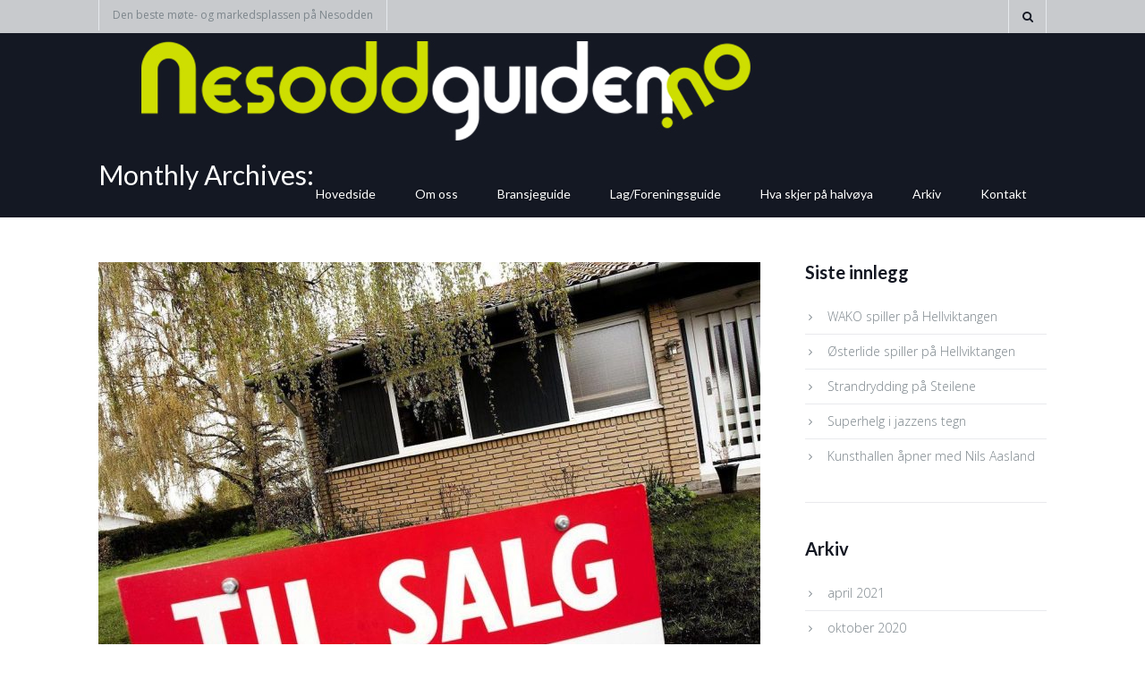

--- FILE ---
content_type: text/html; charset=UTF-8
request_url: http://www.nesoddguiden.no/2016/05/page/2/
body_size: 82308
content:
<!DOCTYPE html>

<html lang="nb-NO" >
 

<head> <!-- Start of head  -->

  <meta charset="utf-8">

    
         <meta name="viewport" content="width=device-width, initial-scale=1, maximum-scale=1"> 
   
    
  <title>mai 2016 - Side 2 av 3 - Nesoddguiden</title>
  
   
  <link rel="shortcut icon" href="" />

  <link rel="alternate" type="application/rss+xml" title="RSS 2.0" href="http://www.nesoddguiden.no/feed/" /><!-- Feed  -->
  <link rel="pingback" href="http://www.nesoddguiden.no/xmlrpc.php" />
  <meta name="format-detection" content="telephone=no">

      

 
  <script type="text/javascript">
    
  </script>
        <meta name='robots' content='noindex, follow' />

	<!-- This site is optimized with the Yoast SEO plugin v19.14 - https://yoast.com/wordpress/plugins/seo/ -->
	<meta property="og:locale" content="nb_NO" />
	<meta property="og:type" content="website" />
	<meta property="og:title" content="mai 2016 - Side 2 av 3 - Nesoddguiden" />
	<meta property="og:url" content="http://www.nesoddguiden.no/2016/05/" />
	<meta property="og:site_name" content="Nesoddguiden" />
	<meta name="twitter:card" content="summary_large_image" />
	<script type="application/ld+json" class="yoast-schema-graph">{"@context":"https://schema.org","@graph":[{"@type":"CollectionPage","@id":"http://www.nesoddguiden.no/2016/05/","url":"http://www.nesoddguiden.no/2016/05/page/2/","name":"mai 2016 - Side 2 av 3 - Nesoddguiden","isPartOf":{"@id":"http://www.nesoddguiden.no/#website"},"primaryImageOfPage":{"@id":"http://www.nesoddguiden.no/2016/05/page/2/#primaryimage"},"image":{"@id":"http://www.nesoddguiden.no/2016/05/page/2/#primaryimage"},"thumbnailUrl":"http://www.nesoddguiden.no/wp-content/uploads/2015/05/Bolig-1.jpg","breadcrumb":{"@id":"http://www.nesoddguiden.no/2016/05/page/2/#breadcrumb"},"inLanguage":"nb-NO"},{"@type":"ImageObject","inLanguage":"nb-NO","@id":"http://www.nesoddguiden.no/2016/05/page/2/#primaryimage","url":"http://www.nesoddguiden.no/wp-content/uploads/2015/05/Bolig-1.jpg","contentUrl":"http://www.nesoddguiden.no/wp-content/uploads/2015/05/Bolig-1.jpg","width":1155,"height":757},{"@type":"BreadcrumbList","@id":"http://www.nesoddguiden.no/2016/05/page/2/#breadcrumb","itemListElement":[{"@type":"ListItem","position":1,"name":"Hjem","item":"http://www.nesoddguiden.no/"},{"@type":"ListItem","position":2,"name":"Arkiver for mai 2016"}]},{"@type":"WebSite","@id":"http://www.nesoddguiden.no/#website","url":"http://www.nesoddguiden.no/","name":"Nesoddguiden","description":"Den ultimate Nesoddguiden","potentialAction":[{"@type":"SearchAction","target":{"@type":"EntryPoint","urlTemplate":"http://www.nesoddguiden.no/?s={search_term_string}"},"query-input":"required name=search_term_string"}],"inLanguage":"nb-NO"}]}</script>
	<!-- / Yoast SEO plugin. -->


<link rel='dns-prefetch' href='//fonts.googleapis.com' />
<link rel="alternate" type="application/rss+xml" title="Nesoddguiden &raquo; strøm" href="http://www.nesoddguiden.no/feed/" />
<link rel="alternate" type="application/rss+xml" title="Nesoddguiden &raquo; kommentarstrøm" href="http://www.nesoddguiden.no/comments/feed/" />
		<!-- This site uses the Google Analytics by MonsterInsights plugin v8.12.1 - Using Analytics tracking - https://www.monsterinsights.com/ -->
							<script
				src="//www.googletagmanager.com/gtag/js?id=UA-63692588-1"  data-cfasync="false" data-wpfc-render="false" type="text/javascript" async></script>
			<script data-cfasync="false" data-wpfc-render="false" type="text/javascript">
				var mi_version = '8.12.1';
				var mi_track_user = true;
				var mi_no_track_reason = '';
				
								var disableStrs = [
															'ga-disable-UA-63692588-1',
									];

				/* Function to detect opted out users */
				function __gtagTrackerIsOptedOut() {
					for (var index = 0; index < disableStrs.length; index++) {
						if (document.cookie.indexOf(disableStrs[index] + '=true') > -1) {
							return true;
						}
					}

					return false;
				}

				/* Disable tracking if the opt-out cookie exists. */
				if (__gtagTrackerIsOptedOut()) {
					for (var index = 0; index < disableStrs.length; index++) {
						window[disableStrs[index]] = true;
					}
				}

				/* Opt-out function */
				function __gtagTrackerOptout() {
					for (var index = 0; index < disableStrs.length; index++) {
						document.cookie = disableStrs[index] + '=true; expires=Thu, 31 Dec 2099 23:59:59 UTC; path=/';
						window[disableStrs[index]] = true;
					}
				}

				if ('undefined' === typeof gaOptout) {
					function gaOptout() {
						__gtagTrackerOptout();
					}
				}
								window.dataLayer = window.dataLayer || [];

				window.MonsterInsightsDualTracker = {
					helpers: {},
					trackers: {},
				};
				if (mi_track_user) {
					function __gtagDataLayer() {
						dataLayer.push(arguments);
					}

					function __gtagTracker(type, name, parameters) {
						if (!parameters) {
							parameters = {};
						}

						if (parameters.send_to) {
							__gtagDataLayer.apply(null, arguments);
							return;
						}

						if (type === 'event') {
							
														parameters.send_to = monsterinsights_frontend.ua;
							__gtagDataLayer(type, name, parameters);
													} else {
							__gtagDataLayer.apply(null, arguments);
						}
					}

					__gtagTracker('js', new Date());
					__gtagTracker('set', {
						'developer_id.dZGIzZG': true,
											});
															__gtagTracker('config', 'UA-63692588-1', {"forceSSL":"true"} );
										window.gtag = __gtagTracker;										(function () {
						/* https://developers.google.com/analytics/devguides/collection/analyticsjs/ */
						/* ga and __gaTracker compatibility shim. */
						var noopfn = function () {
							return null;
						};
						var newtracker = function () {
							return new Tracker();
						};
						var Tracker = function () {
							return null;
						};
						var p = Tracker.prototype;
						p.get = noopfn;
						p.set = noopfn;
						p.send = function () {
							var args = Array.prototype.slice.call(arguments);
							args.unshift('send');
							__gaTracker.apply(null, args);
						};
						var __gaTracker = function () {
							var len = arguments.length;
							if (len === 0) {
								return;
							}
							var f = arguments[len - 1];
							if (typeof f !== 'object' || f === null || typeof f.hitCallback !== 'function') {
								if ('send' === arguments[0]) {
									var hitConverted, hitObject = false, action;
									if ('event' === arguments[1]) {
										if ('undefined' !== typeof arguments[3]) {
											hitObject = {
												'eventAction': arguments[3],
												'eventCategory': arguments[2],
												'eventLabel': arguments[4],
												'value': arguments[5] ? arguments[5] : 1,
											}
										}
									}
									if ('pageview' === arguments[1]) {
										if ('undefined' !== typeof arguments[2]) {
											hitObject = {
												'eventAction': 'page_view',
												'page_path': arguments[2],
											}
										}
									}
									if (typeof arguments[2] === 'object') {
										hitObject = arguments[2];
									}
									if (typeof arguments[5] === 'object') {
										Object.assign(hitObject, arguments[5]);
									}
									if ('undefined' !== typeof arguments[1].hitType) {
										hitObject = arguments[1];
										if ('pageview' === hitObject.hitType) {
											hitObject.eventAction = 'page_view';
										}
									}
									if (hitObject) {
										action = 'timing' === arguments[1].hitType ? 'timing_complete' : hitObject.eventAction;
										hitConverted = mapArgs(hitObject);
										__gtagTracker('event', action, hitConverted);
									}
								}
								return;
							}

							function mapArgs(args) {
								var arg, hit = {};
								var gaMap = {
									'eventCategory': 'event_category',
									'eventAction': 'event_action',
									'eventLabel': 'event_label',
									'eventValue': 'event_value',
									'nonInteraction': 'non_interaction',
									'timingCategory': 'event_category',
									'timingVar': 'name',
									'timingValue': 'value',
									'timingLabel': 'event_label',
									'page': 'page_path',
									'location': 'page_location',
									'title': 'page_title',
								};
								for (arg in args) {
																		if (!(!args.hasOwnProperty(arg) || !gaMap.hasOwnProperty(arg))) {
										hit[gaMap[arg]] = args[arg];
									} else {
										hit[arg] = args[arg];
									}
								}
								return hit;
							}

							try {
								f.hitCallback();
							} catch (ex) {
							}
						};
						__gaTracker.create = newtracker;
						__gaTracker.getByName = newtracker;
						__gaTracker.getAll = function () {
							return [];
						};
						__gaTracker.remove = noopfn;
						__gaTracker.loaded = true;
						window['__gaTracker'] = __gaTracker;
					})();
									} else {
										console.log("");
					(function () {
						function __gtagTracker() {
							return null;
						}

						window['__gtagTracker'] = __gtagTracker;
						window['gtag'] = __gtagTracker;
					})();
									}
			</script>
				<!-- / Google Analytics by MonsterInsights -->
		<script type="text/javascript">
window._wpemojiSettings = {"baseUrl":"https:\/\/s.w.org\/images\/core\/emoji\/14.0.0\/72x72\/","ext":".png","svgUrl":"https:\/\/s.w.org\/images\/core\/emoji\/14.0.0\/svg\/","svgExt":".svg","source":{"concatemoji":"http:\/\/www.nesoddguiden.no\/wp-includes\/js\/wp-emoji-release.min.js?ver=6.1.9"}};
/*! This file is auto-generated */
!function(e,a,t){var n,r,o,i=a.createElement("canvas"),p=i.getContext&&i.getContext("2d");function s(e,t){var a=String.fromCharCode,e=(p.clearRect(0,0,i.width,i.height),p.fillText(a.apply(this,e),0,0),i.toDataURL());return p.clearRect(0,0,i.width,i.height),p.fillText(a.apply(this,t),0,0),e===i.toDataURL()}function c(e){var t=a.createElement("script");t.src=e,t.defer=t.type="text/javascript",a.getElementsByTagName("head")[0].appendChild(t)}for(o=Array("flag","emoji"),t.supports={everything:!0,everythingExceptFlag:!0},r=0;r<o.length;r++)t.supports[o[r]]=function(e){if(p&&p.fillText)switch(p.textBaseline="top",p.font="600 32px Arial",e){case"flag":return s([127987,65039,8205,9895,65039],[127987,65039,8203,9895,65039])?!1:!s([55356,56826,55356,56819],[55356,56826,8203,55356,56819])&&!s([55356,57332,56128,56423,56128,56418,56128,56421,56128,56430,56128,56423,56128,56447],[55356,57332,8203,56128,56423,8203,56128,56418,8203,56128,56421,8203,56128,56430,8203,56128,56423,8203,56128,56447]);case"emoji":return!s([129777,127995,8205,129778,127999],[129777,127995,8203,129778,127999])}return!1}(o[r]),t.supports.everything=t.supports.everything&&t.supports[o[r]],"flag"!==o[r]&&(t.supports.everythingExceptFlag=t.supports.everythingExceptFlag&&t.supports[o[r]]);t.supports.everythingExceptFlag=t.supports.everythingExceptFlag&&!t.supports.flag,t.DOMReady=!1,t.readyCallback=function(){t.DOMReady=!0},t.supports.everything||(n=function(){t.readyCallback()},a.addEventListener?(a.addEventListener("DOMContentLoaded",n,!1),e.addEventListener("load",n,!1)):(e.attachEvent("onload",n),a.attachEvent("onreadystatechange",function(){"complete"===a.readyState&&t.readyCallback()})),(e=t.source||{}).concatemoji?c(e.concatemoji):e.wpemoji&&e.twemoji&&(c(e.twemoji),c(e.wpemoji)))}(window,document,window._wpemojiSettings);
</script>
<style type="text/css">
img.wp-smiley,
img.emoji {
	display: inline !important;
	border: none !important;
	box-shadow: none !important;
	height: 1em !important;
	width: 1em !important;
	margin: 0 0.07em !important;
	vertical-align: -0.1em !important;
	background: none !important;
	padding: 0 !important;
}
</style>
	<link rel='stylesheet' id='wp-block-library-css' href='http://www.nesoddguiden.no/wp-includes/css/dist/block-library/style.min.css?ver=6.1.9' type='text/css' media='all' />
<link rel='stylesheet' id='classic-theme-styles-css' href='http://www.nesoddguiden.no/wp-includes/css/classic-themes.min.css?ver=1' type='text/css' media='all' />
<style id='global-styles-inline-css' type='text/css'>
body{--wp--preset--color--black: #000000;--wp--preset--color--cyan-bluish-gray: #abb8c3;--wp--preset--color--white: #ffffff;--wp--preset--color--pale-pink: #f78da7;--wp--preset--color--vivid-red: #cf2e2e;--wp--preset--color--luminous-vivid-orange: #ff6900;--wp--preset--color--luminous-vivid-amber: #fcb900;--wp--preset--color--light-green-cyan: #7bdcb5;--wp--preset--color--vivid-green-cyan: #00d084;--wp--preset--color--pale-cyan-blue: #8ed1fc;--wp--preset--color--vivid-cyan-blue: #0693e3;--wp--preset--color--vivid-purple: #9b51e0;--wp--preset--gradient--vivid-cyan-blue-to-vivid-purple: linear-gradient(135deg,rgba(6,147,227,1) 0%,rgb(155,81,224) 100%);--wp--preset--gradient--light-green-cyan-to-vivid-green-cyan: linear-gradient(135deg,rgb(122,220,180) 0%,rgb(0,208,130) 100%);--wp--preset--gradient--luminous-vivid-amber-to-luminous-vivid-orange: linear-gradient(135deg,rgba(252,185,0,1) 0%,rgba(255,105,0,1) 100%);--wp--preset--gradient--luminous-vivid-orange-to-vivid-red: linear-gradient(135deg,rgba(255,105,0,1) 0%,rgb(207,46,46) 100%);--wp--preset--gradient--very-light-gray-to-cyan-bluish-gray: linear-gradient(135deg,rgb(238,238,238) 0%,rgb(169,184,195) 100%);--wp--preset--gradient--cool-to-warm-spectrum: linear-gradient(135deg,rgb(74,234,220) 0%,rgb(151,120,209) 20%,rgb(207,42,186) 40%,rgb(238,44,130) 60%,rgb(251,105,98) 80%,rgb(254,248,76) 100%);--wp--preset--gradient--blush-light-purple: linear-gradient(135deg,rgb(255,206,236) 0%,rgb(152,150,240) 100%);--wp--preset--gradient--blush-bordeaux: linear-gradient(135deg,rgb(254,205,165) 0%,rgb(254,45,45) 50%,rgb(107,0,62) 100%);--wp--preset--gradient--luminous-dusk: linear-gradient(135deg,rgb(255,203,112) 0%,rgb(199,81,192) 50%,rgb(65,88,208) 100%);--wp--preset--gradient--pale-ocean: linear-gradient(135deg,rgb(255,245,203) 0%,rgb(182,227,212) 50%,rgb(51,167,181) 100%);--wp--preset--gradient--electric-grass: linear-gradient(135deg,rgb(202,248,128) 0%,rgb(113,206,126) 100%);--wp--preset--gradient--midnight: linear-gradient(135deg,rgb(2,3,129) 0%,rgb(40,116,252) 100%);--wp--preset--duotone--dark-grayscale: url('#wp-duotone-dark-grayscale');--wp--preset--duotone--grayscale: url('#wp-duotone-grayscale');--wp--preset--duotone--purple-yellow: url('#wp-duotone-purple-yellow');--wp--preset--duotone--blue-red: url('#wp-duotone-blue-red');--wp--preset--duotone--midnight: url('#wp-duotone-midnight');--wp--preset--duotone--magenta-yellow: url('#wp-duotone-magenta-yellow');--wp--preset--duotone--purple-green: url('#wp-duotone-purple-green');--wp--preset--duotone--blue-orange: url('#wp-duotone-blue-orange');--wp--preset--font-size--small: 13px;--wp--preset--font-size--medium: 20px;--wp--preset--font-size--large: 36px;--wp--preset--font-size--x-large: 42px;--wp--preset--spacing--20: 0.44rem;--wp--preset--spacing--30: 0.67rem;--wp--preset--spacing--40: 1rem;--wp--preset--spacing--50: 1.5rem;--wp--preset--spacing--60: 2.25rem;--wp--preset--spacing--70: 3.38rem;--wp--preset--spacing--80: 5.06rem;}:where(.is-layout-flex){gap: 0.5em;}body .is-layout-flow > .alignleft{float: left;margin-inline-start: 0;margin-inline-end: 2em;}body .is-layout-flow > .alignright{float: right;margin-inline-start: 2em;margin-inline-end: 0;}body .is-layout-flow > .aligncenter{margin-left: auto !important;margin-right: auto !important;}body .is-layout-constrained > .alignleft{float: left;margin-inline-start: 0;margin-inline-end: 2em;}body .is-layout-constrained > .alignright{float: right;margin-inline-start: 2em;margin-inline-end: 0;}body .is-layout-constrained > .aligncenter{margin-left: auto !important;margin-right: auto !important;}body .is-layout-constrained > :where(:not(.alignleft):not(.alignright):not(.alignfull)){max-width: var(--wp--style--global--content-size);margin-left: auto !important;margin-right: auto !important;}body .is-layout-constrained > .alignwide{max-width: var(--wp--style--global--wide-size);}body .is-layout-flex{display: flex;}body .is-layout-flex{flex-wrap: wrap;align-items: center;}body .is-layout-flex > *{margin: 0;}:where(.wp-block-columns.is-layout-flex){gap: 2em;}.has-black-color{color: var(--wp--preset--color--black) !important;}.has-cyan-bluish-gray-color{color: var(--wp--preset--color--cyan-bluish-gray) !important;}.has-white-color{color: var(--wp--preset--color--white) !important;}.has-pale-pink-color{color: var(--wp--preset--color--pale-pink) !important;}.has-vivid-red-color{color: var(--wp--preset--color--vivid-red) !important;}.has-luminous-vivid-orange-color{color: var(--wp--preset--color--luminous-vivid-orange) !important;}.has-luminous-vivid-amber-color{color: var(--wp--preset--color--luminous-vivid-amber) !important;}.has-light-green-cyan-color{color: var(--wp--preset--color--light-green-cyan) !important;}.has-vivid-green-cyan-color{color: var(--wp--preset--color--vivid-green-cyan) !important;}.has-pale-cyan-blue-color{color: var(--wp--preset--color--pale-cyan-blue) !important;}.has-vivid-cyan-blue-color{color: var(--wp--preset--color--vivid-cyan-blue) !important;}.has-vivid-purple-color{color: var(--wp--preset--color--vivid-purple) !important;}.has-black-background-color{background-color: var(--wp--preset--color--black) !important;}.has-cyan-bluish-gray-background-color{background-color: var(--wp--preset--color--cyan-bluish-gray) !important;}.has-white-background-color{background-color: var(--wp--preset--color--white) !important;}.has-pale-pink-background-color{background-color: var(--wp--preset--color--pale-pink) !important;}.has-vivid-red-background-color{background-color: var(--wp--preset--color--vivid-red) !important;}.has-luminous-vivid-orange-background-color{background-color: var(--wp--preset--color--luminous-vivid-orange) !important;}.has-luminous-vivid-amber-background-color{background-color: var(--wp--preset--color--luminous-vivid-amber) !important;}.has-light-green-cyan-background-color{background-color: var(--wp--preset--color--light-green-cyan) !important;}.has-vivid-green-cyan-background-color{background-color: var(--wp--preset--color--vivid-green-cyan) !important;}.has-pale-cyan-blue-background-color{background-color: var(--wp--preset--color--pale-cyan-blue) !important;}.has-vivid-cyan-blue-background-color{background-color: var(--wp--preset--color--vivid-cyan-blue) !important;}.has-vivid-purple-background-color{background-color: var(--wp--preset--color--vivid-purple) !important;}.has-black-border-color{border-color: var(--wp--preset--color--black) !important;}.has-cyan-bluish-gray-border-color{border-color: var(--wp--preset--color--cyan-bluish-gray) !important;}.has-white-border-color{border-color: var(--wp--preset--color--white) !important;}.has-pale-pink-border-color{border-color: var(--wp--preset--color--pale-pink) !important;}.has-vivid-red-border-color{border-color: var(--wp--preset--color--vivid-red) !important;}.has-luminous-vivid-orange-border-color{border-color: var(--wp--preset--color--luminous-vivid-orange) !important;}.has-luminous-vivid-amber-border-color{border-color: var(--wp--preset--color--luminous-vivid-amber) !important;}.has-light-green-cyan-border-color{border-color: var(--wp--preset--color--light-green-cyan) !important;}.has-vivid-green-cyan-border-color{border-color: var(--wp--preset--color--vivid-green-cyan) !important;}.has-pale-cyan-blue-border-color{border-color: var(--wp--preset--color--pale-cyan-blue) !important;}.has-vivid-cyan-blue-border-color{border-color: var(--wp--preset--color--vivid-cyan-blue) !important;}.has-vivid-purple-border-color{border-color: var(--wp--preset--color--vivid-purple) !important;}.has-vivid-cyan-blue-to-vivid-purple-gradient-background{background: var(--wp--preset--gradient--vivid-cyan-blue-to-vivid-purple) !important;}.has-light-green-cyan-to-vivid-green-cyan-gradient-background{background: var(--wp--preset--gradient--light-green-cyan-to-vivid-green-cyan) !important;}.has-luminous-vivid-amber-to-luminous-vivid-orange-gradient-background{background: var(--wp--preset--gradient--luminous-vivid-amber-to-luminous-vivid-orange) !important;}.has-luminous-vivid-orange-to-vivid-red-gradient-background{background: var(--wp--preset--gradient--luminous-vivid-orange-to-vivid-red) !important;}.has-very-light-gray-to-cyan-bluish-gray-gradient-background{background: var(--wp--preset--gradient--very-light-gray-to-cyan-bluish-gray) !important;}.has-cool-to-warm-spectrum-gradient-background{background: var(--wp--preset--gradient--cool-to-warm-spectrum) !important;}.has-blush-light-purple-gradient-background{background: var(--wp--preset--gradient--blush-light-purple) !important;}.has-blush-bordeaux-gradient-background{background: var(--wp--preset--gradient--blush-bordeaux) !important;}.has-luminous-dusk-gradient-background{background: var(--wp--preset--gradient--luminous-dusk) !important;}.has-pale-ocean-gradient-background{background: var(--wp--preset--gradient--pale-ocean) !important;}.has-electric-grass-gradient-background{background: var(--wp--preset--gradient--electric-grass) !important;}.has-midnight-gradient-background{background: var(--wp--preset--gradient--midnight) !important;}.has-small-font-size{font-size: var(--wp--preset--font-size--small) !important;}.has-medium-font-size{font-size: var(--wp--preset--font-size--medium) !important;}.has-large-font-size{font-size: var(--wp--preset--font-size--large) !important;}.has-x-large-font-size{font-size: var(--wp--preset--font-size--x-large) !important;}
.wp-block-navigation a:where(:not(.wp-element-button)){color: inherit;}
:where(.wp-block-columns.is-layout-flex){gap: 2em;}
.wp-block-pullquote{font-size: 1.5em;line-height: 1.6;}
</style>
<link rel='stylesheet' id='contact-form-7-css' href='http://www.nesoddguiden.no/wp-content/plugins/contact-form-7/includes/css/styles.css?ver=5.7.2' type='text/css' media='all' />
<link rel='stylesheet' id='google_font_0-css' href='http://fonts.googleapis.com/css?family=Open+Sans%3A100%2C200%2C300%2C400%2C500%2C600%2C700%2C800%2C900&#038;ver=6.1.9' type='text/css' media='all' />
<link rel='stylesheet' id='google_font_1-css' href='http://fonts.googleapis.com/css?family=Dosis%3A100%2C200%2C300%2C400%2C500%2C600%2C700%2C800%2C900&#038;ver=6.1.9' type='text/css' media='all' />
<link rel='stylesheet' id='google_font_2-css' href='http://fonts.googleapis.com/css?family=Lato%3A100%2C200%2C300%2C400%2C500%2C600%2C700%2C800%2C900&#038;ver=6.1.9' type='text/css' media='all' />
<link rel='stylesheet' id='base-css' href='http://www.nesoddguiden.no/wp-content/themes/axension/sprites/stylesheets/base.css?ver=6.1.9' type='text/css' media='all' />
<link rel='stylesheet' id='layout-css' href='http://www.nesoddguiden.no/wp-content/themes/axension/sprites/stylesheets/layout.css?ver=6.1.9' type='text/css' media='all' />
<link rel='stylesheet' id='style-css' href='http://www.nesoddguiden.no/wp-content/themes/axension/style.css?ver=6.1.9' type='text/css' media='all' />
<link rel='stylesheet' id='runtime-css-css' href='http://www.nesoddguiden.no/wp-admin/admin-ajax.php?action=ioalistener&#038;type=runtime_css&#038;ver=6.1.9' type='text/css' media='all' />
<link rel='stylesheet' id='responsive-css' href='http://www.nesoddguiden.no/wp-content/themes/axension/sprites/stylesheets/responsive.css?ver=6.1.9' type='text/css' media='all' />
<script type='text/javascript' src='http://www.nesoddguiden.no/wp-content/plugins/google-analytics-for-wordpress/assets/js/frontend-gtag.min.js?ver=8.12.1' id='monsterinsights-frontend-script-js'></script>
<script data-cfasync="false" data-wpfc-render="false" type="text/javascript" id='monsterinsights-frontend-script-js-extra'>/* <![CDATA[ */
var monsterinsights_frontend = {"js_events_tracking":"true","download_extensions":"doc,pdf,ppt,zip,xls,docx,pptx,xlsx","inbound_paths":"[]","home_url":"http:\/\/www.nesoddguiden.no","hash_tracking":"false","ua":"UA-63692588-1","v4_id":""};/* ]]> */
</script>
<script type='text/javascript' src='http://www.nesoddguiden.no/wp-includes/js/jquery/jquery.min.js?ver=3.6.1' id='jquery-core-js'></script>
<script type='text/javascript' src='http://www.nesoddguiden.no/wp-includes/js/jquery/jquery-migrate.min.js?ver=3.3.2' id='jquery-migrate-js'></script>
<link rel="https://api.w.org/" href="http://www.nesoddguiden.no/wp-json/" /><link rel="EditURI" type="application/rsd+xml" title="RSD" href="http://www.nesoddguiden.no/xmlrpc.php?rsd" />
<link rel="wlwmanifest" type="application/wlwmanifest+xml" href="http://www.nesoddguiden.no/wp-includes/wlwmanifest.xml" />
<meta name="generator" content="WordPress 6.1.9" />
<style> body{ font-family:"Open Sans",Helvetica,Arial; font-weight:  } 
 .custom-font{ font-family:"Dosis",Helvetica,Arial; font-weight:  } 
 h1{ font-family:"Lato",Helvetica,Arial; font-weight:  } 
 h2{ font-family:"Lato",Helvetica,Arial; font-weight:  } 
 h3{ font-family:"Lato",Helvetica,Arial; font-weight:  } 
 h4{ font-family:"Lato",Helvetica,Arial; font-weight:  } 
 h5{ font-family:"Lato",Helvetica,Arial; font-weight:  } 
 h6{ font-family:"Lato",Helvetica,Arial; font-weight:  } 
 #top_bar_area .menu li{ font-family:"Lato",Helvetica,Arial; font-weight:  } 
 div.theme-header #main_menu_area .menu , div.theme-header #bottom_bar_area .menu{ font-family:"Lato",Helvetica,Arial; font-weight:  } 
  </style><style type='text/css'>  </style>
		<script>
		var ioa_listener_url = 'http://www.nesoddguiden.no/wp-admin/admin-ajax.php',
			theme_url  = 'http://www.nesoddguiden.no/wp-content/themes/axension',
			backend_url  = 'http://www.nesoddguiden.no/wp-content/themes/axension/backend';

		</script>
		
		 <!--[if IE 9]>
		      <link rel="stylesheet" type="text/css" href="http://www.nesoddguiden.no/wp-content/themes/axension/sprites/stylesheets/ie9.css" />
		  <![endif]-->  
		  
		  <!--[if IE 8]>
		      <link rel="stylesheet" type="text/css" href="http://www.nesoddguiden.no/wp-content/themes/axension/sprites/stylesheets/ie8.css" />
		  <![endif]--> 

		  <!--[if lt IE 9]>
		<script src="http://www.nesoddguiden.no/wp-content/themes/axension/sprites/js/html5shiv.js"></script>
		<![endif]-->
		<style type='text/css'>
				@media  only screen and (max-width: 767px) {  .skeleton {   width:70%;   } }
				
			  </style><style id='concave-area-styles'>  /* Concave Stylings */   div.mobile-menu-wrap { background-color: #000000; } </style>
			  <script type='text/javascript'>  </script>    
</head> <!-- End of Head -->

 
<body class="archive date paged paged-2 date-paged-2 style- force-top-padding header-transparent" itemscope itemtype="http://schema.org/WebPage" data-effect="None" > <!-- Start of body  -->

<div class="super-wrapper clearfix" >
  <div class="inner-super-wrapper " >  



<div class="mobile-header">
    <div class="skeleton auto_align clearfix">
                  <a href="http://www.nesoddguiden.no" id="mlogo" class='h-widget'>
                <img src="http://www.nesoddguiden.no/wp-content/uploads/2015/05/nesoddguiden1.jpg" alt="logo" data-retina="http://www.nesoddguiden.no/wp-content/uploads/2015/05/nesoddguiden1.jpg" />
         </a> 
         <a href="" class="mobile-menu ioa-front-icon menuicon-"></a>
    </div>
</div>

<div class="mobile-menu-wrap">
    <ul class="mobile-menu-list">
      
    </ul>
</div>


<div class="theme-header" itemscope itemtype="http://schema.org/WPHeader" tabindex="-1" >
 
<div class="header-cons-area clearfix">
            
        <div id="top_bar_area" class='clearfix'>
            <div class="skeleton auto_align clearfix">
                                  <div class="clearfix menu-placeholder left-area">
                                                       <div class="top-text h-widget " > 
                                <p><strong>Den beste møte- og markedsplassen på Nesodden</strong></p> 
                              </div>
                              
                                                  </div>
                                        <div class="clearfix menu-placeholder right-area">
                                                           <div data-url="http://www.nesoddguiden.no/wp-admin/admin-ajax.php" class='ajax-search h-widget ' >
                                      
                                      <a href="" class="ajax-search-trigger search-3icon- ioa-front-icon " ></a>
                                      <div class="ajax-search-pane">
                                         <a href="" class="ajax-search-close ioa-front-icon cancel-2icon-"></a>
                                         <span class=" up-dir-1icon- ioa-front-icon tip"></span>
                                          
                                          <div class="form">
                                             <form role="search" method="get"  action="http://www.nesoddguiden.no/">
                                                <div>
                                                    <input type="text"  autocomplete="off" name="s" class='live_search' value="Type something.." />
                                                    <input type="submit"  value="Search" />
                                                    <span class="search-loader"></span>
                                                </div>
                                            </form>
                                          </div>
                                          <div class="search-results clearfix">
                                            <ul>
                                             
                                            </ul>
                                          </div>
                                      </div>

                                  </div> 
                                                      </div>
                                </div>
        </div>  

                
        <div id="main_menu_area" class='clearfix'>
            <div class="skeleton auto_align clearfix">
                                  <div class="clearfix menu-placeholder left-area">
                                                          <a href="http://www.nesoddguiden.no" id="logo" class='h-widget ' style=''>
                                      <img src="http://www.nesoddguiden.no/wp-content/uploads/2015/05/nesoddguiden1.jpg" alt="logo" data-at2x="http://www.nesoddguiden.no/wp-content/uploads/2015/05/nesoddguiden1.jpg" style='max-width:775px;' />
                                  </a> 
                                                  </div>
                                        <div class="clearfix menu-placeholder right-area">
                                                           <div class="menu-wrapper main-menu-wrap h-widget "   > 
                                       <div class="menu-bar clearfix" role='navigation'>
                                              <ul id="menu-hovedmeny" class="menu clearfix "><li  id="menu-item-27" class="menu-item menu-item-type-post_type menu-item-object-page menu-item-home menu-item-27   rel     "><a href="http://www.nesoddguiden.no/"><span class="m-el">  Hovedside </span><span class="hover-element"> </span></a> </li>
<li  id="menu-item-57" class="menu-item menu-item-type-post_type menu-item-object-page menu-item-57   rel     "><a href="http://www.nesoddguiden.no/om-oss/"><span class="m-el">  Om oss </span><span class="hover-element"> </span></a> </li>
<li  id="menu-item-360" class="menu-item menu-item-type-post_type menu-item-object-page menu-item-has-children menu-item-360   rel     "><a href="http://www.nesoddguiden.no/bransjeguide/"><span class="m-el">  Bransjeguide </span><span class="hover-element"> </span></a> 
<ul class="sub-menu  clearfix "> 
	<li  id="menu-item-147" class="menu-item menu-item-type-post_type menu-item-object-page menu-item-147   rel     "><a href="http://www.nesoddguiden.no/bransjeguide/advokater/"><span class="m-el">  Advokater </span><span class="hover-element"> </span></a> </li>
	<li  id="menu-item-148" class="menu-item menu-item-type-post_type menu-item-object-page menu-item-148   rel     "><a href="http://www.nesoddguiden.no/bransjeguide/arkitekter/"><span class="m-el">  Arkitekter </span><span class="hover-element"> </span></a> </li>
	<li  id="menu-item-535" class="menu-item menu-item-type-post_type menu-item-object-page menu-item-535   rel     "><a href="http://www.nesoddguiden.no/bransjeguide/avfallshandteringcontainer/"><span class="m-el">  Avfallshåndtering/Container </span><span class="hover-element"> </span></a> </li>
	<li  id="menu-item-149" class="menu-item menu-item-type-post_type menu-item-object-page menu-item-149   rel     "><a href="http://www.nesoddguiden.no/bransjeguide/bilbatmc/"><span class="m-el">  Bil/Båt/MC </span><span class="hover-element"> </span></a> </li>
	<li  id="menu-item-150" class="menu-item menu-item-type-post_type menu-item-object-page menu-item-150   rel     "><a href="http://www.nesoddguiden.no/bransjeguide/blikkenslager/"><span class="m-el">  Blikkenslager </span><span class="hover-element"> </span></a> </li>
	<li  id="menu-item-1984" class="menu-item menu-item-type-post_type menu-item-object-page menu-item-1984   rel     "><a href="http://www.nesoddguiden.no/bransjeguide/bruktantikk/"><span class="m-el">  Brukt/Antikk </span><span class="hover-element"> </span></a> </li>
	<li  id="menu-item-151" class="menu-item menu-item-type-post_type menu-item-object-page menu-item-151   rel     "><a href="http://www.nesoddguiden.no/bransjeguide/cateringrestauranter/"><span class="m-el">  Catering/Restauranter </span><span class="hover-element"> </span></a> </li>
	<li  id="menu-item-244" class="menu-item menu-item-type-post_type menu-item-object-page menu-item-244   rel     "><a href="http://www.nesoddguiden.no/bransjeguide/dataelektronikk/"><span class="m-el">  Data/Elektronikk </span><span class="hover-element"> </span></a> </li>
	<li  id="menu-item-152" class="menu-item menu-item-type-post_type menu-item-object-page menu-item-152   rel     "><a href="http://www.nesoddguiden.no/bransjeguide/detaljhandel/"><span class="m-el">  Detaljhandel </span><span class="hover-element"> </span></a> </li>
	<li  id="menu-item-241" class="menu-item menu-item-type-post_type menu-item-object-page menu-item-241   rel     "><a href="http://www.nesoddguiden.no/bransjeguide/distribusjontransport/"><span class="m-el">  Distribusjon/Transport </span><span class="hover-element"> </span></a> </li>
	<li  id="menu-item-1983" class="menu-item menu-item-type-post_type menu-item-object-page menu-item-1983   rel     "><a href="http://www.nesoddguiden.no/bransjeguide/diverse-bransjer/"><span class="m-el">  Diverse bransjer </span><span class="hover-element"> </span></a> </li>
	<li  id="menu-item-153" class="menu-item menu-item-type-post_type menu-item-object-page menu-item-153   rel     "><a href="http://www.nesoddguiden.no/bransjeguide/eiendomsmeglere/"><span class="m-el">  Eiendomsmeglere </span><span class="hover-element"> </span></a> </li>
	<li  id="menu-item-154" class="menu-item menu-item-type-post_type menu-item-object-page menu-item-154   rel     "><a href="http://www.nesoddguiden.no/bransjeguide/elektrikere/"><span class="m-el">  Elektrikere </span><span class="hover-element"> </span></a> </li>
	<li  id="menu-item-155" class="menu-item menu-item-type-post_type menu-item-object-page menu-item-155   rel     "><a href="http://www.nesoddguiden.no/bransjeguide/entrepenorer/"><span class="m-el">  Entreprenører </span><span class="hover-element"> </span></a> </li>
	<li  id="menu-item-286" class="menu-item menu-item-type-post_type menu-item-object-page menu-item-286   rel     "><a href="http://www.nesoddguiden.no/bransjeguide/ferierreiser/"><span class="m-el">  Ferier/Reiser </span><span class="hover-element"> </span></a> </li>
	<li  id="menu-item-1982" class="menu-item menu-item-type-post_type menu-item-object-page menu-item-1982   rel     "><a href="http://www.nesoddguiden.no/bransjeguide/frisorer/"><span class="m-el">  Frisører </span><span class="hover-element"> </span></a> </li>
	<li  id="menu-item-156" class="menu-item menu-item-type-post_type menu-item-object-page menu-item-156   rel     "><a href="http://www.nesoddguiden.no/bransjeguide/helsevelvaere/"><span class="m-el">  Helse/Velvære </span><span class="hover-element"> </span></a> </li>
	<li  id="menu-item-243" class="menu-item menu-item-type-post_type menu-item-object-page menu-item-243   rel     "><a href="http://www.nesoddguiden.no/bransjeguide/fotografer/"><span class="m-el">  Fotografer </span><span class="hover-element"> </span></a> </li>
	<li  id="menu-item-157" class="menu-item menu-item-type-post_type menu-item-object-page menu-item-157   rel     "><a href="http://www.nesoddguiden.no/bransjeguide/hobbyfritid/"><span class="m-el">  Hobby/Fritid </span><span class="hover-element"> </span></a> </li>
	<li  id="menu-item-158" class="menu-item menu-item-type-post_type menu-item-object-page menu-item-158   rel     "><a href="http://www.nesoddguiden.no/bransjeguide/hushjemhage/"><span class="m-el">  Hus/Hjem/Hage </span><span class="hover-element"> </span></a> </li>
	<li  id="menu-item-159" class="menu-item menu-item-type-post_type menu-item-object-page menu-item-159   rel     "><a href="http://www.nesoddguiden.no/bransjeguide/kjaeledyr/"><span class="m-el">  Kjæledyr </span><span class="hover-element"> </span></a> </li>
	<li  id="menu-item-1981" class="menu-item menu-item-type-post_type menu-item-object-page menu-item-1981   rel     "><a href="http://www.nesoddguiden.no/bransjeguide/konsulenter/"><span class="m-el">  Konsulenter </span><span class="hover-element"> </span></a> </li>
	<li  id="menu-item-1980" class="menu-item menu-item-type-post_type menu-item-object-page menu-item-1980   rel     "><a href="http://www.nesoddguiden.no/bransjeguide/maritime-tjenester/"><span class="m-el">  Maritime tjenester </span><span class="hover-element"> </span></a> </li>
	<li  id="menu-item-160" class="menu-item menu-item-type-post_type menu-item-object-page menu-item-160   rel     "><a href="http://www.nesoddguiden.no/bransjeguide/murerflislegger/"><span class="m-el">  Mur/Flis/Betongarbeid </span><span class="hover-element"> </span></a> </li>
	<li  id="menu-item-161" class="menu-item menu-item-type-post_type menu-item-object-page menu-item-161   rel     "><a href="http://www.nesoddguiden.no/bransjeguide/opplevelserkunstkultur/"><span class="m-el">  Opplevelser/Kunst/Kultur </span><span class="hover-element"> </span></a> </li>
	<li  id="menu-item-359" class="menu-item menu-item-type-post_type menu-item-object-page menu-item-359   rel     "><a href="http://www.nesoddguiden.no/bransjeguide/reklamegrafiskprofilering/"><span class="m-el">  Reklame/Grafisk/Profilering </span><span class="hover-element"> </span></a> </li>
	<li  id="menu-item-1979" class="menu-item menu-item-type-post_type menu-item-object-page menu-item-1979   rel     "><a href="http://www.nesoddguiden.no/bransjeguide/regnskaprevisjon/"><span class="m-el">  Regnskap/revisjon </span><span class="hover-element"> </span></a> </li>
	<li  id="menu-item-162" class="menu-item menu-item-type-post_type menu-item-object-page menu-item-162   rel     "><a href="http://www.nesoddguiden.no/bransjeguide/rorleggere/"><span class="m-el">  Rørleggere/VVS </span><span class="hover-element"> </span></a> </li>
	<li  id="menu-item-534" class="menu-item menu-item-type-post_type menu-item-object-page menu-item-534   rel     "><a href="http://www.nesoddguiden.no/bransjeguide/septiktommingsuging/"><span class="m-el">  Septiktømming/Suging </span><span class="hover-element"> </span></a> </li>
	<li  id="menu-item-163" class="menu-item menu-item-type-post_type menu-item-object-page menu-item-163   rel     "><a href="http://www.nesoddguiden.no/bransjeguide/snekkere/"><span class="m-el">  Snekkere/Tømrere </span><span class="hover-element"> </span></a> </li>
	<li  id="menu-item-164" class="menu-item menu-item-type-post_type menu-item-object-page menu-item-164   rel     "><a href="http://www.nesoddguiden.no/bransjeguide/taksering/"><span class="m-el">  Taksering </span><span class="hover-element"> </span></a> </li>
	<li  id="menu-item-2198" class="menu-item menu-item-type-post_type menu-item-object-page menu-item-2198   rel     "><a href="http://www.nesoddguiden.no/bransjeguide/trafikkskoler/"><span class="m-el">  Trafikkskoler </span><span class="hover-element"> </span></a> </li>
	<li  id="menu-item-242" class="menu-item menu-item-type-post_type menu-item-object-page menu-item-242   rel     "><a href="http://www.nesoddguiden.no/bransjeguide/utleielokaler/"><span class="m-el">  Utleielokaler </span><span class="hover-element"> </span></a> </li>
</ul>
</li>
<li  id="menu-item-221" class="menu-item menu-item-type-post_type menu-item-object-page menu-item-has-children menu-item-221   rel     "><a href="http://www.nesoddguiden.no/lagforeningsguide/"><span class="m-el">  Lag/Foreningsguide </span><span class="hover-element"> </span></a> 
<ul class="sub-menu  clearfix "> 
	<li  id="menu-item-2257" class="menu-item menu-item-type-post_type menu-item-object-page menu-item-2257   rel     "><a href="http://www.nesoddguiden.no/lagforeningsguide/diverse-foreninger/"><span class="m-el">  Diverse foreninger </span><span class="hover-element"> </span></a> </li>
	<li  id="menu-item-2256" class="menu-item menu-item-type-post_type menu-item-object-page menu-item-2256   rel     "><a href="http://www.nesoddguiden.no/lagforeningsguide/humanitaere-ideelle-org/"><span class="m-el">  Humanitære-/ideelle org. </span><span class="hover-element"> </span></a> </li>
	<li  id="menu-item-2255" class="menu-item menu-item-type-post_type menu-item-object-page menu-item-2255   rel     "><a href="http://www.nesoddguiden.no/lagforeningsguide/musikk/"><span class="m-el">  Musikk </span><span class="hover-element"> </span></a> </li>
	<li  id="menu-item-2254" class="menu-item menu-item-type-post_type menu-item-object-page menu-item-2254   rel     "><a href="http://www.nesoddguiden.no/lagforeningsguide/politiske-partier/"><span class="m-el">  Politiske partier </span><span class="hover-element"> </span></a> </li>
	<li  id="menu-item-2253" class="menu-item menu-item-type-post_type menu-item-object-page menu-item-2253   rel     "><a href="http://www.nesoddguiden.no/lagforeningsguide/sportidrett/"><span class="m-el">  Sport/idrett </span><span class="hover-element"> </span></a> </li>
	<li  id="menu-item-2252" class="menu-item menu-item-type-post_type menu-item-object-page menu-item-2252   rel     "><a href="http://www.nesoddguiden.no/lagforeningsguide/velforeninger/"><span class="m-el">  Velforeninger </span><span class="hover-element"> </span></a> </li>
</ul>
</li>
<li  id="menu-item-224" class="menu-item menu-item-type-post_type menu-item-object-page menu-item-224   rel     "><a href="http://www.nesoddguiden.no/hva-skjer/"><span class="m-el">  Hva skjer på halvøya </span><span class="hover-element"> </span></a> </li>
<li  id="menu-item-58" class="menu-item menu-item-type-post_type menu-item-object-page menu-item-58   rel     "><a href="http://www.nesoddguiden.no/siste-nytt/"><span class="m-el">  Arkiv </span><span class="hover-element"> </span></a> </li>
<li  id="menu-item-56" class="menu-item menu-item-type-post_type menu-item-object-page menu-item-56   rel     "><a href="http://www.nesoddguiden.no/kontakt-oss/"><span class="m-el">  Kontakt </span><span class="hover-element"> </span></a> </li>
</ul>                                    </div>
                                  </div>
                                                     </div>
                                </div>
        </div>  

        </div>







</div> <!-- END OF THEME HEADER ~~ Top Bar + Menu + Title -->




<div class="page-wrapper">

<div class="supper-title-wrapper" >
	<div class="title-wrap title-text-algin-"  style="padding:230px 0px px 0px;"  >
		
  	<div class="wrap">
    	<div class="skeleton auto_align clearfix "> 
		
        		<div class="title-block " data-effect="" >
        			
                              <h1 class="custom-title" style='color:;font-size:px;font-weight:;' > <span class="title-holder">Monthly Archives:  <span class="line" style='background:;'></span></span> </h1>
              
        		</div>
        		                           	
         </div>
     </div>
	</div>
</div>









	
	<div class="skeleton clearfix auto_align">

		

		<div class="mutual-content-wrap blog-template iso-parent has-sidebar has-right-sidebar">


			<div class="blog-column-posts blog-misc-page hoverable clearfix">
				<ul class="clearfix blog_posts  ">
					       
      <li itemscope itemtype="http://schema.org/Article"  id="post-3189"  class="iso-item  clearfix post-3189 post type-post status-publish format-standard has-post-thumbnail hentry category-ukategorisert  first"><div class="inner-post-wrap clearfix">
            
            
              
                            

            
             
                            
             <div class="image-wrap hover-item">
               <div class="image" >
               <a href='http://www.nesoddguiden.no/nye-boliger-lagt-ut-for-salg/'  class=' imageholder ' title=''>     <img itemprop='image'   data-link='http://www.nesoddguiden.no/nye-boliger-lagt-ut-for-salg/' alt='Nye boliger lagt ut for salg' class='' src='http://www.nesoddguiden.no/wp-content/uploads/2015/05/Bolig-1-740x485.jpg' width='740' height='485'   /> </a>
             
                                     <div class="hover-overlay">			
			<div class="masonry-hover-style">
				<ul class="hover-icons clearfix single-icon">
					<li><a href="http://www.nesoddguiden.no/nye-boliger-lagt-ut-for-salg/" class='ioa-front-icon hover-link link-3icon-'></a></li>
				</ul>
			</div>	
			 </div>                   
              
                
              </div>
             </div>
              
              
            

                          
              <div class="desc">
                <h2 class="" itemprop='name'> <a itemprop='url' href="http://www.nesoddguiden.no/nye-boliger-lagt-ut-for-salg/" class="clearfix" >Nye boliger lagt ut for salg</a></h2> 
                  
                  
                  
                    <div class="clearfix excerpt" itemprop='description'>
                                      
                                        <a href="http://www.nesoddguiden.no/nye-boliger-lagt-ut-for-salg/" itemprop='url' class="read-more custom-font">More</a> 
                      

                  </div>
                    
                    


                   

                 
                  
                  
              </div>
                 
          





       </div> </li>


        
          
              
      <li itemscope itemtype="http://schema.org/Article"  id="post-3151"  class="iso-item  clearfix post-3151 post type-post status-publish format-standard has-post-thumbnail hentry category-ukategorisert  "><div class="inner-post-wrap clearfix">
            
            
              
                            

            
             
                            
             <div class="image-wrap hover-item">
               <div class="image" >
               <a href='http://www.nesoddguiden.no/alt-klart-for-alice-i-eventyrland/'  class=' imageholder ' title=''>     <img itemprop='image'   data-link='http://www.nesoddguiden.no/alt-klart-for-alice-i-eventyrland/' alt='Alt klart for &laquo;Alice i Eventyrland&raquo;' class='' src='http://www.nesoddguiden.no/wp-content/uploads/2015/05/Alice-740x515.jpg' width='740' height='515'   /> </a>
             
                                     <div class="hover-overlay">			
			<div class="masonry-hover-style">
				<ul class="hover-icons clearfix single-icon">
					<li><a href="http://www.nesoddguiden.no/alt-klart-for-alice-i-eventyrland/" class='ioa-front-icon hover-link link-3icon-'></a></li>
				</ul>
			</div>	
			 </div>                   
              
                
              </div>
             </div>
              
              
            

                          
              <div class="desc">
                <h2 class="" itemprop='name'> <a itemprop='url' href="http://www.nesoddguiden.no/alt-klart-for-alice-i-eventyrland/" class="clearfix" >Alt klart for &laquo;Alice i Eventyrland&raquo;</a></h2> 
                  
                  
                  
                    <div class="clearfix excerpt" itemprop='description'>
                                      
                                        <a href="http://www.nesoddguiden.no/alt-klart-for-alice-i-eventyrland/" itemprop='url' class="read-more custom-font">More</a> 
                      

                  </div>
                    
                    


                   

                 
                  
                  
              </div>
                 
          





       </div> </li>


        
          
              
      <li itemscope itemtype="http://schema.org/Article"  id="post-3148"  class="iso-item  clearfix post-3148 post type-post status-publish format-standard has-post-thumbnail hentry category-ukategorisert  "><div class="inner-post-wrap clearfix">
            
            
              
                            

            
             
                            
             <div class="image-wrap hover-item">
               <div class="image" >
               <a href='http://www.nesoddguiden.no/folk-samlet-seg-om-motordagen/'  class=' imageholder ' title=''>     <img itemprop='image'   data-link='http://www.nesoddguiden.no/folk-samlet-seg-om-motordagen/' alt='Folk samlet seg om Motordagen' class='' src='http://www.nesoddguiden.no/wp-content/uploads/2015/05/Motordag-2-740x495.jpg' width='740' height='495'   /> </a>
             
                                     <div class="hover-overlay">			
			<div class="masonry-hover-style">
				<ul class="hover-icons clearfix single-icon">
					<li><a href="http://www.nesoddguiden.no/folk-samlet-seg-om-motordagen/" class='ioa-front-icon hover-link link-3icon-'></a></li>
				</ul>
			</div>	
			 </div>                   
              
                
              </div>
             </div>
              
              
            

                          
              <div class="desc">
                <h2 class="" itemprop='name'> <a itemprop='url' href="http://www.nesoddguiden.no/folk-samlet-seg-om-motordagen/" class="clearfix" >Folk samlet seg om Motordagen</a></h2> 
                  
                  
                  
                    <div class="clearfix excerpt" itemprop='description'>
                                      
                                        <a href="http://www.nesoddguiden.no/folk-samlet-seg-om-motordagen/" itemprop='url' class="read-more custom-font">More</a> 
                      

                  </div>
                    
                    


                   

                 
                  
                  
              </div>
                 
          





       </div> </li>


        
          
              
      <li itemscope itemtype="http://schema.org/Article"  id="post-3144"  class="iso-item  clearfix post-3144 post type-post status-publish format-standard has-post-thumbnail hentry category-ukategorisert  "><div class="inner-post-wrap clearfix">
            
            
              
                            

            
             
                            
             <div class="image-wrap hover-item">
               <div class="image" >
               <a href='http://www.nesoddguiden.no/satser-hardt-pa-formula-bascic/'  class=' imageholder ' title=''>     <img itemprop='image'   data-link='http://www.nesoddguiden.no/satser-hardt-pa-formula-bascic/' alt='Satser hardt på Formula Basic' class='' src='http://www.nesoddguiden.no/wp-content/uploads/2015/05/Marius-Winås-740x474.jpg' width='740' height='474'   /> </a>
             
                                     <div class="hover-overlay">			
			<div class="masonry-hover-style">
				<ul class="hover-icons clearfix single-icon">
					<li><a href="http://www.nesoddguiden.no/satser-hardt-pa-formula-bascic/" class='ioa-front-icon hover-link link-3icon-'></a></li>
				</ul>
			</div>	
			 </div>                   
              
                
              </div>
             </div>
              
              
            

                          
              <div class="desc">
                <h2 class="" itemprop='name'> <a itemprop='url' href="http://www.nesoddguiden.no/satser-hardt-pa-formula-bascic/" class="clearfix" >Satser hardt på Formula Basic</a></h2> 
                  
                  
                  
                    <div class="clearfix excerpt" itemprop='description'>
                                      
                                        <a href="http://www.nesoddguiden.no/satser-hardt-pa-formula-bascic/" itemprop='url' class="read-more custom-font">More</a> 
                      

                  </div>
                    
                    


                   

                 
                  
                  
              </div>
                 
          





       </div> </li>


        
          
              
      <li itemscope itemtype="http://schema.org/Article"  id="post-3132"  class="iso-item  clearfix post-3132 post type-post status-publish format-standard has-post-thumbnail hentry category-ukategorisert  "><div class="inner-post-wrap clearfix">
            
            
              
                            

            
             
                            
             <div class="image-wrap hover-item">
               <div class="image" >
               <a href='http://www.nesoddguiden.no/spennende-innslag-pa-fredbo/'  class=' imageholder ' title=''>     <img itemprop='image'   data-link='http://www.nesoddguiden.no/spennende-innslag-pa-fredbo/' alt='Spennende innslag på Fredbo' class='' src='http://www.nesoddguiden.no/wp-content/uploads/2015/05/Pressebilde-Elona-P-740x494.jpg' width='740' height='494'   /> </a>
             
                                     <div class="hover-overlay">			
			<div class="masonry-hover-style">
				<ul class="hover-icons clearfix single-icon">
					<li><a href="http://www.nesoddguiden.no/spennende-innslag-pa-fredbo/" class='ioa-front-icon hover-link link-3icon-'></a></li>
				</ul>
			</div>	
			 </div>                   
              
                
              </div>
             </div>
              
              
            

                          
              <div class="desc">
                <h2 class="" itemprop='name'> <a itemprop='url' href="http://www.nesoddguiden.no/spennende-innslag-pa-fredbo/" class="clearfix" >Spennende innslag på Fredbo</a></h2> 
                  
                  
                  
                    <div class="clearfix excerpt" itemprop='description'>
                                      
                                        <a href="http://www.nesoddguiden.no/spennende-innslag-pa-fredbo/" itemprop='url' class="read-more custom-font">More</a> 
                      

                  </div>
                    
                    


                   

                 
                  
                  
              </div>
                 
          





       </div> </li>


        
          
              
      <li itemscope itemtype="http://schema.org/Article"  id="post-3127"  class="iso-item  clearfix post-3127 post type-post status-publish format-standard has-post-thumbnail hentry category-ukategorisert  "><div class="inner-post-wrap clearfix">
            
            
              
                            

            
             
                            
             <div class="image-wrap hover-item">
               <div class="image" >
               <a href='http://www.nesoddguiden.no/flatt-sommer-i-anmarsj/'  class=' imageholder ' title=''>     <img itemprop='image'  data-at2x="http://www.nesoddguiden.no/wp-content/uploads/2015/05/Flått-02-1-1480x741.jpg"  data-link='http://www.nesoddguiden.no/flatt-sommer-i-anmarsj/' alt='Flått sommer nærmer seg' class='' src='http://www.nesoddguiden.no/wp-content/uploads/2015/05/Flått-02-1-740x370.jpg' width='740' height='370'   /> </a>
             
                                     <div class="hover-overlay">			
			<div class="masonry-hover-style">
				<ul class="hover-icons clearfix single-icon">
					<li><a href="http://www.nesoddguiden.no/flatt-sommer-i-anmarsj/" class='ioa-front-icon hover-link link-3icon-'></a></li>
				</ul>
			</div>	
			 </div>                   
              
                
              </div>
             </div>
              
              
            

                          
              <div class="desc">
                <h2 class="" itemprop='name'> <a itemprop='url' href="http://www.nesoddguiden.no/flatt-sommer-i-anmarsj/" class="clearfix" >Flått sommer nærmer seg</a></h2> 
                  
                  
                  
                    <div class="clearfix excerpt" itemprop='description'>
                                      
                                        <a href="http://www.nesoddguiden.no/flatt-sommer-i-anmarsj/" itemprop='url' class="read-more custom-font">More</a> 
                      

                  </div>
                    
                    


                   

                 
                  
                  
              </div>
                 
          





       </div> </li>


        
          
              
      <li itemscope itemtype="http://schema.org/Article"  id="post-3124"  class="iso-item  clearfix post-3124 post type-post status-publish format-standard has-post-thumbnail hentry category-ukategorisert  "><div class="inner-post-wrap clearfix">
            
            
              
                            

            
             
                            
             <div class="image-wrap hover-item">
               <div class="image" >
               <a href='http://www.nesoddguiden.no/motordag-pa-tangen-senter/'  class=' imageholder ' title=''>     <img itemprop='image'   data-link='http://www.nesoddguiden.no/motordag-pa-tangen-senter/' alt='Motordag på Tangen senter' class='' src='http://www.nesoddguiden.no/wp-content/uploads/2015/05/Motordag-740x453.jpg' width='740' height='453'   /> </a>
             
                                     <div class="hover-overlay">			
			<div class="masonry-hover-style">
				<ul class="hover-icons clearfix single-icon">
					<li><a href="http://www.nesoddguiden.no/motordag-pa-tangen-senter/" class='ioa-front-icon hover-link link-3icon-'></a></li>
				</ul>
			</div>	
			 </div>                   
              
                
              </div>
             </div>
              
              
            

                          
              <div class="desc">
                <h2 class="" itemprop='name'> <a itemprop='url' href="http://www.nesoddguiden.no/motordag-pa-tangen-senter/" class="clearfix" >Motordag på Tangen senter</a></h2> 
                  
                  
                  
                    <div class="clearfix excerpt" itemprop='description'>
                                      
                                        <a href="http://www.nesoddguiden.no/motordag-pa-tangen-senter/" itemprop='url' class="read-more custom-font">More</a> 
                      

                  </div>
                    
                    


                   

                 
                  
                  
              </div>
                 
          





       </div> </li>


        
          
              
      <li itemscope itemtype="http://schema.org/Article"  id="post-3117"  class="iso-item  clearfix post-3117 post type-post status-publish format-standard has-post-thumbnail hentry category-ukategorisert  "><div class="inner-post-wrap clearfix">
            
            
              
                            

            
             
                            
             <div class="image-wrap hover-item">
               <div class="image" >
               <a href='http://www.nesoddguiden.no/smakebiter-fra-varforestillingen/'  class=' imageholder ' title=''>     <img itemprop='image'   data-link='http://www.nesoddguiden.no/smakebiter-fra-varforestillingen/' alt='Smakebiter fra Vårforestillingen' class='' src='http://www.nesoddguiden.no/wp-content/uploads/2015/05/Motordag-1-740x501.jpg' width='740' height='501'   /> </a>
             
                                     <div class="hover-overlay">			
			<div class="masonry-hover-style">
				<ul class="hover-icons clearfix single-icon">
					<li><a href="http://www.nesoddguiden.no/smakebiter-fra-varforestillingen/" class='ioa-front-icon hover-link link-3icon-'></a></li>
				</ul>
			</div>	
			 </div>                   
              
                
              </div>
             </div>
              
              
            

                          
              <div class="desc">
                <h2 class="" itemprop='name'> <a itemprop='url' href="http://www.nesoddguiden.no/smakebiter-fra-varforestillingen/" class="clearfix" >Smakebiter fra Vårforestillingen</a></h2> 
                  
                  
                  
                    <div class="clearfix excerpt" itemprop='description'>
                                      
                                        <a href="http://www.nesoddguiden.no/smakebiter-fra-varforestillingen/" itemprop='url' class="read-more custom-font">More</a> 
                      

                  </div>
                    
                    


                   

                 
                  
                  
              </div>
                 
          





       </div> </li>


        
          
              
      <li itemscope itemtype="http://schema.org/Article"  id="post-3112"  class="iso-item  clearfix post-3112 post type-post status-publish format-standard has-post-thumbnail hentry category-ukategorisert  "><div class="inner-post-wrap clearfix">
            
            
              
                            

            
             
                            
             <div class="image-wrap hover-item">
               <div class="image" >
               <a href='http://www.nesoddguiden.no/forventer-fortsatt-framgang/'  class=' imageholder ' title=''>     <img itemprop='image'   data-link='http://www.nesoddguiden.no/forventer-fortsatt-framgang/' alt='Forventer fortsatt framgang' class='' src='http://www.nesoddguiden.no/wp-content/uploads/2015/05/NIF-FOTBALL-740x480.jpg' width='740' height='480'   /> </a>
             
                                     <div class="hover-overlay">			
			<div class="masonry-hover-style">
				<ul class="hover-icons clearfix single-icon">
					<li><a href="http://www.nesoddguiden.no/forventer-fortsatt-framgang/" class='ioa-front-icon hover-link link-3icon-'></a></li>
				</ul>
			</div>	
			 </div>                   
              
                
              </div>
             </div>
              
              
            

                          
              <div class="desc">
                <h2 class="" itemprop='name'> <a itemprop='url' href="http://www.nesoddguiden.no/forventer-fortsatt-framgang/" class="clearfix" >Forventer fortsatt framgang</a></h2> 
                  
                  
                  
                    <div class="clearfix excerpt" itemprop='description'>
                                      
                                        <a href="http://www.nesoddguiden.no/forventer-fortsatt-framgang/" itemprop='url' class="read-more custom-font">More</a> 
                      

                  </div>
                    
                    


                   

                 
                  
                  
              </div>
                 
          





       </div> </li>


        
          
              
      <li itemscope itemtype="http://schema.org/Article"  id="post-3105"  class="iso-item  clearfix post-3105 post type-post status-publish format-standard has-post-thumbnail hentry category-ukategorisert  "><div class="inner-post-wrap clearfix">
            
            
              
                            

            
             
                            
             <div class="image-wrap hover-item">
               <div class="image" >
               <a href='http://www.nesoddguiden.no/ny-assistenttrener-til-nif-fotball/'  class=' imageholder ' title=''>     <img itemprop='image'   data-link='http://www.nesoddguiden.no/ny-assistenttrener-til-nif-fotball/' alt='Ny assistenttrener til NIF fotball' class='' src='http://www.nesoddguiden.no/wp-content/uploads/2015/05/Solberg-740x460.png' width='740' height='460'   /> </a>
             
                                     <div class="hover-overlay">			
			<div class="masonry-hover-style">
				<ul class="hover-icons clearfix single-icon">
					<li><a href="http://www.nesoddguiden.no/ny-assistenttrener-til-nif-fotball/" class='ioa-front-icon hover-link link-3icon-'></a></li>
				</ul>
			</div>	
			 </div>                   
              
                
              </div>
             </div>
              
              
            

                          
              <div class="desc">
                <h2 class="" itemprop='name'> <a itemprop='url' href="http://www.nesoddguiden.no/ny-assistenttrener-til-nif-fotball/" class="clearfix" >Ny assistenttrener til NIF fotball</a></h2> 
                  
                  
                  
                    <div class="clearfix excerpt" itemprop='description'>
                                      
                                        <a href="http://www.nesoddguiden.no/ny-assistenttrener-til-nif-fotball/" itemprop='url' class="read-more custom-font">More</a> 
                      

                  </div>
                    
                    


                   

                 
                  
                  
              </div>
                 
          





       </div> </li>


        
          
        				</ul>	
			</div>

							<div class="pagination_wrap misc-pagination-wrap clearfix">
					<div class="pagination" itemscope itemtype="http://schema.org/SiteNavigationElement"><ul class="clearfix "><li><a href='http://www.nesoddguiden.no/2016/05/' title='1'  itemprop="url" class='page'>1</a></li><li><span class='page current'>2</span></li><li><a href='http://www.nesoddguiden.no/2016/05/page/3/' title='3'  itemprop="url" class='page'>3</a></li></ul></div>					<div class="pagination-dropdown"><span>Goto :</span><div class="select-wrap"><i class="ioa-front-icon down-dir-1icon-"></i><select class="clearfix"><option value='http://www.nesoddguiden.no/2016/05/'>1</option><option selected='selected' value='http://www.nesoddguiden.no/2016/05/page/2/'>2</option><option value='http://www.nesoddguiden.no/2016/05/page/3/'>3</option></select></div></div>				</div>
				
		</div>
		
			

 <div class="sidebar right-sidebar " id="sidebar"><!-- start of one-third column -->
	
		<div class="sidebar-wrap widget widget_recent_entries clearfix">
		<h3 class=" heading"><span class="widget-title">Siste innlegg</span><span class="w-h-line"></span></h3>
		<ul>
											<li>
					<a href="http://www.nesoddguiden.no/waco-spiller-pa-hellviktangen/">WAKO spiller på Hellviktangen</a>
									</li>
											<li>
					<a href="http://www.nesoddguiden.no/osterlide-spiller-pa-hellviktangen/">Østerlide spiller på Hellviktangen</a>
									</li>
											<li>
					<a href="http://www.nesoddguiden.no/strandrydding-pa-steilene/">Strandrydding på Steilene</a>
									</li>
											<li>
					<a href="http://www.nesoddguiden.no/superhelg-i-jazzens-tegn/">Superhelg i jazzens tegn</a>
									</li>
											<li>
					<a href="http://www.nesoddguiden.no/kunsthallen-apner-med-aasland/">Kunsthallen åpner med Nils Aasland</a>
									</li>
					</ul>

		</div><div class="sidebar-wrap widget widget_archive clearfix"><h3 class=" heading"><span class="widget-title">Arkiv</span><span class="w-h-line"></span></h3>
			<ul>
					<li><a href='http://www.nesoddguiden.no/2021/04/'>april 2021</a></li>
	<li><a href='http://www.nesoddguiden.no/2020/10/'>oktober 2020</a></li>
	<li><a href='http://www.nesoddguiden.no/2020/03/'>mars 2020</a></li>
	<li><a href='http://www.nesoddguiden.no/2020/02/'>februar 2020</a></li>
	<li><a href='http://www.nesoddguiden.no/2019/11/'>november 2019</a></li>
	<li><a href='http://www.nesoddguiden.no/2019/10/'>oktober 2019</a></li>
	<li><a href='http://www.nesoddguiden.no/2019/09/'>september 2019</a></li>
	<li><a href='http://www.nesoddguiden.no/2019/08/'>august 2019</a></li>
	<li><a href='http://www.nesoddguiden.no/2019/06/'>juni 2019</a></li>
	<li><a href='http://www.nesoddguiden.no/2019/05/'>mai 2019</a></li>
	<li><a href='http://www.nesoddguiden.no/2019/04/'>april 2019</a></li>
	<li><a href='http://www.nesoddguiden.no/2019/03/'>mars 2019</a></li>
	<li><a href='http://www.nesoddguiden.no/2019/02/'>februar 2019</a></li>
	<li><a href='http://www.nesoddguiden.no/2019/01/'>januar 2019</a></li>
	<li><a href='http://www.nesoddguiden.no/2018/12/'>desember 2018</a></li>
	<li><a href='http://www.nesoddguiden.no/2018/11/'>november 2018</a></li>
	<li><a href='http://www.nesoddguiden.no/2018/10/'>oktober 2018</a></li>
	<li><a href='http://www.nesoddguiden.no/2018/09/'>september 2018</a></li>
	<li><a href='http://www.nesoddguiden.no/2018/08/'>august 2018</a></li>
	<li><a href='http://www.nesoddguiden.no/2018/07/'>juli 2018</a></li>
	<li><a href='http://www.nesoddguiden.no/2018/06/'>juni 2018</a></li>
	<li><a href='http://www.nesoddguiden.no/2018/05/'>mai 2018</a></li>
	<li><a href='http://www.nesoddguiden.no/2018/04/'>april 2018</a></li>
	<li><a href='http://www.nesoddguiden.no/2018/03/'>mars 2018</a></li>
	<li><a href='http://www.nesoddguiden.no/2018/02/'>februar 2018</a></li>
	<li><a href='http://www.nesoddguiden.no/2018/01/'>januar 2018</a></li>
	<li><a href='http://www.nesoddguiden.no/2017/12/'>desember 2017</a></li>
	<li><a href='http://www.nesoddguiden.no/2017/11/'>november 2017</a></li>
	<li><a href='http://www.nesoddguiden.no/2017/10/'>oktober 2017</a></li>
	<li><a href='http://www.nesoddguiden.no/2017/09/'>september 2017</a></li>
	<li><a href='http://www.nesoddguiden.no/2017/08/'>august 2017</a></li>
	<li><a href='http://www.nesoddguiden.no/2017/07/'>juli 2017</a></li>
	<li><a href='http://www.nesoddguiden.no/2017/06/'>juni 2017</a></li>
	<li><a href='http://www.nesoddguiden.no/2017/05/'>mai 2017</a></li>
	<li><a href='http://www.nesoddguiden.no/2017/04/'>april 2017</a></li>
	<li><a href='http://www.nesoddguiden.no/2017/03/'>mars 2017</a></li>
	<li><a href='http://www.nesoddguiden.no/2017/02/'>februar 2017</a></li>
	<li><a href='http://www.nesoddguiden.no/2017/01/'>januar 2017</a></li>
	<li><a href='http://www.nesoddguiden.no/2016/12/'>desember 2016</a></li>
	<li><a href='http://www.nesoddguiden.no/2016/11/'>november 2016</a></li>
	<li><a href='http://www.nesoddguiden.no/2016/10/'>oktober 2016</a></li>
	<li><a href='http://www.nesoddguiden.no/2016/09/'>september 2016</a></li>
	<li><a href='http://www.nesoddguiden.no/2016/08/'>august 2016</a></li>
	<li><a href='http://www.nesoddguiden.no/2016/07/'>juli 2016</a></li>
	<li><a href='http://www.nesoddguiden.no/2016/06/'>juni 2016</a></li>
	<li><a href='http://www.nesoddguiden.no/2016/05/' aria-current="page">mai 2016</a></li>
	<li><a href='http://www.nesoddguiden.no/2016/04/'>april 2016</a></li>
	<li><a href='http://www.nesoddguiden.no/2016/03/'>mars 2016</a></li>
	<li><a href='http://www.nesoddguiden.no/2016/02/'>februar 2016</a></li>
	<li><a href='http://www.nesoddguiden.no/2016/01/'>januar 2016</a></li>
	<li><a href='http://www.nesoddguiden.no/2015/12/'>desember 2015</a></li>
	<li><a href='http://www.nesoddguiden.no/2015/11/'>november 2015</a></li>
	<li><a href='http://www.nesoddguiden.no/2015/10/'>oktober 2015</a></li>
	<li><a href='http://www.nesoddguiden.no/2015/09/'>september 2015</a></li>
	<li><a href='http://www.nesoddguiden.no/2015/08/'>august 2015</a></li>
	<li><a href='http://www.nesoddguiden.no/2015/07/'>juli 2015</a></li>
	<li><a href='http://www.nesoddguiden.no/2015/06/'>juni 2015</a></li>
	<li><a href='http://www.nesoddguiden.no/2015/05/'>mai 2015</a></li>
			</ul>

			</div>  
</div><!-- #sidebar -->








	</div>


</div> <!-- END of Page Wrapper -->

<!-- Start of Footer -->
<div id="footer" itemscope itemtype="http://schema.org/WPFooter">
	<!-- Footer Widgets area -->
	
<div class="inner-footer-wrapper footer-style-default" >
   <div  class=" clearfix skeleton auto_align" >
   
    
    <div class="mobile_footer_widget">
      <div class="footer-cols  clearfix"></div>    </div>
      
     
     <div class="footer-cols  col one_fourth clearfix"></div><div class="footer-cols  col one_fourth clearfix"></div><div class="footer-cols  col one_fourth clearfix"></div><div class="footer-cols  col one_fourth last clearfix"></div>     
   
  
     </div>
   </div>
   
   	
	<!-- Footer Menu area -->
	
 <div id="footer-menu">
    <div  class=" clearfix  skeleton auto_align "  itemscope itemtype='http://schema.org/SiteNavigationElement'>
   
             <p class="footer-text">  © Nesoddguiden.no | All Rights Reserved | Siden er utarbeidet av <a href="http://www.websalg.no" target="blank">Proveks AS</a>
 </p> 
              
                             
      </div>  
   </div>
   
  
</div>


  </div>
</div>


<script type="text/javascript">
   </script>


<a href="" class="back-to-top ioa-front-icon up-dir-1icon-"></a>


		<script type="text/javascript">
		  var IOA_config_params = {"menu_icon":"ioa-front-icon down-open-miniicon-","submenu_icon":"right-open-miniicon-","submenu_icon_left":"left-open-miniicon-","menu_tail":"ioa-front-icon up-dir-1icon-","head_offset":30,"force_video_stretch":true,"sidebar_list_icon":"angle-righticon- ioa-front-icon","sidebar_list_targets":".sidebar-wrap.widget_recent_entries ul li,.sidebar-wrap.widget_archive ul li, .sidebar-wrap.widget_categories ul li, .sidebar-wrap.widget_meta ul li, .sidebar-wrap.widget_recent_comments ul li ","mobile_menu_expand_icon":"ioa-front-icon plus-2icon-","mobile_menu_contract_icon":"ioa-front-icon minus-2icon-","self_hosted_video_params":{"defaultVideoWidth":480,"defaultVideoHeight":270,"videoWidth":-1,"videoHeight":-1,"audioWidth":400,"audioHeight":30,"startVolume":0.8,"loop":false,"enableAutosize":true,"features":["playpause","progress","current","duration","tracks","volume","fullscreen"],"alwaysShowControls":false,"iPadUseNativeControls":false,"iPhoneUseNativeControls":false,"AndroidUseNativeControls":false,"alwaysShowHours":false,"showTimecodeFrameCount":false,"framesPerSecond":25,"enableKeyboard":true,"pauseOtherPlayers":true,"keyActions":[]},"swiper_params":{"mode":"horizontal","loop":true,"slidesPerView":3,"grabCursor":true,"calculateHeight ":true},"bxslider_params":{"slideWidth":330,"maxSlides":3,"moveSlides":3,"infiniteLoop":false,"slideMargin":2,"pager":false},"video_player":{"features":["playpause","progress","current","duration","tracks","volume","fullscreen"]},"accordion_expand_icon":"plus-2icon-","accordion_contract_icon":"minus-2icon-","toggle_expand_icon":"plus-2icon-","toggle_contract_icon":"minus-2icon-","testimonials_params":{"mode":"fade","adaptiveHeight":true,"pager":true,"auto":true,"controls":false},"prettyphoto_params":{"social_tools":"","theme":"pp_default"},"tweets_params":{"mode":"fade","adaptiveHeight":true,"pager":true,"auto":true,"controls":false},"media_prev":" righticon-","media_next":" lefticon-","media_lightbox":"resize-full-alt-1icon- ","media_autoplay":" play-2icon-","media_pause":" pause-2icon-"};
		</script>
		<script type='text/javascript' src='http://www.nesoddguiden.no/wp-content/plugins/contact-form-7/includes/swv/js/index.js?ver=5.7.2' id='swv-js'></script>
<script type='text/javascript' id='contact-form-7-js-extra'>
/* <![CDATA[ */
var wpcf7 = {"api":{"root":"http:\/\/www.nesoddguiden.no\/wp-json\/","namespace":"contact-form-7\/v1"}};
/* ]]> */
</script>
<script type='text/javascript' src='http://www.nesoddguiden.no/wp-content/plugins/contact-form-7/includes/js/index.js?ver=5.7.2' id='contact-form-7-js'></script>
<script type='text/javascript' src='http://www.nesoddguiden.no/wp-includes/js/jquery/ui/core.min.js?ver=1.13.2' id='jquery-ui-core-js'></script>
<script type='text/javascript' src='http://www.nesoddguiden.no/wp-includes/js/jquery/ui/tabs.min.js?ver=1.13.2' id='jquery-ui-tabs-js'></script>
<script type='text/javascript' src='http://www.nesoddguiden.no/wp-includes/js/jquery/ui/accordion.min.js?ver=1.13.2' id='jquery-ui-accordion-js'></script>
<script type='text/javascript' src='http://www.nesoddguiden.no/wp-content/themes/axension/sprites/js/jquery.transit.js?ver=6.1.9' id='jquery-transit-js'></script>
<script type='text/javascript' src='http://www.nesoddguiden.no/wp-content/themes/axension/sprites/js/jquery.selene.js?ver=6.1.9' id='jquery-selene-js'></script>
<script type='text/javascript' src='http://www.nesoddguiden.no/wp-content/themes/axension/sprites/js/jquery.quartz.js?ver=6.1.9' id='jquery-quartz-js'></script>
<script type='text/javascript' src='http://www.nesoddguiden.no/wp-content/themes/axension/sprites/js/jquery.bxslider.js?ver=6.1.9' id='jquery-bxslider-js'></script>
<script type='text/javascript' src='http://www.nesoddguiden.no/wp-content/themes/axension/sprites/js/jquery.isotope.js?ver=6.1.9' id='jquery-isotope-js'></script>
<script type='text/javascript' src='http://www.nesoddguiden.no/wp-content/themes/axension/sprites/js/jquery.prettyPhoto.js?ver=6.1.9' id='jquery-prettyphoto-js'></script>
<script type='text/javascript' id='mediaelement-core-js-before'>
var mejsL10n = {"language":"nb","strings":{"mejs.download-file":"Last ned fil","mejs.install-flash":"Du bruker en nettleser som ikke har Flash Player sl\u00e5tt p\u00e5 eller installert. Vennligst skru p\u00e5 Flash Player-utvidelsen din eller last ned nyeste versjon fra https:\/\/get.adobe.com\/flashplayer\/","mejs.fullscreen":"Fullskjerm","mejs.play":"Spill av","mejs.pause":"Pause","mejs.time-slider":"Tidsskyver","mejs.time-help-text":"Bruk venstre- og h\u00f8yre-piltastene for \u00e5 hoppe ett sekund, opp- og ned-piltastene for \u00e5 hoppe ti sekunder.","mejs.live-broadcast":"Direktesending","mejs.volume-help-text":"Bruk opp- og ned-piltastene for \u00e5 \u00f8ke eller redusere lyden.","mejs.unmute":"Opphev demp","mejs.mute":"Stille","mejs.volume-slider":"Volumkontroll","mejs.video-player":"Videoavspiller","mejs.audio-player":"Lydavspiller","mejs.captions-subtitles":"Bildetekster\/undertekster","mejs.captions-chapters":"Kapitler","mejs.none":"Ingen","mejs.afrikaans":"Afrikaans","mejs.albanian":"Albansk","mejs.arabic":"Arabisk","mejs.belarusian":"hviterussisk","mejs.bulgarian":"Bulgarsk","mejs.catalan":"Katalansk","mejs.chinese":"Kinesisk","mejs.chinese-simplified":"Kinesisk (forenklet)","mejs.chinese-traditional":"Kinesisk (tradisjonell)","mejs.croatian":"Kroatisk","mejs.czech":"tsjekkisk","mejs.danish":"dansk","mejs.dutch":"nederlandsk","mejs.english":"engelsk","mejs.estonian":"estisk","mejs.filipino":"filippinsk","mejs.finnish":"finsk","mejs.french":"fransk","mejs.galician":"Galisisk","mejs.german":"tysk","mejs.greek":"gresk","mejs.haitian-creole":"Haitisk kreol","mejs.hebrew":"hebraisk","mejs.hindi":"hindi","mejs.hungarian":"ungarsk","mejs.icelandic":"islandsk","mejs.indonesian":"indonesisk","mejs.irish":"irsk","mejs.italian":"italiensk","mejs.japanese":"japansk","mejs.korean":"koreansk","mejs.latvian":"latvisk","mejs.lithuanian":"litauisk","mejs.macedonian":"makedonsk","mejs.malay":"malayisk","mejs.maltese":"maltesisk","mejs.norwegian":"norsk","mejs.persian":"persisk","mejs.polish":"polsk","mejs.portuguese":"portugisisk","mejs.romanian":"romansk","mejs.russian":"russisk","mejs.serbian":"serbisk","mejs.slovak":"slovakisk","mejs.slovenian":"slovensk","mejs.spanish":"spansk","mejs.swahili":"swahili","mejs.swedish":"svensk","mejs.tagalog":"tagalog","mejs.thai":"thailandsk","mejs.turkish":"tyrkisk","mejs.ukrainian":"ukrainsk","mejs.vietnamese":"vietnamesisk","mejs.welsh":"walisisk","mejs.yiddish":"jiddisk"}};
</script>
<script type='text/javascript' src='http://www.nesoddguiden.no/wp-includes/js/mediaelement/mediaelement-and-player.min.js?ver=4.2.17' id='mediaelement-core-js'></script>
<script type='text/javascript' src='http://www.nesoddguiden.no/wp-includes/js/mediaelement/mediaelement-migrate.min.js?ver=6.1.9' id='mediaelement-migrate-js'></script>
<script type='text/javascript' id='mediaelement-js-extra'>
/* <![CDATA[ */
var _wpmejsSettings = {"pluginPath":"\/wp-includes\/js\/mediaelement\/","classPrefix":"mejs-","stretching":"responsive"};
/* ]]> */
</script>
<script type='text/javascript' src='http://www.nesoddguiden.no/wp-includes/js/mediaelement/wp-mediaelement.min.js?ver=6.1.9' id='wp-mediaelement-js'></script>
<script type='text/javascript' src='http://www.nesoddguiden.no/wp-content/themes/axension/sprites/js/idangerous.swiper-2.1.js?ver=6.1.9' id='jquery-idangerous-js'></script>
<script type='text/javascript' src='http://www.nesoddguiden.no/wp-content/themes/axension/sprites/js/idangerous.swiper.scrollbar-2.1.js?ver=6.1.9' id='jquery-idangerous-scrollable-js'></script>
<script type='text/javascript' src='http://www.nesoddguiden.no/wp-content/themes/axension/sprites/js/ext.js?ver=6.1.9' id='ext-js-js'></script>
<script type='text/javascript' src='http://www.nesoddguiden.no/wp-content/themes/axension/sprites/js/chart.min.js?ver=6.1.9' id='chart-js-js'></script>
<script type='text/javascript' id='custom-js-extra'>
/* <![CDATA[ */
var ioa_localize = {"rad_ajax_loading":"Loading","no_posts":"No More Posts","load_more":"Load More","search_placeholder":"Type something.."};
/* ]]> */
</script>
<script type='text/javascript' src='http://www.nesoddguiden.no/wp-content/themes/axension/sprites/js/custom.js?ver=6.1.9' id='custom-js'></script>
</body>
</html>


--- FILE ---
content_type: text/css
request_url: http://www.nesoddguiden.no/wp-content/themes/axension/sprites/stylesheets/base.css?ver=6.1.9
body_size: 40506
content:
div.pp_default .pp_top, div.pp_default .pp_top .pp_middle, div.pp_default .pp_top .pp_left, div.pp_default .pp_top .pp_right, div.pp_default .pp_bottom, div.pp_default .pp_bottom .pp_left, div.pp_default .pp_bottom .pp_middle, div.pp_default .pp_bottom .pp_right { height: 13px; }

div.pp_default .pp_top .pp_left { background: url(../i/prettyPhoto/default/sprite.png) -78px -93px no-repeat; }

div.pp_default .pp_top .pp_middle { background: url(../i/prettyPhoto/default/sprite_x.png) top left repeat-x; }

div.pp_default .pp_top .pp_right { background: url(../i/prettyPhoto/default/sprite.png) -112px -93px no-repeat; }

div.pp_default .pp_content .ppt { color: #f8f8f8; }

div.pp_default .pp_content_container .pp_left { background: url(../i/prettyPhoto/default/sprite_y.png) -7px 0 repeat-y; padding-left: 13px; }

div.pp_default .pp_content_container .pp_right { background: url(../i/prettyPhoto/default/sprite_y.png) top right repeat-y; padding-right: 13px; }

div.pp_default .pp_next:hover { background: url(../i/prettyPhoto/default/sprite_next.png) center right no-repeat; cursor: pointer; }

div.pp_default .pp_previous:hover { background: url(../i/prettyPhoto/default/sprite_prev.png) center left no-repeat; cursor: pointer; }

div.pp_default .pp_expand { background: url(../i/prettyPhoto/default/sprite.png) 0 -29px no-repeat; cursor: pointer; width: 28px; height: 28px; }

div.pp_default .pp_expand:hover { background: url(../i/prettyPhoto/default/sprite.png) 0 -56px no-repeat; cursor: pointer; }

div.pp_default .pp_contract { background: url(../i/prettyPhoto/default/sprite.png) 0 -84px no-repeat; cursor: pointer; width: 28px; height: 28px; }

div.pp_default .pp_contract:hover { background: url(../i/prettyPhoto/default/sprite.png) 0 -113px no-repeat; cursor: pointer; }

div.pp_default .pp_close { width: 30px; height: 30px; background: url(../i/prettyPhoto/default/sprite.png) 2px 1px no-repeat; cursor: pointer; }

div.pp_default .pp_gallery ul li a { background: url(../i/prettyPhoto/default/default_thumb.png) center center #f8f8f8; border: 1px solid #aaa; }

div.pp_default .pp_social { margin-top: 7px; }

div.pp_default .pp_gallery a.pp_arrow_previous, div.pp_default .pp_gallery a.pp_arrow_next { position: static; left: auto; }

div.pp_default .pp_nav .pp_play, div.pp_default .pp_nav .pp_pause { background: url(../i/prettyPhoto/default/sprite.png) -51px 1px no-repeat; height: 30px; width: 30px; }

div.pp_default .pp_nav .pp_pause { background-position: -51px -29px; }

div.pp_default a.pp_arrow_previous, div.pp_default a.pp_arrow_next { background: url(../i/prettyPhoto/default/sprite.png) -31px -3px no-repeat; height: 20px; width: 20px; margin: 4px 0 0; }

div.pp_default a.pp_arrow_next { left: 52px; background-position: -82px -3px; }

div.pp_default .pp_content_container .pp_details { margin-top: 5px; }

div.pp_default .pp_nav { clear: none; height: 30px; width: 110px; position: relative; }

div.pp_default .pp_nav .currentTextHolder { font-family: Georgia; font-style: italic; color: #999; font-size: 11px; left: 75px; line-height: 25px; position: absolute; top: 2px; margin: 0; padding: 0 0 0 10px; }

div.pp_default .pp_close:hover, div.pp_default .pp_nav .pp_play:hover, div.pp_default .pp_nav .pp_pause:hover, div.pp_default .pp_arrow_next:hover, div.pp_default .pp_arrow_previous:hover { opacity: 0.7; }

div.pp_default .pp_description { font-size: 11px; font-weight: 700; line-height: 14px; margin: 5px 50px 5px 0; }

div.pp_default .pp_bottom .pp_left { background: url(../i/prettyPhoto/default/sprite.png) -78px -127px no-repeat; }

div.pp_default .pp_bottom .pp_middle { background: url(../i/prettyPhoto/default/sprite_x.png) bottom left repeat-x; }

div.pp_default .pp_bottom .pp_right { background: url(../i/prettyPhoto/default/sprite.png) -112px -127px no-repeat; }

div.pp_default .pp_loaderIcon { background: url(../i/prettyPhoto/default/loader.gif) center center no-repeat; }

div.light_rounded .pp_top .pp_left { background: url(../i/prettyPhoto/light_rounded/sprite.png) -88px -53px no-repeat; }

div.light_rounded .pp_top .pp_right { background: url(../i/prettyPhoto/light_rounded/sprite.png) -110px -53px no-repeat; }

div.light_rounded .pp_next:hover { background: url(../i/prettyPhoto/light_rounded/btnNext.png) center right no-repeat; cursor: pointer; }

div.light_rounded .pp_previous:hover { background: url(../i/prettyPhoto/light_rounded/btnPrevious.png) center left no-repeat; cursor: pointer; }

div.light_rounded .pp_expand { background: url(../i/prettyPhoto/light_rounded/sprite.png) -31px -26px no-repeat; cursor: pointer; }

div.light_rounded .pp_expand:hover { background: url(../i/prettyPhoto/light_rounded/sprite.png) -31px -47px no-repeat; cursor: pointer; }

div.light_rounded .pp_contract { background: url(../i/prettyPhoto/light_rounded/sprite.png) 0 -26px no-repeat; cursor: pointer; }

div.light_rounded .pp_contract:hover { background: url(../i/prettyPhoto/light_rounded/sprite.png) 0 -47px no-repeat; cursor: pointer; }

div.light_rounded .pp_close { width: 75px; height: 22px; background: url(../i/prettyPhoto/light_rounded/sprite.png) -1px -1px no-repeat; cursor: pointer; }

div.light_rounded .pp_nav .pp_play { background: url(../i/prettyPhoto/light_rounded/sprite.png) -1px -100px no-repeat; height: 15px; width: 14px; }

div.light_rounded .pp_nav .pp_pause { background: url(../i/prettyPhoto/light_rounded/sprite.png) -24px -100px no-repeat; height: 15px; width: 14px; }

div.light_rounded .pp_arrow_previous { background: url(../i/prettyPhoto/light_rounded/sprite.png) 0 -71px no-repeat; }

div.light_rounded .pp_arrow_next { background: url(../i/prettyPhoto/light_rounded/sprite.png) -22px -71px no-repeat; }

div.light_rounded .pp_bottom .pp_left { background: url(../i/prettyPhoto/light_rounded/sprite.png) -88px -80px no-repeat; }

div.light_rounded .pp_bottom .pp_right { background: url(../i/prettyPhoto/light_rounded/sprite.png) -110px -80px no-repeat; }

div.dark_rounded .pp_top .pp_left { background: url(../i/prettyPhoto/dark_rounded/sprite.png) -88px -53px no-repeat; }

div.dark_rounded .pp_top .pp_right { background: url(../i/prettyPhoto/dark_rounded/sprite.png) -110px -53px no-repeat; }

div.dark_rounded .pp_content_container .pp_left { background: url(../i/prettyPhoto/dark_rounded/contentPattern.png) top left repeat-y; }

div.dark_rounded .pp_content_container .pp_right { background: url(../i/prettyPhoto/dark_rounded/contentPattern.png) top right repeat-y; }

div.dark_rounded .pp_next:hover { background: url(../i/prettyPhoto/dark_rounded/btnNext.png) center right no-repeat; cursor: pointer; }

div.dark_rounded .pp_previous:hover { background: url(../i/prettyPhoto/dark_rounded/btnPrevious.png) center left no-repeat; cursor: pointer; }

div.dark_rounded .pp_expand { background: url(../i/prettyPhoto/dark_rounded/sprite.png) -31px -26px no-repeat; cursor: pointer; }

div.dark_rounded .pp_expand:hover { background: url(../i/prettyPhoto/dark_rounded/sprite.png) -31px -47px no-repeat; cursor: pointer; }

div.dark_rounded .pp_contract { background: url(../i/prettyPhoto/dark_rounded/sprite.png) 0 -26px no-repeat; cursor: pointer; }

div.dark_rounded .pp_contract:hover { background: url(../i/prettyPhoto/dark_rounded/sprite.png) 0 -47px no-repeat; cursor: pointer; }

div.dark_rounded .pp_close { width: 75px; height: 22px; background: url(../i/prettyPhoto/dark_rounded/sprite.png) -1px -1px no-repeat; cursor: pointer; }

div.dark_rounded .pp_description { margin-right: 85px; color: #fff; }

div.dark_rounded .pp_nav .pp_play { background: url(../i/prettyPhoto/dark_rounded/sprite.png) -1px -100px no-repeat; height: 15px; width: 14px; }

div.dark_rounded .pp_nav .pp_pause { background: url(../i/prettyPhoto/dark_rounded/sprite.png) -24px -100px no-repeat; height: 15px; width: 14px; }

div.dark_rounded .pp_arrow_previous { background: url(../i/prettyPhoto/dark_rounded/sprite.png) 0 -71px no-repeat; }

div.dark_rounded .pp_arrow_next { background: url(../i/prettyPhoto/dark_rounded/sprite.png) -22px -71px no-repeat; }

div.dark_rounded .pp_bottom .pp_left { background: url(../i/prettyPhoto/dark_rounded/sprite.png) -88px -80px no-repeat; }

div.dark_rounded .pp_bottom .pp_right { background: url(../i/prettyPhoto/dark_rounded/sprite.png) -110px -80px no-repeat; }

div.dark_rounded .pp_loaderIcon { background: url(../i/prettyPhoto/dark_rounded/loader.gif) center center no-repeat; }

div.dark_square .pp_left, div.dark_square .pp_middle, div.dark_square .pp_right, div.dark_square .pp_content { background: #000; }

div.dark_square .pp_description { color: #fff; margin: 0 85px 0 0; }

div.dark_square .pp_loaderIcon { background: url(../i/prettyPhoto/dark_square/loader.gif) center center no-repeat; }

div.dark_square .pp_expand { background: url(../i/prettyPhoto/dark_square/sprite.png) -31px -26px no-repeat; cursor: pointer; }

div.dark_square .pp_expand:hover { background: url(../i/prettyPhoto/dark_square/sprite.png) -31px -47px no-repeat; cursor: pointer; }

div.dark_square .pp_contract { background: url(../i/prettyPhoto/dark_square/sprite.png) 0 -26px no-repeat; cursor: pointer; }

div.dark_square .pp_contract:hover { background: url(../i/prettyPhoto/dark_square/sprite.png) 0 -47px no-repeat; cursor: pointer; }

div.dark_square .pp_close { width: 75px; height: 22px; background: url(../i/prettyPhoto/dark_square/sprite.png) -1px -1px no-repeat; cursor: pointer; }

div.dark_square .pp_nav { clear: none; }

div.dark_square .pp_nav .pp_play { background: url(../i/prettyPhoto/dark_square/sprite.png) -1px -100px no-repeat; height: 15px; width: 14px; }

div.dark_square .pp_nav .pp_pause { background: url(../i/prettyPhoto/dark_square/sprite.png) -24px -100px no-repeat; height: 15px; width: 14px; }

div.dark_square .pp_arrow_previous { background: url(../i/prettyPhoto/dark_square/sprite.png) 0 -71px no-repeat; }

div.dark_square .pp_arrow_next { background: url(../i/prettyPhoto/dark_square/sprite.png) -22px -71px no-repeat; }

div.dark_square .pp_next:hover { background: url(../i/prettyPhoto/dark_square/btnNext.png) center right no-repeat; cursor: pointer; }

div.dark_square .pp_previous:hover { background: url(../i/prettyPhoto/dark_square/btnPrevious.png) center left no-repeat; cursor: pointer; }

div.light_square .pp_expand { background: url(../i/prettyPhoto/light_square/sprite.png) -31px -26px no-repeat; cursor: pointer; }

div.light_square .pp_expand:hover { background: url(../i/prettyPhoto/light_square/sprite.png) -31px -47px no-repeat; cursor: pointer; }

div.light_square .pp_contract { background: url(../i/prettyPhoto/light_square/sprite.png) 0 -26px no-repeat; cursor: pointer; }

div.light_square .pp_contract:hover { background: url(../i/prettyPhoto/light_square/sprite.png) 0 -47px no-repeat; cursor: pointer; }

div.light_square .pp_close { width: 75px; height: 22px; background: url(../i/prettyPhoto/light_square/sprite.png) -1px -1px no-repeat; cursor: pointer; }

div.light_square .pp_nav .pp_play { background: url(../i/prettyPhoto/light_square/sprite.png) -1px -100px no-repeat; height: 15px; width: 14px; }

div.light_square .pp_nav .pp_pause { background: url(../i/prettyPhoto/light_square/sprite.png) -24px -100px no-repeat; height: 15px; width: 14px; }

div.light_square .pp_arrow_previous { background: url(../i/prettyPhoto/light_square/sprite.png) 0 -71px no-repeat; }

div.light_square .pp_arrow_next { background: url(../i/prettyPhoto/light_square/sprite.png) -22px -71px no-repeat; }

div.light_square .pp_next:hover { background: url(../i/prettyPhoto/light_square/btnNext.png) center right no-repeat; cursor: pointer; }

div.light_square .pp_previous:hover { background: url(../i/prettyPhoto/light_square/btnPrevious.png) center left no-repeat; cursor: pointer; }

div.facebook .pp_top .pp_left { background: url(../i/prettyPhoto/facebook/sprite.png) -88px -53px no-repeat; }

div.facebook .pp_top .pp_middle { background: url(../i/prettyPhoto/facebook/contentPatternTop.png) top left repeat-x; }

div.facebook .pp_top .pp_right { background: url(../i/prettyPhoto/facebook/sprite.png) -110px -53px no-repeat; }

div.facebook .pp_content_container .pp_left { background: url(../i/prettyPhoto/facebook/contentPatternLeft.png) top left repeat-y; }

div.facebook .pp_content_container .pp_right { background: url(../i/prettyPhoto/facebook/contentPatternRight.png) top right repeat-y; }

div.facebook .pp_expand { background: url(../i/prettyPhoto/facebook/sprite.png) -31px -26px no-repeat; cursor: pointer; }

div.facebook .pp_expand:hover { background: url(../i/prettyPhoto/facebook/sprite.png) -31px -47px no-repeat; cursor: pointer; }

div.facebook .pp_contract { background: url(../i/prettyPhoto/facebook/sprite.png) 0 -26px no-repeat; cursor: pointer; }

div.facebook .pp_contract:hover { background: url(../i/prettyPhoto/facebook/sprite.png) 0 -47px no-repeat; cursor: pointer; }

div.facebook .pp_close { width: 22px; height: 22px; background: url(../i/prettyPhoto/facebook/sprite.png) -1px -1px no-repeat; cursor: pointer; }

div.facebook .pp_description { margin: 0 37px 0 0; }

div.facebook .pp_loaderIcon { background: url(../i/prettyPhoto/facebook/loader.gif) center center no-repeat; }

div.facebook .pp_arrow_previous { background: url(../i/prettyPhoto/facebook/sprite.png) 0 -71px no-repeat; height: 22px; margin-top: 0; width: 22px; }

div.facebook .pp_arrow_previous.disabled { background-position: 0 -96px; cursor: default; }

div.facebook .pp_arrow_next { background: url(../i/prettyPhoto/facebook/sprite.png) -32px -71px no-repeat; height: 22px; margin-top: 0; width: 22px; }

div.facebook .pp_arrow_next.disabled { background-position: -32px -96px; cursor: default; }

div.facebook .pp_nav { margin-top: 0; }

div.facebook .pp_nav p { font-size: 15px; padding: 0 3px 0 4px; }

div.facebook .pp_nav .pp_play { background: url(../i/prettyPhoto/facebook/sprite.png) -1px -123px no-repeat; height: 22px; width: 22px; }

div.facebook .pp_nav .pp_pause { background: url(../i/prettyPhoto/facebook/sprite.png) -32px -123px no-repeat; height: 22px; width: 22px; }

div.facebook .pp_next:hover { background: url(../i/prettyPhoto/facebook/btnNext.png) center right no-repeat; cursor: pointer; }

div.facebook .pp_previous:hover { background: url(../i/prettyPhoto/facebook/btnPrevious.png) center left no-repeat; cursor: pointer; }

div.facebook .pp_bottom .pp_left { background: url(../i/prettyPhoto/facebook/sprite.png) -88px -80px no-repeat; }

div.facebook .pp_bottom .pp_middle { background: url(../i/prettyPhoto/facebook/contentPatternBottom.png) top left repeat-x; }

div.facebook .pp_bottom .pp_right { background: url(../i/prettyPhoto/facebook/sprite.png) -110px -80px no-repeat; }

div.pp_pic_holder a:focus { outline: none; }

div.pp_overlay { background: #000; display: none; left: 0; position: absolute; top: 0; width: 100%; z-index: 9500; }

div.pp_pic_holder { display: none; position: absolute; width: 100px; z-index: 10000; }

.pp_content { height: 40px; min-width: 40px; }

* html .pp_content { width: 40px; }

.pp_content_container { position: relative; text-align: left; width: 100%; }

.pp_content_container .pp_left { padding-left: 20px; }

.pp_content_container .pp_right { padding-right: 20px; }

.pp_content_container .pp_details { float: left; margin: 10px 0 2px; }

.pp_description { display: none; margin: 0; }

.pp_social { float: left; margin: 0; }

.pp_social .facebook { float: left; margin-left: 5px; width: 55px; overflow: hidden; }

.pp_social .twitter { float: left; }

.pp_nav { clear: right; float: left; margin: 3px 10px 0 0; }

.pp_nav p { float: left; white-space: nowrap; margin: 2px 4px; }

.pp_nav .pp_play, .pp_nav .pp_pause { float: left; margin-right: 4px; text-indent: -10000px; }

a.pp_arrow_previous, a.pp_arrow_next { display: block; float: left; height: 15px; margin-top: 3px; overflow: hidden; text-indent: -10000px; width: 14px; }

.pp_hoverContainer { position: absolute; top: 0; width: 100%; z-index: 2000; }

.pp_gallery { display: none; left: 50%; margin-top: -50px; position: absolute; z-index: 10000; }

.pp_gallery div { float: left; overflow: hidden; position: relative; }

.pp_gallery ul { float: left; height: 35px; position: relative; white-space: nowrap; margin: 0 0 0 5px; padding: 0; }

.pp_gallery ul a { border: 1px rgba(0, 0, 0, 0.5) solid; display: block; float: left; height: 33px; overflow: hidden; }

.pp_gallery ul a img { border: 0; }

.pp_gallery li { display: block; float: left; margin: 0 5px 0 0; padding: 0; }

.pp_gallery li.default a { background: url(../i/prettyPhoto/facebook/default_thumbnail.gif) 0 0 no-repeat; display: block; height: 33px; width: 50px; }

.pp_gallery .pp_arrow_previous, .pp_gallery .pp_arrow_next { margin-top: 7px !important; }

a.pp_next { background: url(../i/prettyPhoto/light_rounded/btnNext.png) 10000px 10000px no-repeat; display: block; float: right; height: 100%; text-indent: -10000px; width: 49%; }

a.pp_previous { background: url(../i/prettyPhoto/light_rounded/btnNext.png) 10000px 10000px no-repeat; display: block; float: left; height: 100%; text-indent: -10000px; width: 49%; }

a.pp_expand, a.pp_contract { cursor: pointer; display: none; height: 20px; position: absolute; right: 30px; text-indent: -10000px; top: 10px; width: 20px; z-index: 20000; }

a.pp_close { position: absolute; right: 0; top: 0; display: block; line-height: 22px; text-indent: -10000px; }

.pp_loaderIcon { display: block; height: 24px; left: 50%; position: absolute; top: 50%; width: 24px; margin: -12px 0 0 -12px; }

#pp_full_res { line-height: 1 !important; }

#pp_full_res .pp_inline { text-align: left; }

#pp_full_res .pp_inline p { margin: 0 0 15px; }

div.ppt { color: #fff; display: none; font-size: 17px; z-index: 9999; margin: 0 0 5px 15px; }

div.pp_default .pp_content, div.light_rounded .pp_content { background-color: #fff; }

div.pp_default #pp_full_res .pp_inline, div.light_rounded .pp_content .ppt, div.light_rounded #pp_full_res .pp_inline, div.light_square .pp_content .ppt, div.light_square #pp_full_res .pp_inline, div.facebook .pp_content .ppt, div.facebook #pp_full_res .pp_inline { color: #000; }

div.pp_default .pp_gallery ul li a:hover, div.pp_default .pp_gallery ul li.selected a, .pp_gallery ul a:hover, .pp_gallery li.selected a { border-color: #fff; }

div.pp_default .pp_details, div.light_rounded .pp_details, div.dark_rounded .pp_details, div.dark_square .pp_details, div.light_square .pp_details, div.facebook .pp_details { position: relative; }

div.light_rounded .pp_top .pp_middle, div.light_rounded .pp_content_container .pp_left, div.light_rounded .pp_content_container .pp_right, div.light_rounded .pp_bottom .pp_middle, div.light_square .pp_left, div.light_square .pp_middle, div.light_square .pp_right, div.light_square .pp_content, div.facebook .pp_content { background: #fff; }

div.light_rounded .pp_description, div.light_square .pp_description { margin-right: 85px; }

div.light_rounded .pp_gallery a.pp_arrow_previous, div.light_rounded .pp_gallery a.pp_arrow_next, div.dark_rounded .pp_gallery a.pp_arrow_previous, div.dark_rounded .pp_gallery a.pp_arrow_next, div.dark_square .pp_gallery a.pp_arrow_previous, div.dark_square .pp_gallery a.pp_arrow_next, div.light_square .pp_gallery a.pp_arrow_previous, div.light_square .pp_gallery a.pp_arrow_next { margin-top: 12px !important; }

div.light_rounded .pp_arrow_previous.disabled, div.dark_rounded .pp_arrow_previous.disabled, div.dark_square .pp_arrow_previous.disabled, div.light_square .pp_arrow_previous.disabled { background-position: 0 -87px; cursor: default; }

div.light_rounded .pp_arrow_next.disabled, div.dark_rounded .pp_arrow_next.disabled, div.dark_square .pp_arrow_next.disabled, div.light_square .pp_arrow_next.disabled { background-position: -22px -87px; cursor: default; }

div.light_rounded .pp_loaderIcon, div.light_square .pp_loaderIcon { background: url(../i/prettyPhoto/light_rounded/loader.gif) center center no-repeat; }

div.dark_rounded .pp_top .pp_middle, div.dark_rounded .pp_content, div.dark_rounded .pp_bottom .pp_middle { background: url(../i/prettyPhoto/dark_rounded/contentPattern.png) top left repeat; }

div.dark_rounded .currentTextHolder, div.dark_square .currentTextHolder { color: #c4c4c4; }

div.dark_rounded #pp_full_res .pp_inline, div.dark_square #pp_full_res .pp_inline { color: #fff; }

.pp_top, .pp_bottom { height: 20px; position: relative; }

* html .pp_top, * html .pp_bottom { padding: 0 20px; }

.pp_top .pp_left, .pp_bottom .pp_left { height: 20px; left: 0; position: absolute; width: 20px; }

.pp_top .pp_middle, .pp_bottom .pp_middle { height: 20px; left: 20px; position: absolute; right: 20px; }

* html .pp_top .pp_middle, * html .pp_bottom .pp_middle { left: 0; position: static; }

.pp_top .pp_right, .pp_bottom .pp_right { height: 20px; left: auto; position: absolute; right: 0; top: 0; width: 20px; }

.pp_fade, .pp_gallery li.default a img { display: none; }

body { margin: 0; padding: 0; }

.entry-content img, .entry-summary img, .comment-content img, .widget img, .wp-caption { max-width: 100%; height: auto; }

.entry-content img, .entry-summary img, .comment-content img[height], img[class*=align], img[class*=wp-image-], img[class*=attachment-] { height: auto; }

.entry-media img, img.size-full, img.size-large, img.wp-post-image { height: auto; max-width: 100%; }

embed, iframe, object, video { max-width: 100%; }

.entry-content .twitter-tweet-rendered { max-width: 100% !important; }

.alignleft { float: left; }

.alignright { float: right; }

.aligncenter { display: block; margin-left: auto; margin-right: auto; }

img.alignleft { margin: 10px 20px 15px 0; }

.wp-caption.alignleft { margin: 5px 10px 15px 0; }

img.alignright { margin: 10px 0 15px 20px; }

.wp-caption.alignright { margin: 5px 0 15px 10px; }

img.aligncenter { margin: 10px auto; }

img.alignnone { margin: 5px 0; }

.wp-caption .wp-caption-text, .entry-caption, .gallery-caption { color: #141823; font-size: 18px; font-style: italic; font-weight: 300; }

img.wp-smiley, .rsswidget img { border: 0; border-radius: 0; box-shadow: none; margin-bottom: 0; margin-top: 0; padding: 0; }

article, aside, details, figcaption, figure, footer, header, hgroup, main, nav, section, summary { display: block; }

audio, canvas, video { display: inline; zoom: 1; }

audio:not([controls]) { display: none; height: 0; }

[hidden] { display: none; }

html { font-size: 100%; -webkit-text-size-adjust: 100%; -ms-text-size-adjust: 100%; }

html, button, textarea { font-family: sans-serif; }

a:focus { outline: none; }

a:active, a:hover { outline: 0; }

h1 { margin: .67em 0; }

h2 { margin: .83em 0; }

h4 { margin: 1.33em 0; }

h5 { margin: 1.67em 0; }

h6 { margin: 2.33em 0; }

abbr[title] { border-bottom: 1px dotted; }

b, strong { font-weight: 700; }

blockquote { margin: 1em 40px; }

dfn { font-style: italic; }

hr { -moz-box-sizing: content-box; box-sizing: content-box; height: 0; }

mark { background: #ff0; color: #000; }

code, kbd, pre, samp { font-family: monospace, serif; _font-family: 'courier new', monospace; font-size: 1em; }

pre { white-space: pre-wrap; word-wrap: break-word; }

q { quotes: none; }

q:before, q:after { content: none; }

small { font-size: 80%; }

sub, sup { font-size: 75%; line-height: 0; position: relative; vertical-align: baseline; }

sup { top: -.5em; }

sub { bottom: -.25em; }

dd { margin: 0 0 0 40px; }

menu, ol, ul { padding: 0 0 0 40px; }

nav ul, nav ol { list-style: none; list-style-image: none; }

img { border: 0; -ms-interpolation-mode: bicubic; }

svg:not(:root) { overflow: hidden; }

fieldset { border: 1px solid silver; margin: 0 2px; padding: .35em .625em .75em; }

legend { border: 0; white-space: normal; margin-left: -7px; padding: 0; }

button, input, select, textarea { font-size: 100%; vertical-align: middle; margin: 0; }

button, input { line-height: normal; }

button, select { text-transform: none; }

button, html input[type=button], input[type=reset], input[type=submit] { -webkit-appearance: button; cursor: pointer; overflow: visible; }

button[disabled], html input[disabled] { cursor: default; }

input[type=checkbox], input[type=radio] { box-sizing: border-box; height: 13px; width: 13px; padding: 0; }

input[type=search] { -webkit-appearance: textfield; -moz-box-sizing: content-box; -webkit-box-sizing: content-box; box-sizing: content-box; }

input[type=search]::-webkit-search-cancel-button, input[type=search]::-webkit-search-decoration { -webkit-appearance: none; }

button::-moz-focus-inner, input::-moz-focus-inner { border: 0; padding: 0; }

textarea { overflow: auto; vertical-align: top; }

table { border-collapse: collapse; border-spacing: 0; }

.clearfix { zoom: 1; }

.clearfix:before, .clearfix:after { display: table; content: ""; line-height: 0; }

.clearfix:after { clear: both; }

.last { clear: right; }

.first { clear: left; }

.no-bottom-border { border-bottom: none !important; }


/** Event Pro Compatibility */

.ui-datepicker { z-index: 4 !important; }

.em-toggle.hide { display: block; }

.relative { position: relative; }

textarea, input { outline: none; }

pre { padding: 10px; border: 1px solid #e9eaed; }

table { width: 100%; margin-bottom: 30px; }

table th { padding: 10px 20px; text-align: left; border-bottom: 1px solid #e9eaed; border-top: 1px solid #e9eaed; }

table tr th { border-right: 1px solid #e9eaed; border-left: 1px solid #e9eaed; }

table tr td { padding: 10px 20px; text-align: left; }

form input[type=password], form input[type=text], form input[type=email] { padding: 12px; border: 1px solid #e9eaed; width: 94%; color: #141823; border-radius: 0px; background: #fafafa; }

form input[type=password]:focus, form input[type=text]:focus, form input[type=email]:focus, form textarea:focus { background: #f6f7f8; color: #141823; }

form textarea { padding: 12px 10px; border: 1px solid #e9eaed; width: 94%; color: #141823; background: #fafafa; overflow: auto; }

form input[type=submit] { border: none; outline: none; display: inline-block; padding: 12px 15px; border-radius: 0px; background: #9bb146; color: #f6f7f8; }

iframe { border: none; outline: none; }

input[type=text]:focus { outline: none; }


/* Swiper - Mobile Touch Slider CSS http://www.idangero.us/sliders/swiper  Vladimir Kharlampidi, The iDangero.us http://www.idangero.us/  Copyright 2012-2013, Vladimir Kharlampidi The iDangero.us http://www.idangero.us  Licensed under GPL & MIT 
*/


/* ===============================================================
Basic Swiper Styles 
================================================================*/

.swiper-container { position: relative; overflow: hidden; -webkit-backface-visibility: hidden; -moz-backface-visibility: hidden; -ms-backface-visibility: hidden; -o-backface-visibility: hidden; backface-visibility: hidden; z-index: 1; margin: 0 auto; }

.swiper-wrapper { position: relative; width: 100%; -webkit-transition-property: 0 left, top; -webkit-transition-duration: 0; -webkit-transform: translate3d(0px, 0, 0); -webkit-transition-timing-function: ease; -moz-transition-property: 0 left, top; -moz-transition-duration: 0; -moz-transform: translate3d(0px, 0, 0); -moz-transition-timing-function: ease; -o-transition-property: 0 left, top; -o-transition-duration: 0; -o-transition-timing-function: ease; -o-transform: translate(0px, 0px); -ms-transition-property: 0 left, top; -ms-transition-duration: 0; -ms-transform: translate3d(0px, 0, 0); -ms-transition-timing-function: ease; transition-property: transform, left, top; transition-duration: 0; transform: translate3d(0px, 0, 0); transition-timing-function: ease; }

.swiper-free-mode > .swiper-wrapper { -webkit-transition-timing-function: ease-out; -moz-transition-timing-function: ease-out; -ms-transition-timing-function: ease-out; -o-transition-timing-function: ease-out; transition-timing-function: ease-out; margin: 0 auto; }

.swiper-slide { float: left; }

.swiper-wp8-horizontal { -ms-touch-action: pan-y; }

.swiper-wp8-vertical { -ms-touch-action: pan-x; }


/* ===============================================================
Pagination Styles
================================================================*/

.swiper-scrollbar { position: relative; -ms-touch-action: none; background: rgba(0, 0, 0, 0.1); }

.swiper-scrollbar-drag { height: 100%; width: 100%; position: relative; background: rgba(0, 0, 0, 0.5); }

.swiper-scrollbar-cursor-drag { cursor: move; }

.mejs-container { position: relative; background: rgba(0, 0, 0, 0.1); text-align: left; vertical-align: top; text-indent: 0; }

.me-plugin { position: absolute; }

.mejs-embed, .mejs-embed body { width: 100%; height: 100%; background: #000; overflow: hidden; margin: 0; padding: 0; }

.mejs-fullscreen { overflow: hidden !important; }

.mejs-container-fullscreen { position: fixed; left: 0; top: 0; right: 0; bottom: 0; overflow: hidden; z-index: 1000; }

.mejs-clear { clear: both; }

.mejs-mediaelement { position: absolute; top: 0; left: 0; width: 100%; height: 100%; }

.mejs-poster { position: absolute; top: 0; left: 0; background-size: contain; background-position: 50% 50%; background-repeat: no-repeat; }

.mejs-poster img { border: 0; padding: 0; }

.mejs-overlay-play { cursor: pointer; }

.mejs-overlay-button { position: absolute; top: 50%; left: 50%; width: 100px; height: 100px; background: url(../i/bigplay.svg) no-repeat; margin: -50px 0 0 -50px; }

.no-svg .mejs-overlay-button { background-image: url(bigplay.png); }

.mejs-overlay:hover .mejs-overlay-button { background-position: 0 -100px; }

.mejs-overlay-loading { position: absolute; top: 50%; left: 50%; width: 80px; height: 80px; background: rgba(0, 0, 0, 0.9); margin: -40px 0 0 -40px; }

.mejs-overlay-loading span { display: block; width: 80px; height: 80px; background: transparent url(../i/loader.gif) 50% 50% no-repeat; }

.mejs-container .mejs-controls { position: absolute; list-style-type: none; bottom: 0; left: 0; background: rgba(0, 0, 0, 0.7); height: 30px; width: 100%; margin: 0; padding: 0; }

.mejs-container .mejs-controls div { list-style-type: none; background-image: none; display: block; float: left; width: 26px; height: 26px; font-size: 11px; line-height: 11px; font-family: Helvetica, Arial; border: 0; margin: 0; padding: 0; }

.mejs-controls .mejs-button button { cursor: pointer; display: block; font-size: 0; line-height: 0; text-decoration: none; position: absolute; height: 16px; width: 16px; border: 0; background: transparent url(../i/controls.svg) no-repeat; margin: 7px 5px; padding: 0; }

.no-svg .mejs-controls .mejs-button button { background-image: url(../i/controls.png); }

.mejs-controls .mejs-button button:focus { outline: solid 1px #FF0; }

.mejs-container .mejs-controls .mejs-time { color: white; display: block; height: 17px; width: auto; overflow: hidden; text-align: center; -moz-box-sizing: content-box; -webkit-box-sizing: content-box; box-sizing: content-box; padding: 8px 3px 0; }

.mejs-container .mejs-controls .mejs-time span { color: white; font-size: 11px; line-height: 12px; display: block; float: left; width: auto; margin: 1px 2px 0 0; }

.mejs-controls .mejs-play button { background-position: 0 0; }

.mejs-controls .mejs-pause button { background-position: 0 -16px; }

.mejs-controls .mejs-stop button { background-position: -112px 0; }

.mejs-controls div.mejs-time-rail { direction: ltr; width: 200px; padding-top: 5px; }

.mejs-controls .mejs-time-rail span { display: block; position: absolute; width: 180px; height: 10px; -webkit-border-radius: 2px; -moz-border-radius: 2px; border-radius: 2px; cursor: pointer; }

.mejs-controls .mejs-time-rail .mejs-time-total { background: rgba(50, 50, 50, 0.8); margin: 5px; }

.mejs-controls .mejs-time-rail .mejs-time-buffering { width: 100%; background: rgba(50, 50, 50, 0.8); -webkit-animation: buffering-stripes 2s linear infinite; -moz-animation: buffering-stripes 2s linear infinite; -ms-animation: buffering-stripes 2s linear infinite; -o-animation: buffering-stripes 2s linear infinite; animation: buffering-stripes 2s linear infinite; }

to { background-position: 30px 0; }

.mejs-controls .mejs-time-rail .mejs-time-loaded { background: rgba(60, 170, 200, 0.8); width: 0; }

.mejs-controls .mejs-time-rail .mejs-time-current { background: rgba(255, 255, 255, 0.8); width: 0; }

.mejs-controls .mejs-time-rail .mejs-time-handle { display: none; position: absolute; width: 10px; background: white; -webkit-border-radius: 5px; -moz-border-radius: 5px; border-radius: 5px; cursor: pointer; border: solid 2px #333; top: -2px; text-align: center; margin: 0; }

.mejs-controls .mejs-time-rail .mejs-time-float { position: absolute; display: none; background: #eee; width: 36px; height: 17px; border: solid 1px #333; top: -26px; margin-left: -18px; text-align: center; color: #111; }

.mejs-controls .mejs-time-rail .mejs-time-float-current { width: 30px; display: block; text-align: center; left: 0; margin: 2px; }

.mejs-controls .mejs-time-rail .mejs-time-float-corner { position: absolute; display: block; width: 0; height: 0; line-height: 0; border: solid 5px #eee; -webkit-border-radius: 0; -moz-border-radius: 0; border-radius: 0; top: 15px; left: 13px; border-color: #eee transparent transparent; }

.mejs-long-video .mejs-controls .mejs-time-rail .mejs-time-float { width: 48px; }

.mejs-long-video .mejs-controls .mejs-time-rail .mejs-time-float-current { width: 44px; }

.mejs-long-video .mejs-controls .mejs-time-rail .mejs-time-float-corner { left: 18px; }

.mejs-controls .mejs-fullscreen-button button { background-position: -32px 0; }

.mejs-controls .mejs-unfullscreen button { background-position: -32px -16px; }

.mejs-controls .mejs-mute button { background-position: -16px -16px; }

.mejs-controls .mejs-unmute button { background-position: -16px 0; }

.mejs-controls .mejs-volume-button .mejs-volume-slider { display: none; height: 115px; width: 25px; background: rgba(0, 0, 0, 0.1); -webkit-border-radius: 8px; -moz-border-radius: 8px; border-radius: 8px; top: -115px; left: 0; z-index: 1; position: absolute; margin: 0; }

.mejs-controls .mejs-volume-button:hover { -webkit-border-radius: 0 0 4px 4px; -moz-border-radius: 0 0 4px 4px; border-radius: 0 0 4px 4px; }

.mejs-controls .mejs-volume-button .mejs-volume-slider .mejs-volume-total { position: absolute; left: 11px; top: 8px; width: 2px; height: 100px; background: rgba(255, 255, 255, 0.5); margin: 0; }

.mejs-controls .mejs-volume-button .mejs-volume-slider .mejs-volume-current { position: absolute; left: 11px; top: 8px; width: 2px; height: 100px; background: rgba(255, 255, 255, 0.9); margin: 0; }

.mejs-controls .mejs-volume-button .mejs-volume-slider .mejs-volume-handle { position: absolute; left: 4px; top: -3px; width: 16px; height: 6px; background: rgba(255, 255, 255, 0.9); cursor: N-resize; -webkit-border-radius: 1px; -moz-border-radius: 1px; border-radius: 1px; margin: 0; }

.mejs-controls div.mejs-horizontal-volume-slider { height: 26px; width: 60px; position: relative; }

.mejs-controls .mejs-horizontal-volume-slider .mejs-horizontal-volume-total { position: absolute; left: 0; top: 11px; width: 50px; height: 8px; font-size: 1px; -webkit-border-radius: 2px; -moz-border-radius: 2px; border-radius: 2px; background: rgba(50, 50, 50, 0.8); margin: 0; padding: 0; }

.mejs-controls .mejs-horizontal-volume-slider .mejs-horizontal-volume-current { position: absolute; left: 0; top: 11px; width: 50px; height: 8px; font-size: 1px; -webkit-border-radius: 2px; -moz-border-radius: 2px; border-radius: 2px; background: rgba(255, 255, 255, 0.8); margin: 0; padding: 0; }

.mejs-controls .mejs-captions-button button { background-position: -48px 0; }

.mejs-controls .mejs-captions-button .mejs-captions-translations { font-size: 10px; margin: 0 0 5px; }

.mejs-chapters { position: absolute; top: 0; left: 0; -xborder-right: solid 1px white; width: 10000px; z-index: 1; }

.mejs-chapters .mejs-chapter { position: absolute; float: left; background: rgba(0, 0, 0, 0.7); overflow: hidden; border: 0; }

.mejs-chapters .mejs-chapter .mejs-chapter-block { font-size: 11px; color: white; display: block; border-right: solid 1px #333; border-bottom: solid 1px #333; cursor: pointer; padding: 5px; }

.mejs-chapters .mejs-chapter .mejs-chapter-block-last { border-right: none; }

.mejs-chapters .mejs-chapter .mejs-chapter-block:hover { background: rgba(102, 102, 102, 0.7); }

.mejs-chapters .mejs-chapter .mejs-chapter-block .ch-title { font-size: 12px; font-weight: 700; display: block; white-space: nowrap; text-overflow: ellipsis; line-height: 12px; margin: 0 0 3px; }

.mejs-chapters .mejs-chapter .mejs-chapter-block .ch-timespan { font-size: 12px; line-height: 12px; display: block; white-space: nowrap; text-overflow: ellipsis; margin: 3px 0 4px; }

.mejs-captions-layer { position: absolute; bottom: 0; left: 0; text-align: center; line-height: 22px; font-size: 12px; color: white; }

.mejs-captions-layer a { color: white; text-decoration: underline; }

.mejs-captions-layer[lang=ar] { font-size: 20px; font-weight: 400; }

.mejs-captions-position { position: absolute; width: 100%; bottom: 15px; left: 0; }

.mejs-captions-position-hover { bottom: 45px; }

.mejs-captions-text { background: rgba(20, 20, 20, 0.8); padding: 3px 5px; }

.me-cannotplay a { color: #47629c; font-weight: 700; }

.me-cannotplay span { display: block; padding: 15px; }

.mejs-controls .mejs-loop-off button { background-position: -64px -16px; }

.mejs-controls .mejs-loop-on button { background-position: -64px 0; }

.mejs-controls .mejs-backlight-off button { background-position: -80px -16px; }

.mejs-controls .mejs-backlight-on button { background-position: -80px 0; }

.mejs-controls .mejs-picturecontrols-button { background-position: -96px 0; }

.mejs-contextmenu { position: absolute; width: 150px; border-radius: 4px; top: 0; left: 0; background: #f0f2f5; border: solid 1px #999; z-index: 1001; padding: 10px; }

.mejs-contextmenu .mejs-contextmenu-separator { height: 1px; font-size: 0; background: #333; margin: 5px 6px; }

.mejs-contextmenu .mejs-contextmenu-item { font-family: Helvetica, Arial; font-size: 12px; cursor: pointer; color: #333; padding: 4px 6px; }

.mejs-contextmenu .mejs-contextmenu-item:hover { background: #2C7C91; color: white; }

.mejs-controls .mejs-sourcechooser-button button { background-position: -128px 0; }

.mejs-postroll-layer { position: absolute; bottom: 0; left: 0; width: 100%; height: 100%; background: rgba(50, 50, 50, 0.7); z-index: 1000; overflow: hidden; }

.mejs-postroll-close { position: absolute; right: 0; top: 0; background: rgba(50, 50, 50, 0.7); color: white; z-index: 100; cursor: pointer; padding: 4px; }

.mejs-container-fullscreen .mejs-mediaelement, .mejs-container-fullscreen video, .mejs-postroll-layer-content { width: 100%; height: 100%; }

.mejs-background, .mejs-overlay { position: absolute; top: 0; left: 0; }

:root .mejs-poster img, .mejs-controls .mejs-horizontal-volume-slider .mejs-horizontal-volume-handle { display: none; }

.mejs-controls .mejs-volume-button, .mejs-controls .mejs-captions-button, .mejs-controls .mejs-sourcechooser-button { position: relative; }

.mejs-controls .mejs-captions-button .mejs-captions-selector, .mejs-controls .mejs-sourcechooser-button .mejs-sourcechooser-selector { visibility: hidden; position: absolute; bottom: 26px; right: -10px; width: 130px; height: 100px; background: rgba(50, 50, 50, 0.7); border: solid 1px transparent; overflow: hidden; -webkit-border-radius: 0; -moz-border-radius: 0; border-radius: 0; padding: 10px; }

.mejs-controls .mejs-captions-button .mejs-captions-selector ul, .mejs-controls .mejs-sourcechooser-button .mejs-sourcechooser-selector ul { display: block; list-style-type: none !important; overflow: hidden; margin: 0; padding: 0; }

.mejs-controls .mejs-captions-button .mejs-captions-selector ul li, .mejs-controls .mejs-sourcechooser-button .mejs-sourcechooser-selector ul li { list-style-type: none !important; display: block; color: white; overflow: hidden; margin: 0 0 6px; padding: 0; }

.mejs-controls .mejs-captions-button .mejs-captions-selector ul li input, .mejs-controls .mejs-sourcechooser-button .mejs-sourcechooser-selector ul li input { clear: both; float: left; margin: 3px 3px 0 5px; }

.mejs-controls .mejs-captions-button .mejs-captions-selector ul li label, .mejs-controls .mejs-sourcechooser-button .mejs-sourcechooser-selector ul li label { width: 100px; float: left; line-height: 15px; font-family: helvetica, arial; font-size: 10px; padding: 4px 0 0; }


--- FILE ---
content_type: text/css
request_url: http://www.nesoddguiden.no/wp-content/themes/axension/sprites/stylesheets/layout.css?ver=6.1.9
body_size: 3178
content:
/** Contains layout related settings for framework 1.0 */
.left { float: left; }

.right { float: right; }

.auto_align { margin: 0 auto; }

.last { padding-right: 0 !important; clear: right; margin-right: 0 !important; }

.first { padding-left: 0 !important; clear: left; margin-left: 0 !important; }

.super_wrapper { position: relative; }

.faux_skeleton { width: 1140px; }

.skeleton { width: 1060px; position: relative; z-index: 1; }

.ioa-boxed-layout { width: 1140px; margin: 0 auto; position: relative; box-shadow: 0px 0px 25px rgba(0, 0, 0, 0.1); }

.layout_element, .col { float: left; min-height: 1px; margin: 0 50px 50px 0; }

/** Regular Layout */
.full { clear: both; width: 100%; }

.one_half { width: 505px; }

.one_third { width: 320px; }

.one_fourth { width: 227px; }

.one_fifth { width: 172px; }

.two_third { width: 690px; }

.three_fourth { width: 783px; }

.four_fifth { width: 838px; }

/** Sidebar layout */
.has-sidebar .layout_element, .has-sidebar .col { float: left; min-height: 1px; margin: 0 20px 20px 0; }

.has-sidebar .one_half { width: 350px; }

.has-sidebar .one_third { width: 233px; }

.has-sidebar .one_fourth { width: 155px; }

.has-sidebar .two_third { width: 480px; }

.has-sidebar .three_fourth { width: 545px; }

.has-sidebar .one_fifth { width: 116px; }

.has-sidebar .four_fifth { width: 584px; }

/** Nested Layout */
.nested .w_layout_element, .nested .w_col { float: left; min-height: 1px; margin: 0 3% 20px 0; }

.nested .w_full { width: 100%; margin-right: 0; }

.nested .w_one_half { width: 47%; }

.nested .w_one_third { width: 31.3%; }

.nested .w_one_fourth { width: 22.75%; }

.nested .w_two_third { width: 65.6%; }

.nested .w_three_fourth { width: 74.2%; }

.nested .w_one_fifth { width: 18%; }

.nested .w_four_fifth { width: 78%; }

.nested .w_col.w_full, .nested .w_layout_element.full { margin-right: 0; }

.nested .c-content-area .layout_element, .nested .c-content-area .col { float: left; min-height: 1px; margin: 0 3% 20px 0; }

.nested .c-content-area .full { width: 100%; margin-right: 0; }

.nested .c-content-area .one_half { width: 47%; }

.nested .c-content-area .one_third { width: 31.3%; }

.nested .c-content-area .one_fourth { width: 22.75%; }

.nested .c-content-area .two_third { width: 65.6%; }

.nested .c-content-area .three_fourth { width: 74.2%; }

.nested .c-content-area .one_fifth { width: 18%; }

.nested .c-content-area .four_fifth { width: 78%; }

.nested .c-content-area .col.full, .nested .c-content-area .layout_element.full { margin-right: 0; }

/** Sidebars */
.mutual-content-wrap { position: relative; z-index: 1; }

#sidebar { padding-bottom: 50px; position: relative; z-index: 2; padding-top: 50px; }

/* == Right Sidebar ========================== */
.has-left-sidebar { float: right; width: 740px; padding-left: 30px; }

.left-sidebar.sidebar { float: left; width: 270px; padding: 0px 20px 0 0px; padding-bottom: 0px; margin-bottom: 0; }

/* == Left Sidebar ========================== */
.has-right-sidebar { float: left; width: 740px; padding-right: 30px; }

.right-sidebar.sidebar { float: right; width: 270px; padding: 0px 0 0 20px; padding-bottom: 0px; margin-bottom: 0; }


--- FILE ---
content_type: text/css
request_url: http://www.nesoddguiden.no/wp-content/themes/axension/style.css?ver=6.1.9
body_size: 180051
content:
/*
Theme Name: 	Axension
Theme URI: 		http://artillegence.com/products?item=Axension
Author: 		Artillegence
Author URI: http://artillegence.com/
Description: 	Axension is a Multilayout , Multipurpose Drag n Drop theme.
Version: 		1.5.1
License: GNU General Public License v2 or later
License URI: http://www.gnu.org/licenses/gpl-2.0.html
Tags: black, brown, orange, tan, white, yellow, light, one-column, two-columns, right-sidebar,responsive-layout, fixed-width, custom-header, custom-menu, editor-style, featured-images, microformats, post-formats, rtl-language-support, sticky-post, translation-ready
Text Domain: ioa
*/

@import url("sprites/fonts/_ioa_front.css");

/** Typography */

h1 { margin: 0px 0px 15px 0px; padding: 0; font-size: 36px; color: #141823; line-height: 1.1; }

h2 { margin: 0px 0px 15px 0px; padding: 0; font-size: 32px; color: #141823; line-height: 1.1; }

h3 { margin: 0px 0px 15px 0px; padding: 0; font-size: 26px; color: #141823; line-height: 1.1; }

h4 { margin: 0px 0px 15px 0px; padding: 0; font-size: 20px; color: #141823; line-height: 1.1; }

h5 { margin: 0px 0px 15px 0px; padding: 0; font-size: 20px; color: #141823; line-height: 1.1; }

h6 { margin: 0px 0px 15px 0px; padding: 0; font-size: 13px; color: #141823; line-height: 1.1; }

.page-wrapper a { text-decoration: underline; color: #47629c; }

body { font-weight: 400; }

strong { color: #141823; }


/** Area Stylings */

#top_bar_area { position: relative; z-index: 10; }

#main_menu_area { position: relative; z-index: 8; padding: 0px; transition: all 0.2s ease-in-out; width: 100%; }

.header-semi-transparent #top_bar_area { background: #f6f7f8; }

.header-semi-transparent #main_menu_area { background: white; }

.header-transparent #top_bar_area { position: relative; z-index: 10; }

.header-transparent #main_menu_area { background: none; }

.header-transparent #main_menu_area .menu > li > a { text-shadow: 0px 0px 3px rgba(0, 0, 0, 0.3); }

.header-flat #top_bar_area { z-index: 10; background: #f6f7f8; }

.header-flat #main_menu_area { background: white; }

.header-transparent #top_bar_area { background: white; }

.theme-header, .theme-header p { line-height: 1; 
/* The Whole Header needs to have 1 for consistent browser paddings */
 }

.theme-header { z-index: 102; position: absolute; top: 0; left: 0; right: 0; }

.admin-bar .theme-header { top: 32px; }

.header-flat .theme-header { position: relative; top: 0; }

div.header-cons-area { position: relative; z-index: 20; }

.header-cons-area .left-area { float: left; }

.header-cons-area .right-area { float: right; }

.left-area .h-widget { float: left; margin-right: 0px; }

.right-area .h-widget { float: left; margin-left: 0px; }

#top_bar_area .right-area .h-widget { border-right: 1px solid #e6e9ed; }

#top_bar_area .right-area .h-widget:first-child { border-left: 1px solid #e6e9ed; }

#top_bar_area .left-area .h-widget { border-right: 1px solid #e6e9ed; }

#top_bar_area .left-area .h-widget:first-child { border-left: 1px solid #e6e9ed; }

#main_menu_area .left-area .h-widget { margin-right: 1px; }

#main_menu_area .right-area .h-widget { margin-left: 1px; }

.theme-header .video-bg { z-index: 1; position: absolute; }

.header-transparent #main_menu_area .faux-holder { height: 10px !important; top: -9px !important; }

.menu-sidebar .sidebar-wrap ul li { border-color: #e6e9ed; }

#main_menu_area .left-area, #main_menu_area .right-area { height: 120px; line-height: 120px; }

#main_menu_area .theme-header .menu > li > a { height: 120px; line-height: 120px; }

#main_menu_area div.top-text { padding: 0; margin: 0; line-height: inherit; }

#main_menu_area div.top-text p { line-height: inherit; }


/**
* Compact Bar
*/

#main_menu_area-sticky-wrapper { position: relative; z-index: 8; }

#main_menu_area-sticky-wrapper.is-sticky { z-index: 9999; }

#main_menu_area-sticky-wrapper.is-sticky #main_menu_area { background: white; }

#main_menu_area-sticky-wrapper.is-sticky .left-area, #main_menu_area-sticky-wrapper.is-sticky .right-area { height: 40px !important; line-height: 40px !important; }

#main_menu_area-sticky-wrapper.is-sticky .theme-header .menu > li > a { height: 40px !important; line-height: 40px !important; }

div.is-sticky #main_menu_area { padding: 0px; left: 0; }

div.is-sticky .faux-holder { height: 10px !important; top: -9px !important; }

div.is-sticky #main_menu_area .menu-bar .menu > li > div.sub-menu { top: 40px !important; }

div.is-sticky #main_menu_area .menu-bar .menu > li.relative > ul.sub-menu { top: 40px !important; }

div.is-sticky .h-widget { margin-top: 0px !important; margin-bottom: 0 !important; }

div.is-sticky #logo img { display: block; max-height: 40px; width: auto; }

div.is-sticky .menu-bar .menu > li > a { color: #141823; }

div.is-sticky .menu-bar .menu > li:hover > a, div.is-sticky .menu > li:hover > a span.menu-arrow { color: #47629c; }


/** Elements Stylings */


/** Top Text */

.top-text { font-weight: 400; line-height: 1.5; margin-bottom: 0; margin-top: 0px; color: #141823; font-size: 12px; }

div.top-text { margin: 0; padding: 11px 15px; }

.top-text p { padding: 0; margin: 0; color: #141823; }

.top-text p strong { font-weight: 400; color: #141823; }

.top-text a { color: #141823; }

.top-text a:hover { color: #47629c; }

.top-text i.shortcode-icon { margin-left: 18px; }

.top-text i.shortcode-icon:first-child { margin-left: 0; }


/** Logo */

#logo { border-bottom: none; }

#logo { display: inline-block; position: relative; }

#logo span { left: 0; opacity: 0; position: absolute; top: 0; visibility: hidden; }

#logo img { display: inline-block; height: auto; max-width: 100%; height: auto; vertical-align: middle; }

#top_bar_area #logo { height: 43px; border: none; padding-left: 10px; padding-right: 10px; }

#top_bar_area #logo img { max-height: 100%; max-width: none; width: auto; }


/** Image */

.image-area img { display: block; margin: 0 auto; max-width: 100%; height: auto; }

#top_bar_area .image-area { height: 44px; }

#top_bar_area .image-area img { max-height: 100%; max-width: none; width: auto; }


/** Menu Common Stylings */

.theme-header.no-title { margin-bottom: 40px; }

.theme-header .m-el { display: block; position: relative; z-index: 2; }

.theme-header .menu .ioa-menu-icon { margin-right: 3px; }

.theme-header .menu-bar .menu > li:hover > a, .theme-header .menu > li:hover > a span.menu-arrow { color: #47629c; }

.theme-header div.menu-bar .menu > li.current_page_item > a, .theme-header div.menu-bar .menu > li.current-menu-ancestor > a, .theme-header div.menu-bar .menu > li.menu-active > a, .theme-header div.menu-bar .menu > li.current-menu-item > a { color: white; background-color: #47629c; }

.theme-header div.menu-bar .menu > li.current_page_item > a .menu_counter, .theme-header div.menu-bar .menu > li.current-menu-ancestor > a .menu_counter, .theme-header div.menu-bar .menu > li.current-menu-item > a .menu_counter { color: white; background-color: #47629c; }

.theme-header .menu-bar .menu > li.current_page_item > a span.menu-arrow, .theme-header .menu-bar .menu > li.current-menu-ancestor > a span.menu-arrow, .theme-header .menu-bar .menu > li.current-menu-item > a span.menu-arrow { color: white; }

.theme-header .menu-bar .sub-menu .menu li ul.sub-menu li.current-menu-item > a, .theme-header .menu-bar .menu li ul.sub-menu li.current_page_item > a, .theme-header .menu-bar .menu li ul.sub-menu li.menu-active > a, .theme-header .menu-bar .menu li ul.sub-menu li.current-menu-parent > a { color: white; background-color: #47629c; }

.menu-wrapper { position: relative; z-index: 26; }

.menu-wrapper .menu { position: relative; }

.theme-header .menu > li > a span.menu-arrow { top: 50%; margin-top: -4px; right: 12px; font-size: 11px; position: absolute; z-index: 2; }

.theme-header .menu-bar ul.sub-menu li a span.menu-arrow { top: 14px; right: 20px; font-size: 11px; position: absolute; }

.theme-header .menu-bar .menu > li.menu-item-language-current ul.sub-menu li:hover > a { color: white; background-color: #47629c; }

.theme-header .menu-bar .menu > li.menu-item-language-current img { float: left; }

.theme-header .menu-bar li ul.sub-menu { display: none; }

.theme-header .menu-bar li.relative ul.sub-menu { display: none; left: 0px; z-index: 2; background: white; position: absolute; top: 76px; width: 220px; margin: 0; padding: 0; z-index: 2; box-shadow: -10px 18px 30px rgba(0, 0, 0, 0.3); }

.theme-header .menu-bar ul.sub-menu ul.sub-menu { left: 220px; top: 0px; }

.theme-header .menu-bar ul.sub-menu li { position: relative; }

.theme-header .menu-bar ul.sub-menu li:hover { z-index: 20; }

.theme-header .menu-bar ul.sub-menu li { padding: 0; margin: 0; display: block; }

.theme-header .menu-bar ul.sub-menu li a { text-decoration: none; padding: 13px 23px; display: block; margin: 0px; color: #141823; font-weight: 400; font-size: 13px; }

.theme-header .menu-bar .menu ul.sub-menu li:hover > a { color: white; }

.theme-header .menu-bar span.menu-subtitle { display: block; text-align: center; font-size: 11px; font-style: italic; line-height: 1; }

.theme-header .menu-bar ul.sub-menu li .hoverdir-wrap { display: none; }

.faux-holder { position: absolute; top: -40px; left: 0; right: 0; height: 50px; display: block; }

.sub-menu .sub-menu .faux-holder { height: 100%; left: -50px; right: auto; top: 0; width: 52px; }


/** Right Chain */

.theme-header .menu-bar li.forceRightChain ul.sub-menu li { text-align: right; }

.theme-header .menu-bar li.forceRightChain ul.sub-menu li a span.menu-arrow { top: 50%; margin-top: -4px; right: auto; left: 18px; font-size: 11px; position: absolute; }

.theme-header .menu-bar li.forceRightChain > ul.sub-menu { left: -220px; right: auto; }

.theme-header .menu-bar .menu > li.forceRightChain > ul.sub-menu { left: auto; right: 0; }

.theme-header .menu_counter { font-size: 100%; font-weight: 400; opacity: 0.6; }


/** Menu Items Arrows */

.theme-header .menu-bar .menu { padding: 0; margin: 0; }

.theme-header .menu-bar .menu li a { color: #141823; }

.theme-header .menu-bar .menu ul.sub-menu li:hover > a { background-color: #47629c; color: #141823; }

.theme-header .menu-bar .menu > li { display: block; float: left; margin: 0 0; z-index: 9; position: relative; }

.theme-header .menu-bar .menu > li:first-child { margin-left: 0; }

.theme-header .menu > li > a { text-align: center; display: inline-block; font-size: 14px; padding: 13px 22px; margin: 0; position: relative; text-decoration: none; position: relative; z-index: 3; line-height: 1; font-weight: 400; -webkit-font-smoothing: subpixel-antialiased; }

.theme-header .menu > li.hasDropDown > a { padding-right: 28px; }

.theme-header .menu-bar li .sub-menu { line-height: 1; }


/** Mega Menu Styling */

.theme-header .menu-bar li div.sub-menu ul.sub-menu { display: block; margin: 0px; padding: 0px 10px; border-radius: 0; }

div.sub-menu { box-shadow: -10px 18px 30px rgba(0, 0, 0, 0.15); background: white; border-radius: 0px; position: absolute; top: 76px; left: 0%; margin: 0; padding: 0; z-index: 2; display: none; }

.theme-header .menu-bar div.sub-menu ul.sub-menu li { border-bottom: none; }

div.sub-menu > div { width: 211px; float: left; margin: 22px 0; position: relative; border-left: 1px solid #e6e9ed; }

div.sub-menu > div:first-child { border-left: none; }

div.sub-menu > div.m_full { width: auto; }

div.sub-menu > div.m_one_half { width: 529px; }

div.sub-menu > div.m_one_third { width: 352px; }

div.sub-menu > div.m_one_fourth { width: 264px; }

div.sub-menu > div h6 { padding: 6px 15px 15px 23px; margin: 0px; font-weight: 600; font-size: 15px; color: #141823; }

div.sub-menu > div h6 span { margin-right: 5px; }

div.sub-menu > div h6 a { text-decoration: none; }

.theme-header .menu-bar .menu li div.sub-menu ul.sub-menu li a { padding: 9px 15px; border-radius: 0px; margin: 4px 0; }

.menu-tail { position: absolute; text-align: center; display: none !important; color: transparent; font-size: 29px; bottom: -11px; left: 0; right: 0; z-index: 10; display: none; }

@-moz-document url-prefix() { .menu-tail { bottom: -9px; } }

.sub-menu .menu-tail { display: none !important; }

.megamenu-textbox { font-size: 12px; padding: 0 24px 20px 24px; }


/** Widget Stylings */

.menu-sidebar .sidebar-wrap h3.heading, .menu-sidebar .sidebar-wrap h3.heading a { padding: 6px 0px 15px 0px; margin: 0px; font-weight: 600; font-size: 17px; color: #141823; }

.menu-sidebar, .menu-sidebar p { line-height: 1.7; }

.menu-sidebar { padding: 0 20px; }


/** Top Bar Menu stylings */

div.theme-header #top_bar_area .menu > li { margin: 0; }

div.theme-header #top_bar_area .menu > li > a { padding: 12px 17px 13px 17px; font-size: 12px; color: #141823; border-left: #e6e9ed; border-radius: 0; }

div.theme-header #top_bar_area .menu > li:first-child > a { border-left: none; }

div.theme-header #top_bar_area .menu > li.hasDropDown > a { padding-right: 28px; }

.theme-header #top_bar_area ul.sub-menu, .theme-header #top_bar_area div.sub-menu { top: 43px; }

.theme-header #top_bar_area ul.sub-menu ul.sub-menu { top: 0; }


/** Search Bar */

a.ajax-search-trigger { font-size: 13px; display: inline-block; padding: 15px 15px; color: #141823; text-decoration: none; }

a.ajax-search-trigger.active { color: #47629c; }

#top_bar_area a.ajax-search-trigger { padding: 12px 14px; border-radius: 0; }

div.ajax-search { margin: 0 auto; position: relative; z-index: 25; }

div.ajax-search-pane { background: #f0f2f5; display: none; width: 400px; border-radius: 0px; box-shadow: 0px 0px 7px 3px rgba(0, 0, 0, 0.11); position: absolute; bottom: -75px; right: 0; }

.left-area div.ajax-search-pane { right: auto; left: 0; }

.menu_layers.left div.ajax-search-pane { right: auto; left: 0; }

div.ajax-search-pane div.form { padding: 0px; position: relative; }

div.ajax-search-pane div.form input[type=submit] { display: none; }

div.ajax-search-pane div.form input[type=text] { width: 89.5%; border: none; outline: none; padding: 10px 10px; font-weight: 100; font-size: 15px; border: none; margin: 20px 10px 10px 10px; border-radius: 0px; font-style: italic; }

div.ajax-search-pane div.form label { text-align: center; color: #141823; font-size: 11px; display: block; }

a.ajax-search-close { position: absolute; top: 5px; right: 16px; color: #141823; font-size: 9px; z-index: 3; }

span.search-loader { background: url(sprites/i/loader.gif) center center no-repeat black; padding: 15px; border-radius: 2px; opacity: 0.8; z-index: 99; display: none; width: 3px; height: 3px; position: absolute; top: 22px; right: 12px; }

div.ajax-search h4.no-results { display: none; padding: 15px; text-align: center; color: #141823; }

div.search-results { min-height: 0px; display: none; }

div.search-results strong { color: #141823; }

div.search-results ul { margin: 10px 0 0 0; padding: 0 25px 0 30px; }

div.search-results ul li { list-style: none; margin: 10px 0 10px 0; border-top: 1px solid #e9eaed; padding: 15px 0 10px 0; position: relative; }

div.search-results ul li:last-child { border-bottom: none; }

div.search-results ul li.not-found { text-align: center; padding: 10px; margin: 0; color: #141823; }

div.search-results ul li div.image { float: left; margin-right: 5px; width: 60px; }

div.search-results ul li div.image img { display: block; border-radius: 0px; }

div.search-results ul li div.desc.hasImage { width: 225px; float: left; }

div.search-results ul li div.desc span.date { font-size: 12px; margin-top: -2px; display: block; color: #141823; opacity: 0.8; }

div.search-results ul li div.desc a.more { font-size: 11px; display: block; padding: 8px 12px 8px 12px; text-decoration: none; font-weight: 600; position: absolute; top: 50%; right: 0; border-radius: 0px; margin-top: -9px; background: #1b1d1e; color: white; }

div.search-results ul li div.desc a.more:hover { background: #47629c; color: white; }

div.search-results ul li h5 { margin: 0 50px 5px 0; padding: 0; line-height: 12px; font-weight: 700; }

div.search-results ul li h5 a { color: #47629c; font-size: 13px; text-decoration: none; word-wrap: break-word; }

div.search-results ul li a.view-all { border-radius: 0px; text-decoration: none; font-weight: 600; text-align: center; padding: 15px 10px; display: block; font-size: 15px; margin-top: 10px; position: relative; background: #9bb146; color: #f6f7f8; }

div.search-results ul li a.view-all:hover { background: #141823; color: #f6f7f8; }

div.ajax-search-pane span.tip { color: #f0f2f5; font-size: 30px; top: -20px; right: 6px; position: absolute; text-shadow: 0px -3px 4px rgba(0, 0, 0, 0.08); }

.left-area div.ajax-search-pane span.tip { left: 6px; right: auto; }

#main_menu_area a.ajax-search-trigger { border-radius: 0px; border: 1px solid #e6e9ed; }

#main_menu_area a.ajax-search-trigger.active { background: none; color: #47629c; border-color: #47629c; }


/** Social Icons */

div.top-area a.social-icons { margin-top: 0px; margin-bottom: 0px; }

.theme-header .social-set ul li { float: left; border-bottom: none; margin: 0 1px 0px 0; padding: 0; position: relative; list-style: none; }

.theme-header .social-set ul li a { border-bottom: none; display: block; margin-left: 0; width: 44px; height: 44px; background-repeat: no-repeat; background-position: center center; overflow: hidden; text-decoration: none; }

.theme-header .social-set ul li span.social-block { padding: 16px; font-size: 13px; display: block; border: none; border-radius: 0; }

.theme-header .social-set ul li span.visible-block { color: #141823; }

.theme-header .social-set ul li span.hover-block.social-block { background: none; color: #47629c; }

.theme-header .social-tooltip { top: 46px; }

#top_bar_area .social-set ul li { margin-bottom: 0; }

#top_bar_area .top-social-area-wrap.social-set.h-widget { border: none; }

#top_bar_area .social-set ul li { margin-bottom: 0; box-shadow: 1px 0px 0px rgba(255, 255, 255, 0.1); }

#top_bar_area .social-set ul li a { width: 43px; height: 37px; }

#top_bar_area .social-set ul li span.social-block { padding: 12px 16px; }

#main_menu_area .top-social-area-wrap { margin-top: 0px; }

#main_menu_area .social-set ul { display: inline-block; vertical-align: middle; }


/** WPML Stylings */

a.wpml-lang-selector { position: relative; z-index: 2; text-decoration: none; color: #141823; padding: 9px 15px 12px 15px; font-size: 12px; display: block; }

a.wpml-lang-selector span { margin-top: 3px; }

a.wpml-lang-selector i { margin: 4px 5px 0 0; color: #141823; }

div.wpml-selector { position: relative; }

div.wpml-selector ul { border-radius: 0px; display: none; padding: 0px; margin: 0; width: 150px; position: absolute; top: 41px; left: 0px; background: white; box-shadow: 0px 0px 20px rgba(0, 0, 0, 0.2); z-index: 10; }

div.wpml-selector ul i { position: absolute; top: -13px; left: 66px; margin: 0; font-size: 18px; color: white; }

@-moz-document url-prefix() { div.wpml-selector ul i { top: -14px; } }

div.wpml-selector ul li { margin: 0; padding: 0; list-style: none; position: relative; z-index: 1; }

div.wpml-selector ul li a { font-size: 11px; padding: 10px 11px; color: #141823; text-decoration: none; display: block; border-bottom: 1px solid rgba(0, 0, 0, 0.1); }

div.wpml-selector ul li.last a { border-bottom: none; }

div.wpml-selector ul li a:hover { background: #47629c; color: white; }

#top_bar_area #lang_sel { height: 27px; }

#top_bar_area #lang_sel li { width: 170px; }

#top_bar_area #lang_sel li a { color: #444; font-size: 10px; }

div#main_menu_area a.wpml-lang-selector { color: #47629c; box-shadow: none; padding: 0px 15px; }


/** Search Bar */

.theme-header .search-input { width: 100%; position: relative; display: inline-block; }

.theme-header #searchsubmit { display: none; }

.theme-header #searchform input[type=text] { padding: 14px 10px; border: none; background: none; float: none; margin-right: 63px; display: block; }

.theme-header .proxy-search { position: absolute; text-decoration: none; background: #47629c; color: white; font-size: 14px; top: 0; right: 1px; padding: 14px; }


/* Ajax Cart */

.ajax-cart { position: relative; }

.ajax-cart-trigger { color: #141823; padding: 12px; }

.ajax-cart .ajax-cart-items { position: absolute; top: 38px; left: 0px; background: white; width: 200px; box-shadow: 0px 3px 10px rgba(0, 0, 0, 0.1); display: none; box-shadow: -10px 18px 30px rgba(0, 0, 0, 0.15); border-radius: 0px; }

.right-area .ajax-cart .ajax-cart-items { left: auto; right: 0; }

.ajax-cart .ajax-cart-items ul { margin: 0; padding: 0; }

.ajax-cart .ajax-cart-items .product_list_widget li.empty { text-align: center; font-size: 12px; padding: 15px; margin: 0; min-height: 0; }

.ajax-cart .ajax-cart-items .product_list_widget li { list-style: none; margin-bottom: 15px; padding-bottom: 10px; min-height: 50px; position: relative; padding-left: 75px; background: none; margin-right: 15px; color: #141823; }

.ajax-cart .ajax-cart-items .product_list_widget .amount { font-size: 11px; color: #141823; }

.ajax-cart .ajax-cart-items .product_list_widget del .amount { color: #141823; }

.ajax-cart .ajax-cart-items .product_list_widget a { font-size: 13px; margin-top: 15px; font-weight: 600; line-height: 1; display: block; margin-bottom: 4px; color: #47629c; text-decoration: none; }

.ajax-cart .ajax-cart-items .product_list_widget img { width: 50px; position: absolute; top: 0px; left: 15px; }

.ajax-cart .ajax-cart-items .widget_shopping_cart_content p.total { margin-top: 0px; padding: 15px 15px; margin-bottom: 5px; display: block; border-top: 1px solid #e9eaed; border-bottom: 1px solid #e9eaed; }

.ajax-cart .ajax-cart-items .widget_shopping_cart_content p.buttons { margin: 10px; padding: 0; }

.ajax-cart .ajax-cart-items .widget_shopping_cart_content a.button { display: block; padding: 14px 11px; color: #f6f7f8; background: #9bb146; text-decoration: none; margin: 0px 1px 3px 3px; border-radius: 0px; text-align: center; }

.ajax-cart .ajax-cart-items .widget_shopping_cart_content a.button:hover { background: #141823; color: #f6f7f8; }

.ajax-cart .ajax-cart-items .widget_shopping_cart_content a.button.checkout { display: none; }


/** Menu Stylings */

.Boxed .header-cons-area { width: 1140px; margin: 0 auto; }

.Floater .header-cons-area { padding: 15px; }

.Top_Border_Highlight { border-top: 3px solid #47629c; }


/** Mobile Stylings */

.mobile-menu-wrap { display: none; }

.mobile-header { display: none; padding: 10px 0; border-bottom: 1px solid #e6e9ed; }

#mlogo { float: left; max-height: 40px; }

#mlogo img { display: block; height: 40px; width: auto; }

.mobile-menu { float: right; margin-top: 0px; padding: 13px; font-size: 15px; color: #47629c; border: 1px solid #e6e9ed; }

.mobile-menu-list { padding: 0; margin: 0; display: none; }

.mobile-menu-list li { padding: 10px 0px; border-bottom: 1px solid #e6e9ed; list-style: none; position: relative; }

.mobile-menu-list li > a { padding-left: 15px; }

.mobile-menu-list li a { color: #141823; display: block; text-decoration: none; position: relative; z-index: 1; margin-right: 30px; }

.mobile-menu-list li a:hover { color: #47629c; }

.sub-menu-toggle { float: right; cursor: pointer; margin: 0px 0px 0 0; font-size: 11px; padding: 10px; color: #47629c; border: 1px solid #e6e9ed; position: absolute; z-index: 12; top: 6px; right: 6px; }

.sub-mobile-menu { padding: 0; margin: 0; border-top: 1px solid #e6e9ed; margin-top: 10px; display: none; }

.sub-mobile-menu li { padding: 10px 0px 10px 0px; border-bottom: 1px solid #e6e9ed; list-style: none; }

.sub-mobile-menu li:last-child { border-bottom: none; padding-bottom: 0px; }

.sub-mobile-menu h6 { margin-bottom: 0; padding-left: 30px; }

.sub-mobile-menu > li > a { padding-left: 30px; }

.sub-mobile-menu .sub-mobile-menu > li > a { padding-left: 60px; }

.theme-header .sidebar-wrap h3.heading .w-h-line { margin-top: -4px; }

body { background: white; font-size: 14px; -webkit-font-smoothing: auto; line-height: 1.6; color: #141823; font-family: "Open Sans","Helvetica","Arial"; font-weight: 300; }

.inner-super-wrapper { background: white; overflow-x: hidden; }


/** Audio Player */

div.super-wrapper .mejs-container { max-width: 100% !important; }


/** Featured Image */

div.mutual-content-wrap > img { margin: 30px auto; display: block; max-width: 100%; }

div.page-wrapper img { display: block; max-width: 100%; }

div.page-wrapper div.googlemap-inner-wrap img { max-width: none; }

.gm-style-iw { color: #333; }


/** Featured Media Stylings */

div.featured-slider-contained { margin: 50px 9% 20px 9%; }

.single-video, .featured-gallery, .featured-slider, .single-image, .contained-image-wrap { display: block; position: relative; z-index: 9; }

.zoomable { overflow: hidden; position: relative; border-radius: 0px; border: 1px solid rgba(0, 0, 0, 0.1); box-shadow: 0 0 8px rgba(0, 0, 0, 0.1); }

.product .featured-media-wrap .single-image.zoomable img { border: none; box-shadow: none; }

.single-image img { display: block; margin: 0 auto; max-width: 100%; height: auto; }

div.single-image.layout-full { margin: 0; }

.featured-wrap { position: relative; margin-top: 50px; }

.featured-wrap.full-featured-media { margin-top: 0; }

div.featured-slider-full, .featured-wrap.no-title div.featured-slider-full { margin: 0; background-size: cover; }

div.featured-slider-full div.ioaslider.quartz.full-stretch { margin: 0; }

div.full-width-image-wrap { overflow: hidden; position: relative; z-index: 9; background-size: cover; }

div.full-width-image-wrap img { max-width: 100%; margin: 0 auto; height: auto; display: block; }

div.full-width-image-wrap.adaptive_height img { min-height: 0; }

div.top-image-wrap { position: relative; z-index: 9; background-size: cover; }

div.top-image-wrap img { display: block; margin: 0 auto; max-width: 100%; height: auto; }

.top-layered-slider { min-height: 400px; overflow: hidden; }

div.contained-image-wrap { margin: 50px 9% 0px 9%; overflow: hidden; }

div.contained-image-wrap img { display: block; margin: 0 auto; width: 100%; }

.top-layered-slider { margin-bottom: 0px; position: relative; z-index: 5; }

.featured-wrap .full-stretch.quartz { margin-top: 0; }

.featured-gallery-fullscreen { min-height: 400px; }

.featured-gallery-fullscreen .seleneGallery div.gallery-holder { box-shadow: none; border: none; }


/** Title Stylings */

div.supper-title-wrapper { background: #141823; }

div.title-wrap { padding: 30px 0 30px 0; position: relative; background-size: auto; position: relative; z-index: 2; }

.force-top-padding div.title-wrap { padding-top: 177px; }

.force-topbar-padding div.title-wrap { padding-top: 60px; }

.force-menubar-padding div.title-wrap { padding-top: 140px; }

div.title-wrap h1 { font-size: 30px; font-weight: 400; color: white; padding: 0px; margin: 0; display: block; line-height: 1.2; }

.featured-wrap div.gr-shade { z-index: 20; }

div.title-block i.icon { margin-right: 20px; }

span.title-holder { position: relative; }

div.custom-tax-template { padding-top: 15px; }

.no-post-thumb { display: none; }

.featured-wrap { position: relative; z-index: 2; }

.featured-wrap.no-post-thumb { margin-bottom: 0; }


/**
* Title Align
*/

div.title-text-algin-right { text-align: right; }

div.title-text-algin-center { text-align: center; }

div.title-text-algin-right i { float: right; margin-right: 0; margin-left: 20px; }

.animate-block { opacity: 0; }

.title-block { position: relative; }

div.title-bg-model h1 { display: inline-block; text-align: center; padding: 2px 20px; border-radius: 2px; }

div.title-text-algin-center #breadcrumbs { position: relative; display: inline-block; margin-top: 15px; }


/**
* Layout Stylings - To change width goto sprites -> stylesheets -> layout.css .
*/

div.mutual-content-wrap { margin-bottom: 0px; margin-top: 0px; }

div.mutual-content-wrap p:first-child { padding-top: 0; }

div.mutual-content-wrap p { padding: 10px 0px 10px 0; margin: 0; }


/**
* Layouts
*/

div.page-wrapper { position: relative; z-index: 5; }

div.page-wrapper.no-title.no-media { margin-top: 154px; }

.header-flat div.page-wrapper.no-title.no-media { margin-top: 0px; }

div.woo-shop { margin-top: 50px; }

.page-wrapper > .skeleton { clear: left; }


/**
* Pages
*/

#breadcrumbs.break-crumbs, .left-breadcrumb #breadcrumbs { position: relative; float: left; }

#breadcrumbs.break-crumbs { margin-top: 3px; }

#breadcrumbs { position: absolute; bottom: 0px; right: 0; z-index: 3; border-radius: 0px; padding: 0; display: block; background: #141823; padding: 3px 12px; opacity: 0.9; color: white; }

#breadcrumbs a { font-size: 12px; text-decoration: none; color: white; }

#breadcrumbs span.current { font-size: 12px; color: white; }

#breadcrumbs span { margin: 0 2px; }

div.title-text-algin-right #breadcrumbs { left: 0; right: auto; }

div.page-content img { max-width: 100%; height: auto; }

div.page-content { padding-bottom: 30px; padding-top: 45px; }

div.single-post-content div.page-content { padding-bottom: 0; }

div.page-content p:first-child { margin-top: 0; }

div.page-content p:last-child { margin-bottom: 0; }

div.page-content blockquote, .blockquote-wrap blockquote { margin: 10px 0; padding: 20px 20px 20px 20px; border: 1px solid #e9eaed; border-radius: 0px; font-size: 18px; font-style: italic; }

.blockquote-wrap { position: relative; }

.bottom-quote-wrap { font-size: 12px; font-weight: 700; font-style: italic; }

.quote-cap { position: absolute; top: 5px; right: 5px; background: #47629c; padding: 15px; color: #f0f2f5; font-size: 48px; line-height: 1; border-radius: 100%; }

div.page-content h1, div.page-content h2, div.page-content h3, div.page-content h4, div.page-content h5, div.page-content h6 { color: #141823; }

div.page-content a { color: #47629c; transition: all 0.2s ease-in-out; }

div.page-content a:hover { color: #141823; }


/** Password Protected */

.page-content > form { padding: 30px; border: 1px solid rgba(0, 0, 0, 0.8); border-radius: 0px; margin: 30px auto; width: 490px; }

.page-content > form input[type=password] { padding: 12px 10px; border: 1px solid #e9eaed; width: 300px; border-radius: 0px; }

.page-content > form input[type=submit] { outline: none; border: none; padding: 12px 24px 12px 24px; font-size: 12px; color: white; display: inline-block; text-decoration: none; -webkit-transition: all 0.4s ease-in-out; transition: all 0.4s ease-in-out; background: #47629c; text-transform: uppercase; font-weight: 400; outline: none; border: none; }


/** Gallery Tiles */

.page-content div.gallery { margin: 0px 0px 15px 0px; clear: both; }

.page-content div.gallery dl.gallery-item { padding: 0; float: left; margin: 0; }

.page-content div.gallery dl.gallery-item a, div.gallery dl.gallery-item img { display: block; max-width: 100%; margin: 0 auto; border-radius: 0px; }

.page-content div.gallery dl.gallery-item a { margin: 1px; }

.page-content div.gallery a.read-more { margin-top: 10px; }

.page-content div.gallery.gallery-columns-1 dl.gallery-item { max-width: 100%; }

.page-content div.gallery.gallery-columns-2 dl.gallery-item { max-width: 50%; }

.page-content div.gallery.gallery-columns-3 dl.gallery-item { max-width: 33.33%; }

.page-content div.gallery.gallery-columns-4 dl.gallery-item { max-width: 25%; }

.page-content div.gallery.gallery-columns-5 dl.gallery-item { max-width: 20%; }

.page-content div.gallery.gallery-columns-6 dl.gallery-item { max-width: 16.66%; }

.page-content div.gallery.gallery-columns-7 dl.gallery-item { max-width: 14.28%; }

.page-content div.gallery.gallery-columns-8 dl.gallery-item { max-width: 12.5%; }

.page-content div.gallery.gallery-columns-9 dl.gallery-item { max-width: 11.1%; }


/**
* 404
*/

.not-found-teaser { text-align: center; margin-top: 50px; }

.not-found-teaser h4 { font-size: 160px; font-weight: bold; color: #47629c; }

.not-found-teaser h4 span { opacity: 0; display: inline-block; }

div.not-found-image { display: block; position: relative; }

div.not-found-image img { display: block; margin: 90px auto 5px auto; max-width: 100%; }

div.not-found-image canvas#icon404 { position: absolute; top: -60px; left: 35%; z-index: 10; }

div.not-found-image canvas#icon404-subset { position: absolute; top: -60px; left: 64%; z-index: 10; }

div.mutual-content-wrap div.not-found-text { max-width: 70%; margin: 5px auto; display: block; text-align: center; }

div.error-search { width: 450px; margin: 25px auto 50px auto; }

div.error-search label { display: none; }

div.error-search input[type=text] { padding: 11px; width: 310px; color: #141823; margin-right: 20px; float: left; border-radius: 0px; }

div.error-search input[type=submit] { outline: none; border: none; padding: 12px 24px 12px 24px; font-size: 12px; color: white; display: inline-block; text-decoration: none; -webkit-transition: all 0.4s ease-in-out; transition: all 0.4s ease-in-out; background: #47629c; text-transform: uppercase; font-weight: 400; text-decoration: none; float: left; }


/**
* Sitemap
*/

div.sitemap { padding: 50px 0 30px 0; }

div.sitemap h2 { padding: 0 0 20px 0; margin: 0px 0px 20px 0px; font-size: 17px; border-bottom: 1px solid #e9eaed; }

div.sitemap ul { margin: 0px; padding: 0; }

div.sitemap ul ul { border-left: 2px solid #47629c; padding-left: 25px; }

div.sitemap ul li { list-style: none; padding: 6px 0; margin: 0; display: block; border-bottom: 1px solid #e9eaed; }

div.sitemap ul li a { color: #141823; display: block; text-decoration: none; }

div.sitemap h5 { margin: 0; padding: 0; font-size: 13px; color: #141823; }

div.sitemap ul.subcats { margin-left: 20px; }

div.sitemap ul.subcats li:last-child { border-bottom: none; }

div.sitemap ul.children { margin: 20px 0px 20px 20px; }

div.sitemap ul.children li:last-child { border-bottom: none; }


/** Contact Form */

form.wpcf7-form p { margin-bottom: 15px; width: 100%; }

form.wpcf7-form p:last-child { margin-bottom: 0; padding-bottom: 0; }

form.wpcf7-form p span { display: block; margin-top: 4px; }

form.wpcf7-form .wpcf7-text, div.wpcf7 div.text-three-cols input[type=text], form.wpcf7-form .wpcf7-select, form.wpcf7-form .wpcf7-password { padding: 14px; border: none; display: block; margin: 0; }

form.wpcf7-form .wpcf7-select { width: 90%; }

form.wpcf7-form .wpcf7-textarea { padding: 14px; border: none; overflow: auto; display: block; }

div.rad-widget form.wpcf7-form .wpcf7-submit { margin-top: 0; }

form.wpcf7-form .wpcf7-submit { outline: none; border: none; padding: 16px 34px 16px 34px; font-size: 13px; color: white; display: inline-block; text-decoration: none; -webkit-transition: all 0.4s ease-in-out; transition: all 0.4s ease-in-out; background: #47629c; text-transform: uppercase; font-weight: 400; margin-top: 30px; }

form.wpcf7-form .wpcf7-submit:hover { background: #141823; color: white; }

form.wpcf7-form .wpcf7-captchar { padding: 14px; width: 100px; border: none; display: block; margin: 0; box-shadow: none; }

form.wpcf7-form .wpcf7-captchac { margin: 7px 10px 0px 0px; float: left; }

div.wpcf7-response-output { padding: 15px !important; background: #398f14; margin: 0 !important; text-align: center; color: white; }

div.wpcf7-validation-errors.wpcf7-response-output { background: red !important; border-color: red !important; }

span.wpcf7-not-valid-tip { left: auto !important; width: auto !important; right: 0 !important; background: red !important; color: white; font-size: 11px !important; top: 29px !important; padding-left: 10px; }

div.wpcf7 img.ajax-loader { display: none; }


/** Password Protected */

.page-content > form { padding: 30px; border: 1px solid #e9eaed; border-radius: 2px; margin: 30px auto; width: 490px; }

.page-content > form input[type=password] { padding: 12px 10px; border: 1px solid #e9eaed; width: 300px; border-radius: 0px; }

.page-content > form input[type=submit] { outline: none; border: none; padding: 12px 24px 12px 24px; font-size: 12px; color: white; display: inline-block; text-decoration: none; -webkit-transition: all 0.4s ease-in-out; transition: all 0.4s ease-in-out; background: #47629c; text-transform: uppercase; font-weight: 400; outline: none; border: none; }

.page-content > form input[type=submit]:hover { opacity: 0.9; }


/** Pagination */

div.pagination_wrap { padding: 0; }

div.pagination { float: left; padding: 0; }

div.woocommerce-pagination, div.misc-pagination-wrap { padding-bottom: 40px; }

div.pagination ul { margin: 0; padding: 0; display: block; }

div.pagination ul li, .page-numbers { float: left; list-style: none; padding: 0; margin: 0px 2px 0px 0px; }

div.pagination ul li a, .pagination_wrap a.page-numbers { background: #141823; text-decoration: none; font-size: 11px; display: block; padding: 7px 14px; transition: all 200ms ease-in-out; color: white; border-radius: 0px; }

div.pagination ul li a:hover { background: #47629c; color: white; }

div.pagination ul li span.current, .pagination_wrap span.page-numbers { color: white; font-size: 12px; display: block; padding: 6px 14px 6px 14px; background: #47629c; border-radius: 0px; }

div.pagination ul li span.gap { color: #141823; font-size: 12px; display: block; padding: 12px 12px; }

div.pagination-dropdown { float: right; padding: 0; }

div.pagination-dropdown span { font-size: 11px; font-style: italic; float: left; margin: 8px 5px 0 0; }

div.pagination-dropdown div.select-wrap i { position: absolute; top: 5px; right: 0; color: #141823; font-size: 14px; display: block; padding: 5px 7px; }

div.pagination-dropdown div.select-wrap { height: 21px; margin: 0; overflow: hidden; padding: 5px 0; position: relative; width: 54px; z-index: 1; float: left; padding-top: 8px; border: 1px solid #e9eaed; border-radius: 0px; }

div.pagination-dropdown div.select-wrap select { -webkit-appearance: none; background: transparent !important; border: none; color: #141823; cursor: pointer; display: block; font-size: 13px; margin: 0 !important; outline: none; outline: none; padding: 0px 0px 10px 10px; width: 83px; height: 25px; font-weight: 600; position: relative; z-index: 2; }

div.pagination-dropdown div.select-wrap select option { background: white; }


/** Filters Stylings */

div.ioa-menu { margin-top: 0px; margin-bottom: 0px; position: relative; float: left; z-index: 10; text-align: center; }

div.ioa-menu ul { margin: 0; padding: 0; display: block; }

div.ioa-menu ul li { list-style: none; margin: 0; padding: 0 0 0; float: left; cursor: pointer; }

div.ioa-menu ul li span { position: relative; display: block; padding: 5px 20px 0px 20px; height: 26px; color: #141823; font-weight: 400; }

div.ioa-menu ul li.active span { color: white; background: #141823; border-radius: 0px; }


/** Search Page Search */

.search-page-search { position: relative; padding-bottom: 40px; margin-top: 40px; border-bottom: 1px solid rgba(0, 0, 0, 0.1); margin-bottom: 40px; }

.search-page-search label { display: none; }

.search-page-search input[type=submit] { position: absolute; top: 0; right: 0; }

.search-page-search input[type=text] { width: 85%; display: block; }


/** RAD Animation */

.ioa-widget-animation { opacity: 0; position: relative; }

.child-animate { opacity: 0; }

.ioa-container-animation { opacity: 0; position: relative; }

.ioa-section-animation { opacity: 0; position: relative; }

.ioa-section-container-animation div.rad-container { opacity: 0; position: relative; }


/** Global Hover stylings */

.hoverable { -webkit-transform: translateZ(0); }

.hover-overlay { position: absolute; top: 0; left: 0; bottom: 0; right: 0px; z-index: 3; background: #141823; display: none; }

.hover-item .image { overflow: hidden; }

.hover-item img { max-width: 100%; height: auto; -webkit-transform: translateZ(0); }

.masonry-hover-style { text-align: center; position: absolute; top: 0; left: 0; bottom: 0; right: 0; }

.masonry-hover-style h4 { color: #141823; font-size: 20px; position: absolute; margin: 0; left: 15px; right: 15px; padding: 0; line-height: 1.2; bottom: 15px; display: block; font-weight: 700; }

.masonry-hover-style ul.hover-icons { margin: 0; padding: 0; display: inline-block; }

.masonry-hover-style ul.hover-icons li { margin: 0 2px; padding: 0; float: left; display: none; }

.masonry-hover-style ul.hover-icons li a { background: #47629c; color: white; padding: 12px; text-decoration: none; display: block; font-size: 14px; transition: all 0.2s ease-in-out; -webkit-backface-visibility: hidden; }

.masonry-hover-style ul.hover-icons li a:hover { background: white; color: #141823; }

.masonry-hover-style ul.hover-icons { position: absolute; top: 50%; left: 50%; margin: -18px 0 0 -42px; }

.masonry-hover-style ul.hover-icons.single-icon { position: absolute; top: 50%; left: 50%; margin: -18px 0 0 -21px; }

.masonry-hover-style.compact-style ul.hover-icons.single-icon { margin: -14px 0 0 -14px; }

.masonry-hover-style.compact-style ul.hover-icons li a { font-size: 11px; padding: 7px; }

.hover-overlay .hide { display: none; }


/** Global Loader Stylings */

.ioa-loader { position: absolute; top: 50%; left: 50%; margin: -15px 0 0 -15px; background: url(sprites/i/loader.gif) center center no-repeat black; padding: 15px; border-radius: 2px; opacity: 0.8; z-index: 99; display: block; width: 15px; height: 15px; }

.section-primary-color h2, .section-primary-color h3, .section-primary-color h4, .section-primary-color h5, .section-primary-color h6 { color: white; }

.section-secondary-color h2, .section-secondary-color h3, .section-secondary-color h4, .section-secondary-color h5, .section-secondary-color h6 { color: white; }

.section-tertiary-color h2, .section-tertiary-color h3, .section-tertiary-color h4, .section-tertiary-color h5, .section-tertiary-color h6 { color: #141823; }

.section-primary-color p { color: white; }

.section-secondary-color p { color: white; }

.section-tertiary-color p { color: #141823; }

.section-primary-color a { color: white; }

.section-secondary-color a { color: white; }

.section-tertiary-color a { color: #47629c; }

.section-primary-color a:hover { color: #141823; }

.section-secondary-color a:hover { color: #47629c; }

.section-tertiary-color a:hover { color: #141823; }

.page-wrapper a.ajax-load-more-button { font-size: 15px; color: white; text-decoration: none; display: block; padding: 40px 108px; position: relative; background: #47629c; margin-top: -1px; font-weight: 700; text-align: center; }

.page-wrapper a.ajax-load-more-button span.button-content { position: absolute; top: 0; left: 0; padding: 28px 0; width: 100%; z-index: 2; }

.page-wrapper a.ajax-load-more-button span.progress { position: absolute; z-index: 1; top: 0; left: 0; bottom: 0; width: 0%; background: #47629c; }


/** General Stylings */

.has-sidebar .skeleton { width: auto; }

.senseBottomBorderModel { padding-bottom: 30px; }

.senseTopBorderModel { padding-top: 30px; }

.page-rad-component { padding-bottom: 30px; }

.section-primary-color { background: #47629c; }

.section-secondary-color { background: #141823; }

.section-tertiary-color { background: #f0f2f5; }

.video-bg, .quant_video-bg { overflow: hidden; position: absolute; top: 0; left: 0; bottom: 0; right: 0; z-index: 1; opacity: 0; }

.video-bg video, .quant_video-bg video, .quant_video-bg object { width: 100%; position: absolute; top: -50%; left: 0; right: 0; z-index: 10; }

.video-bg.top-pos video { top: 0; }

.video-bg.middle-pos video { top: -50%; }

.video-bg.bottom-pos video { top: auto; bottom: 0; }

.quant_video-bg { opacity: 1; }

.quant_video-bg video { top: 0; bottom: auto; left: 0; min-height: 100%; }

.quartz div.slider-item img.fallback { display: none; }

.video-bg video img { width: 100%; height: auto; position: absolute; top: 0; left: 0; }

.video-bg img.ie-fallback { width: 100%; height: auto; position: absolute; top: 0; left: 0; z-index: 2; display: none; }

.video-bg.fixed-video video { position: fixed; top: 0; }

.quant_video-bg { overflow: hidden; position: absolute; top: 0; left: 0; bottom: 0; right: 0; z-index: 1; }

.pp_inline video { width: 100%; min-height: 270px; }

div.rad-container.last { margin-right: 0; clear: right; }

div.page-section { padding: 0; position: relative; }

div.page-section.has-one-page-menu { z-index: 9999; }

div.page-section div.rad-container.top { margin-top: 50px; }

div.rad-widget { position: relative; }

.nested div.rad-widget.w_layout_element { margin-top: 20px; margin-bottom: 0; }

.nested div.rad-widget.w_layout_element.top { margin-top: 0px; margin-bottom: 0; }

.full_width .nested div.rad-widget.w_layout_element.w_full:first-child, .full_width div.rad-widget.nested div.rad-widget.w_col.w_full:first-child { margin-top: 0; }

.has-sidebar div.page-section .layout_element { margin-bottom: 50px; }

div.page-section div.full_width div.rad-container { margin-top: 0; margin-bottom: 0; }

div.page-section div.full_width div.rad-container.senseBGModel div.rad-inner-container { padding: 0; }

div.page-section div.full_width .text-title-wrap { padding: 15px; }

div.rad-container.senseBGModel { border-radius: 0px; }

div.rad-container.senseBGModel div.rad-inner-container { padding: 30px; }

div.rad-container.full { margin-right: 0; }

div.rad-container.auto_align { float: none; margin-left: auto !important; margin-right: auto; }

div.rad-container.right { float: right; }

div.section-content { position: relative; z-index: 3; }

.section-overlay { position: absolute; top: 0; left: 0; right: 0; bottom: 0; z-index: 2; }

.ioa-widget-title { margin: 0 0 30px 0; padding: 0; color: #141823; line-height: 1; font-size: 18px; }

.full_width .section-content .ioa-widget-title { margin-bottom: 0; padding: 25px; }

.blocked-layout .rad-container { position: relative; }

.blocked-layout div.rad-widget { margin-bottom: 0; }

.blocked-layout .rad-container.top .rad-inner-container { margin-top: 0; }

.blocked-layout .rad-container .rad-inner-container { margin-top: 10px; }

.blocked-layout div.rad-container { padding: 0; margin-right: 25px; margin-left: 25px; }

.blocked-layout div.rad-container .rad-inner-container { padding: 0px 5px; }

.blocked-layout div.rad-container .rad-inner-container.first { padding-left: 0; }

.blocked-layout div.rad-container .rad-inner-container.last { padding-right: 0; }

.blocked-layout div.rad-container span.hline { border-right: 1px solid #e9eaed; width: 0px; display: block; top: 0px; bottom: 0px; right: -25px; position: absolute; }

.blocked-layout div.rad-container span.vline { border-bottom: 1px solid #e9eaed; height: 0px; display: block; top: -25px; left: 5px; right: 5px; position: absolute; }


/** Icon Shortcode Stylings */

i.border-style { border: 2px solid #47629c; padding: 30px; color: #47629c; background: white; }

i.border-style-circ { border: 2px solid #47629c; padding: 30px; border-radius: 100%; color: #47629c; background: white; }

i.background-style { background: #47629c; color: white; padding: 30px; }

i.background-style-circ { background: #47629c; color: white; padding: 30px; border-radius: 100%; }

i.longshadow-style { padding: 30px; overflow: hidden; color: white; background: #47629c; }

i.longshadow-style-circ { padding: 30px; overflow: hidden; color: white; background: #47629c; border-radius: 100%; }


/** Text Column Stylings */

.ioa-image-area { margin-bottom: 25px; position: relative; }

.ioa-image-area img { display: block; margin: 0 auto; max-width: 100%; height: auto; border-radius: 0px; }

.ioa-text-column { position: relative; min-height: 60px; }

.ioa-text-column.none { min-height: 0; }

.ioa-text-column h2 { margin: 0 0 10px 0; padding: 0; font-weight: 600; color: #141823; line-height: 1; font-size: 24px; }

.ioa-text-column h4 { margin: -5px 0 15px 0; padding: 0; font-weight: 400; color: #141823; font-size: 12px; line-height: 1; }

.ioa-text-column div.ioa-text { margin-top: 0px; word-wrap: break-word; }

.ioa-text-column p { margin: 25px 0; }

.ioa-text-column p:first-child { margin-top: 0; padding-top: 0; }

.ioa-text-column p:last-child { margin-bottom: 0; padding-bottom: 0; }

.ioa-icon-area i { font-size: 24px; z-index: 3; position: relative; }

.ioa-icon-area { position: relative; }

.ioa-text-column div.ioa-text p { color: inherit; }

.page-wrapper .ioa-text-column.none:hover i.default { color: white; background: #47629c; border-radius: 100%; }

.ioa-text-column .ioa-more-button { margin-top: 15px; text-decoration: none; color: #47629c; display: inline-block; line-height: 1.4; border-bottom: 1px solid transparent; }

.ioa-text-column .ioa-more-button:hover { border-bottom: 1px solid #47629c; }

.ioa-text-column .ioa-more-button i { width: auto; }


/* Styles */

.ioa-text-column.centered { text-align: center; }

.ioa-text-column.centered .ioa-icon-area i { margin-bottom: 25px; }

.ioa-text-column.none .ioa-icon-area { float: left; margin: 0px 15px 0px 0; position: relative; }

.ioa-text-column.none .ioa-icon-area i { padding: 10px; font-size: 18px; display: block; }

.icon-col-layout i.default { font-size: 24px; color: #9bb146; padding: 10px; }

.ioa-text-column.left-icon i.default { padding-left: 0; }

.ioa-text-column.right-icon i.default { padding-right: 0; }

.icon-col-layout i.border-style, .icon-col-layout i.border-style-circ, .icon-col-layout i.background-style, .icon-col-layout i.background-style-circ, .icon-col-layout i.longshadow-style, .icon-col-layout i.longshadow-style-circ { font-size: 18px; padding: 15px; }

.one_fourth .icon-col-layout i.border-style, .one_fourth .icon-col-layout i.border-style-circ, .one_fourth .icon-col-layout i.background-style, .one_fourth .icon-col-layout i.background-style-circ, .one_fourth .icon-col-layout i.longshadow-style, .one_fourth .icon-col-layout i.longshadow-style-circ { font-size: 14px; padding: 20px; }

.one_fourth .ioa-text-column.left-icon div.ioa-text-area { margin-left: 70px; }

.one_fourth .ioa-text-column.right-icon div.ioa-text-area { margin-right: 70px; }

.one_fifth .icon-col-layout i.border-style, .one_fifth .icon-col-layout i.border-style-circ, .one_fifth .icon-col-layout i.background-style, .one_fifth .icon-col-layout i.background-style-circ, .one_fifth .icon-col-layout i.longshadow-style, .one_fifth .icon-col-layout i.longshadow-style-circ { font-size: 12px; padding: 15px; }

.one_fifth .ioa-text-column.left-icon div.ioa-text-area { margin-left: 55px; }

.one_fifth .ioa-text-column.right-icon div.ioa-text-area { margin-right: 55px; }


/** Right / Left Icon Column Calculation based on Columns */

.ioa-text-column.left-icon .ioa-icon-area { position: absolute; top: 0; left: 0; }

.ioa-text-column.right-icon .ioa-icon-area { position: absolute; top: 0; right: 0; }

.ioa-text-column.left-icon div.ioa-text-area { margin-left: 70px; }

.ioa-text-column.right-icon div.ioa-text-area { margin-right: 70px; text-align: right; }

.default-icon .ioa-text-column.left-icon div.ioa-text-area { margin-left: 50px; }

.default-icon .ioa-text-column.right-icon div.ioa-text-area { margin-right: 50px; }


/** Boxed Layout Stylings */

.ioa-text-column.boxed { text-align: center; padding: 25px; border-radius: 0px; -webkit-transform-style: preserve-3d; }

.ioa-text-column.boxed i { margin-bottom: 25px; }

.ioa-text-column.boxed i.default { font-size: 60px; }

.ioa-text-column.boxed div.ioa-icon-area span { display: none; }

.ioa-text-column.boxed:hover { background: #47629c; }

.ioa-text-column.boxed:hover h2, .ioa-text-column.boxed:hover h4 { color: white; }

.ioa-text-column.boxed:hover p, .ioa-text-column.boxed:hover { color: white; }

.ioa-text-column.boxed:hover i.default { color: white !important; border: none !important; }

.ioa-text-column.boxed:hover i.border-style, .ioa-text-column.boxed:hover i.border-style-circ { border-color: #f0f2f5 !important; }

.ioa-text-column.boxed:hover i.background-style, .ioa-text-column.boxed:hover i.background-style-circ { color: #141823; background: #f0f2f5 !important; }

.ioa-text-column.boxed:hover i.longshadow-style, .ioa-text-column.boxed:hover i.longshadow-style-circ { color: #333333 !important; background: white !important; text-shadow: none !important; }

.ioa-text-column.boxed:hover .ioa-more-button { color: white; }

.ioa-text-column.boxed:hover .ioa-more-button:hover { background: none; color: white; }

.ioa-text-column.iconed { text-align: center; margin-top: 45px; border-radius: 0px; border: 1px solid rgba(0, 0, 0, 0.1); position: relative; }

.ioa-text-column.iconed i.default { background: #f0f2f5; padding: 30px; box-shadow: 0px 0px 0px 1px rgba(0, 0, 0, 0.05); }

.ioa-text-column.iconed .ioa-icon-area { position: absolute; top: -43px; left: 50%; margin-left: -41px; }

.ioa-text-column.iconed .ioa-text-area { z-index: 2; border-radius: 0px; padding: 65px 30px 35px 30px; background: #f0f2f5; color: #141823; }

.ioa-text-column.iconed .ioa-text-area h2, .ioa-text-column.iconed .ioa-text-area h4 { color: #141823; }


/** Icon Alt Box */

.ioa-text-column.iconed-alt { text-align: center; padding: 80px 0; }

.ioa-text-column.iconed-alt i { margin-bottom: 30px; }

.ioa-text-column.iconed-alt i.default { font-size: 32px; }

.ioa-text-column.iconed-alt .alt-desc { border-radius: 0px; position: absolute; z-index: 4; top: -30px; left: -30px; right: -30px; bottom: -30px; background: #47629c; text-align: center; display: none; }

.alt-inner-desc { padding: 80px 30px 0px 30px; }

.alt-inner-desc .ioa-text { line-height: 1.6; }

.alt-inner-desc h2.text-title, .alt-inner-desc h4.text-subtitle, .alt-inner-desc .ioa-text { color: white; }


/** HTML Column Stylings */

.col-align-left { text-align: left; }

.col-align-center { text-align: center; }

.col-align-right { text-align: right; }

.col-align-justify { text-align: justify; }


/** Theme Posts List General Stylings */

ul.posts { margin: 0; padding: 0; }

ul.posts li { list-style: none; padding: 0; margin: 0; position: relative; }


/** Post Thumb Stylings */

ul.thumb-list li { min-height: 50px; padding-bottom: 20px; margin-bottom: 20px; border-bottom: 1px solid #e9eaed; }

ul.thumb-list li:last-child { border-bottom: none; }

ul.thumb-list li .image { width: 50px; position: absolute; top: 0; left: 0; border-radius: 0px; }

ul.thumb-list li .imageholder, ul.thumb-list img { display: block; border-radius: 0px; }

ul.thumb-list li .desc { margin-left: 70px; }

ul.thumb-list li .desc h2 { margin: 0 0 10px 0; padding: 0; line-height: 1; font-size: 15px; }

ul.thumb-list li .desc.adjust-title h2 { margin-top: 9px; }

ul.thumb-list li .desc h2 a { text-decoration: none; font-weight: 700; color: #141823; line-height: 1; font-size: 20px; }

ul.thumb-list li .desc h2 a:hover { color: #47629c; }

ul.thumb-list li .extras { font-size: 11px; color: #e9eaed; margin-top: 4px; }

ul.thumb-list li .extras a, ul.thumb-list li .extras i { text-decoration: none; line-height: 1; }

ul.thumb-list li .extras a:hover { text-decoration: underline; }

ul.thumb-list li .desc p { margin-top: 4px; margin-bottom: 0; }

ul.thumb-list li .extras i { font-size: 9px; }


/** Plain List */

ul.plain-list li { padding-bottom: 20px; margin-bottom: 20px; border-bottom: 1px solid #e9eaed; position: relative; }

ul.plain-list li:last-child { border-bottom: none; }

ul.plain-list li .date-area { position: absolute; top: 0; left: 0; background: #47629c; color: white; padding: 8px; text-align: center; }

ul.plain-list li .date-area small { font-size: 100%; display: block; line-height: 1; }

ul.plain-list li .date-area small.date { font-size: 28px; display: block; }

ul.plain-list li .date-area small.month { font-size: 14px; display: block; margin-top: 3px; }

ul.plain-list li .desc { margin-left: 80px; }

ul.plain-list li .desc h2 { margin: 0; padding: 0; line-height: 1; font-size: 15px; }

ul.plain-list li .desc h2 a { text-decoration: none; color: #141823; font-weight: 700; font-size: 20px; display: block; }

ul.plain-list li .desc h2 a:hover { color: #141823; }

ul.plain-list li .extras { font-size: 11px; color: #e9eaed; margin-top: 4px; }

ul.plain-list li .extras a, ul.plain-list li .extras i { text-decoration: none; line-height: 1; }

ul.plain-list li .extras a:hover { text-decoration: underline; }

ul.plain-list li .desc p { margin-top: 4px; margin-bottom: 0; }

.page-wrapper .post_list-inner-wrap a.ajax-load-more-button { padding: 30px 108px; }

.page-wrapper .post_list-inner-wrap a.ajax-load-more-button span.button-content { padding: 18px 0; }

.page-wrapper .post_list-inner-wrap ul.posts li:last-child { padding-bottom: 0; margin-bottom: 0; }


/** Posts Grid */

ul.thumb-list { overflow: hidden; }

.posts-grid li.iso-item .inner-item-wrap { margin: 0px 0px 50px 0px; border-radius: 0px; }

.posts-grid li.iso-item .desc { padding: 20px 0px 0px 0px; }

.posts-grid li.iso-item .desc h2 { margin: 0; padding: 0; line-height: 1.2; font-size: 18px; position: relative; -webkit-font-smoothing: auto; font-weight: 600; }

.posts-grid li.iso-item .desc h2 a { text-decoration: none; color: inherit; display: block; }

.posts-grid li.iso-item .desc h2:hover a { color: #141823; }

.posts-grid li.iso-item .image img { display: block; max-width: 100%; height: auto; }

.posts-grid li.iso-item .imageholder { display: block; position: relative; }

.posts-grid li.iso-item .image { position: relative; }

.posts-grid li .extras { font-size: 10px; color: white; background: #47629c; opacity: 0.9; padding: 7px 10px; text-transform: uppercase; position: absolute; bottom: 0; left: 0; right: 0; z-index: 20; }

.posts-grid li .extras a, .posts-grid li .extras i { color: white; text-decoration: none; line-height: 1; margin-right: 3px; }

.posts-grid li .extras a:hover { text-decoration: underline; }

.posts-grid li .desc p { margin-top: 4px; margin-bottom: 0; }

.posts-grid a.read-more { padding: 2px 8px; font-size: 10px; color: white; display: inline-block; text-decoration: none; -webkit-transition: all 0.4s ease-in-out; transition: all 0.4s ease-in-out; background: #1b1d1e; color: white; text-transform: uppercase; font-weight: 600; margin-top: 15px; }

.posts-grid a.read-more:hover { background: #47629c; color: white; }

.post_grid-inner-wrap .text-title-wrap h2.ioa-widget-title { margin-bottom: 50px; }

.post_grid-inner-wrap .text-title-wrap { position: relative; }

.post_grid-inner-wrap .text-title-wrap .ioa-menu { position: relative; top: 0px; right: 0; margin-top: 0; margin-bottom: 20px; text-align: center; float: none; }

.post_grid-inner-wrap .text-title-wrap .ioa-menu ul { display: inline-block; }

.post-grid-4cols li.iso-item .desc h2 { margin: 0; padding: 0; line-height: 1; font-size: 13px; }

.post-grid-5cols li.iso-item .desc h2 { margin: 0; padding: 0; line-height: 1; font-size: 13px; }

.post-grid-6cols li.iso-item .desc h2 { margin: 0; padding: 0; line-height: 1; font-size: 13px; }

.post_grid-inner-wrap .iso-item { float: left; }


/** Posts Slider */

.post_slider-inner-wrap .quartz div.slider-desc h4 { font-size: 28px; }

.post_slider-inner-wrap .quartz div.slider-desc div.caption { font-size: 14px; max-width: 100%; }


/** Intro Title */

.intro_title-inner-wrap h2 { font-size: 38px; position: relative; margin: 0; padding: 0; line-height: 1; }

.section-primary-color .intro_title-inner-wrap h2 { color: white; }

.section-secondary-color .intro_title-inner-wrap h2 { color: white; }

.intro_title-inner-wrap .text_subtitle { font-size: 16px; display: inline-block; color: #141823; }

.section-primary-color .intro_title-inner-wrap .text_subtitle { color: white; }

.section-secondary-color .intro_title-inner-wrap .text_subtitle { color: white; }

.intro_title-inner-wrap h2 span { display: inline-block; position: relative; }

.intro_title-inner-wrap h2 small { position: absolute; top: 50%; margin-top: 0px; right: -160px; }

.intro_title-inner-wrap small.mini-divider { width: 140px; height: 3px; background: #141823; display: block; margin: 0; }

.section-primary-color .intro_title-inner-wrap small.mini-divider { background: white; }

.section-secondary-color .intro_title-inner-wrap small.mini-divider { background: white; }

.full .intro_title-inner-wrap .text_subtitle { margin-top: 15px; max-width: 50%; }

.col-center { text-align: center; }

.col-right { text-align: right; }

.col-center .mini-divider { margin: 15px auto 0 auto; }

.col-right .mini-divider { float: right; }


/** Dividers */

div.divider { clear: both; }

div.divider.none { height: 1px; }

div.divider.line { height: 0px; border-top: 1px solid #e9eaed; }

div.divider.dotted { height: 0px; border-top: 1px dotted #e9eaed; }

div.divider.dashed { height: 0px; border-top: 1px dashed #e9eaed; }

div.divider.double { height: 1px; border-top: 1px solid #e9eaed; border-bottom: 1px solid #e9eaed; }


/** Image Frame & Widget */

.image-inner-wrap .hoverable { position: relative; }

.image-inner-wrap { display: block; position: relative; max-width: 100% !important; text-align: center; }

.image-inner-wrap img, .image-align-none img { display: block; max-width: 100%; margin: 0 auto; position: relative; z-index: 2; height: auto; }

.image-align-left { float: left; margin: 10px 20px 10px 0; }

.image-align-right { float: right; margin: 10px 0px 10px 20px; }

.image-inner-wrap .text_caption { text-align: center; padding: 25px; font-size: 14px; border-bottom: 1px solid rgba(0, 0, 0, 0.04); background: rgba(0, 0, 0, 0.04); }

.image-inner-wrap > div, .image-align-none { max-width: 100% !important; overflow: hidden; margin: 0 auto; }


/** Thumbnails */

.thumbnail-inner-wrap ul { margin: 0; padding: 0; }

.thumbnail-inner-wrap ul li { float: left; margin: 0px 2px 2px 0px; list-style: none; }

.thumbnail-inner-wrap ul li a { display: block; }

.thumbnail-inner-wrap ul li img { display: block; border-radius: 0px; }


/** CTA Stylings */

.cta-inner-wrap { position: relative; }

.cta-inner-wrap.default .cta-heading { padding: 15px 300px 15px 0px; }

.cta-inner-wrap.default a.cta_button { font-size: 20px; text-decoration: none; position: absolute; top: 50%; right: 30px; font-weight: 400; outline: none; border: none; padding: 10px 36px; font-size: 13px; color: white; display: inline-block; text-decoration: none; -webkit-transition: all 0.4s ease-in-out; transition: all 0.4s ease-in-out; background: #47629c; text-transform: uppercase; font-weight: 400; margin-top: -28px; }

.cta-inner-wrap .cta-heading h3 { font-size: 38px; line-height: 1; padding: 0px; margin: 0; color: #141823; }

.section-primary-color .cta-inner-wrap .cta-heading h3 { color: white; }

.section-secondary-color .cta-inner-wrap .cta-heading h3 { color: white; }

.section-tertiary-color .cta-inner-wrap .cta-heading h3 { color: #141823; }

.section-primary-color .cta-inner-wrap .cta-heading h5 { color: white; }

.section-secondary-color .cta-inner-wrap .cta-heading h5 { color: white; }

.section-tertiary-color .cta-inner-wrap .cta-heading h5 { color: #141823; }

.cta-inner-wrap .cta-heading h5 { font-size: 15px; max-width: 60%; color: #5f6366; margin: 5px auto 10px auto; line-height: 1.8; }

.cta-inner-wrap.default .cta-heading h5 { max-width: none; }

.cta-inner-wrap.default .cta-heading h3 { font-size: 28px; }

.senseSecBGModel .cta-inner-wrap.default { padding-left: 0; padding-right: 0; background: none; }

.cta-inner-wrap.center { text-align: center; padding: 15px 0 10px 0; position: relative; }

.cta-inner-wrap.center .cta-heading h3 { font-size: 36px; line-height: 1.2; padding: 0px 15px 0px 15px; margin: 0; }

.cta-inner-wrap a.cta_button { font-size: 13px; display: inline-block; text-decoration: none; font-weight: 400; position: relative; margin-top: 21px; text-transform: uppercase; font-weight: 400; padding: 12px 28px; background: #9bb146; color: #f6f7f8; transition: color 0.3s , box-shadow 0.3s; }

.cta-inner-wrap a.cta_button:hover { background: #141823; color: #f6f7f8; }

.cta-inner-wrap .cta-button-label { position: relative; z-index: 2; left: 0px; }

.cta-inner-wrap .cta-icon { display: none; border-radius: 100%; padding: 5px; font-size: 20px; color: #f0f2f5; position: absolute; top: 7px; right: 8px; margin-right: -6px; }

.cta-inner-wrap.below .cta-heading h5 { text-align: left; margin: 10px 0; }

.cta-inner-wrap.below .cta-heading h3 { max-width: 84%; }


/* Tabs */


/* Tabs */

.ui-tabs { position: relative; 
/* position: relative prevents IE scroll bug (element with position: relative inside container with overflow: auto appear as "fixed") */
 padding: 0; margin: 0px 0 0 0; }

.ui-tabs img { max-width: 100%; }

.ui-tabs .serial-no { opacity: 0.65; }

.ui-tabs .ui-tabs-nav { margin: 0; padding: 0; display: inline-block; float: left; }

.ui-tabs .ui-tabs-nav li i { margin-right: 4px; }

.ui-tabs .ui-tabs-nav li { list-style: none; float: left; position: relative; top: 0; margin: 0; padding: 0; border-bottom-width: 0; white-space: nowrap; }

.ui-tabs .ui-tabs-nav li span { display: inline-block; }

.ui-tabs .ui-tabs-nav li a { display: block; color: #141823; font-weight: 600; text-decoration: none; padding: 12px 30px; }

.ui-tabs .ui-tabs-nav li a:hover { color: #9bb146; }

.section-primary-color .ui-tabs .ui-tabs-nav li a { color: white; }

.section-secondary-color .ui-tabs .ui-tabs-nav li a { color: white; }

.section-tertiary-color .ui-tabs .ui-tabs-nav li a { color: #47629c; }

.section-primary-color .ui-tabs .ui-tabs-nav li a:hover { color: #141823; }

.section-secondary-color .ui-tabs .ui-tabs-nav li a:hover { color: #47629c; }

.section-tertiary-color .ui-tabs .ui-tabs-nav li a:hover { color: #141823; }

.ui-tabs .ui-tabs-nav li:first-child { border: none; }

.ui-tabs .ui-tabs-nav li.ui-tabs-active a, .ui-tabs .ui-tabs-nav li.ui-state-disabled a, .ui-tabs .ui-tabs-nav li.ui-tabs-loading a { cursor: text; }

.ui-tabs .ui-tabs-nav li a, .ui-tabs-collapsible .ui-tabs-nav li.ui-tabs-active a { cursor: pointer; }

.ui-tabs .ui-tabs-nav li.ui-tabs-active a { background: rgba(0, 0, 0, 0.05); color: #9bb146; border-top-left-radius: 2px; border-top-right-radius: 2px; }

.section-primary-color .ui-tabs .ui-tabs-nav li.ui-tabs-active a { color: white; }

.section-secondary-color .ui-tabs .ui-tabs-nav li.ui-tabs-active a { color: white; }

.section-tertiary-color .ui-tabs .ui-tabs-nav li.ui-tabs-active a { color: #47629c; }

.tabs-align-top div.ui-tabs-panel { clear: both; }

.tabs-align-bottom div.ui-tabs-panel { clear: both; }

.tabs-align-left .ui-tabs-panel { margin-left: 2px; padding-left: 25px; }

.tabs-align-left .ui-tabs-panel { margin-left: 151px; padding-left: 25px; }

.tabs-align-left .ui-tabs .ui-tabs-nav { position: absolute; top: 0; left: 0; width: 150px; }

.tabs-align-left .ui-tabs .ui-tabs-nav li { float: none; text-align: right; border-left: none; }

.tabs-align-left .ui-tabs .ui-tabs-nav li:first-child { border-top: none; }

.tabs-align-left .ui-tabs-panel p { padding-top: 0; margin-top: 0; }

.tabs-align-right .ui-tabs-panel { margin-right: 151px; padding-right: 25px; }

.tabs-align-right .ui-tabs .ui-tabs-nav { position: absolute; top: 0; right: 0; width: 150px; }

.tabs-align-right .ui-tabs .ui-tabs-nav li { float: none; border-left: none; }

.tabs-align-right .ui-tabs .ui-tabs-nav li:first-child { border-top: none; }

.tabs-align-right .ui-tabs-panel p { padding-top: 0; margin-top: 0; }

.full .tabs-align-left .ui-tabs .ui-tabs-nav { width: 200px; }

.full .tabs-align-left .ui-tabs-panel { margin-left: 201px; }

.full .ui-tabs .ui-tabs-nav { display: block; float: none; }

.tabs-align-top .ui-tabs, .tabs-align-bottom .ui-tabs { text-align: center; }

.tabs-align-top .ui-tabs .ui-tabs-nav { display: block; }

.ui-tabs .ui-tabs-panel { text-align: left; padding: 30px; background: rgba(0, 0, 0, 0.05); }

.post-tabbed-area .ui-tabs .ui-tabs-panel { background: none; }

.tabs-style-styled.tabs-align-top .ui-tabs .ui-tabs-nav, .tabs-style-styled.tabs-align-bottom .ui-tabs .ui-tabs-nav { border: 1px solid rgba(0, 0, 0, 0.05); }

.tabs-style-styled.tabs-align-top .ui-tabs .ui-tabs-nav li a, .tabs-style-styled.tabs-align-bottom .ui-tabs .ui-tabs-nav li a { color: #141823; }

.tabs-style-styled.tabs-align-top .ui-tabs .ui-tabs-nav li, .tabs-style-styled.tabs-align-bottom .ui-tabs .ui-tabs-nav li { border-right: 1px solid rgba(0, 0, 0, 0.05); border-left: none; }

.tabs-style-styled.tabs-align-top .ui-tabs .ui-tabs-nav li.ui-tabs-active a, .tabs-style-styled.tabs-align-bottom .ui-tabs .ui-tabs-nav li.ui-tabs-active a { background: rgba(0, 0, 0, 0.05); color: #141823; }

.tabs-style-styled.tabs-align-top .ui-tabs .ui-tabs-nav li:last-child, .tabs-style-styled.tabs-align-bottom .ui-tabs .ui-tabs-nav li:last-child { border-right: none; }

.tabs-style-styled.tabs-align-left .ui-tabs .ui-tabs-nav, .tabs-style-styled.tabs-align-right .ui-tabs .ui-tabs-nav { border: 1px solid rgba(0, 0, 0, 0.05); }

.tabs-style-styled.tabs-align-left .ui-tabs .ui-tabs-nav li a, .tabs-style-styled.tabs-align-right .ui-tabs .ui-tabs-nav li a { color: #141823; }

.tabs-style-styled.tabs-align-left .ui-tabs .ui-tabs-nav li, .tabs-style-styled.tabs-align-right .ui-tabs .ui-tabs-nav li { border-top: 1px solid rgba(0, 0, 0, 0.05); }

.tabs-style-styled.tabs-align-left .ui-tabs .ui-tabs-nav li:first-child, .tabs-style-styled.tabs-align-right .ui-tabs .ui-tabs-nav li:first-child { border-top: none; }

.tabs-style-styled.tabs-align-left .ui-tabs .ui-tabs-nav li.ui-tabs-active a, .tabs-style-styled.tabs-align-right .ui-tabs .ui-tabs-nav li.ui-tabs-active a { background: rgba(0, 0, 0, 0.05); color: #141823; }


/** Featured tabs */

.feature-tabs .feature-nav-tab-wrap { display: block; background: rgba(0, 0, 0, 0.08); border-top: 1px solid rgba(0, 0, 0, 0.08); border-bottom: 1px solid rgba(0, 0, 0, 0.08); border-radius: 0; }

.full .feature-tabs .feature-nav-tab-wrap ul { display: block; margin: 0 auto; }

.feature-tabs .ui-tabs .ui-tabs-nav li a { padding: 9px 22px; border-radius: 0; color: #47629c; opacity: 0.6; }

.feature-tabs .ui-tabs .ui-tabs-nav li.ui-tabs-active a { opacity: 1; background: url(sprites/i/menu-gloss.png) repeat-x rgba(255, 255, 255, 0.2); }

.feature-tabs .ui-tabs .ui-tabs-nav li.ui-tabs-active:hover a { color: inherit; }

.feature-tabs .ui-tabs { color: white; }

div.feature-tab-content { padding: 60px 0 60px 0; }

div.feature-tabs .layout_element { height: 100%; margin-bottom: 0; padding-bottom: 0; }

div.feature-tabs .one_half.has-image { position: absolute; right: 0; top: 0; height: 100%; }

div.feature-tab-image { position: absolute; top: 0; left: 0; height: 100%; background-size: cover; }

div.feature-tabs .ui-tabs .ui-tabs-panel { background: none; padding: 0; }

.section-primary-color .feature-tabs .ui-tabs .ui-tabs-nav li a { color: white; }

.section-secondary-color .feature-tabs .ui-tabs .ui-tabs-nav li a { color: white; }

.section-tertiary-color .feature-tabs .ui-tabs .ui-tabs-nav li a { color: #141823; }


/** Accordion Style */

.ioa_accordion { margin: 0; }

.ioa_accordion .ui-accordion-header { margin: 0; color: white; text-decoration: none; padding: 14px 22px; background: #47629c; cursor: pointer; position: relative; zoom: 1; font-weight: 400; margin-bottom: 10px; }

.ioa_accordion .ui-accordion-header:focus { outline: none; }

.ioa_accordion .ui-accordion-header i { margin-right: 10px; font-size: 14px; }

.ioa_accordion .ui-state-active { background: #47629c; color: white; border-radius: 0px; border-bottom: none; }

.ioa_accordion .ui-accordion-li-fix { display: inline; }

.ioa_accordion .ui-accordion-header { display: block; font-size: 13px; padding: 14px 15px; }

.ioa_accordion .ui-accordion-content { padding: 20px; position: relative; top: 1px; margin-bottom: 2px; overflow: auto; display: none; zoom: 1; }

.ioa_accordion .ui-accordion-content-active { display: block; }

.ioa_accordion .ui-accordion-content p { margin-top: 0; }

.ioa_accordion.accordion-style-simple .ui-accordion-header { color: #141823; border-bottom: 1px solid #e9eaed; border-radius: 0; background: none !important; }

.ioa_accordion.accordion-style-simple .ui-state-active { border-bottom: 1px solid #9bb146; color: #9bb146; }

.accordion-style-styled.ioa_accordion .ui-accordion-header { color: #141823; background: none; border: 1px solid rgba(0, 0, 0, 0.1); }

.accordion-style-styled.ioa_accordion .ui-state-active { background: none; border: 1px solid #9bb146; color: #9bb146; }


/** Sidebar  */

.sidebar-inner-wrap .sidebar { width: 100% !important; padding: 0; }


/** Scrollable Shortcode */

.bx-wrapper { max-width: 100%; }

.scrollable { opacity: 0; overflow: hidden; }

.shortcode-scrollable .slide { overflow: hidden; float: left; }

.shortcode-scrollable h2 { margin: 10px 0 10px 0; padding: 0; line-height: 1; font-size: 15px; }

.shortcode-scrollable h2 a { text-decoration: none; font-weight: 400; color: white; }

.shortcode-scrollable img { width: 100%; }

ul.scroll-slide-controls { padding: 0 0 20px 0; margin: 0; }

ul.scroll-slide-controls li { padding: 0 0px 2px 0; cursor: pointer; margin: 0 30px 0 0; float: left; list-style: none; border-bottom: 2px solid transparent; }

ul.scroll-slide-controls li.active { color: #9bb146; border-bottom: 2px solid #9bb146; }


/** Testimonials */

.rad-testimonials-list.centered { text-align: center; line-height: 1.3; }

.rad-testimonials-list.centered .info { float: none; }

.testimonials-inner-wrap .bx-wrapper .bx-pager .bx-pager-item, .testimonials-inner-wrap .bx-wrapper .bx-controls-auto .bx-controls-auto-item { float: left; }

.testimonials-inner-wrap.testimonial-centered .bx-wrapper .bx-pager .bx-pager-item, .testimonials-inner-wrap.testimonial-centered .bx-wrapper .bx-controls-auto .bx-controls-auto-item { float: none; }

.testimonials-inner-wrap.testimonial-centered .text-title-wrap { text-align: center; }

.rad-testimonials-list { padding: 0; margin: 0; }

.rad-testimonials-list .desc { margin-bottom: 20px; }

.rad-testimonials-list h2 { margin: 0px 0 0 0; padding: 0; line-height: 1; font-size: 15px; font-weight: 400; }

.rad-testimonials-list .designation { font-size: 13px; color: #141823; }

.section-primary-color .rad-testimonials-list .designation { color: white; }

.section-secondary-color .rad-testimonials-list .designation { color: white; }

.section-tertiary-color .rad-testimonials-list .designation { color: #141823; }

.rad-testimonials-list .info { float: left; margin: 7px 0 0 10px; }

.rad-testimonials-list .image { float: left; }

.rad-testimonials-list .image img { border-radius: 0px; }

.testimonials-inner-wrap .bx-has-pager { opacity: 1 !important; }

.testimonials-inner-wrap .bx-wrapper .bx-pager.bx-default-pager a { background: #e9eaed; border: none; margin-left: 0; }

.testimonials-inner-wrap.testimonial-centered .bx-wrapper .bx-pager.bx-default-pager a { background: #e9eaed; border: none; margin-left: 5px; }

.testimonials-inner-wrap .bx-wrapper .bx-pager.bx-default-pager a:hover, .testimonials-inner-wrap .bx-wrapper .bx-pager.bx-default-pager a.active { border: none; background: #9bb146; }


/** Single Testimonial */

.testimonial-bubble-content .content { position: relative; }

div.testimonial-bubble { position: relative; }

div.testimonial-bubble div.image { float: left; margin: 15px 15px 0 0; }

div.testimonial-bubble div.image img { display: block; border-radius: 0px; }

div.testimonial-bubble div.info { float: left; }

div.testimonial-bubble div.info h2 { margin: 15px 0 0 0; font-size: 17px; }

div.testimonial-bubble div.info span { color: #9bb146; font-style: italic; line-height: 1.3; margin-top: 8px; display: block; }

div.testimonial-bubble-content { padding: 30px; position: relative; background: #141823; color: white; border-radius: 0px; margin-bottom: 10px; }

div.testimonial-bubble-content i.ioa-front-icon { color: #141823; font-size: 24px; position: absolute; bottom: -16px; left: 20px; }


/** Testimonial List  */

.rad-testimonials-list-alt { padding: 0; margin: 0; list-style: none; }

.rad-testimonials-list-alt li { margin: 0 0 20px 0; padding: 0 0 20px 0; min-height: 50px; border-bottom: 1px solid #e9eaed; position: relative; }

.rad-testimonials-list-alt li div.image { position: absolute; top: 0; left: 0; }

.rad-testimonials-list-alt li div.image img { border-radius: 100%; }

.rad-testimonials-list-alt li div.desc { margin-left: 70px; }

.rad-testimonials-list-alt li div.desc h2 { font-size: 18px; margin-bottom: 0; }

.rad-testimonials-list-alt li div.desc span { color: #141823; font-style: italic; line-height: 1.3; margin-top: 2px; display: block; }

.rad-testimonials-list-alt li .content { margin-top: 10px; line-height: 1.5; }


/**
* Video
*/

iframe.video, video.video { outline: 0; border: 0; max-width: 100% !important; }

div.video-inner-wrap .text_caption { text-align: center; padding: 25px; border-bottom: 1px solid rgba(0, 0, 0, 0.04); background: rgba(0, 0, 0, 0.04); font-size: 12px; }

div.ioa-video { display: block; }

div.video-inner-wrap .fluid-width-video-wrapper { position: relative; visibility: visible; }

div.ioa-video video, div.ioa-video iframe { max-width: 100% !important; }


/** Progress Bar */

div.progress-bar h6.progress-bar-title { z-index: 2; padding: 11px 10px 0px 10px; position: absolute; top: 0px; left: 0px; bottom: 0; display: block; background: #000; background: rgba(0, 0, 0, 0.8); color: white; font-size: 11px; margin: 0px 0px 0px 0; line-height: 1.2; }

div.progress-bar { position: relative; width: 100%; height: 35px; background: rgba(0, 0, 0, 0.08); border-radius: 0px; margin-bottom: 15px; border-radius: 0px; }

div.progress-bar div.filler { width: 0px; opacity: 0; font-size: 11px; position: absolute; top: 0; left: 0; height: 35px; background: #47629c; text-align: right; color: white; padding: 0px 0px 0px 0px; border-radius: 0px; }

div.progress-bar div.filler span { display: none; position: absolute; top: -27px; right: 0px; color: white; padding: 3px 9px; background: rgba(0, 0, 0, 0.8); color: white; font-size: 11px; width: 30px; text-align: center; border-radius: 0px; }

div.progress-bar div.filler span i { display: none; }

div.progress-bar .overlay { background: url(sprites/i/animated-overlay.gif); position: absolute; top: 0; left: 0; right: 0; bottom: 0; opacity: 0.07; }


/** Radial Chart */

.radial-chart { position: relative; text-align: center; font-size: 28px; margin: 0 auto; color: #9bb146; }

.radial-chart canvas { position: absolute; top: 0; left: 0; max-width: 100%; height: 100%; }

.radial_chart-inner-wrap .text-title-wrap { text-align: center; margin-top: 25px; }


/** Swiper Scrollable */

.swiper-slide { position: relative; float: left; overflow: hidden; }

.swiper-slide img { display: block; width: 100%; }

.swiper-container { overflow: hidden; visibility: hidden; opacity: 0; }

.swiper-slide .image { position: relative; }


/** Button */

a.ioa-button { display: inline-block; margin: 3px; text-decoration: none; position: relative; transition: all 0.3s ease-in-out; -webkit-transition: all 0.3s ease-in-out; border-radius: 0px; }

.ioa-button.size-default { padding: 8px 35px; }

.ioa-button.size-small { padding: 6px 25px; }

.ioa-button.size-large { padding: 12px 45px; }

.ioa-button.size-big { padding: 15px 55px; }

a.size-block { padding: 18px 15px; display: block; text-align: center; font-size: 16px; margin: 0; }

.rad-button-widget { display: inline-block; }

.rad-button-widget a.ioa-button:first-child { margin-left: 0; }

a.ioa-button.style-default { background: #9bb146; color: #f6f7f8; }

a.ioa-button.style-gradient { background: url(sprites/i/menu-gloss.png) #9bb146; color: #f6f7f8; }

a.ioa-button.style-classic { background: #1b1d1e; color: white; }

a.ioa-button:hover { opacity: 0.9; }

a.ioa-button i { margin-right: 8px; }

.full_width a.size-block { border-radius: 0; }


/** Icon */

i.shortcode-icon { margin: 1px; display: inline-block; }


/** Social Icons */

.social-set { position: relative; border: none; }

.social-set ul { margin: 0; padding: 0; }

.social-set ul li { float: left; border-bottom: none; margin: 0 4px 1px 0; padding: 0; position: relative; list-style: none; }

.social-set ul li a { border-bottom: none; display: block; margin-left: 0; width: 35px; height: 35px; background-repeat: no-repeat; background-position: center center; overflow: hidden; text-decoration: none; }

.social-set ul li span.social-block { padding: 8px; font-size: 18px; display: block; }

.social-set ul li span.visible-block { color: #141823; }

.social-set ul li span.hover-block.social-block { background-color: #47629c; color: white; margin-top: 1px; }

.social-tooltip { position: absolute; background: rgba(0, 0, 0, 0.6); color: #ffffff; font-size: 11px; border-radius: 0px; width: 100px; top: -28px; left: -40px; text-align: center; padding: 7px 6px; z-index: 2; display: none; }

.social-tooltip i { display: none; }


/** Flickr  */

.flickr-pictures a { float: left; margin: 0px 4px 4px 0; width: 70px; height: 70px; overflow: hidden; border-radius: 0px; }

.flickr-pictures a img { min-height: 100%; display: block; border-radius: 0px; }


/** Person Shortcode */

.person-inner-wrap { position: relative; }

.person-inner-wrap > div.p-area { position: relative; }

.person-inner-wrap .person-icon { text-decoration: none; padding: 10px; font-size: 14px; position: absolute; z-index: 2; bottom: 0; left: 0; border-radius: 0px; background: rgba(255, 255, 255, 0.8); color: #9bb146; }

.person-inner-wrap .social-set { margin-top: 15px; }

.person-inner-wrap div.image { position: relative; }

.person-inner-wrap div.image img { display: block; max-width: 100%; height: auto; margin: 0 auto; border-radius: 0px; }

.person-inner-wrap div.desc-area { margin-top: 15px; position: relative; }

.person-inner-wrap div.desc-area .info { margin-top: 10px; padding-top: 10px; border-top: 1px solid #e9eaed; }

.person-inner-wrap div.desc-area h4 { padding: 0; margin: 0px; font-size: 28px; line-height: 1; }

.person-inner-wrap div.desc-area span { font-size: 12px; text-align: center; margin: 4px 0px; }


/** Toggles */

div.toggle .toggle-body { padding: 25px; }

div.toggle .toggle-body p:first-child { margin-top: 0; }

div.toggle .toggle-body p:last-child { margin-bottom: 0; }

div.toggle .toggle-body.collapse { display: none; }

div.toggle a.toggle-title { text-decoration: none; border-radius: 0px; background: rgba(0, 0, 0, 0.09); padding: 12px; display: block; color: #141823; }

div.toggle a.toggle-title.title-active { background: #47629c; color: white; }

div.toggle a.toggle-title i { font-size: 16px; margin-right: 10px; position: relative; top: 2px; }

div.toggle { margin-bottom: 1px; }

.toggle-style-styled div.toggle a.toggle-title { text-decoration: none; background: rgba(0, 0, 0, 0.09); padding: 12px; display: block; color: #141823; }

.toggle-style-styled div.toggle a.toggle-title.title-active { background: #47629c; color: white; }

.toggle-style-styled div.toggle a.toggle-title i { font-size: 16px; margin-right: 10px; position: relative; top: 2px; }

.toggle-style-styled div.toggle { margin-bottom: 1px; }

.toggle-style-styled div.toggle-body { margin-top: 10px; margin-bottom: 10px; background: rgba(0, 0, 0, 0.04); border-radius: 0px; }

.toggle-style-simple div.toggle a.toggle-title { background: none; text-decoration: none; border-bottom: 1px solid #e9eaed; padding: 12px; display: block; }

.toggle-style-simple div.toggle a.toggle-title.title-active { background: none; color: #9bb146; }

.toggle-style-simple div.toggle a.toggle-title i { font-size: 16px; margin-right: 10px; position: relative; top: 2px; }


/** MAP */

.rad_google_map textarea { display: none; }


/** Logo */

.logo-area { padding: 0; margin: 0; }

.logo-area li { float: left; width: 33.33%; list-style: none; margin: 0; position: relative; }

.logo-area li .inner-logo-item { padding: 0px; opacity: 0; min-height: 100px; }

.logo-tooltip { position: absolute; display: none; top: 0px; width: 90px; left: 50%; margin-left: -50px; background: #47629c; color: #47629c; text-align: center; padding: 5px 10px; box-shadow: 0px 0px 10px rgba(0, 0, 0, 0.06); border-radius: 0px; }

.logo-area li a, .logo-area li img { margin: 0 auto; max-width: 100%; display: block; }

.logo-area li a { margin-top: 10px; }

.logo-area.logo-grid li .inner-logo-item { border-top: 1px solid #e9eaed; border-left: 1px solid #e9eaed; }

.logo-area.logo-grid li.top_item .inner-logo-item { border-top: none; }

.logo-area.logo-grid li.first_item .inner-logo-item { border-left: none; }

.logo-scrollable li .inner-logo-item { opacity: 1; }

.logo-scrollable div.slide { float: left; padding: 15px; min-width: 150px; }

.logo-scrollable div.slide .logo-tooltip { margin-left: -65px; top: 10px; }


/** Masonry */

.post_masonry-container { padding: 0; margin: 0; overflow: hidden; }

.post_masonry-container > li { list-style: none; padding: 0; margin: 0; width: 25%; float: left; position: relative; }

.post_masonry-container > li img { opacity: 0; position: relative; top: -20px; border-radius: 0; }

.post_masonry-container div.image, .post_masonry-container canvas, .post_masonry-container .hover-overlay { border-radius: 0; }

.post_masonry-container.four-col > li { width: 25%; }

.post_masonry-container.five-col > li { width: 20%; }

.post_masonry-container.six-col > li { width: 16.66%; }

.post_masonry-container li .image { position: relative; }

.post_masonry-container li img { max-width: 100%; display: block; height: auto; }


/** Counter */

.counter-inner-wrap { text-align: center; line-height: 1.6; }

.counter-inner-wrap .counter { font-size: 50px; font-weight: 300; color: #141823; }

.counter-inner-wrap .counter i { margin-right: 4px; }


/** Magic List */

.magic_list-inner-wrap ul { padding: 0; margin: 0; }

.magic_list-inner-wrap ul li { padding: 0 0 0px 0; margin: 0 0 20px 0; list-style: none; position: relative; min-height: 60px; }

.magic_list-inner-wrap ul li i.longshadow-style { font-size: 18px; padding: 12px; }

.magic_list-inner-wrap ul li .ioa-icon-area { position: absolute; top: -2px; left: 0; padding: 10px; line-height: 1; }

.magic_list-inner-wrap ul li .ioa-icon-area i { font-size: 20px; color: #9bb146; }

.magic_list-inner-wrap ul li .desc-area { margin-left: 53px; }

.magic_list-inner-wrap ul li .desc-area p:first-child { margin-top: 0; }

.magic_list-inner-wrap ul li h4 { margin-bottom: 5px; font-weight: 700; font-size: 20px; line-height: 1.2; }


/** Tweets */

.tweets-wrapper.list ul.tweets { margin: 0; padding: 0; }

.tweets-wrapper.list ul.tweets li { position: relative; margin: 0 0 20px 0; min-height: 45px; border-bottom: 1px solid #e9eaed; padding: 0 0 30px 55px; list-style: none; }

.tweets-wrapper.list ul.tweets li i { background: #47629c; color: white; position: absolute; top: -2px; left: 0; padding: 12px; }

.tweets-wrapper.slider ul.tweets { margin: 0; padding: 0; }

.tweets-wrapper.slider ul.tweets li { position: relative; margin: 0; padding: 20px 20px 20px 20px; list-style: none; text-align: center; }

.tweets-wrapper.slider ul.tweets li i { background: #47629c; color: white; position: absolute; top: 0px; left: 0px; padding: 25px 16px; }


/** Drop Cap */

.drop-cap { float: left; padding: 6px 21px; color: white; font-size: 24px; background: #141823; margin: 0px 15px 5px 0; @incude border_radius; }


/** Blockquote */

div.page-content blockquote.blockquote-right { max-width: 40%; margin: 10px 0px 10px 20px; float: right; }

div.page-content blockquote.blockquote-left { max-width: 40%; margin: 10px 20px 10px 0px; float: left; }


/** Notification */

.ioa-message h2.message-title { padding: 15px; color: #fff; margin-bottom: 0; line-height: 1; text-align: center; font-size: 16px; font-weight: 500; }

.message-default h2.message-title { background: #47629c; color: white; }

.message-success h2.message-title { background: #74ac25; }

.message-information h2.message-title { background: #2597ac; }

.message-error h2.message-title { background: #c13527; }

.message-inverse h2.message-title { background: #141823; color: white; }

.ioa-message div.message-content { padding: 35px 60px; text-align: center; position: relative; border: 1px solid #e9eaed; border-top: none; }

.notify-icon { position: absolute; top: 50%; left: 30px; font-size: 24px; margin-top: -14px; }


/** Drops */

.highlighter-p { display: inline-block; padding: 1px 8px; background: #47629c; color: white; border-radius: 0px; }

.highlighter-s { display: inline-block; padding: 1px 8px; background: #141823; color: white; border-radius: 0px; }


/** Magic List */

ul.magic-list { padding: 0; margin: 0; }

ul.magic-list li { padding: 0; margin: 0 0 20px 0; list-style: none; position: relative; min-height: 20px; }

ul.magic-list li .icon-area { position: absolute; left: 0; top: 3px; font-size: 24px; line-height: 1; }

ul.magic-list li .desc-area { margin-left: 30px; font-size: 16px; }


/** Custom Contact Form Stylings */

div.wpcf7 div.text-three-cols input[type=text], div.wpcf7 div.text-three-cols input[type=email] { border: none; box-shadow: none; width: 83%; }

div.wpcf7 div.text-three-cols { margin: 10px 0; }

div.wpcf7 div.text-three-cols > p { width: 33.33%; float: left; color: #141823; margin: 0; padding: 0; }

div.rad-inner-container div.wpcf7 p { color: #141823; }

div.rad-inner-container div.wpcf7 textarea { border: none; box-shadow: none; width: 94%; }

.section-primary-color div.wpcf7 div.text-three-cols > p, .section-primary-color div.rad-inner-container div.wpcf7 p { color: white; }

.section-secondary-color div.wpcf7 div.text-three-cols > p, .section-secondary-color div.rad-inner-container div.wpcf7 p { color: white; }

.section-tertiary-color div.wpcf7 div.text-three-cols > p, .section-tertiary-color div.rad-inner-container div.wpcf7 p { color: #141823; }


/** Tabbed Posts */

div.post-tabbed-area.ui-tabs li a { padding: 0; margin-right: 25px; color: #141823; border-bottom: 2px solid transparent; }

div.post-tabbed-area.ui-tabs li a small { opacity: 0.7; font-size: 100%; }

div.post-tabbed-area.ui-tabs li.ui-state-active a { color: #9bb146; border-bottom: 2px solid #9bb146; background: none; }

div.post-tabbed-area.ui-tabs .ui-tabs-panel { padding: 20px 0; }

div.post-tabbed-area.ui-tabs div.image { display: inline-block; position: relative; }

div.post-tabbed-area.ui-tabs div.image a.hover-link { position: absolute; top: 50%; left: 50%; margin: -15px 0 0 -15px; background: #47629c; color: white; padding: 15px; text-decoration: none; }

div.featured-scrollable-area { margin-bottom: 20px; }


/** Pricing Tables */

div.pricing-table { display: inline-block; padding-top: 30px; padding-bottom: 30px; }

div.pricing-table div.plan { background: white; border: 1px solid #e9eaed; border-right: none; width: 209px; float: left; position: relative; z-index: 1; }

.has-sidebar div.pricing-table div.plan { width: 183px; }

div.pricing-table div.plan.last-plan { border-right: 1px solid #e9eaed; }

div.pricing-table div.plan span.plan-title { margin: 0; padding: 3px 0px; text-align: center; display: block; font-size: 16px; text-align: center; padding: 25px; }

div.pricing-table div.plan.featured-plan { border-radius: 0px; border: none; margin-right: -1px; }

div.pricing-table div.plan.featured-plan li { border-left: 1px solid #e9eaed; border-right: 1px solid #e9eaed; }

div.pricing_area h2 { font-size: 42px; line-height: 1; color: #141823; font-weight: 400; text-align: center; margin-bottom: 25px; }

div.pricing_area span.suffix { margin-bottom: 20px; color: #141823; text-align: center; display: block; }

div.pricing-table ul.pricing-row { margin: 0; padding: 0; border-top: 1px solid #e9eaed; }

div.pricing-table ul.pricing-row li { padding: 8px; border-bottom: 1px solid #e9eaed; list-style: none; text-align: center; }

div.pricing-table ul.pricing-row li.sign-up { padding: 0; border-bottom: none; }

ul.pricing-row li.sign-up a { background: rgba(255, 255, 255, 0.03); display: block; margin: 0px; position: relative; color: #141823; text-align: center; padding: 20px 2px; text-decoration: none; font-weight: 700; }


/** Pricing Table Settings */

div.pricing-table div.featured-plan.plan { margin-top: -22px; box-shadow: 0px 0px 20px rgba(0, 0, 0, 0.1); z-index: 2; }

div.pricing-table div.featured-plan.plan ul.pricing-row li.sign-up a { background: #47629c; color: white; padding: 32px 0; }

div.featured-plan.plan div.pricing_area h2 { font-size: 85px; color: white; margin-bottom: 10px; }

div.featured-plan div.pricing_area { background: #47629c; }

div.pricing-table div.plan.featured-plan span.plan-title, div.plan.featured-plan div.pricing_area span.suffix { color: white; }

div.plan.featured-plan div.pricing_area span.suffix { margin-bottom: 0; padding-bottom: 14px; }


/** Feature Column */

div.feature-column { margin-top: 27px; width: 215px; z-index: 4; float: left; position: relative; border-right: none; }

div.feature-column div.feature_area { margin-bottom: 20px; }

div.feature-column div.feature_area h2 { font-weight: 500; font-size: 32px; padding: 15px 15px 38px 0; line-height: 1.1; margin-bottom: 0; }

div.feature-column div.feature_area span.info { font-size: 10px; color: #141823; text-align: center; display: block; padding: 1px 15px; }

div.feature-column ul { padding: 0; margin: 0; }

div.feature-column ul li { padding: 8px 10px 9px 0px; margin: 0; list-style: none; }


/** Pie Chart */

div.graph > div { margin: 0 auto; }

div.pie-chart-wrap { position: relative; margin: 0 auto; }

div.pie-chart-wrap i { background: rgba(0, 0, 0, 0.8); z-index: 2; cursor: pointer; position: absolute; top: 0px; left: 0; color: #fff; width: 35px; text-align: center; padding: 10px 0; display: block; }

div.pie-chart-wrap div.info-area { color: #fff; position: absolute; display: none; top: 0; left: 0; background: rgba(0, 0, 0, 0.8); padding: 5px; }

div.pie-chart-wrap div.info-area div.pie-val { margin-bottom: 5px; }

div.pie-chart-wrap div.info-area div.pie-val span { float: left; }

div.pie-chart-wrap div.info-area div.pie-val span.label { font-size: 12px; width: 130px; padding-top: 5px; color: white; text-align: right; }

div.pie-chart-wrap div.info-area div.pie-val span.block { display: block; width: 32px; font-weight: 700; padding: 8px 0; text-align: center; color: white; font-size: 9px; margin-left: 10px; }

div.pie-chart-wrap canvas { display: block; max-width: 100% !important; height: auto !important; }


/** Bar Graph */

div.bar_graph-inner-wrap canvas { max-width: 100% !important; height: auto !important; }

.bar-val { display: none; }


/** Line Graph */

.line-val { display: none; }

.line-chart-wrap canvas { max-width: 100% !important; height: auto !important; }

.highlight_color { color: #9bb146; }

.highlight_bg_color { background: #9bb146; }

.primary_bg_color { background: #47629c; }

.primary_title_color { color: white; }

.primary_text_color { color: white; }

.primary_link_color { color: white; }

.primary_link_color:hover { color: #141823; }

.secondary_bg_color { background: #141823; }

.secondary_title_color { color: white; }

.secondary_text_color { color: white; }

.secondary_link_color { color: white; }

.secondary_link_color:hover { color: #47629c; }

.tertiary_bg_color { background: #f0f2f5; }

.tertiary_title_color { color: #141823; }

.tertiary_text_color { color: #141823; }

.tertiary_link_color { color: #47629c; }

.tertiary_link_color:hover { color: #141823; }

a.btn_important { color: #f6f7f8; background: #9bb146; padding: 12px 28px; }

a.btn_important:hover { color: #f6f7f8; background: #141823; padding: 12px 28px; }

.btn_important { color: #f6f7f8; background: #9bb146; padding: 12px 28px; }

.btn_important:hover { color: #f6f7f8; background: #141823; padding: 12px 28px; }

a.btn_not_important { color: white; background: #1b1d1e; }

a.btn_not_important:hover { color: white; background: #47629c; }

.btn_not_important { color: white; background: #1b1d1e; }

.btn_not_important:hover { color: white; background: #47629c; }


/** Basic Structure */

.seleneGallery { margin: 0px auto 0px auto; position: relative; padding: 0; width: 600px; max-width: 100%; visibility: hidden; opacity: 0; }

.seleneGallery div.gallery-holder { position: relative; padding: 0; border: none; width: 100%; min-height: 350px; overflow: hidden; z-index: 2; border-radius: 0px; border: 1px solid rgba(0, 0, 0, 0.1); box-shadow: 0 0 8px rgba(0, 0, 0, 0.1); }

.seleneGallery div.gallery-item { position: absolute; top: 0; left: 0; border: none; margin: 0; padding: 0; display: block; width: 100%; height: 100%; z-index: 1; }

.seleneGallery div.gallery-item > a { margin: 0; padding: 0; outline: none; border: none; text-decoration: none; display: block; width: 100%; height: 100%; }

.seleneGallery div.gallery-item img { margin: 0 auto; padding: 0; display: block; max-width: 100%; height: auto; position: relative; z-index: 1; }

.seleneGallery div.gallery-item video, .seleneGallery div.gallery-item iframe, .seleneGallery div.gallery-item object, .seleneGallery div.gallery-item embed { position: absolute; top: 0; left: 0; border: none; outline: none; }

.seleneGallery div.gallery-item.hidden { z-index: 2; display: none; }

.seleneGallery div.gallery-item.active { z-index: 7; }

.seleneGallery div.gallery-item.reset { z-index: 5; }


/** Special Cases */

.full-stretch ul.selene-thumbnails li img { min-height: 100%; }

.seleneGallery.fullscreen div.gallery-item img { width: 100%; }

.seleneGallery.adaptive div.gallery-item img { min-height: 0; height: auto; min-height: 0; }

.seleneGallery.adaptive div.gallery-item { height: auto; }


/** Thumbnails */

.seleneGallery .selene-thumbnails-wrap { margin-top: 15px; height: 80px; position: relative; overflow: hidden; }

.seleneGallery ul.selene-thumbnails { width: 2000em; margin: 0 0; padding: 0 0; height: 80px; position: absolute; top: 0; left: 0px; z-index: 4; }

.seleneGallery ul.selene-thumbnails.push_right { margin-left: 20px; }

.seleneGallery ul.selene-thumbnails li { overflow: hidden; cursor: pointer; float: left; padding: 0px 15px 4px 0; list-style: none; position: relative; width: 75px; height: 75px; position: relative; }

.seleneGallery ul.selene-thumbnails li canvas { position: absolute; top: 0; left: 0; z-index: 10; transition: all 0.5s linear; width: 100%; height: 100%; }

.seleneGallery ul.selene-thumbnails li:first-child { margin-left: 0; }

.seleneGallery ul.selene-thumbnails li span.gallery-loader { z-index: 3; width: 0px; display: block; background: #000; opacity: 0.8; position: absolute; bottom: 3px; left: 0; height: 6px; }

.seleneGallery ul.selene-thumbnails li.active canvas, .seleneGallery ul.selene-thumbnails li:hover canvas { opacity: 0; }

.seleneGallery ul.selene-thumbnails li.active img, .seleneGallery ul.selene-thumbnails li:hover img { opacity: 1; position: relative; }

.seleneGallery ul.selene-thumbnails li img { margin: 0 auto; padding: 0; display: block; position: relative; opacity: 0.7; transition: all 0.2s ease-in-out; z-index: 2; width: 100%; height: 100%; border-radius: 0px; border: 1px solid rgba(0, 0, 0, 0.1); box-shadow: 0 0 8px rgba(0, 0, 0, 0.1); }

div.selene-controls-wrap { position: absolute; bottom: 49px; left: 0; z-index: 99; }

div.selene-controls-wrap > a { text-decoration: none; opacity: 0.65; background: rgba(0, 0, 0, 0.6); text-align: center; color: #fff; font-size: 14px; line-height: 0px; display: block; padding: 24px 16px; z-index: 100; transition: all 0.2s ease-in-out; }

div.selene-controls-wrap > a:hover { opacity: 1; background: #47629c; color: white; }

.selene div.gallery-item > a.ioa-lightbox-icon { position: absolute; bottom: 0; right: 0; padding: 15px; top: auto; left: auto; font-size: 16px; background: rgba(0, 0, 0, 0.8); color: white; z-index: 103; width: auto; height: auto; border-radius: 0px; }

div.selene-controls-wrap > a.autoplay-control { margin-top: 0; }

div.selene-controls-wrap > a.autoplay-control.no-lightbox { right: 0; }

div.selene-controls-wrap > a.autoplay-control:hover, .selene div.gallery-item > a.ioa-lightbox-icon:hover { background: rgba(0, 0, 0, 0.8); }

.seleneGallery a.thumb-arrow-left { bottom: 3px; padding: 38px 0; left: 0; text-decoration: none; background: #000; opacity: 0.8; text-align: center; color: white; font-size: 18px; width: 20px; line-height: 0px; display: block; z-index: 100; position: absolute; }

.seleneGallery a.thumb-arrow-right { bottom: 3px; padding: 38px 0; right: 0; text-decoration: none; background: #000; opacity: 0.8; text-align: center; color: white; font-size: 18px; width: 20px; line-height: 0px; display: block; z-index: 100; position: absolute; }

.seleneGallery div.gallery-item > a.ioa-lightbox-icon { position: absolute; bottom: 0; right: 0; padding: 15px; top: auto; left: auto; font-size: 16px; background: rgba(0, 0, 0, 0.8); color: white; z-index: 10; width: auto; height: auto; }

.seleneGallery div.slider-item video { height: auto !important; width: 100%; }


/** Captions Stylings */

.seleneGallery div.gallery-desc { position: absolute; color: white; width: 100%; z-index: 40; font-size: 12px; display: none; }

.seleneGallery div.gallery-desc .inner-desc-wrap > p { margin: 2px 0 0 0; padding: 0; }

.seleneGallery div.gallery-desc h4 { opacity: 0.9; background: rgba(0, 0, 0, 0.8); color: inherit; margin-top: 0; display: inline-block; font-weight: 400; font-size: 15px; line-height: 1.6; padding: 8px 15px; margin-bottom: 1px; border-radius: 0px; -webkit-font-smoothing: auto; }

.seleneGallery div.gallery-desc div.caption { opacity: 0.9; background: rgba(0, 0, 0, 0.8); color: inherit; margin-top: 0; padding: 15px; display: inline-block; max-width: 50%; border-radius: 0px; -webkit-font-smoothing: auto; }

.seleneGallery div.gallery-desc div.caption p { color: inherit; }

.seleneGallery div.gallery-desc a.hover-link { background: rgba(0, 0, 0, 0.8); color: inherit; font-size: 12px; text-decoration: none; display: inline-block; padding: 7px 25px; border-radius: 0px; color: white; margin-top: 1px; }

.seleneGallery div.gallery-desc.s-t-l { top: 50px; left: 75px; }

.seleneGallery div.gallery-desc.s-t-c { top: 50px; left: 0px; text-align: center; }

.seleneGallery div.gallery-desc.s-t-c div.caption { text-align: center; margin: 0 auto; }

.seleneGallery div.gallery-desc.s-t-r { top: 50px; right: 75px; text-align: right; }

.seleneGallery div.gallery-desc.s-t-r div.caption { float: right; }

.seleneGallery div.gallery-desc.s-b-l { bottom: 50px; left: 75px; }

.seleneGallery div.gallery-desc.s-b-c { bottom: 50px; left: 0px; text-align: center; }

.seleneGallery div.gallery-desc.s-b-c div.caption { text-align: center; margin: 0 auto; }

.seleneGallery div.gallery-desc.s-b-r { bottom: 50px; right: 75px; text-align: right; }

.seleneGallery div.gallery-desc.s-b-r div.caption { float: right; }

.seleneGallery div.gallery-desc.s-c-l { top: 50px; left: 75px; }

.seleneGallery div.gallery-desc.s-c-c { top: 50px; left: 0px; text-align: center; }

.seleneGallery div.gallery-desc.s-c-c div.caption { text-align: center; margin: 0 auto; }

.seleneGallery div.gallery-desc.s-c-r { top: 50px; right: 75px; text-align: right; }

.seleneGallery div.gallery-desc.s-c-r div.caption { float: right; margin: 0 auto; }


/*=====================================
=            Quartz Slider            =
=====================================*/

.quartz { margin: 0px auto 0px auto; position: relative; padding: 0; width: 600px; max-width: 100%; visibility: hidden; opacity: 0; overflow: hidden; }

.quartz div.items-holder { position: relative; border: none; width: 100%; z-index: 2; }

.quartz div.slider-item { position: absolute; top: 0; left: 0; bottom: 0; border: none; overflow: hidden; margin: 0; padding: 0; display: block; width: 100%; z-index: 1; }

.quartz div.slider-item > a { margin: 0; padding: 0; outline: none; border: none; text-decoration: none; display: block; width: 100%; }

.quartz div.slider-item img { margin: 0 auto; padding: 0; display: block; max-width: 100%; height: auto; position: relative; z-index: 1; }

.quartz.full-stretch div.slider-item img { width: 100%; min-width: 100%; }

.quartz.adaptive div.slider-item img { min-height: 0; height: auto; min-height: 0; }

.quartz.adaptive div.slider-item { height: auto; }

.quartz div.slider-item.hidden { z-index: 2; display: none; }

.quartz div.slider-item.active { z-index: 17; }

.quartz div.slider-item.reset { z-index: 5; }

.quartz-bullets-wrap { position: absolute; bottom: 0; left: 0; right: 0; }

.quartz ul.quartz-bullets { position: relative; margin: 0 0; padding: 8px 4px 8px 8px; z-index: 4; display: inline-block; text-align: center; }

.quartz ul.quartz-bullets li { margin-right: 4px; cursor: pointer; background: rgba(0, 0, 0, 0.8); border-radius: 100%; float: left; list-style: none; position: relative; width: 8px; height: 8px; padding: 0px; }

.quartz ul.quartz-bullets li.active { background: rgba(0, 0, 0, 0.8); }

.quartz span.progress-bar { position: absolute; top: 0; left: 0; width: 0px; z-index: 100; height: 2px; background: rgba(0, 0, 0, 0.8); opacity: 1; display: block; }

div.quartz-controls-wrap { position: absolute; bottom: 30px; z-index: 99; }

div.quartz-controls-wrap > a { position: relative; text-decoration: none; opacity: 1; background: rgba(0, 0, 0, 0.8); text-align: center; color: #fff; font-size: 14px; padding: 30px 23px; line-height: 0px; display: block; z-index: 100; transition: all 0.2s ease-in-out; border-radius: 0px; }

div.quartz-controls-wrap > a:hover { opacity: 1; background: #47629c; color: white; }

div.quartz-controls-wrap > a.slider-prev { position: relative; }

div.quartz-controls-wrap > a.slider-next { position: relative; }

.quartz div.slider-item > a.ioa-lightbox-icon { position: absolute; bottom: 0; right: 0; padding: 15px; top: auto; left: auto; font-size: 16px; background: rgba(0, 0, 0, 0.6); color: white; z-index: 103; width: auto; height: auto; border-radius: 0px; }

.quartz div.slider-item > a.ioa-lightbox-icon:hover { background: rgba(0, 0, 0, 0.8); }


/** Captions Stylings */

div.quartz.caption-compact div.slider-desc .inner-bg-desc { padding: 15px; }

div.quartz.caption-compact div.slider-desc h4 { font-size: 22px; }

div.quartz.caption-small div.slider-desc .inner-bg-desc { padding: 15px; }

div.quartz.caption-small div.slider-desc .inner-bg-desc div.caption { display: none; }

div.quartz.no-caption div.slider-desc { display: none !important; }

.quartz div.slider-desc { position: absolute; color: #fff; display: block; width: 100%; z-index: 40; display: none; }

.quartz div.slider-desc .inner-desc-wrap > p { margin: 2px 0 0 0; padding: 0; }

.quartz div.slider-desc h4 { margin: 0; display: block; font-weight: 900; font-size: 32px; line-height: 1; color: inherit; padding: 0; }

.quartz div.slider-desc div.caption { padding-top: 10px; font-weight: 500; }

.quartz div.slider-desc div.caption p { margin-top: 20px; }

.quartz div.slider-desc a.hover-link { margin-top: 15px; font-size: 13px; text-decoration: none; font-style: italic; color: inherit; }

.quartz div.slider-desc a.hover-link:hover { opacity: 0.8; }

.quartz div.slider-desc.no-bg .inner-bg-desc { position: relative; background: #47629c; opacity: 0.8; padding: 40px; color: white; }

.quartz div.slider-desc.no-bg .inner-bg-desc div.quartz-controls-wrap { left: -60px; }


/** Not used In Theme **/

.quartz div.slider-desc.s-t-l { top: 50px; left: 0px; }

.quartz div.slider-desc.s-t-c { top: 50px; left: 0px; text-align: center; }

.quartz div.slider-desc.s-t-c div.caption { text-align: center; margin: 0 auto; }

.quartz div.slider-desc.s-t-r { top: 50px; right: 0px; }

.quartz div.slider-desc.s-t-r div.caption { float: right; }

.quartz div.slider-desc.s-c-l { bottom: 50px; right: 0px; width: 50%; }

.quartz div.slider-desc.s-c-c { bottom: 50px; right: 0px; width: 50%; }

.quartz div.slider-desc.s-c-c div.caption { margin: 0 auto; }

.quartz div.slider-desc.s-c-r { bottom: 50px; right: 0px; width: 50%; }

.quartz div.slider-desc.s-b-r .inner-bg-desc { float: right; width: 30%; }


/** ============== **/

.quartz div.slider-desc.s-b-l { bottom: 0px; left: 0px; }

.quartz div.slider-desc.s-b-l .inner-bg-desc { float: left; width: 30%; }

.quartz div.slider-desc.s-b-c { bottom: 0px; left: 0px; }

.quartz div.slider-desc.s-b-c .inner-bg-desc { margin: 0 auto; width: 30%; }

.quartz div.slider-desc.s-b-r { bottom: 0px; right: 0px; }


/*-----  End of Quartz Slider  ------*/

.tp-leftarrow.default, .tp-rightarrow.default { padding: 26px 12px 40px 10px; }


/*=====================================
=            BX Scrollable            =
=====================================*/


/** RESET AND LAYOUT
===================================*/

.bx-wrapper { position: relative; margin: 0 auto 60px; padding: 0; *zoom: 1; }

.bx-wrapper img { max-width: 100%; display: block; }


/** THEME
===================================*/

.bx-controls { position: absolute; bottom: 60px; left: 0; z-index: 9999; }

.bx-wrapper .bx-controls-auto { position: absolute; bottom: -30px; }

.bx-controls.bx-has-pager { position: absolute; bottom: -20px; left: 0; width: 100%; z-index: 9999; }

.bx-controls.bx-has-pager .bx-wrapper .bx-loading { min-height: 50px; height: 100%; width: 100%; position: absolute; top: 0; left: 0; z-index: 2000; }


/* PAGER */

.bx-wrapper .bx-pager { text-align: center; font-size: .85em; font-family: Arial; font-weight: bold; color: #666; padding-top: 20px; }

.bx-wrapper .bx-pager .bx-pager-item, .bx-wrapper .bx-controls-auto .bx-controls-auto-item { display: inline-block; *zoom: 1; *display: inline; }

.bx-wrapper .bx-pager.bx-default-pager a { text-indent: 9999px; border: 2px solid #e9eaed; display: block; width: 6px; height: 6px; margin: 0 5px; outline: 0; -moz-border-radius: 15px; -webkit-border-radius: 15px; border-radius: 15px; }

.bx-wrapper .bx-pager.bx-default-pager a:hover, .bx-wrapper .bx-pager.bx-default-pager a.active { border: 2px solid #e9eaed; }


/* DIRECTION CONTROLS (NEXT / PREV) */

.bx-wrapper .bx-prev { left: 0px; background: rgba(0, 0, 0, 0.8); text-align: center; color: #fff; }

.bx-wrapper .bx-next { right: 0px; background: rgba(0, 0, 0, 0.8); text-align: center; color: #fff; }

.bx-wrapper .bx-prev:hover { background-position: 0 0; }

.bx-wrapper .bx-next:hover { background-position: -43px 0; }

.bx-wrapper .bx-controls { opacity: 1; }

.bx-wrapper .bx-controls-direction a { outline: 0; width: 32px; padding: 30px 14px; text-decoration: none; display: block; border-radius: 0px; transition: all 0.2s ease-in-out; -webkit-transition: all 0.2s ease-in-out; }

.bx-wrapper .bx-controls-direction a:hover { background: #47629c; color: white; }

.bx-wrapper .bx-controls-direction a.disabled { display: none; }


/* AUTO CONTROLS (START / STOP) */

.bx-wrapper .bx-controls-auto { text-align: center; }

.bx-wrapper .bx-controls-auto .bx-start { display: block; text-indent: -9999px; width: 10px; height: 11px; outline: 0; background: url(sprites/i/controls.png) -86px -11px no-repeat; margin: 0 3px; }

.bx-wrapper .bx-controls-auto .bx-start:hover, .bx-wrapper .bx-controls-auto .bx-start.active { background-position: -86px 0; }

.bx-wrapper .bx-controls-auto .bx-stop { display: block; text-indent: -9999px; width: 9px; height: 11px; outline: 0; background: url(sprites/i/controls.png) -86px -44px no-repeat; margin: 0 3px; }

.bx-wrapper .bx-controls-auto .bx-stop:hover, .bx-wrapper .bx-controls-auto .bx-stop.active { background-position: -86px -33px; }


/* PAGER WITH AUTO-CONTROLS HYBRID LAYOUT */

.bx-wrapper .bx-controls.bx-has-controls-auto.bx-has-pager .bx-pager { text-align: left; width: 80%; }

.bx-wrapper .bx-controls.bx-has-controls-auto.bx-has-pager .bx-controls-auto { right: 0; width: 35px; }


/* IMAGE CAPTIONS */

.bx-wrapper .bx-caption { position: absolute; bottom: 0; left: 0; background: #e9eaed; background: rgba(80, 80, 80, 0.75); width: 100%; }

.bx-wrapper .bx-caption span { color: white; font-family: Arial; display: block; font-size: .85em; padding: 10px; }


/*-----  End of BX Scrollable  ------*/


/** Common Stylings */

.sticky-icon { position: absolute; background: #47629c; color: white; padding: 13px 14px; top: 10px; left: -10px; z-index: 10; border-radius: 0px; }

.blog-template div.extra { color: #141823; margin-bottom: 5px; margin-top: 5px; font-size: 12px; line-height: 1.4; font-weight: 500; -webkit-font-smoothing: auto; }

.blog-template div.extra a { text-decoration: none; display: inline-block; margin-right: 4px; }

.blog-template div.extra a:hover { color: #141823; }

.blog-template ul li div.desc a.read-more, div.posts-tree div.timeline-post a.main-button { font-size: 12px; color: white; text-decoration: none; -webkit-transition: all 1s ease-in-out; transition: all 1s ease-in-out; text-transform: uppercase; font-weight: 600; background: #1b1d1e; padding: 2px 5px; }

.blog-template ul li div.desc a.read-more:hover, div.posts-tree div.timeline-post a.main-button:hover { background: #47629c; color: white; }

.top_blog_nav { border-bottom: 1px solid #e9eaed; margin-bottom: 40px; }

div.ioa-menu.blog-ioa-menu ul { display: block; }

.blog_posts .gallery { position: relative; }

div.blog-misc-page { margin-top: 50px; }


/** Blog Template Column */

div.blog-column-posts ul { margin: 0; padding: 0; overflow: visible !important; }

div.blog-column-posts ul li.iso-item { border-radius: 0px; list-style: none; margin: 0 0 40px 0; padding: 0; position: relative; width: 100%; padding-bottom: 0px; -webkit-transform: translateZ(0); padding-bottom: 40px; border-bottom: 1px solid #e9eaed; }

div.blog-column-posts ul li.no-posts-found { background: #141823; text-align: center; color: white; margin: 30px 0 30px 0; font-weight: 900; }

div.blog-column-posts ul li div.ioaslider { margin-bottom: 25px; position: relative; z-index: 2; }

div.blog-column-posts ul li div.image-wrap { position: relative; z-index: 2; }

div.blog-column-posts ul li div.image { position: relative; background: rgba(0, 0, 0, 0.04); overflow: hidden; }

div.blog-column-posts ul li div.image a.imageholder, div.blog-column-posts ul li div.image a.imageholder img { display: block; max-width: 100%; margin: 0 auto; }

div.blog-column-posts ul li div.image a.imageholder img { margin: 0 auto; max-width: 100%; height: auto; }

div.blog-column-posts ul li div.desc { margin-top: 15px; padding: 0px; }

div.blog-column-posts ul li div.desc div.excerpt { border-top: 1px solid #e9eaed; margin-top: 15px; padding-bottom: 0px; word-wrap: break-word; line-height: 1.5; padding-top: 10px; -webkit-font-smoothing: auto; }

div.blog-column-posts ul li div.desc div.excerpt p { padding-bottom: 10px; }

div.blog-column-posts ul li div.desc h2 { margin-bottom: 0; line-height: 1.1; font-weight: 900; font-size: 40px; -webkit-font-smoothing: auto; }

div.blog-column-posts ul li div.desc h2 a { word-wrap: break-word; text-decoration: none; color: #141823; }

div.blog-column-posts ul li div.desc h2:hover a { color: #47629c; }


/** Post Format Stylings */

div.blog-column-posts ul li.format-auto div.desc { padding: 0; }

div.blog-column-posts ul li.format-image p { text-align: center; padding: 10px 0; }

div.blog-column-posts ul li.format-image p:first-child { padding-top: 0; }

div.blog-column-posts ul li.format-chat img.avatar { position: absolute; bottom: 0; right: 0; }

div.blog-column-posts ul li.format-video .fluid-width-video-wrapper { max-width: 100%; }

div.blog-column-posts ul li.format-image div.image .wp-caption { display: none; }

div.blog-column-posts ul li.format-image div.image-wrap img { display: block; margin: 0 auto; }

div.blog-column-posts ul li.format-image div.image p { margin: 0 0; }

div.blog-column-posts ul li.format-link h2 { position: relative; }

div.blog-column-posts ul li.format-link h2 i { position: absolute; top: 50%; margin-top: -20px; left: 0; }

div.blog-column-posts ul li.format-link h2 p { margin-left: 60px; }

div.blog-column-posts ul li.format-quote blockquote { margin: 0; }

div.blog-column-posts ul li.format-quote h2 { position: relative; }

div.blog-column-posts ul li.format-quote h2 i { position: absolute; top: 17px; margin-top: 0px; left: 0; }

div.blog-column-posts ul li.format-quote h2 p { margin-left: 60px; }

div.blog-column-posts ul li span.quote-title { font-size: 14px; color: #141823; display: inline-block; margin-left: 60px; }

div.blog-column-posts ul li.format-quote div.extra { margin-left: 60px; }

div.blog-column-posts ul li.format-chat div.desc { border: 1px solid #e9eaed; padding: 15px; }


/** Post Grid Layout */

div.blog-column-posts ul.blog_posts li div.inner-post-wrap div.gallery img { height: 100%; }

div.blog-column-posts ul.blog_posts li.first { margin-left: 0; }

div.blog-column-posts ul.blog_posts li.last { margin-right: 0; }

div.blog-column-posts.blog-two-columns ul.blog_posts > li { width: 505px; margin: 0px 0px 50px 0px; float: left; }

.has-sidebar div.blog-column-posts.blog-two-columns ul.blog_posts > li { width: 345px; float: left; margin: 0px 0px 50px 0px; }

div.blog-column-posts.blog-two-columns ul li div.desc h2 { font-size: 24px; }


/** Blog Template List */

div.blog-list-posts ul { margin: 0; padding: 0; overflow: visible !important; }

div.blog-list-posts ul li.iso-item { list-style: none; margin: 0 0 50px 0; padding: 0; position: relative; width: 100%; }

div.blog-list-posts ul li.no-posts-found { background: #141823; text-align: center; color: white; margin: 30px 0 30px 0; font-weight: 700; }

div.blog-list-posts ul li div.image-wrap, div.blog-list-posts ul li div.video-area { position: relative; z-index: 2; width: 300px; float: left; margin-right: 30px; }

.full-layout div.blog-list-posts ul li div.image-wrap, .full-layout div.blog-list-posts ul li div.video-area { width: 530px; }

div.blog-list-posts ul.blog_posts li div.inner-post-wrap div.gallery img { height: 100%; }

div.blog-list-posts ul li div.image { position: relative; overflow: hidden; border-radius: 0px; }

div.blog-list-posts ul li div.image a.imageholder, div.blog-list-posts ul li div.image a.imageholder img { display: block; max-width: 100%; margin: 0 auto; }

div.blog-list-posts ul li div.image a.imageholder img { margin: 0 auto; max-width: 100%; height: auto; border-radius: 0px; }

div.blog-list-posts ul li div.image .hover-overlay, div.blog-list-posts ul li div.image canvas { border-radius: 0px; }

div.blog-list-posts ul li .gallery { float: left; margin-right: 30px; }

div.blog-list-posts ul li div.desc { padding: 0px; width: 410px; float: left; }

.full-layout div.blog-list-posts ul li div.desc { padding: 0px 0px 0px 0px; width: 500px; float: left; }

.has-sidebar div.blog-list-posts ul li div.desc { width: 360px; }

.has-sidebar div.blog-list-posts ul li div.image-wrap { width: 350px; }

.has-sidebar div.blog-list-posts ul li div.video-area { width: 350px; }

div.blog-list-posts ul li div.desc div.excerpt { margin-top: 15px; margin-bottom: 0px; word-wrap: break-word; line-height: 1.5; border-top: 1px solid #e9eaed; padding-top: 10px; padding-bottom: 10px; }

div.blog-list-posts ul li div.desc h2 { margin-bottom: 0; font-size: 32px; line-height: 1; font-weight: 700; }

div.blog-list-posts ul li div.desc h2 a { word-wrap: break-word; text-decoration: none; color: #141823; }

div.blog-list-posts ul li div.desc h2 a:hover { color: #47629c; }

.full-layout div.blog-list-posts ul li.format-audio div.desc, div.blog-list-posts ul li.format-audio div.desc { float: none; width: auto; }

.full-layout div.blog-list-posts ul li.format-link div.desc, div.blog-list-posts ul li.format-link div.desc { float: none; width: auto; }

.full-layout div.blog-list-posts ul li.format-quote div.desc, div.blog-list-posts ul li.format-quote div.desc { float: none; width: auto; }

.full-layout div.blog-list-posts ul li.format-chat div.desc, div.blog-list-posts ul li.format-chat div.desc { float: none; width: auto; border: 1px solid #e9eaed; padding: 15px; }

div.blog-list-posts ul li.format-audio div.audio-area { margin-bottom: 30px; }

div.blog-list-posts ul li.format-quote blockquote { margin: 0; }

div.blog-list-posts ul li.format-quote h2 { position: relative; }

div.blog-list-posts ul li.format-quote h2 i { position: absolute; top: 21px; margin-top: 0px; left: 0; }

div.blog-list-posts ul li.format-quote h2 p { margin-left: 60px; }

div.blog-list-posts ul li span.quote-title { font-size: 14px; color: #141823; display: inline-block; margin-left: 60px; }

div.blog-list-posts ul li.format-quote div.extra { margin-left: 60px; }

div.blog-list-posts ul li.format-link h2 { position: relative; }

div.blog-list-posts ul li.format-link h2 i { position: absolute; top: 50%; margin-top: -20px; left: 0; }

div.blog-list-posts ul li.format-link h2 p { margin-left: 60px; margin-top: 0; padding-top: 0; }


/** Post Format */

div.blog-list-posts ul li.format-auto div.desc { padding: 0; }

div.blog-list-posts ul li.format-chat canvas, div.blog-list-posts ul li.format-image canvas { display: none !important; }

div.blog-list-posts ul li.format-chat img.avatar { position: absolute; bottom: 0; right: 0; }

div.blog-list-posts ul li.format-link a { border-bottom: 1px solid #e9eaed; text-decoration: none; display: inline; text-align: center; font-size: 24px; font-weight: 100; }

div.blog-list-posts ul li.format-video .fluid-width-video-wrapper { max-width: 100%; }

div.blog-list-posts ul li.format-quote div.quote { text-align: center; }

div.blog-list-posts ul li.format-quote div.quote { font-size: 21px; font-style: italic; font-weight: 100; }

div.blog-list-posts ul li.format-quote div.quote cite { float: right; margin-bottom: 0; font-size: 12px; }

div.blog-list-posts ul li.format-image div.image .wp-caption { display: none; }

div.blog-list-posts ul li.format-image div.image-wrap img { display: block; margin: 0 auto; }

div.blog-list-posts ul li.format-image div.image p { margin: 0 0 15px 0; }


/** Masonry Blocks */

div.masonry-block ul.blog_posts { padding: 0 40px; }

div.masonry-block ul.blog_posts > li { width: 300px; margin-bottom: 50px; background: none; border: none; padding-bottom: 0; }

div.masonry-block ul.blog_posts > li .inner-post-wrap { top: -20px; opacity: 0; position: relative; padding-bottom: 30px; background: rgba(0, 0, 0, 0.03); }

div.masonry-block ul.blog_posts > li img { position: relative; }

div.masonry-block ul li div.desc div.excerpt { margin-bottom: 0; padding-bottom: 0; }

div.masonry-block ul li div.desc h2 { font-size: 24px; }

div.masonry-block ul li div.desc h2:hover a { color: #47629c; }

div.masonry-block.blog-column-posts { margin-top: 40px; }

div.masonry-block.blog-column-posts ul li div.desc { padding: 30px; margin-top: 0; }

.full-blog-masonry div.ioa-menu { margin-top: 40px; float: none; text-align: center; }

.full-blog-masonry div.ioa-menu ul { display: inline-block; }


/** Post Format Stylings */

div.masonry-block ul.blog_posts > li.format-video, div.masonry-block ul.blog_posts > li.format-status, div.masonry-block ul.blog_posts > li.format-quote, div.masonry-block ul.blog_posts > li.format-link, div.masonry-block ul.blog_posts > li.format-gallery, div.masonry-block ul.blog_posts > li.format-image { padding: 0; }


/** Timeline Stylings */

.posts-timeline { position: relative; z-index: 2; }

div.posts-tree { margin-bottom: 40px; position: relative; }

div.posts-tree .no-posts-found { padding: 15px; background: #141823; text-align: center; color: white; margin: 10px 0; font-weight: 700; }

div.posts-tree div.timeline-post { background: #141823; width: 430px; float: left; text-align: right; margin: 10px 0px 30px 0px; clear: left; padding: 0px; position: relative; z-index: 2; border-radius: 0px; padding-bottom: 30px; }

.has-sidebar div.posts-tree div.timeline-post { width: 330px; }

div.posts-tree div.timeline-post h3.title { font-size: 24px; padding: 0; line-height: 1.2; margin-bottom: 15px; position: relative; }

div.posts-tree div.timeline-post h3.title a { color: white; word-wrap: break-word; text-decoration: none; }

div.posts-tree div.timeline-post h3.title a:hover { color: #47629c; text-decoration: none; }

div.posts-tree div.timeline-post div.image a.imageholder, div.posts-tree div.timeline-post div.image img { display: block; }

div.posts-tree div.timeline-post div.image { position: relative; z-index: 2; }

div.posts-tree div.timeline-post div.image img { width: 100%; height: auto; }

div.posts-tree div.timeline-post div.desc { margin: 30px; color: white; }

div.posts-tree div.timeline-post a.main-button { margin: 0 30px 30px 30px; }

div.posts-tree div.timeline-post span.date { font-size: 21px; color: white; background: #141823; font-weight: 500; padding: 10px 15px; display: block; z-index: 10; display: block; position: absolute; top: 0; right: 0; }

div.posts-tree div.right-post.timeline-post span.date { left: 0; right: auto; }

div.posts-tree div.right-post { float: right; margin: 10px 0px 30px 0px; clear: right; text-align: left; }

div.posts-tree div.timeline-post.right-post a.main-button { float: left; }

div.timeline-posts div.extra { color: white; }

div.timeline-posts div.extra a { color: white; }

div.timeline-posts div.extra a:hover { color: #47629c; }

div.posts-tree span.line { position: absolute; top: 0; left: 49.99%; height: 100%; background: #e9eaed; width: 1px; display: block; }

div.posts-tree { position: relative; }

div.posts-tree .month-label { position: relative; font-size: 13px; z-index: 2; padding: 15px; background: white; margin: 0px auto 30px auto; text-align: center; clear: both; }

div.posts-tree h4.post-end { position: relative; font-size: 12px; z-index: 2; padding: 20px 25px; background: #141823; text-align: center; color: white; width: 100px; margin: 0px auto 30px auto; text-align: center; clear: both; }

span.circle { position: absolute; left: 50%; bottom: -32px; width: 15px; height: 15px; margin-left: -22px; opacity: 0; font-size: 11px; z-index: 5; background: url(sprites/i/loader.gif) center center no-repeat black; padding: 15px; border-radius: 2px; opacity: 0.8; z-index: 99; }

div.meta-info { border-radius: 0px; margin: 20px 0px 0px 0; padding: 6px 15px; }

div.meta-info div.inner-meta-info i { margin-left: 4px; }

div.meta-info div.inner-meta-info > div { display: block; padding: 14px 15px 14px 15px; margin: 0px; text-align: center; font-size: 11px; border-radius: 0px; float: left; }

div.meta-info a { text-decoration: none; color: #47629c; margin-left: 2px; font-size: 14px; font-style: italic; }

.meta-info > div { border-bottom: 1px solid #e9eaed; padding: 15px 0; font-size: 14px; font-style: italic; }

.post-format-standard.single-post-content div.page-content { padding: 25px 0; }

.fb_iframe_widget span, .fb_iframe_widget { max-width: 100% !important; }

div.contained-image-wrap { margin-top: 50px; }

.single-image img { border-radius: 0px; }

div.single-meta-info { padding: 0; }


/** Author box */

#authorbox { border-radius: 0px; background: #e9eaed; margin-bottom: 50px; padding: 30px; position: relative; min-height: 80px; margin-top: 30px; }

#authorbox .author-avatar { position: absolute; top: 10px; left: 10px; }

#authorbox .author-avatar img { display: block; margin: 20px; }

#authorbox .authortext { margin: 0px 0 0 100px; padding-bottom: 0px; }

#authorbox .authortext h3 { color: #141823; font-size: 21px; font-weight: 600; line-height: 1.2; margin-left: 0px; margin-top: 0px; }

#authorbox .authortext p { color: #141823; font-size: 13px; margin-top: -10px; padding-right: 20px; margin-bottom: 0; }


/** Comments Section */


/* == Comments ========================= */

#comments { padding: 0px 0 20px 0; }

h2.comments-title { font-size: 24px; margin-bottom: 15px; }

ol.comment-list { list-style: none; padding: 0px 0px 30px 0px; margin: 0 0 30px 0; border-bottom: 1px solid #e9eaed; }

ol.comment-list li.comment { padding-bottom: 30px; position: relative; }

ol.comment-list li.comment:last-child { padding-bottom: 10px; }

ol.comment-list li.comment.bypostauthor div.image-info img { border: 2px solid #9bb146; }

ol.children { list-style: none; padding: 30px 0 0px 30px; margin: 0; }

ol.children li.comment:last-child { padding-bottom: 0px; }

div.image-info { position: absolute; top: 0; left: 0; }

div.image-info img { display: block; float: left; }

div.image-info > a { float: left; font-size: 11px; color: #47629c; font-style: italic; }

div.comment-info { position: relative; }

div.comment-body { padding: 20px; background: #f0f2f5; position: relative; min-height: 80px; border-radius: 0px; margin-left: 120px; }

div.comment-body span.arrow { color: #f0f2f5; position: absolute; top: 7px; left: -30px; font-size: 50px; }

#comments .fn { font-size: 12px; display: block; color: #141823; font-size: 13px; }

#comments a.comment-time { text-decoration: none; color: #141823; font-size: 12px; }

div.comment-body img.avatar { display: block; max-width: 100%; }

#comments div.reply { font-size: 12px; position: absolute; bottom: 10px; right: 10px; color: #47629c; }

#comments a.comment-reply-link { text-decoration: none; font-weight: 600; display: inline-block; margin-left: 8px; }

#comments a.comment-reply-link:hover { color: #141823; }

div.comment-text { margin-top: 20px; }

p.no-comments { border: 1px solid #e9eaed; text-align: center; display: block; padding: 30px; }

div.comment-text h1, div.comment-text h2, div.comment-text h3, div.comment-text h4, div.comment-text h5, div.comment-text h6 { color: white; }

#comments img { display: inline; }


/* == Comment Form ======================================================================== */

#respond { clear: both; padding: 0; position: relative; margin-top: 30px; }

#respond h3#reply-title { font-size: 18px; }

#respond h3.custom-font { color: #141823; font-size: 18px; font-weight: 500; line-height: 1.2; margin-bottom: 10px; }

#commentform { border-top: none; padding: 0 0 20px 0; }

#commentform input[type=text], #commentform input[type=email], #commentform input[type=url] { background-color: #fafafa; color: #141823; border: none; font-size: 13px; line-height: 18px; margin-bottom: 9px; padding: 10px; width: 90%; box-shadow: 0px 0px 0px 1px rgba(0, 0, 0, 0.1) inset; border-radius: 0px; }

#commentform input[type=text]:focus, #commentform textarea :focus { background: #f6f7f8; color: #141823; }

#commentform textarea { border-radius: 0px; background-color: #fafafa; border: none; color: #141823; font-size: 13px; line-height: 18px; margin-bottom: 9px; padding: 10px; width: 98%; box-shadow: 0px 0px 0px 1px rgba(0, 0, 0, 0.1) inset; }

#commentform code { background-color: #141823; border: none; color: white; font-size: 11px; padding: 2px 4px; }

#commentform { margin-left: 0px; margin-top: 0px; }

#commentform p.single-row-textfield { float: left; margin-bottom: 10px; width: 32%; }

#commentform p.comment-form-url { margin-right: 0; }

#commentform input[type=submit] { padding: 20px 24px 20px 24px; background: #9bb146; font-weight: 600; color: #f6f7f8; text-transform: uppercase; transition: all 0.2s ease-in-out; }

#commentform input[type=submit]:hover { background: #141823; color: #f6f7f8; }

#commentform label { font-size: 13px; margin-right: 20px; margin-top: 14px; }

#commentform p { margin: 5px 0px 0px 0px; }

a#cancel-comment-reply-link { position: absolute; top: 0; right: 0; background: #1b1d1e; padding: 2px 7px; text-decoration: none; font-size: 10px; color: white; }

p.comment-form-author, p.comment-form-email, p.comment-form-url { width: 33.33%; float: left; }

p.comment-form-url input { width: 93%; }

p.comment-form-url { clear: right; }


/** Related Posts */

div.fb_comments_template { margin-bottom: 50px; }

div.related_posts .ioa-menu { margin-right: 0; margin-top: -5px; margin-bottom: 30px; }

div.related_posts { padding: 0; margin-bottom: 40px; }

div.related-posts-wrap { height: 150px; position: relative; }

ul.single-related-posts { margin: 0; padding: 0; position: absolute; top: 0; left: 0; visibility: hidden; opacity: 0; }

ul.single-related-posts.recent { visibility: visible; opacity: 1; }

ul.single-related-posts li.hover-item { float: left; padding: 0; margin: 0 10px 0px 0; list-style: none; width: 174px; }

ul.single-related-posts li div.image { position: relative; }

ul.single-related-posts li div.image img { display: block; max-width: 100%; height: auto; }

ul.single-related-posts li .hover { display: none; opacity: 0.9; background: #47629c; color: white; position: absolute; top: 0; left: 0; bottom: 0; right: 0; z-index: 10; }

ul.single-related-posts li .hover h3 { color: #141823; font-size: 13px; text-align: center; padding: 30px 10px 20px 10px; line-height: 1.4; }

ul.single-related-posts li .hover i { position: absolute; bottom: 0; left: 0; text-decoration: none; color: inherit; text-align: center; width: 40px; padding: 14px 0; display: block; color: #141823; background: #f0f2f5; }

div.related_posts div.related_posts-title-area { margin-bottom: 0px; }

h3.single-related-posts-title { margin-top: 0px; display: block; }

ul.single-related-posts li .helper-display-icon { width: 100%; text-align: center; padding: 40px 0; font-size: 16px; padding: 60px 0; }


/** Portfolio Columns */

div.image a.hover { text-decoration: none; }

div.portfolio-template ul li div.inner-item-wrap div.image a img { margin: 0 auto; height: auto; }

div.portfolio-view { border: 1px solid #e9eaed; border-bottom: none; float: right; margin-top: 0px; margin-bottom: 0px; border-radius: 0px; }

div.portfolio-view a { float: left; color: #141823; opacity: 0.5; text-align: center; padding: 8px 0; text-decoration: none; font-size: 14px; width: 45px; }

div.portfolio-view a.active { background: #141823; opacity: 1; color: white; }

div.ioa-menu.portfolio-ioa-menu { margin-top: 0px; margin-bottom: 0px; }

div.ioa-menu.portfolio-ioa-menu ul { display: block; }

div.top-portfolio-nav { margin-bottom: 50px; border-bottom: 1px solid #e9eaed; }

div.top-portfolio-nav div.ioa-menu.portfolio-ioa-menu { margin-bottom: 0px; }

div.portfolio-list { margin-bottom: 30px; margin-top: 30px; }

div.portfolio-list ul { padding: 0; margin: 0; }

div.portfolio-list ul > li { padding: 0 0 45px 0; margin: 0; list-style: none; }

div.portfolio-list ul li div.inner-item-wrap div.image { position: relative; border-radius: 0px; }

div.portfolio-list ul li div.inner-item-wrap div.image a.imageholder img { height: auto; }

div.portfolio-list ul li div.inner-item-wrap div.image a.imageholder, div.portfolio-list ul li div.inner-item-wrap div.image a.imageholder img { display: block; max-width: 100%; border-radius: 0px; }

div.portfolio-list ul li div.inner-item-wrap div.image canvas { border-radius: 0px; }

div.portfolio-list ul li div.inner-item-wrap h2 { margin: 0 0 15px 0; line-height: 1.2; font-weight: 700; font-size: 32px; padding: 0px 10px 0px 0px; }

div.portfolio-list ul li div.inner-item-wrap h2 a { text-decoration: none; color: #141823; }

div.portfolio-list ul li div.inner-item-wrap h2 a:hover { color: #47629c; }

div.portfolio-list div.image-wrap { overflow: hidden; width: 320px; margin-right: 50px; float: left; position: relative; }

div.portfolio-list div.desc { width: 690px; float: left; }

div.portfolio-list div.desc .excerpt { border-top: 1px solid #e9eaed; padding-top: 20px; }

.has-sidebar div.portfolio-list div.desc { width: 370px; }

div.portfolio-list ul li.no-posts-found { background: #e36804; padding: 15px; text-align: center; color: white; margin: 10px 0; font-weight: 700; }

div.inner-item-wrap div.quartz-controls-wrap > a { font-size: 11px; padding: 20px 13px; }


/** List Template */

ul.portfolio_list li div.inner-item-wrap div.image-wrap { width: 530px; margin-right: 40px; float: left; }

div.portfolio-columns ul.portfolio_list li div.inner-item-wrap div.desc { width: 490px; float: left; padding-top: 0; }

.has-sidebar ul.portfolio_list li div.inner-item-wrap div.image-wrap { width: 330px; margin-right: 40px; float: left; }

.has-sidebar div.portfolio-columns ul.portfolio_list li div.inner-item-wrap div.desc { width: 370px; float: left; padding-top: 0; }

ul.portfolio_list .like-icon-wrap { top: 0; }

.portfolio-template .read-more { font-size: 13px; color: #47629c; text-decoration: none; -webkit-transition: all 1s ease-in-out; transition: all 1s ease-in-out; text-transform: uppercase; font-weight: 400; margin-top: 15px; }

.portfolio-template .read-more:hover { color: #141823; }

.portfolio-template .excerpt { margin-top: 10px; }

.portfolio-template ul li canvas { position: absolute; z-index: 3; top: 0; left: 0; width: 100%; height: 100%; display: none; }

.portfolio-template .read-more { font-size: 13px; color: #47629c; text-decoration: none; -webkit-transition: all 1s ease-in-out; transition: all 1s ease-in-out; text-transform: uppercase; font-weight: 400; margin-top: 15px; }

.portfolio-template .read-more:hover { color: #141823; }

.portfolio-template .portfolio-columns .excerpt { border-top: 1px solid #e9eaed; padding-top: 10px; }

div.col-grid { margin-bottom: 40px; }

div.portfolio-columns ul.isotope { padding: 0; margin: 0; }

div.portfolio-columns ul li.iso-item { padding: 0 0 0px 0; margin: 0 0 0px; list-style: none; width: 100%; float: left; }

div.portfolio-columns ul li.iso-item div.inner-item-wrap { padding-bottom: 40px; }

div.portfolio-columns ul li.grid-col-layout div.inner-item-wrap { margin-bottom: 1px; overflow: hidden; padding-bottom: 0; }

div.portfolio-columns ul li.grid-col-layout div.inner-item-wrap div.image { display: block; overflow: hidden; border-radius: 0px; }

div.portfolio-columns ul li:last-child { margin-bottom: 0; }

div.portfolio-columns ul li div.inner-item-wrap { margin-bottom: 0px; opacity: 0; position: relative; }

div.portfolio-columns ul li div.inner-item-wrap { position: relative; overflow: hidden; }

div.portfolio-columns ul li div.inner-item-wrap div.image a.imageholder, div.portfolio-columns ul li div.inner-item-wrap div.image img { height: auto; margin: 0 auto; display: block; max-width: 100%; border-radius: 0px; }

div.portfolio-columns ul li div.inner-item-wrap div.image-wrap { text-align: center; }

div.portfolio-columns ul li div.inner-item-wrap div.image { position: relative; overflow: hidden; border-radius: 0px; }

div.portfolio-columns ul li div.inner-item-wrap div.desc { padding: 10px 0 0 0; position: relative; }

div.portfolio-columns ul li div.inner-item-wrap p.tags { margin: 5px 60px 15px 0; line-height: 1; padding: 0; color: #141823; font-weight: 900; -webkit-font-smoothing: auto; }

div.portfolio-columns ul li div.inner-item-wrap p.tags a { font-size: 11px; margin: 0px 4px 2px 0px; color: white; text-decoration: none; display: inline-block; border-bottom: 1px solid transparent; background: #1b1d1e; -webkit-font-smoothing: auto; padding: 2px 5px; }

div.portfolio-columns ul li div.inner-item-wrap p.tags span { display: inline-block; margin: 0px 9px 0px 4px; }

div.portfolio-columns ul li div.inner-item-wrap p.tags a:hover { background: #47629c; color: white; }

div.portfolio-columns ul li div.inner-item-wrap h2 { margin: 0; font-size: 32px; line-height: 1.2; padding: 0px 60px 0 0; font-weight: 700; -webkit-font-smoothing: auto; }

div.portfolio-columns ul li div.inner-item-wrap h2 a { text-decoration: none; color: #141823; }

div.portfolio-columns ul li div.inner-item-wrap h2 a:hover { color: #47629c; }

div.portfolio-columns ul li div.image .hover-overlay, div.portfolio-columns ul li div.image canvas { border-radius: 0px; }

div.portfolio-columns.one-column ul li div.inner-item-wrap h2 { font-size: 40px; padding: 0px; max-width: 80%; }

div.portfolio-columns.two-column ul li div.inner-item-wrap h2 { font-size: 24px; }

div.portfolio-columns.three-column ul li div.inner-item-wrap h2 { font-size: 20px; }

div.portfolio-columns.five-column ul li div.inner-item-wrap h2 { font-size: 14px; }

div.portfolio-columns ul li div.inner-item-wrap div.desc p { margin-bottom: 0; margin-top: 5px; font-weight: 500; font-size: 13px; line-height: 1.6; }

div.one-column ul li div.inner-item-wrap .like-icon-wrap { top: 20px; }

div.portfolio-columns ul li.no-posts-found { background: #47629c; padding: 15px; text-align: center; color: white; margin: 0px 0 30px 0; font-weight: 700; }

div.two-column ul li.iso-item { width: 505px; }

div.three-column ul li.iso-item { width: 320px; }

div.four-column ul li.iso-item { width: 227px; }

div.five-column ul li.iso-item { width: 192px; }

div.two-column ul li.grid-col-layout { width: 50%; }

div.three-column ul li.grid-col-layout { width: 33.33%; }

div.four-column ul li.grid-col-layout { width: 25%; }

div.five-column ul li.grid-col-layout { width: 20%; margin-bottom: 0; padding-bottom: 0; }

.has-sidebar div.two-column ul li.grid-col-layout.iso-item { width: 50%; }

.has-sidebar div.three-column ul li.grid-col-layout.iso-item { width: 33.33%; }

.has-sidebar div.four-column ul li.grid-col-layout.iso-item { width: 25%; }

.has-sidebar div.five-column ul li.grid-col-layout.iso-item { width: 20%; margin-bottom: 0; padding-bottom: 0; }

div.five-column .masonry-hover-style h4 { display: none; }

.has-sidebar div.two-column ul li.iso-item { width: 345px; }

.has-sidebar div.three-column ul li.iso-item { width: 213px; }

.has-sidebar div.four-column ul li.iso-item { width: 150px; }

.has-sidebar div.five-column ul li.iso-item { width: 128px; }

.has-sidebar div.five-column ul li.iso-item div.inner-item-wrap { padding-bottom: 25px; }

.has-sidebar div.four-column ul li div.inner-item-wrap h2 { font-size: 13px; padding: 0; }

.has-sidebar div.five-column ul li div.inner-item-wrap h2 { font-size: 13px; padding: 0; }

.has-sidebar div.four-column .like-icon-wrap, .has-sidebar div.five-column .like-icon-wrap { display: none; }

.has-sidebar div.four-column ul li div.inner-item-wrap p.tags, .has-sidebar div.five-column ul li div.inner-item-wrap p.tags { margin-right: 0; }

.has-sidebar div.three-column ul li div.inner-item-wrap div.desc { padding-top: 10px; }

.has-sidebar div.four-column ul li div.inner-item-wrap div.desc { padding-top: 10px; }

.has-sidebar div.five-column ul li div.inner-item-wrap div.desc { padding-top: 10px; }

.has-sidebar div.three-column ul li div.inner-item-wrap .like-icon-wrap { top: 10px; }

.has-sidebar div.four-column ul li div.inner-item-wrap .like-icon-wrap { top: 10px; }

.has-sidebar div.five-column ul li.iso-item div.inner-item-wrap h2 { padding-right: 0; font-size: 13px; }

.has-sidebar div.five-column ul li.iso-item div.inner-item-wrap .like-icon-wrap { display: none; }

.has-sidebar div.four-column .masonry-hover-style h4 { font-size: 14px; }

.has-sidebar div.five-column .masonry-hover-style h4 { font-size: 14px; }

div.four-column ul li div.inner-item-wrap h2 { font-size: 14px; }

div.four-column ul li.iso-item div.inner-item-wrap .like-icon { padding: 8px; font-size: 12px; }

div.five-column ul li div.inner-item-wrap h2 { font-size: 14px; }

.like-icon.liked:hover { animation: none; -webkit-animation: none; color: white; }

.like-icon.liked { color: white; cursor: default; border: 1px solid #47629c; background: #47629c; }

.like-icon-wrap { position: absolute; top: 10px; right: 0; }

.like-icon-wrap span { display: inline-block; color: #141823; margin: 0px 0px 0px 5px; font-weight: 600; }

.like-icon { cursor: pointer; color: white; background: #47629c; font-size: 12px; top: 1px; position: relative; padding: 10px; }

.like-icon:hover { border-color: #47629c; animation-duration: 0.5s; animation-name: heartbeat; animation-iteration-count: infinite; animation-direction: alternate; -webkit-animation-duration: 0.5s; -webkit-animation-name: heartbeat; -webkit-animation-iteration-count: infinite; -webkit-animation-direction: alternate; }

@-webkit-keyframes heartbeat { from { opacity: 1; -webkit-transform: scale(1, 1); }
  to { opacity: 0.3; -webkit-transform: scale(1.1, 1.1); } }

@keyframes heartbeat { from { opacity: 1; transform: scale(1, 1); }
  to { opacity: 0.3; transform: scale(1.1, 1.1); } }


/** Ajax Portfolio Stylings */

a.load-more-button { text-decoration: none; color: white; background: #47629c; text-align: center; padding: 15px; margin-top: 40px; display: block; }

a.load-more-button:hover { opacity: 0.95; }


/** Full Screen Template */

.full-screen-view-pane { padding: 0; min-height: 500px; position: relative; width: 100%; margin-bottom: 10px; }

.portfolio-full-screen.no-title .full-screen-view-pane { margin-top: 0px; }

.page-wrapper.portfolio-template.portfolio-full-screen.no-title { margin-top: 0; }

.full-screen-view-pane .seleneGallery div.gallery-holder { border: none; box-shadow: none; }


/** Product Gallery */

.product-gallery { margin-bottom: 20px; }


/** Modelie Stylings */

.modelie-posts-wrapper .hover-item { float: left; position: relative; overflow: hidden; }

.modelie-scrollbar { position: relative; -ms-touch-action: none; height: 8px; background: rgba(0, 0, 0, 0.1); }

.swiper-scrollbar-drag { height: 100%; width: 100%; position: relative; background: #47629c; }

.swiper-scrollbar-cursor-drag { cursor: move; }

.page-wrapper a.add-more-modelie-items { position: absolute; top: 50%; right: 20px; border-radius: 0px; background: rgba(0, 0, 0, 0.8); color: white; padding: 30px 25px; text-decoration: none; font-size: 14px; color: white; z-index: 10; margin-top: -15px; }


/** Masonry */

div.portfolio-masonry-template div.top-portfolio-nav { margin: 0 0 40px 0; }

div.portfolio-masonry ul { padding: 0; margin: 0; }

.portfolio-masonry { padding: 0; margin: 0; overflow: hidden; }

.portfolio-masonry li.iso-item { list-style: none; padding: 0; margin: 0; width: 25%; float: left; position: relative; }

.portfolio-masonry.four-col li.iso-item { width: 25%; }

.portfolio-masonry.five-col li.iso-item { width: 20%; }

.portfolio-masonry.six-col li.iso-item { width: 16.66%; }

.portfolio-masonry li .image { position: relative; }

.portfolio-masonry li img { max-width: 100%; display: block; height: auto; border-radius: 0; }

.portfolio-masonry div.image, .portfolio-masonry canvas, .portfolio-masonry .hover-overlay { border-radius: 0; }

.portfolio-masonry ul li div.inner-item-wrap { box-shadow: -1px 1px 0px 0px rgba(0, 0, 0, 0.1); opacity: 0; top: -15px; position: relative; }

.portfolio-masonry ul li div.inner-item-wrap div.desc { padding: 30px; position: relative; }

.portfolio-masonry ul li div.inner-item-wrap p.tags { margin: 5px 0 0 0; line-height: 1; padding: 0; color: #141823; }

.portfolio-masonry ul li div.inner-item-wrap p.tags a { font-size: 11px; margin: 0px 4px 2px 0px; color: white; text-decoration: none; display: inline-block; border-bottom: 1px solid transparent; background: #1b1d1e; -webkit-font-smoothing: auto; padding: 2px 5px; }

.portfolio-masonry ul li div.inner-item-wrap p.tags span { float: left; margin: 0px 9px 0px 4px; }

.portfolio-masonry ul li div.inner-item-wrap p.tags a:hover { border-bottom: 1px solid #141823; background: #141823; }

.portfolio-masonry ul li div.inner-item-wrap .like-icon-wrap { right: 30px; top: 30px; }

.portfolio-masonry ul li div.inner-item-wrap h2 { margin: 0; font-size: 24px; line-height: 1.2; padding: 0px 45px 0 0; font-weight: 700; }

.portfolio-masonry ul li div.inner-item-wrap h2 a { text-decoration: none; color: #141823; }

.portfolio-masonry ul li div.inner-item-wrap h2 a:hover { color: #47629c; }


/** Maerya Template */

.maerya-portfolio-content { position: relative; top: 0; }

.maerya-list-wrap { overflow: hidden; border-radius: 0px; position: relative; }

ul.portfolio-maerya-list { margin: 0; padding: 0; overflow: hidden; border-radius: 0px; position: relative; min-height: 200px; }

ul.portfolio-maerya-list li { cursor: pointer; list-style: none; margin: 0; text-align: center; padding: 0; float: left; position: relative; overflow: hidden; display: none; top: -20px; }

ul.portfolio-maerya-list li .meta-info { display: none; padding-top: 20px; margin-top: 0; color: #141823; }

ul.portfolio-maerya-list li .meta-info h2 a { font-size: 18px; color: #141823; }

ul.portfolio-maerya-list li .stub { position: absolute; bottom: 30px; left: 0; right: 0; background: #f0f2f5; opacity: 0.9; padding: 15px 0; color: #141823; }

ul.portfolio-maerya-list li .stub h2 { font-size: 14px; text-align: center; }

ul.portfolio-maerya-list li .stub h2 a { color: #141823; }

ul.portfolio-maerya-list li .stub p { margin: 0; }

ul.portfolio-maerya-list li .stub p a { text-decoration: none; color: #141823; font-size: 11px; }

ul.portfolio-maerya-list li .proxy { position: absolute; bottom: 30px; left: 0; right: 0; padding: 15px 0; }

ul.portfolio-maerya-list li .proxy h2 { font-size: 14px; text-align: center; }

ul.portfolio-maerya-list li .proxy h2 a { color: white; }

ul.portfolio-maerya-list li .proxy p { margin: 0; color: white; }

ul.portfolio-maerya-list li .proxy p a { text-decoration: none; color: white; font-size: 11px; }

div.portfolio-maerya-wrap a.hover-link { font-size: 13px; color: #47629c; text-decoration: none; -webkit-transition: all 1s ease-in-out; transition: all 1s ease-in-out; text-transform: uppercase; font-weight: 400; margin-top: 15px; }

div.portfolio-maerya-wrap a.hover-link:hover { color: #141823; }

ul.portfolio-maerya-list li .hover { opacity: 0; position: absolute; z-index: 2; position: absolute; top: 0; left: 0; right: 0; bottom: 0; background: #47629c; width: 0; overflow: hidden; z-index: 10; }

ul.portfolio-maerya-list li img { display: block; max-width: none; max-height: none; width: auto; }

.dynamic-content { position: absolute; top: 0; left: 0; }

.portfolio-maerya-wrap { position: relative; }

.portfolio-maerya-wrap > div { position: relative; overflow: hidden; }

.portfolio-maerya-wrap .close-section { text-decoration: none; background: rgba(0, 0, 0, 0.7); color: white; padding: 15px; border-radius: 100%; position: absolute; top: 5px; right: 5px; display: none; z-index: 99; }

.portfolio-maerya-wrap h2 { margin: 0; font-size: 18px; line-height: 1.2; padding: 0px 0px 0 0; font-weight: 700; }

.portfolio-maerya-wrap h2 a { text-decoration: none; color: #141823; }


/** AJAX Portfolio  */

div.ajax-wrap { position: relative; }

.grid-wrap { margin: 0; width: 100%; padding: 0; -webkit-perspective: 1500px; perspective: 1500px; z-index: 10; position: relative; }

.grid-wrap ul li { list-style: none; }

.grid { position: relative; -webkit-transition: all 0.5s cubic-bezier(0, 0, 0.25, 1); transition: all 0.5s cubic-bezier(0, 0, 0.25, 1); -webkit-transform-style: preserve-3d; transform-style: preserve-3d; opacity: 1; }

.view-full .grid { -webkit-transform: translateZ(-1500px); transform: translateZ(-1500px); }

.grid .item { list-style: none; display: block; cursor: pointer; -webkit-touch-callout: none; -webkit-user-select: none; -khtml-user-select: none; -moz-user-select: none; -ms-user-select: none; user-select: none; }

.grid .item.active { opacity: 0; }

.grid .placeholder { pointer-events: none; position: absolute; -webkit-transform-style: preserve-3d; transform-style: preserve-3d; display: none; -webkit-backface-visibility: hidden; backface-visibility: hidden; }

.placeholder.animated { -webkit-transition: all 0.5s ease-out; transition: all 0.5s ease-out; }

.placeholder > div { display: block; position: absolute; width: 100%; height: 100%; -webkit-backface-visibility: hidden; backface-visibility: hidden; }

.placeholder .front img { width: 100%; height: 100%; }

div.ajax-content-area { box-shadow: 0px 0px 20px rgba(0, 0, 0, 0.1); position: absolute; top: 0; left: 0; width: 1060px; height: 800px; z-index: 100; -webkit-transform: translateZ(1500px); transform: translateZ(1500px); display: none; -webkit-backface-visibility: hidden; backface-visibility: hidden; height: 500px; width: 1060px; }

div.ajax-inner-content { position: relative; padding: 30px; background: #f0f2f5; min-height: 400px; }

div.ajax-inner-content img { max-width: 1000px; }

div.ajax-inner-content div.image { margin-bottom: 40px; }

i.close-ajax-box { cursor: pointer; background: #f0f2f5; color: #141823; font-size: 16px; top: -16px; right: -16px; padding: 15px; position: absolute; display: block; z-index: 20; }

.placeholder .back { background: #f0f2f5; box-shadow: 0px 0px 20px rgba(0, 0, 0, 0.1); -webkit-transform: rotateY(180deg); transform: rotateY(180deg); }

.view-full .placeholder { -webkit-transition: all 0.5s 0.1s cubic-bezier(0, 0, 0.25, 1); transition: all 0.5s 0.1s cubic-bezier(0, 0, 0.25, 1); list-style: none; }

.view-full .placeholder { -webkit-transform: translateZ(1500px) rotateX(-179.9deg); transform: translateZ(1500px) rotateX(-179.9deg); 
/* FF, Chrome, can we agree on one direction, pleeease? */
 }

.grid .item img { display: block; width: 100%; }

div.ajax-image-area { float: left; width: 500px; margin-right: 30px; }

div.ajax-desc-area { float: left; width: 470px; }

div.ajax-desc-area .read-more { margin-top: 25px; display: inline-block; }

div.ajax-desc-area .read-more:hover { color: #141823; }

div.portfolio div.meta-info { padding: 0px 0; margin: 13px 0px 40px 0px; }

div.meta-item strong { width: 40%; float: left; color: #141823; }

.meta-item { padding: 10px 6px 10px 0px; }

.meta-info .like-icon-wrap { position: relative; top: auto; left: auto; padding: 10px 15px 10px 0; }

div.portfolio div.meta-info a { font-size: 13px; font-style: normal; color: #141823; }

div.portfolio-navigation { margin-top: 0px; background: #e9eaed; padding: 10px; }

div.portfolio-navigation a { text-decoration: none; color: #141823; font-weight: 600; }

div.portfolio-navigation a:hover { text-decoration: underline; }

div.portfolio-navigation span.next { float: right; text-decoration: none; font-size: 11px; color: #141823; font-weight: 600; }

div.portfolio-navigation span.previous { float: left; text-decoration: none; font-size: 11px; color: #141823; font-weight: 600; }


/** Full Screen Templates */

div.single-full-screen-view-pane { margin-top: 0px; position: relative; min-height: 500px; }

div.single-full-screen-view-pane .seleneGallery div.gallery-holder { border: none; box-shadow: none; border-radius: 0; }

div.page-wrapper.no-title div.single-full-screen-view-pane { margin-top: 0px; }

.spfs-gallery div.gallery-item img { width: 100%; }

div.single-prop-screen-view-pane { margin-bottom: 40px; min-height: 400px; }

div.portfolio_related_posts { margin-bottom: 30px; margin-top: 30px; }

div.portfolio_related_posts ul.single-related-posts { opacity: 1; }

div.portfolio_related_posts.related_posts div.related_posts-title-area { margin-bottom: 10px; }


/** Modelie */

div.single-portfolio-modelie { margin-top: 0px; padding: 0; min-height: 500px; position: relative; }

div.single-portfolio-modelie .modelie-container { background: rgba(0, 0, 0, 0.1); }

div.single-portfolio-modelie.no-title .full-screen-view-pane { margin-top: 0px; }

div.single-page-wrapper.portfolio-template.portfolio-modelie.no-title { margin-top: 0; }

div.single-portfolio-modelie .modelie-container .swiper-slide { overflow: hidden; }


/** Side */

ul.single-related-posts { visibility: visible; }

div.related_posts-title-area { margin-bottom: 5px; }

div.related_posts-title-area h3 { font-size: 15px; margin-bottom: 5px; }

.side-featured-media .extra-portfolio-items { margin-top: 40px; margin-bottom: 0; }

.side-featured-media .extra-portfolio-items ul li.hover-item { width: 100%; }


/** Extra Images */

.extra-portfolio-items { margin: 0px 0px 20px 0; }

.extra-portfolio-items h3 { font-size: 15px; margin-bottom: 25px; padding-bottom: 15px; border-bottom: 1px solid #e9eaed; }

.extra-portfolio-items ul { padding: 0; margin: 0; }

.extra-portfolio-items ul li.hover-item { list-style: none; padding: 0; margin: 0 0 25px 0; width: 330px; float: left; position: relative; }

.sidebar-layout .extra-portfolio-items ul li.hover-item { width: 230px; }

.extra-portfolio-items ul li img { display: block; max-width: 100%; height: auto; border-radius: 0px; }

#footer { background: #141823; z-index: 1; position: relative; }

.inner-footer-wrapper .skeleton { padding: 30px 0; }

.inner-footer-wrapper .col { margin-bottom: 0; }

#footer-menu { background: #2a2f3d; padding: 35px 0 35px 0; }

#footer-menu p.footer-text { float: left; color: white; font-size: 13px; margin-top: 7px; font-weight: 400; }

#footer-menu p.footer-text a { color: white; text-decoration: underline; }

div.inner-footer-wrapper.page-content { margin: 0; }

div.inner-footer-wrapper.page-content .col { margin-bottom: 0; }

#footer-menu .menu { float: right; margin: 0; padding: 0px 0 0 0; }

#footer-menu .menu li { float: left; list-style: none; margin: 0; }

#footer-menu .menu li a { color: white; text-decoration: none; display: block; padding: 5px 10px; transition-property: border-color; transition-duration: 0.7s; -webkit-transition-property: border-color; -webkit-transition-duration: 0.7s; border-radius: 0px; }

#footer-menu .menu li a:hover { color: #9bb146; }

a.back-to-top { position: fixed; right: 60px; bottom: 60px; color: white; z-index: 300; padding: 20px; display: none; border-radius: 0px; background: #47629c; }

#lang_sel_footer { background: rgba(255, 255, 255, 0.2); padding: 5px 0; font-family: inherit; }

#lang_sel_footer a { color: white; text-decoration: none; border-bottom: 1px solid transparent; font-size: 11px; }

#lang_sel_footer a:hover { transition-property: border-bottom-color; transition-duration: 0.7s; color: #9bb146; }

.mobile_footer_widget { display: none; }

div.alernate-f-wrap { float: right; }

.footer-style-alternate > .skeleton { background-position: bottom left; background-repeat: no-repeat; }


/** Common Stylings for widget areas */

div.widget-posts-grid { display: block; }

div.widget-posts-grid div.image { float: left; position: relative; width: 30%; margin: 1.5%; z-index: 1; }

div.widget-posts-grid div.image:hover { position: relative; z-index: 10; }

div.widget-posts-grid div.image img { display: block; max-width: 100%; height: auto; border-radius: 0px; border: 1px solid rgba(0, 0, 0, 0.1); box-shadow: 0 0 8px rgba(0, 0, 0, 0.1); }

div.super-wrapper div.widget-posts-grid h3 { font-weight: 700; position: absolute; bottom: 60px; left: -30px; padding: 6px 10px; background: #141823; color: white; font-size: 12px; width: 120px; display: none; text-align: center; line-height: 1.1; }


/* ==================================================================================== */


/* == Sidebar Styling ================================================================= */


/* ==================================================================================== */

.sidebar a { color: #47629c; }

.sidebar, .sidebar li, .sidebar p { color: #141823; }

.sidebar a:hover { color: #141823; text-decoration: none; }

.widget_nav_menu i.ioa-front-icon { margin-right: 5px; color: #47629c; }


/** WPML */

.icl_languages_selector { position: relative; z-index: 10; }

.sidebar-wrap:first-child { margin-top: 0; padding-top: 0; }

.sidebar-wrap:last-child { border-bottom: none; }

.sidebar-wrap #lang_sel { display: block; }

.sidebar-wrap #lang_sel li { width: 90%; background: #47629c; }

.sidebar-wrap #lang_sel li a { padding: 7px; background-position: 97% 50%; }

.sidebar-wrap #lang_sel ul ul { top: 39px; width: 100%; }

.sidebar-wrap { padding: 40px 0 40px 0; margin: 0; border-bottom: 1px solid #e9eaed; }

.hasRightSidebar .sidebar-wrap { margin-right: 0px; padding-right: 0; }

.hasLeftSidebar .sidebar-wrap { margin-left: 0px; padding-left: 0; }

.sidebar-wrap h3.heading, .sidebar-wrap h3.heading a { color: #141823; font-size: 20px; margin-bottom: 20px; font-weight: 700; position: relative; }

.sidebar-wrap h3.heading a { color: #141823; font-size: 18px; font-weight: 400; text-decoration: none; }

.sidebar-wrap h3.heading .widget-title { display: inline-block; padding-right: 15px; position: relative; z-index: 10; }

.sidebar-wrap a.more { outline: none; border: none; padding: 6px 10px 6px 10px; font-size: 12px; color: white; display: inline-block; text-decoration: none; -webkit-transition: all 0.4s ease-in-out; transition: all 0.4s ease-in-out; background: #47629c; text-transform: uppercase; font-weight: 400; }

.sidebar-wrap a.more:hover { background: #141823; color: white; }

.sidebar-wrap .tweets-wrapper.list ul.tweets li i { font-size: 18px; top: 3px; background: none; color: #47629c; padding-left: 0; }

.sidebar-wrap .tweets-wrapper.list ul.tweets li { padding-left: 35px; padding-bottom: 20px; line-height: 1.4; min-height: 30px; }

.sidebar-wrap .tweets-wrapper.list ul.tweets li { border-bottom: 1px solid #e9eaed; }


/** General List Stylings */

.sidebar-wrap div.ioa-image-wrap { padding: 0; }

.sidebar-wrap div.ioa-image-wrap img { border-radius: 0px; }

.sidebar-wrap ul { margin: 0; padding: 0 0; word-break: break-all; }

.sidebar-wrap ul li { list-style: none; margin: 0; padding: 8px 0px; border-bottom: 1px solid #e9eaed; display: block; position: relative; }

.sidebar-wrap ul li a { text-decoration: none; word-wrap: break-word; word-break: break-all; }

.sidebar-wrap ul li i.w-pin { position: absolute; top: 13px; left: 0; font-size: 12px; color: #47629c; }

.sidebar-wrap.widget_recent_entries ul li, .sidebar-wrap.widget_archive ul li, .sidebar-wrap.widget_categories ul li, .sidebar-wrap.widget_meta ul li, .sidebar-wrap.widget_recent_comments ul li { padding-left: 25px; }

div.sidebar-wrap a { color: #47629c; }

div.sidebar-wrap a:hover { color: #141823; }

.sidebar-wrap ul.children { margin: 10px 0 10px 14px; padding: 0 0 0 10px; border-left: 1px solid #e9eaed; }

.sidebar-wrap ul li:last-child { margin-bottom: 0; padding-bottom: 0; border-bottom: none; }

.sidebar-wrap .tweets-wrapper ul.tweets li { border-bottom: none; }


/** WP Calendar Styling */

.sidebar-wrap.widget_calendar table { width: 100%; border-collapse: collapse; }

.sidebar-wrap.widget_calendar table caption { font-weight: 600; padding-bottom: 6px; text-align: center; }

.sidebar-wrap.widget_calendar table td { padding: 5px 0px; font-size: 11px; text-align: center; }

.sidebar-wrap.widget_calendar table thead { border-radius: 0px; }

.sidebar-wrap.widget_calendar table th { font-size: 11px; font-weight: 300; padding: 12px 0; text-align: center; font-weight: bold; border: none; border-bottom: 1px solid rgba(0, 0, 0, 0.07); }

.sidebar-wrap.widget_calendar table #prev { padding-left: 0; }

.sidebar-wrap.widget_calendar table #next { text-align: right; padding-right: 0; }

.sidebar-wrap.widget_calendar table td a { border-radius: 0px; margin-top: 5px; padding: 2px 8px 1px 8px; font-size: 10px; font-weight: 700; display: inline-block; border: 1px solid rgba(0, 0, 0, 0.07); text-decoration: none; }

.sidebar-wrap.widget_calendar table td a:hover { border-color: #47629c; }

.sidebar-wrap.widget_calendar table #today { background: #47629c; border-radius: 0px; color: white; }


/** Menu Styling */

div.sidebar-wrap ul.menu { margin: 0; padding: 0; }

div.sidebar-wrap ul.menu li { position: relative; }

div.sidebar-wrap ul.menu > li { padding: 8px 0; margin: 0; border-bottom: 1px solid #e9eaed; }

div.sidebar-wrap ul.menu a { padding: 3px 15px 3px 0px; transition: all 0.2s ease-in-out; -webkit-transition: all 0.2s ease-in-out; position: relative; z-index: 2; }

div.sidebar-wrap ul.menu a { margin-left: 0; display: block; border-bottom: none; }

div.sidebar-wrap ul.menu ul.sub-menu a { display: inline-block; }

div.sidebar-wrap .menu > li.current_page_item > a, div.sidebar-wrap .menu > li.current-menu-ancestor > a, div.sidebar-wrap .menu > li.menu-active > a, div.sidebar-wrap .menu > li.current-menu-item > a { background: #47629c; color: #141823; border-radius: 0px; display: inline-block; padding-left: 15px; }

div.sidebar-wrap ul.sub-menu { padding: 0px; display: none; box-shadow: 0px 0px 10px rgba(0, 0, 0, 0.1); margin: 0; background: #47629c; padding: 0; position: absolute; left: -180px; top: 0px; width: 180px; border-radius: 0px; }

div.left-sidebar div.sidebar-wrap ul.sub-menu { left: auto; right: -180px; }

div.sidebar-wrap ul.sub-menu > li { text-align: left; border-bottom: none; margin: 0; padding: 0; }

div.sidebar-wrap ul.sub-menu li a { box-shadow: 0px 1px 0px rgba(0, 0, 0, 0.07); padding: 4px 20px; margin: 4px 0; }

div.sidebar-wrap ul.sub-menu li:first-child a { border-top-left-radius: 3px; border-top-right-radius: 3px; }

div.sidebar-wrap ul.sub-menu li:last-child a { box-shadow: none; border-bottom-left-radius: 3px; border-bottom-right-radius: 3px; }

div.sidebar-wrap ul.menu li:hover > a { opacity: 0.8; border-radius: 0px; }


/** Rss Widget */

div.sidebar-wrap a.rsswidget { border-bottom: none; }


/** Search Bar */

div.sidebar-wrap input[type=text] { border: 1px solid rgba(0, 0, 0, 0.07); padding: 12px 10px; }

div.sidebar-wrap input[type=submit] { outline: none; border: none; padding: 9px 22px 9px 22px; font-size: 12px; color: white; display: inline-block; text-decoration: none; -webkit-transition: all 0.4s ease-in-out; transition: all 0.4s ease-in-out; background: #47629c; text-transform: uppercase; font-weight: 400; outline: none; border: none; }

div.sidebar-wrap.widget_search label.screen-reader-text { display: none; }

#searchform { position: relative; }

div.sidebar-wrap .search-input { width: 100%; }

div.sidebar-wrap #searchsubmit { display: none; }

div.sidebar-wrap #searchform input[type=text] { border: none; float: none; border-bottom: 1px solid rgba(0, 0, 0, 0.07); border-radius: 0; width: 73%; display: block; }

div.sidebar-wrap .proxy-search { position: absolute; text-decoration: none; border: 1px solid rgba(0, 0, 0, 0.07); color: #141823; font-size: 14px; top: 0; right: 0; padding: 12px; border-radius: 0px; transition: all 0.2s ease-in-out; }

div.sidebar-wrap .proxy-search:hover { color: #47629c; border-color: #47629c; }


/** Tags */

div.sidebar-wrap div.tagcloud a { outline: none; margin: 5px; text-decoration: none; padding: 4px 10px; float: left; font-size: 13px !important; background: #1b1d1e; color: white; border-radius: 0px; }

div.sidebar-wrap div.tagcloud a:hover { background: #47629c; color: white; }


/** Testimonial Widget */

div.sidebar-wrap div.testimonial-bubble-content { box-shadow: none; border: 1px solid rgba(0, 0, 0, 0.07); border-radius: 0px; }

.sidebar-wrap div.testimonial-bubble div.image img { display: block; border-radius: 0px; }


/** Google Map */


/** Custom Box  */

div.custom-box-content p:last-child { margin-bottom: 0; }

div.custom-box-image { float: left; }

.sidebar-wrap a.more { margin-top: 15px; }

div.custom-box-content strong { color: inherit; }

div.custom-box-content img { border-radius: 0px; border: 1px solid rgba(0, 0, 0, 0.1); box-shadow: 0 0 8px rgba(0, 0, 0, 0.1); }


/** Custom Posts */

.sidebar-wrap .widget-posts { margin: 0; padding: 0; }

.sidebar-wrap .widget-posts li { padding-bottom: 0px; margin-bottom: 15px; min-height: 70px; position: relative; padding-left: 0; background: none; }

.sidebar-wrap .widget-posts .image { width: 50px; position: absolute; top: 5px; left: 0; }

.sidebar-wrap .widget-posts .image i { width: 50px; text-align: center; color: #888; font-size: 16px; padding: 20px 0; border: 1px solid rgba(0, 0, 0, 0.07); }

.sidebar-wrap .widget-posts .image img { margin-right: 0px; display: block; border-radius: 0px; border: 1px solid rgba(0, 0, 0, 0.1); box-shadow: 0 0 8px rgba(0, 0, 0, 0.1); }

.sidebar-wrap .widget-posts .description { float: left; margin-left: 65px; color: #757575; }

.sidebar-wrap .widget-posts li .full-desc.description { margin-left: 0; width: auto; }

.sidebar-wrap .widget-posts .description p { padding: 0; margin: 0; line-height: 1.7; }

.sidebar-wrap .widget-posts .description h5 { font-weight: bold; margin-bottom: 2px; margin-top: -7px; line-height: 1.2; }

.sidebar-wrap .widget-posts .description h5 a { font-size: 14px; }

.sidebar-wrap .widget-posts li:last-child { margin-bottom: 0; padding-bottom: 0; }


/** Social Set */


/** Social Set */

.sidebar-wrap .social-set { margin-top: 0px; padding: 4px 0px; margin-bottom: 0px; }

.sidebar-wrap .social-set { padding: 0; }

.sidebar-wrap .social-set ul.social-icons li { margin-right: 4px; border-bottom: none; }


/** Video */

.sidebar-wrap.Video p.caption { text-align: center; font-size: 11px; font-style: italic; padding: 0; margin: 0; }


/* ==================================================================================== */


/* == Footer Styling ================================================================== */


/* ==================================================================================== */

div.footer-wrap { padding: 20px 0; color: #5f6366; }

#footer .footer-cols.last div.footer-wrap { padding-right: 0px; }

.footer-wrap a.more { margin-top: 15px; float: left; text-decoration: none; color: white; padding: 3px 0px; transition: all 0.2s ease-in-out; }

.footer-wrap a.more:hover { color: #9bb146; }

.footer-wrap h3.footer-heading { color: white; font-size: 15px; text-transform: uppercase; margin-bottom: 20px; font-weight: 400; line-height: 1.4; }

div.footer-wrap p, div.footer-wrap strong { color: #5f6366; }

div.footer-wrap h1, div.footer-wrap h2, div.footer-wrap h3, div.footer-wrap h4, div.footer-wrap h5, div.footer-wrap h6 { color: white; }

div.footer-wrap p a, div.footer-wrap a { color: white; }

div.footer-wrap p a:hover, div.footer-wrap a:hover { color: #9bb146; }


/** General List Stylings */

.footer-wrap img { max-width: 100%; }

.footer-wrap .testimonial-bubble-content { padding: 15px; position: relative; box-shadow: none; border-radius: 0px; }

.footer-wrap div.testimonial-bubble div.image { float: left; margin-right: 10px; margin-top: 10px; }

.footer-wrap div.testimonial-bubble div.image img { display: block; border-radius: 100%; }

.footer-wrap div.testimonial-bubble div.info { float: left; }

.footer-wrap div.testimonial-bubble div.info h2 { margin: 0; color: white; line-height: 14px; font-size: 14px; margin-top: 16px; }

.footer-wrap div.testimonial-bubble div.info span { color: #141823; font-size: 10px; font-style: italic; line-height: 1.3; display: block; }

.footer-wrap div.testimonial-bubble-content i.icon-sort-down { display: nonel; }

.footer-wrap .rad-testimonials-list h2 { color: white; }

.footer-wrap div.testimonials-wrapper ul.rad-testimonials-list li div.content { background: rgba(255, 255, 255, 0.07); padding: 20px; }

.footer-wrap div.testimonials-wrapper ul.rad-testimonials-list li div.content p { padding: 0; margin: 0; }

.footer-wrap ul { margin: 0; padding: 0; }

.footer-wrap ul li { list-style: none; margin: 0; padding: 5px 0 5px 0; border-bottom: 1px solid rgba(255, 255, 255, 0.07); display: block; color: #5f6366; }

.footer-wrap ul li a { color: white; -webkit-transition: all 1s ease-in-out; transition: all 1s ease-in-out; transition-property: border-bottom-color; transition-duration: 200ms, 200ms; transition-delay: 0s; text-decoration: none; display: inline-block; line-height: 1.5; }

.footer-wrap ul li a:hover { color: #9bb146; }

.footer-wrap ul.children { margin: 10px 0 10px 24px; padding: 0; }

.footer-wrap ul li:last-child { margin-bottom: 0; padding-bottom: 0; border-bottom: none; }

.footer-wrap .google-map, .footer-wrap .google-map iframe { border: 1px solid rgba(255, 255, 255, 0.07); border-radius: 0px; }


/** WP Calendar Styling */

.footer-wrap.widget_calendar table { width: 100%; color: #5f6366; border-collapse: collapse; }

.footer-wrap.widget_calendar table caption { font-weight: 600; color: #141823; padding-bottom: 6px; text-align: center; }

.footer-wrap.widget_calendar table td { font-size: 11px; padding: 8px; text-align: center; }

.footer-wrap.widget_calendar table tr { width: 100%; background: none; }

.footer-wrap.widget_calendar table { margin: 0px; display: block; padding: 0; position: relative; }

.footer-wrap.widget_calendar table tbody tr:nth-child(odd) td { background: none; }

.footer-wrap.widget_calendar table th { padding: 10px 0; color: white; font-size: 11px; font-weight: 300; text-align: center; border: none; }

.footer-wrap.widget_calendar table #prev { padding-left: 0; }

.footer-wrap.widget_calendar table #next { text-align: right; padding-right: 0; }

.footer-wrap.widget_calendar table td a { text-decoration: none; background: #9bb146; border-radius: 0px; margin-top: 5px; color: white; padding: 2px 8px 1px 8px; font-size: 10px; font-weight: 700; display: inline-block; }

.footer-wrap.widget_calendar table td a:hover { border-color: footer_secondary_bg_color; color: footer_secondary_bg_color; }


/** Menu Styling */

div.footer-wrap ul.menu li ul.sub-menu li:last-child { background: none; padding-bottom: 0; }

div.footer-wrap ul.menu li { position: relative; }

div.footer-wrap ul.menu { margin: 0; padding: 0; }

div.footer-wrap ul.menu > li { padding: 0 0 2px 0; margin: 0; }

div.footer-wrap ul.menu li:before { content: ''; }

div.footer-wrap ul.menu a { margin-left: 0; display: block; padding: 11px 20px 11px 0; border-bottom: none; color: white; }

div.footer-wrap .menu > li.current_page_item > a, div.footer-wrap .menu > li.current-menu-ancestor > a, div.footer-wrap .menu > li.menu-active > a, div.footer-wrap .menu > li.current-menu-item > a { color: #9bb146; padding-left: 15px; }

div.footer-wrap ul.sub-menu { padding: 10px 0px 10px 10px; margin-top: 10px; border-left: 1px solid rgba(255, 255, 255, 0.07); }


/** Rss Widget */

div.footer-wrap a.rsswidget { border-bottom: none; }


/** Search Bar */

div.footer-wrap.widget_search label.screen-reader-text { display: none; }

#searchform { position: relative; }

div.footer-wrap .search-input { width: 100%; }

div.footer-wrap #searchform input[type=text] { border: none; float: none; color: #5f6366; width: 93%; display: block; margin-bottom: 20px; }


/** Twitter */

div.footer-wrap div.tweets-wrapper i.ioa-front-icon { z-index: 2; top: 8px; left: 0; position: absolute; border: 1px solid rgba(255, 255, 255, 0.07); padding: 10px; color: white; font-size: 14px; background: none !important; }

div.footer-wrap .tweets-wrapper.list ul.tweets li { border-bottom: 1px solid rgba(255, 255, 255, 0.07); padding: 0px 0px 15px 55px; min-height: 47px; display: block; margin: 15px 0 0 0; }


/** Tags */

div.footer-wrap div.tagcloud a { outline: none; margin: 5px 5px 0 0; background: #1b1d1e; color: white; text-decoration: none; padding: 4px 10px; float: left; font-size: 13px !important; border-radius: 0px; color: white; }

div.footer-wrap div.tagcloud a:hover { background: #47629c; color: white; }


/** Custom Box  */

div.footer-wrap div.custom-box-content, div.footer-wrap div.custom-box-content p { color: #5f6366; }

div.footer-wrap div.custom-box-content p { padding: 7px 0; }

div.footer-wrap div.custom-box-content p:first-child { padding-top: 0; }

div.footer-wrap div.custom-box-content p:last-child { padding-bottom: 0; }

div.footer-wrap div.custom-box-content strong { color: #5f6366; }

div.custom-box-image { float: left; }


/** Custom Posts */

.footer-wrap .widget-posts { margin: 0; padding: 0; }

.footer-wrap .widget-posts li { padding-bottom: 10px; margin-bottom: 15px; min-height: 70px; position: relative; padding-left: 0; background: none; }

.footer-wrap .widget-posts .image { width: 50px; position: absolute; top: 10px; left: 0; }

.footer-wrap .widget-posts .image i { width: 50px; text-align: center; color: #888; font-size: 16px; padding: 20px 0; border: 1px solid rgba(255, 255, 255, 0.07); }

.footer-wrap .widget-posts .image img { margin-right: 0px; display: block; border-radius: 0px; }

.footer-wrap .widget-posts .description { float: left; margin-left: 65px; color: #5f6366; }

.footer-wrap .widget-posts li .full-desc.description { margin-left: 0; width: auto; }

.footer-wrap .widget-posts .description p { padding: 0; margin: 0; }

.footer-wrap .widget-posts .description h5 { font-weight: bold; margin-bottom: 2px; margin-top: 1px; line-height: 1.2; }

.footer-wrap .widget-posts .description h5 a { font-size: 14px; }

.footer-wrap .widget-posts li:last-child { margin-bottom: 0; padding-bottom: 0; }


/** Social Set */

.footer-wrap .fb-widget iframe { background: none; }

.footer-wrap .social-set { margin-top: 0px; padding: 4px 0px; margin-bottom: 0px; }

.footer-wrap .social-set { padding: 0; }

.footer-wrap .social-set ul.social-icons li { margin-right: 4px; border: none; }

--- FILE ---
content_type: text/css;charset=UTF-8
request_url: http://www.nesoddguiden.no/wp-admin/admin-ajax.php?action=ioalistener&type=runtime_css&ver=6.1.9
body_size: 49871
content:
.blog-template ul li div.desc a.read-more ,div.posts-tree div.timeline-post a.main-button { background:#1b1d1e; color:#ffffff;  } .blog-template ul li div.desc a.read-more:hover , div.posts-tree div.timeline-post a.main-button:hover { background:#7d868c; color:#ffffff;  } .page-wrapper a.ajax-load-more-button,.ioa-text-column.boxed:hover,.ioa-text-column.iconed-alt .alt-desc,div.featured-plan div.pricing_area,a.back-to-top,div.sidebar-wrap  .menu>li.current_page_item>a,
div.sidebar-wrap  .menu>li.current-menu-ancestor>a,
div.sidebar-wrap  .menu>li.menu-active>a,
div.sidebar-wrap .menu>li.current-menu-item>a,.page-wrapper a.product-masonry-load-more { background:#7d868c;} .cta-inner-wrap.default a.cta_button {  background:#9bb146; color:#f6f7f8;  } .theme-header div.menu-bar  .menu>li.current_page_item>a,
.theme-header div.menu-bar  .menu>li.current-menu-ancestor>a,
.theme-header div.menu-bar  .menu>li.menu-active>a,
.theme-header  div.menu-bar .menu>li.current-menu-item>a,.theme-header div.menu-bar .menu > li.current_page_item > a .menu_counter, 
.theme-header div.menu-bar .menu > li.current-menu-ancestor > a .menu_counter, 
.theme-header div.menu-bar .menu > li.menu-active > a .menu_counter, 
.theme-header div.menu-bar .menu > li.current-menu-item > a .menu_counter,.theme-header .menu-bar .sub-menu .menu li ul.sub-menu li.current-menu-item>a , 
.theme-header .menu-bar .menu li ul.sub-menu li.current_page_item>a ,
.theme-header .menu-bar .menu li ul.sub-menu li.current-menu-parent>a,.theme-header .menu-bar .menu>li.menu-item-language-current ul.sub-menu li:hover>a,.theme-header .menu-bar .menu ul.sub-menu li:hover>a { background:#ccdc29;} .page-content > form input[type=submit],div.error-search input[type=submit],.page-content > form input[type=submit] {  background:#9bb146; color:#f6f7f8;  } form.wpcf7-form .wpcf7-submit {  background:#9bb146; color:#f6f7f8;  } form.wpcf7-form .wpcf7-submit:hover,.sidebar-wrap a.more:hover { background:#141823; color:#f6f7f8;  } .portfolio-template .read-more,.portfolio-template .read-more,div.portfolio-maerya-wrap a.hover-link { color:#7d868c; } .portfolio-template .read-more:hover,.portfolio-template .read-more:hover,div.portfolio-maerya-wrap a.hover-link:hover,div.ajax-desc-area .read-more:hover { color:#141823; } .sidebar-wrap a.more {  background:#9bb146; color:#f6f7f8;  } div.sidebar-wrap input[type=submit] {  background:#9bb146; color:#f6f7f8;  } .icon-col-layout i.default,.ui-tabs .ui-tabs-nav li a:hover,.ui-tabs .ui-tabs-nav li.ui-tabs-active a,.ioa_accordion.accordion-style-simple .ui-state-active,.accordion-style-styled.ioa_accordion .ui-state-active,ul.scroll-slide-controls li.active,div.testimonial-bubble div.info span,.radial-chart,.person-inner-wrap .person-icon,.toggle-style-simple div.toggle a.toggle-title.title-active,.magic_list-inner-wrap ul li .ioa-icon-area i,div.post-tabbed-area.ui-tabs li.ui-state-active a,.highlight_color,.product-meta ul li a,.product-share-area a,.product .summary .price,.related ul.products li span.price,.rating-bar li i.rated,ul.products li span.price,ul.portfolio_posts li span.price,.posts-grid li span.price,.thumb-list .price { color:#9bb146; } .ioa_accordion.accordion-style-simple .ui-state-active,ul.scroll-slide-controls li.active,div.post-tabbed-area.ui-tabs li.ui-state-active a { border-bottom-color:#9bb146; } .accordion-style-styled.ioa_accordion .ui-state-active,ol.comment-list li.comment.bypostauthor div.image-info img { border-color:#9bb146; } .testimonials-inner-wrap .bx-wrapper .bx-pager.bx-default-pager a:hover, .testimonials-inner-wrap .bx-wrapper .bx-pager.bx-default-pager a.active,.highlight_bg_color,.price_slider .ui-slider-handle { background-color:#9bb146; } div.posts-tree .month-label,i.border-style,i.border-style-circ,div.pricing-table  div.plan,body,.inner-super-wrapper,div.pagination-dropdown div.select-wrap  select option,#order_review div.order-review-wrap { background-color:#ffffff; } i.border-style,i.border-style-circ { border-color:#ffffff; } i.border-style,i.border-style-circ { color:#ffffff; } div.blog-column-posts ul li div.desc h2 a,div.blog-list-posts ul li div.desc h2 a,.masonry-hover-style h4,.ioa-widget-title,.ioa-text-column h2,.ioa-text-column h4,ul.thumb-list li .desc h2 a,ul.plain-list li .desc h2 a,.cta-inner-wrap .cta-heading h3,div.pricing_area h2,.ajax-cart .ajax-cart-items .product_list_widget .amount,div.page-content h1, div.page-content h2, div.page-content h3, div.page-content h4, div.page-content h5, div.page-content h6,div.error-search input[type=text],div.sitemap ul li a,div.sitemap h5,div.portfolio-view a,div.portfolio-list ul li div.inner-item-wrap   h2 a,div.portfolio-columns ul li div.inner-item-wrap h2 a,.like-icon-wrap span,.portfolio-masonry  ul li div.inner-item-wrap h2 a,.portfolio-maerya-wrap h2 a,#authorbox .authortext h3,#respond h3.custom-font,ul.single-related-posts li .hover h3,div.portfolio div.meta-info a,div.portfolio-navigation a,div.portfolio-navigation span.next,div.portfolio-navigation span.previous,h1,h2,h3,h4,h5,h6,strong,.sidebar-wrap h3.heading, .sidebar-wrap h3.heading a,.sidebar-wrap h3.heading a,ul.products li h3 , ul.products li h3 a,table.shop_table tbody tr  td.actions div.right-cart-area input[type=submit] { color:#141823; } .intro_title-inner-wrap small.mini-divider { background-color:#141823; } .blog-template div.extra,div.blog-column-posts ul li span.quote-title,div.blog-list-posts ul li span.quote-title,.intro_title-inner-wrap .text_subtitle,.ui-tabs .ui-tabs-nav li a,.tabs-style-styled.tabs-align-top .ui-tabs .ui-tabs-nav li a, .tabs-style-styled.tabs-align-bottom .ui-tabs .ui-tabs-nav li a,.tabs-style-styled.tabs-align-top .ui-tabs .ui-tabs-nav li.ui-tabs-active a, .tabs-style-styled.tabs-align-bottom .ui-tabs .ui-tabs-nav li.ui-tabs-active a,.tabs-style-styled.tabs-align-left .ui-tabs .ui-tabs-nav li a, .tabs-style-styled.tabs-align-right .ui-tabs .ui-tabs-nav li a,.tabs-style-styled.tabs-align-left .ui-tabs .ui-tabs-nav li.ui-tabs-active a, .tabs-style-styled.tabs-align-right .ui-tabs .ui-tabs-nav li.ui-tabs-active a,.ioa_accordion.accordion-style-simple .ui-accordion-header,.accordion-style-styled.ioa_accordion .ui-accordion-header,.rad-testimonials-list .designation,.rad-testimonials-list-alt li div.desc span,.social-set ul li span.visible-block,div.toggle a.toggle-title,.toggle-style-styled div.toggle a.toggle-title,.counter-inner-wrap .counter,div.wpcf7 div.text-three-cols > p,div.rad-inner-container div.wpcf7  p,div.post-tabbed-area.ui-tabs li a,div.pricing_area span.suffix,ul.pricing-row li.sign-up a,div.feature-column div.feature_area span.info,body,div.pagination ul li span.gap,div.pagination-dropdown div.select-wrap i,div.pagination-dropdown div.select-wrap  select,div.ioa-menu ul li span,div.portfolio-columns ul li div.inner-item-wrap p.tags,.portfolio-masonry  ul li div.inner-item-wrap p.tags,#authorbox .authortext p,div.meta-item strong,.wp-caption .wp-caption-text,.entry-caption,.gallery-caption,div.uc-text,div.sidebar-wrap .proxy-search,.footer-wrap div.testimonial-bubble div.info span,.footer-wrap.widget_calendar table caption,.woocommerce input[type=text],.product .summary .price del,.variations div.variation-select-wrap  select,a.close-review-lightbox,.rating-bar li i,#reviews .commentlist .star-rating,#reviews .commentlist .star-rating strong,.woocommerce-ordering div.select-wrap i,.woocommerce-ordering div.select-wrap select,ul.products li del .amount,table.shop_table tbody tr.cart_item  td.product-name a,table.shop_table tbody tr.cart_item  td.product-price span,table.shop_table tbody tr.cart_item  td.product-subtotal span,table.shop_table tbody tr.cart_item  td.product-remove a,.shipping-calculator-form div.select-wrap  select,form.checkout div.col-1 p label  , form.checkout div.col-2 p label,form.checkout div.col-1 p label abbr , form.checkout div.col-2 p label abbr,.chosen-container .chosen-results li.active-result,table.shop_table tbody tr.checkout_table_item  td.product-name,table.shop_table tbody tr.checkout_table_item  td.product-quantity,.cart-collaterals span.amount,div.payment_box p,div.shipping_address p label abbr,table.shop_table tbody tr.order_table_item  td.product-name a,div.thank-you-wrap p,.woocommerce .login .lost_password,.sidebar-wrap .product_list_widget .amount,.sidebar-wrap .product_list_widget  del .amount,.footer-wrap .product_list_widget .amount,.footer-wrap .product_list_widget  del .amount,ul.portfolio_posts li del .amount,.posts-grid li span.price .from,.posts-grid li del .amount,.posts-grid li div.inner-item-wrap p.tags,.thumb-list .price del { color:#000000; } a.close-review-lightbox { border-color:#000000; } .top_blog_nav,div.blog-column-posts ul li.iso-item,div.blog-list-posts ul li.format-link a,.blocked-layout div.rad-container span.vline,ul.thumb-list li,ul.plain-list li,div.divider.double,.ioa_accordion.accordion-style-simple .ui-accordion-header,.rad-testimonials-list-alt li,.toggle-style-simple div.toggle a.toggle-title,.tweets-wrapper.list ul.tweets li,div.pricing-table ul.pricing-row li,.ajax-cart .ajax-cart-items .widget_shopping_cart_content p.total,div.sitemap h2,div.sitemap ul li,div.top-portfolio-nav,.meta-info > div,ol.comment-list,.extra-portfolio-items h3,table th,.woocommerce>h2 , .woocommerce header h2,.single-product-navigation,.product-share-area,table.shop_attributes th , table.shop_attributes td,.related h2,#reviews h2,.shop-controls,table.shop_table tbody tr.cart_item  td,tr.order-total th,table.shop_table tbody tr.checkout_table_item  td.product-name,table.shop_table tbody tr.checkout_table_item  td.product-quantity,table.shop_table tbody tr.checkout_table_item  td.product-total,ul.payment_methods,tr.order_item,div.thank-you-wrap h2 { border-bottom-color:#e9eaed; } div.blog-column-posts ul li div.desc div.excerpt,div.blog-list-posts ul li div.desc div.excerpt,div.divider.line,div.divider.dotted,div.divider.dashed,div.divider.double,.person-inner-wrap div.desc-area .info,.logo-area.logo-grid li .inner-logo-item,div.pricing-table ul.pricing-row,div.search-results ul li,.ajax-cart .ajax-cart-items .widget_shopping_cart_content p.total,div.portfolio-list div.desc .excerpt,.portfolio-template .portfolio-columns .excerpt,table th,.product-meta,.product-share-area,table.shop_attributes tbody,.product .summary .description,div.cross-sells,.widget_shopping_cart_content p.total { border-top-color:#e9eaed; } div.blog-column-posts ul li.format-chat div.desc,.full-layout div.blog-list-posts ul li.format-chat div.desc, div.blog-list-posts ul li.format-chat div.desc,.ioa-message div.message-content,div.pricing-table  div.plan,.bx-wrapper .bx-pager.bx-default-pager a,.bx-wrapper .bx-pager.bx-default-pager a:hover,
.bx-wrapper .bx-pager.bx-default-pager a.active,div.page-content blockquote , .blockquote-wrap blockquote,.page-content > form input[type=password],.page-content > form,.page-content > form input[type=password],div.pagination-dropdown div.select-wrap,div.portfolio-view,p.no-comments,pre,form input[type=password] , form input[type=text] , form input[type=email],form textarea,div.product-navigation a,.variations div.variation-select-wrap,.product_meta  a,.woocommerce-ordering div.select-wrap,.shop_table_form,table.shop_table tbody tr  td.actions div.coupon #coupon_code,.shipping-calculator-form div.select-wrap,#order_review div.order-review-wrap { border-color:#e9eaed; } div.posts-tree span.line,.testimonials-inner-wrap .bx-wrapper .bx-pager.bx-default-pager a,.testimonials-inner-wrap.testimonial-centered .bx-wrapper .bx-pager.bx-default-pager a,.bx-wrapper .bx-caption,#authorbox,div.portfolio-navigation,table.shop_table  tfoot tr th,table.shop_table  tfoot tr.cart-subtotal th,table.shop_table  tfoot tr.cart-subtotal td,.price_slider { background-color:#e9eaed; } .blocked-layout div.rad-container span.hline,div.pricing-table  div.plan.last-plan,div.pricing-table div.plan.featured-plan li,table tr th,table.shop_table tbody tr.cart_item  td.product-thumbnail,table.shop_table tbody tr.cart_item  td.product-name,table.shop_table tbody tr.cart_item  td.product-price,table.shop_table tbody tr.cart_item  td.product-quantity,form.checkout div.col-1,table.shop_table tbody tr.checkout_table_item  td.product-name,table.shop_table tbody tr.checkout_table_item  td.product-quantity,table.shop_table tbody tr.order_table_item  td.product-name,table.shop_table tbody tr.order_table_item  td.product-price,table.shop_table tbody tr.order_table_item  td.product-total,td.product-name,td.product-remove,table.shop_table tbody tr.order_table_item  td.product-quantity { border-right-color:#e9eaed; } ul.thumb-list li .extras,ul.plain-list li .extras,div.product-navigation a { color:#e9eaed; } .logo-area.logo-grid li .inner-logo-item,div.pricing-table div.plan.featured-plan li,table tr th { border-left-color:#e9eaed; } div.blog-column-posts ul li div.desc h2:hover a,div.blog-list-posts ul li div.desc h2 a:hover,div.masonry-block ul li div.desc h2:hover a,.feature-tabs .ui-tabs .ui-tabs-nav li a,div#main_menu_area a.wpml-lang-selector,.ajax-cart .ajax-cart-items .product_list_widget a,div.page-content a,div.portfolio-list ul li div.inner-item-wrap   h2 a:hover,div.portfolio-columns ul li div.inner-item-wrap h2 a:hover,.portfolio-masonry  ul li div.inner-item-wrap h2 a:hover,div.meta-info a,div.image-info > a,.page-wrapper  a,.me-cannotplay a,.footer-wrap.widget_layered_nav ul li a,p.woocommerce.product,p.woocommerce.product  a { color:#7d868c; } .blog-template div.extra a:hover,ul.plain-list li .desc h2 a:hover,.posts-grid li.iso-item .desc h2:hover a,div.page-content a:hover,.product-meta ul li a:hover,a.show_review_form:hover { color:#141823; } .portfolio-masonry  ul li div.inner-item-wrap p.tags a:hover,.product-meta ul li a:hover { border-bottom-color:#141823; } .sticky-icon,.masonry-hover-style ul.hover-icons li a,.page-wrapper a.ajax-load-more-button span.progress,.section-primary-color,i.background-style,i.background-style-circ,i.longshadow-style,i.longshadow-style-circ,.page-wrapper .ioa-text-column.none:hover i.default,ul.plain-list li .date-area,.posts-grid li .extras,.posts-grid a.read-more:hover,.ioa_accordion .ui-accordion-header,.ioa_accordion .ui-state-active,div.progress-bar div.filler,div.toggle a.toggle-title.title-active,.toggle-style-styled div.toggle a.toggle-title.title-active,.logo-tooltip,.tweets-wrapper.list ul.tweets li i,.tweets-wrapper.slider ul.tweets li i,.message-default h2.message-title,.highlighter-p,div.post-tabbed-area.ui-tabs div.image a.hover-link,div.pricing-table div.featured-plan.plan ul.pricing-row li.sign-up a,.primary_bg_color,div.selene-controls-wrap > a:hover,div.quartz-controls-wrap > a:hover,.quartz div.slider-desc.no-bg .inner-bg-desc,.bx-wrapper .bx-controls-direction a:hover,.quote-cap,div.portfolio-columns ul li.no-posts-found,.like-icon.liked,.like-icon,a.load-more-button,.swiper-scrollbar-drag,ul.portfolio-maerya-list li .hover,ul.single-related-posts li .hover,.sidebar-wrap #lang_sel li,.page-wrapper a.added_to_cart,.woocommerce-tabs ul.tabs li.active a,table.shop_table thead tr th,div.page-wrapper p.woo-success-message,ul.order_details,.customer_details,.col2-set .title .edit,.col2-set address,div.sidebar-wrap.widget_product_search  #searchsubmit,div.footer-wrap.widget_product_search  #searchsubmit,p.woocommerce.product,.page-wrapper a.product-masonry-load-more span.progress,ul.portfolio_posts li .icon-cart-added,ul.portfolio_posts li .icon-cart-added,.posts-grid li .icon-cart-added,.posts-grid li .icon-cart-added,.post_masonry-container li .icon-cart-added,.post_masonry-container li .icon-cart-added { background-color:#7d868c; } i.border-style,i.border-style-circ,.like-icon.liked,div.product-navigation a:hover { border-color:#7d868c; } i.border-style,i.border-style-circ,.ioa-text-column .ioa-more-button,ul.thumb-list li .desc h2 a:hover,.logo-tooltip,.not-found-teaser h4,div.product-navigation a:hover,.variations div.variation-select-wrap i,.shipping-calculator-form div.select-wrap i { color:#7d868c; } .ioa-text-column .ioa-more-button:hover { border-bottom-color:#7d868c; } .social-set ul li span.hover-block.social-block,div.main-uc-area { background-color:#7d868c; } div.sitemap ul ul { border-left-color:#7d868c; } .like-icon:hover { border-color:#7d868c; } table.shop_table thead tr th { border-right-color:#7d868c; } .section-primary-color h2 , .section-primary-color h3 , .section-primary-color h4 , .section-primary-color h5 , .section-primary-color h6,.ioa-text-column.boxed:hover h2 , .ioa-text-column.boxed:hover h4,.section-primary-color .intro_title-inner-wrap h2,.section-primary-color .cta-inner-wrap .cta-heading  h3,.section-primary-color .cta-inner-wrap .cta-heading  h5,.message-default h2.message-title,div.featured-plan.plan div.pricing_area  h2,.primary_title_color { color:#ffffff; } .section-primary-color .intro_title-inner-wrap small.mini-divider { background-color:#ffffff; } .sticky-icon,.masonry-hover-style ul.hover-icons li a,.section-primary-color p,.page-wrapper a.ajax-load-more-button,i.background-style,i.background-style-circ,i.longshadow-style,i.longshadow-style-circ,.page-wrapper .ioa-text-column.none:hover i.default,.ioa-text-column.boxed:hover p , .ioa-text-column.boxed:hover,ul.plain-list li .date-area,.posts-grid li .extras,.posts-grid li .extras a , .posts-grid li .extras i,.posts-grid a.read-more:hover,.section-primary-color .intro_title-inner-wrap .text_subtitle,.feature-tabs .ui-tabs,.section-primary-color .feature-tabs .ui-tabs .ui-tabs-nav li a,.ioa_accordion .ui-accordion-header,.ioa_accordion .ui-state-active,.section-primary-color .rad-testimonials-list .designation,div.progress-bar h6.progress-bar-title,div.progress-bar div.filler,div.progress-bar div.filler span,div.progress-bar div.filler span,.social-set ul li span.hover-block.social-block,div.toggle a.toggle-title.title-active,.toggle-style-styled div.toggle a.toggle-title.title-active,.tweets-wrapper.list ul.tweets li i,.tweets-wrapper.slider ul.tweets li i,.highlighter-p,.highlighter-s,.section-primary-color div.wpcf7 div.text-three-cols > p ,.section-primary-color  div.rad-inner-container div.wpcf7  p,div.post-tabbed-area.ui-tabs div.image a.hover-link,div.pricing-table div.featured-plan.plan ul.pricing-row li.sign-up a,div.pricing-table div.plan.featured-plan span.plan-title , div.plan.featured-plan div.pricing_area span.suffix,div.pie-chart-wrap div.info-area div.pie-val span.label,div.pie-chart-wrap div.info-area div.pie-val span.block,.primary_text_color,a.back-to-top,div.selene-controls-wrap > a:hover,.selene div.gallery-item > a.ioa-lightbox-icon,.seleneGallery a.thumb-arrow-left,.seleneGallery a.thumb-arrow-right,.seleneGallery div.gallery-item > a.ioa-lightbox-icon,.seleneGallery div.gallery-desc,.seleneGallery div.gallery-desc a.hover-link,div.quartz-controls-wrap > a:hover,.quartz div.slider-item > a.ioa-lightbox-icon,.quartz div.slider-desc.no-bg .inner-bg-desc,div.wpcf7-response-output,span.wpcf7-not-valid-tip,div.portfolio-list ul li.no-posts-found,div.portfolio-columns ul li.no-posts-found,.like-icon.liked,.like-icon,.page-wrapper a.add-more-modelie-items,.page-wrapper a.add-more-modelie-items,ul.portfolio-maerya-list li .proxy h2 a,ul.portfolio-maerya-list li .proxy p,ul.portfolio-maerya-list li .proxy p a,.portfolio-maerya-wrap .close-section,ul.single-related-posts li .hover,.mejs-container .mejs-controls .mejs-time,.mejs-container .mejs-controls .mejs-time span,.mejs-chapters .mejs-chapter .mejs-chapter-block,.mejs-captions-layer,.mejs-captions-layer a,.mejs-contextmenu .mejs-contextmenu-item:hover,.mejs-postroll-close,.mejs-controls .mejs-captions-button .mejs-captions-selector ul li,.mejs-controls .mejs-sourcechooser-button .mejs-sourcechooser-selector ul li,.sidebar-wrap.widget_calendar table #today,.page-wrapper a.added_to_cart,table.shop_attributes th,.product div.selene-controls-wrap > a,.woocommerce-tabs ul.tabs li.active a,ul.products li p.product-cats,table.shop_table thead tr th,div.page-wrapper p.woo-success-message,div.payment-method-wrap p,ul.order_details,.customer_details,table.shop_table tbody tr.order_table_item  td.product-price span,table.shop_table tbody tr.order_table_item  td.product-total span,.col2-set .title .edit,.col2-set address,.page-wrapper a.product-masonry-load-more,ul.portfolio_posts li .icon-cart-added,ul.portfolio_posts li .icon-cart-added,.posts-grid li .icon-cart-added,.posts-grid li .icon-cart-added,.post_masonry-container li .icon-cart-added,.post_masonry-container li .icon-cart-added { color:#ffffff; } .mejs-controls .mejs-time-rail .mejs-time-handle { background-color:#ffffff; } .mejs-chapters { -xborder-right:#ffffff; } .section-primary-color a,.section-primary-color .ui-tabs .ui-tabs-nav li a,.section-primary-color .ui-tabs .ui-tabs-nav li.ui-tabs-active a,.shortcode-scrollable  h2 a,.primary_link_color,.bx-wrapper .bx-controls-direction a:hover,.bx-wrapper .bx-caption span,.like-icon.liked:hover,a.load-more-button { color:#ffffff; } .section-primary-color a:hover,.section-primary-color .ui-tabs .ui-tabs-nav li a:hover,.primary_link_color:hover { color:#141823; } div.blog-column-posts ul li.no-posts-found,div.blog-list-posts ul li.no-posts-found,div.posts-tree  .no-posts-found,div.posts-tree div.timeline-post,div.posts-tree div.timeline-post span.date,div.posts-tree h4.post-end,.hover-overlay,.section-secondary-color,div.testimonial-bubble-content,.drop-cap,.message-inverse h2.message-title,.highlighter-s,.secondary_bg_color,div.supper-title-wrapper,#breadcrumbs,div.pagination ul li a ,  .pagination_wrap a.page-numbers,div.ioa-menu ul li.active  span,div.portfolio-view a.active,.portfolio-masonry  ul li div.inner-item-wrap p.tags a:hover,div.super-wrapper div.widget-posts-grid  h3,p.demo_store,.product-share-area a i,.woocommerce-tabs ul.tabs,p.woocommerce-noreviews,.comment_container .comment-text,div.page-wrapper p.woocommerce-message, div.page-wrapper p.woocommerce-info , div.woocommerce-info,ul.woocommerce-error,.woocommerce-message,table.shop_table tbody tr.cart_item  td.product-quantity  div.quantity input.input-text,div.payment-method-wrap p,table.order_details tfoot { background-color:#141823; } .masonry-hover-style ul.hover-icons li a:hover,div.testimonial-bubble-content i.ioa-front-icon,ul.products li span.price .from,div.shipping_address p label,ul.portfolio_posts li span.price .from { color:#141823; } #commentform code { background-color:#141823; } div.blog-column-posts ul li.no-posts-found,div.blog-list-posts ul li.no-posts-found,div.posts-tree  .no-posts-found,div.posts-tree div.timeline-post div.desc,div.posts-tree div.timeline-post span.date,div.timeline-posts div.extra,div.posts-tree h4.post-end,.section-secondary-color p,.ioa-text-column.boxed:hover i.default,.ioa-text-column.boxed:hover .ioa-more-button,.ioa-text-column.boxed:hover .ioa-more-button:hover,.alt-inner-desc h2.text-title , .alt-inner-desc h4.text-subtitle , .alt-inner-desc .ioa-text,.section-secondary-color .intro_title-inner-wrap .text_subtitle,.section-secondary-color .feature-tabs .ui-tabs .ui-tabs-nav li a,.section-secondary-color .rad-testimonials-list .designation,div.testimonial-bubble-content,.drop-cap,.section-secondary-color div.wpcf7 div.text-three-cols > p ,.section-secondary-color  div.rad-inner-container div.wpcf7  p,.secondary_text_color,#breadcrumbs,#breadcrumbs span.current,div.pagination ul li a ,  .pagination_wrap a.page-numbers,#commentform code,div.super-wrapper div.widget-posts-grid  h3,p.demo_store,.product-share-area a i,.woocommerce-tabs ul.tabs li,.woocommerce-tabs ul.tabs li a,p.woocommerce-noreviews,#reviews .comment-text p,#reviews .comment-text p.meta strong,div.page-wrapper p.woocommerce-message, div.page-wrapper p.woocommerce-info , div.woocommerce-info,ul.woocommerce-error li,.woocommerce-message,table.shop_table tbody tr.cart_item  td.product-quantity  div.quantity input.input-text,table.order_details tfoot tr td { color:#ffffff; } .masonry-hover-style ul.hover-icons li a:hover { background-color:#ffffff; } div.posts-tree div.timeline-post h3.title a,.section-secondary-color h2 ,.section-secondary-color h3 , .section-secondary-color h4 , .section-secondary-color h5 , .section-secondary-color h6,.section-secondary-color .intro_title-inner-wrap h2,.section-secondary-color .cta-inner-wrap .cta-heading  h3,.section-secondary-color .cta-inner-wrap .cta-heading  h5,.message-inverse h2.message-title,.secondary_title_color,div.title-wrap h1,div.ioa-menu ul li.active  span,div.portfolio-view a.active,div.comment-text h1, div.comment-text  h2, div.comment-text h3 , div.comment-text h4 ,div.comment-text h5 , div.comment-text h6 { color:#ffffff; } .section-secondary-color .intro_title-inner-wrap small.mini-divider { background-color:#ffffff; } div.timeline-posts div.extra a,.section-secondary-color a,.section-secondary-color .ui-tabs .ui-tabs-nav li a,.section-secondary-color .ui-tabs .ui-tabs-nav li.ui-tabs-active a,.secondary_link_color,#breadcrumbs a { color:#ffffff; } div.posts-tree div.timeline-post h3.title a:hover,div.timeline-posts div.extra a:hover,.section-secondary-color a:hover,.section-secondary-color .ui-tabs .ui-tabs-nav li a:hover,.secondary_link_color:hover { color:#47629c; } .section-tertiary-color,.ioa-text-column.boxed:hover i.background-style , .ioa-text-column.boxed:hover i.background-style-circ,.ioa-text-column.iconed i.default,.ioa-text-column.iconed .ioa-text-area,.tertiary_bg_color,div.ajax-search-pane,ul.portfolio-maerya-list li .stub,div.ajax-inner-content,i.close-ajax-box,.placeholder .back,div.comment-body,ul.single-related-posts li .hover i,.mejs-contextmenu,table.shop_table tbody,#order_review table.shop_table tfoot tr td,div.cart_totals table   tr th,div.col2-set,#order_review #payment,div.page-wrapper p.woo-error-message,div.order-received-wrap { background-color:#f0f2f5; } .ioa-text-column.boxed:hover i.border-style , .ioa-text-column.boxed:hover i.border-style-circ { border-color:#f0f2f5; } .cta-inner-wrap .cta-icon,div.ajax-search-pane span.tip,.quote-cap,div.comment-body span.arrow { color:#f0f2f5; } .section-tertiary-color h2 ,.section-tertiary-color h3 , .section-tertiary-color h4 , .section-tertiary-color h5 , .section-tertiary-color h6,.ioa-text-column.iconed .ioa-text-area h2, .ioa-text-column.iconed .ioa-text-area h4,.tertiary_title_color,div.ajax-search h4.no-results,ul.portfolio-maerya-list li .stub h2 a,#comments .fn { color:#141823; } .section-tertiary-color p,.ioa-text-column.boxed:hover i.background-style , .ioa-text-column.boxed:hover i.background-style-circ,.ioa-text-column.iconed .ioa-text-area,.section-tertiary-color .cta-inner-wrap .cta-heading  h3,.section-tertiary-color .cta-inner-wrap .cta-heading  h5,.section-tertiary-color .feature-tabs .ui-tabs .ui-tabs-nav li a,.section-tertiary-color .rad-testimonials-list .designation,.section-tertiary-color div.wpcf7 div.text-three-cols > p ,.section-tertiary-color  div.rad-inner-container div.wpcf7  p,.tertiary_text_color,div.ajax-search-pane div.form label,a.ajax-search-close,div.search-results strong,div.search-results ul li.not-found,div.search-results ul li div.desc span.date,ul.portfolio-maerya-list li .meta-info,ul.portfolio-maerya-list li .meta-info h2 a,ul.portfolio-maerya-list li .stub,ul.portfolio-maerya-list li .stub p a,i.close-ajax-box,#comments a.comment-time,ul.single-related-posts li .hover i,div.easyPieChart,div.cart_totals table   tr th,div.page-wrapper p.woo-error-message { color:#141823; } .section-tertiary-color a,.section-tertiary-color .ui-tabs .ui-tabs-nav li a,.section-tertiary-color .ui-tabs .ui-tabs-nav li.ui-tabs-active a,.tertiary_link_color,div.search-results ul li h5 a,#comments div.reply { color:#47629c; } .section-tertiary-color a:hover,.section-tertiary-color .ui-tabs .ui-tabs-nav li a:hover,.tertiary_link_color:hover,#comments  a.comment-reply-link:hover { color:#141823; } #commentform input[type=text] , #commentform input[type=email] ,#commentform input[type=url],#commentform  textarea { background-color:#fafafa; } #commentform input[type=text]:focus, #commentform  textarea :focus,form input[type=password] , form input[type=text] , form input[type=email],form input[type=password]:focus , form input[type=text]:focus , form input[type=email]:focus , form textarea:focus,form textarea { background-color:#fafafa; } #commentform input[type=text] , #commentform input[type=email] ,#commentform input[type=url],#commentform  textarea,form input[type=password] , form input[type=text] , form input[type=email],form textarea,table.shop_table tbody tr  td.actions div.coupon #coupon_code { color:#000000; } #commentform input[type=text]:focus, #commentform  textarea :focus,form input[type=password]:focus , form input[type=text]:focus , form input[type=email]:focus , form textarea:focus { background-color:#f6f7f8; } #commentform input[type=text]:focus, #commentform  textarea :focus,form input[type=password]:focus , form input[type=text]:focus , form input[type=email]:focus , form textarea:focus { color:#000000; } .cta-inner-wrap a.cta_button,.cta-inner-wrap a.cta_button:hover,a.ioa-button.style-default,a.ioa-button.style-gradient,a.btn_important,a.btn_important:hover,.btn_important,.btn_important:hover,div.search-results ul li a.view-all,div.search-results ul li a.view-all:hover,.ajax-cart .ajax-cart-items .widget_shopping_cart_content a.button,.ajax-cart .ajax-cart-items .widget_shopping_cart_content a.button:hover,#commentform  input[type=submit],#commentform  input[type=submit]:hover,form input[type=submit],.onsale,.product form button.single_add_to_cart_button,.product form button.single_add_to_cart_button:hover,.comment-form-rating p.stars a:hover,.comment-form-rating p.stars a.active,ul.products li .button,ul.products li .button:hover,ul.products li .icon-cart-added,table.shop_table tbody tr  td.actions input[type=submit],table.shop_table tbody tr  td.actions input[type=submit]:hover,table.shop_table tbody tr  td.actions div.right-cart-area input[type=submit].checkout-button,table.shop_table tbody tr  td.actions div.right-cart-area input[type=submit].checkout-button:hover,table.shop_table tbody tr  td.actions div.right-cart-area input[type=submit],table.shop_table tbody tr  td.actions div.right-cart-area input[type=submit]:hover,form.checkout_coupon input[type=submit],form.checkout_coupon input[type=submit]:hover,#place_order,#place_order:hover,.widget_shopping_cart_content a.button,div.price_slider_amount button,ul.portfolio_posts li .button,ul.portfolio_posts li .button:hover,.seleneGallery div.gallery-desc a.button,.seleneGallery a.button:hover,.posts-grid li .button,.posts-grid li .button:hover,.post_masonry-container li .button,.post_masonry-container li .button:hover { background-color:#9bb146; } .cta-inner-wrap a.cta_button,.cta-inner-wrap a.cta_button:hover,a.ioa-button.style-default,a.ioa-button.style-gradient,a.btn_important,a.btn_important:hover,.btn_important,.btn_important:hover,div.search-results ul li a.view-all,div.search-results ul li a.view-all:hover,.ajax-cart .ajax-cart-items .widget_shopping_cart_content a.button,.ajax-cart .ajax-cart-items .widget_shopping_cart_content a.button:hover,#commentform  input[type=submit],#commentform  input[type=submit]:hover,form input[type=submit],.onsale,.product form button.single_add_to_cart_button,.product form button.single_add_to_cart_button:hover,.comment-form-rating p.stars a:hover,.comment-form-rating p.stars a.active,ul.products li .button,ul.products li .button:hover,ul.products li .icon-cart-added,table.shop_table tbody tr  td.actions input[type=submit],table.shop_table tbody tr  td.actions input[type=submit]:hover,table.shop_table tbody tr  td.actions div.right-cart-area input[type=submit].checkout-button,table.shop_table tbody tr  td.actions div.right-cart-area input[type=submit].checkout-button:hover,table.shop_table tbody tr  td.actions div.right-cart-area input[type=submit],table.shop_table tbody tr  td.actions div.right-cart-area input[type=submit]:hover,form.checkout_coupon input[type=submit],form.checkout_coupon input[type=submit]:hover,#place_order,#place_order:hover,.widget_shopping_cart_content a.button,div.price_slider_amount button,ul.portfolio_posts li .button,ul.portfolio_posts li .button:hover,.seleneGallery div.gallery-desc a.button,.seleneGallery a.button:hover,.posts-grid li .button,.posts-grid li .button:hover,.post_masonry-container li .button,.post_masonry-container li .button:hover { color:#9bb146; } .cta-inner-wrap a.cta_button:hover,a.btn_important:hover,.btn_important:hover,div.search-results ul li a.view-all:hover,.ajax-cart .ajax-cart-items .widget_shopping_cart_content a.button:hover,#commentform  input[type=submit]:hover,.product form button.single_add_to_cart_button:hover,ul.products li .button:hover,table.shop_table tbody tr  td.actions input[type=submit]:hover,table.shop_table tbody tr  td.actions div.right-cart-area input[type=submit].checkout-button:hover,table.shop_table tbody tr  td.actions div.right-cart-area input[type=submit]:hover,form.checkout_coupon input[type=submit]:hover,#place_order:hover,ul.portfolio_posts li .button:hover,.seleneGallery a.button:hover,.posts-grid li .button:hover,.post_masonry-container li .button:hover { background-color:#141823; } .cta-inner-wrap a.cta_button:hover,a.btn_important:hover,.btn_important:hover,div.search-results ul li a.view-all:hover,.ajax-cart .ajax-cart-items .widget_shopping_cart_content a.button:hover,#commentform  input[type=submit]:hover,.product form button.single_add_to_cart_button:hover,ul.products li .button:hover,table.shop_table tbody tr  td.actions input[type=submit]:hover,table.shop_table tbody tr  td.actions div.right-cart-area input[type=submit].checkout-button:hover,table.shop_table tbody tr  td.actions div.right-cart-area input[type=submit]:hover,form.checkout_coupon input[type=submit]:hover,#place_order:hover,ul.portfolio_posts li .button:hover,.seleneGallery a.button:hover,.posts-grid li .button:hover,.post_masonry-container li .button:hover { color:#141823; } .cta-inner-wrap a.cta_button,a.ioa-button.style-default,a.ioa-button.style-gradient,a.btn_important,.btn_important,div.search-results ul li a.view-all,.ajax-cart .ajax-cart-items .widget_shopping_cart_content a.button,#commentform  input[type=submit],form input[type=submit],.onsale,.product form button.single_add_to_cart_button,.comment-form-rating p.stars a:hover,.comment-form-rating p.stars a.active,ul.products li .button,ul.products li .icon-cart-added,table.shop_table tbody tr  td.actions input[type=submit],table.shop_table tbody tr  td.actions div.right-cart-area input[type=submit].checkout-button,table.shop_table tbody tr  td.actions div.right-cart-area input[type=submit],form.checkout_coupon input[type=submit],#place_order,.widget_shopping_cart_content a.button,div.price_slider_amount button,ul.portfolio_posts li .button,.seleneGallery div.gallery-desc a.button,.posts-grid li .button,.post_masonry-container li .button { color:#f6f7f8; } .cta-inner-wrap a.cta_button:hover,a.btn_important:hover,.btn_important:hover,div.search-results ul li a.view-all:hover,.ajax-cart .ajax-cart-items .widget_shopping_cart_content a.button:hover,#commentform  input[type=submit]:hover,.product form button.single_add_to_cart_button:hover,ul.products li .button:hover,table.shop_table tbody tr  td.actions input[type=submit]:hover,table.shop_table tbody tr  td.actions div.right-cart-area input[type=submit].checkout-button:hover,table.shop_table tbody tr  td.actions div.right-cart-area input[type=submit]:hover,form.checkout_coupon input[type=submit]:hover,#place_order:hover,ul.portfolio_posts li .button:hover,.seleneGallery a.button:hover,.posts-grid li .button:hover,.post_masonry-container li .button:hover { color:#f6f7f8; } .posts-grid a.read-more,a.ioa-button.style-classic,a.btn_not_important,a.btn_not_important:hover,.btn_not_important,.btn_not_important:hover,div.search-results ul li div.desc a.more,div.search-results ul li div.desc a.more:hover,div.pagination ul li a:hover,div.pagination ul li span.current, .pagination_wrap span.page-numbers,div.portfolio-columns ul li div.inner-item-wrap p.tags a,div.portfolio-columns ul li div.inner-item-wrap p.tags a:hover,.portfolio-masonry  ul li div.inner-item-wrap p.tags a,a#cancel-comment-reply-link,div.sidebar-wrap div.tagcloud a,div.sidebar-wrap div.tagcloud a:hover,div.footer-wrap div.tagcloud a,div.footer-wrap div.tagcloud a:hover,.zoom-icon,.product .quantity input[type=button],.product .quantity input.minus:hover, .product .quantity input.plus:hover,.variations .reset_variations,.variations .reset_variations:hover,a.show_review_form,.comment-form-rating p.stars a,.page-wrapper .woocommerce-message a ,.page-wrapper  .woocommerce-info a,.page-wrapper .woocommerce-message a:hover ,.page-wrapper  .woocommerce-info a:hover,ul.products li p.product-cats a,ul.products li p.product-cats a:hover,table.shop_table tbody tr.cart_item  td.product-quantity  div.quantity input[type=button],table.shop_table tbody tr.cart_item  td.product-quantity  div.quantity input[type=button]:hover,table.shop_table tbody tr  td.actions div.coupon input[type=submit],table.shop_table tbody tr  td.actions div.coupon input[type=submit]:hover,section.shipping-calculator-form  button,.sidebar-wrap.widget_layered_nav ul li,.sidebar-wrap.widget_layered_nav ul li:hover,.footer-wrap.widget_layered_nav ul li,.footer-wrap.widget_layered_nav ul li:hover,.posts-grid li div.inner-item-wrap p.tags a,.posts-grid li div.inner-item-wrap p.tags a:hover { background-color:#1b1d1e; } .posts-grid a.read-more,a.ioa-button.style-classic,a.btn_not_important,a.btn_not_important:hover,.btn_not_important,.btn_not_important:hover,div.search-results ul li div.desc a.more,div.search-results ul li div.desc a.more:hover,div.pagination ul li a:hover,div.pagination ul li span.current, .pagination_wrap span.page-numbers,div.portfolio-columns ul li div.inner-item-wrap p.tags a,div.portfolio-columns ul li div.inner-item-wrap p.tags a:hover,.portfolio-masonry  ul li div.inner-item-wrap p.tags a,a#cancel-comment-reply-link,div.sidebar-wrap div.tagcloud a,div.sidebar-wrap div.tagcloud a:hover,div.footer-wrap div.tagcloud a,div.footer-wrap div.tagcloud a:hover,.zoom-icon,.product .quantity input[type=button],.product .quantity input.minus:hover, .product .quantity input.plus:hover,.variations .reset_variations,.variations .reset_variations:hover,a.show_review_form,.comment-form-rating p.stars a,.page-wrapper .woocommerce-message a ,.page-wrapper  .woocommerce-info a,.page-wrapper .woocommerce-message a:hover ,.page-wrapper  .woocommerce-info a:hover,ul.products li p.product-cats a,ul.products li p.product-cats a:hover,table.shop_table tbody tr.cart_item  td.product-quantity  div.quantity input[type=button],table.shop_table tbody tr.cart_item  td.product-quantity  div.quantity input[type=button]:hover,table.shop_table tbody tr  td.actions div.coupon input[type=submit],table.shop_table tbody tr  td.actions div.coupon input[type=submit]:hover,section.shipping-calculator-form  button,.sidebar-wrap.widget_layered_nav ul li,.sidebar-wrap.widget_layered_nav ul li a,.sidebar-wrap.widget_layered_nav ul li:hover,.footer-wrap.widget_layered_nav ul li,.footer-wrap.widget_layered_nav ul li:hover,.posts-grid li div.inner-item-wrap p.tags a,.posts-grid li div.inner-item-wrap p.tags a:hover { color:#1b1d1e; } a.btn_not_important:hover,.btn_not_important:hover,div.search-results ul li div.desc a.more:hover,div.pagination ul li a:hover,div.pagination ul li span.current, .pagination_wrap span.page-numbers,div.portfolio-columns ul li div.inner-item-wrap p.tags a:hover,div.sidebar-wrap div.tagcloud a:hover,div.footer-wrap div.tagcloud a:hover,.product .quantity input.minus:hover, .product .quantity input.plus:hover,.variations .reset_variations:hover,.page-wrapper .woocommerce-message a:hover ,.page-wrapper  .woocommerce-info a:hover,ul.products li p.product-cats a:hover,table.shop_table tbody tr.cart_item  td.product-quantity  div.quantity input[type=button]:hover,table.shop_table tbody tr  td.actions div.coupon input[type=submit]:hover,.sidebar-wrap.widget_layered_nav ul li:hover,.footer-wrap.widget_layered_nav ul li:hover,.posts-grid li div.inner-item-wrap p.tags a:hover { color:#7d868c; } a.btn_not_important:hover,.btn_not_important:hover,div.search-results ul li div.desc a.more:hover,div.pagination ul li a:hover,div.pagination ul li span.current, .pagination_wrap span.page-numbers,div.portfolio-columns ul li div.inner-item-wrap p.tags a:hover,div.sidebar-wrap div.tagcloud a:hover,div.footer-wrap div.tagcloud a:hover,.product .quantity input.minus:hover, .product .quantity input.plus:hover,.variations .reset_variations:hover,.page-wrapper .woocommerce-message a:hover ,.page-wrapper  .woocommerce-info a:hover,ul.products li p.product-cats a:hover,table.shop_table tbody tr.cart_item  td.product-quantity  div.quantity input[type=button]:hover,table.shop_table tbody tr  td.actions div.coupon input[type=submit]:hover,.sidebar-wrap.widget_layered_nav ul li:hover,.footer-wrap.widget_layered_nav ul li:hover,.posts-grid li div.inner-item-wrap p.tags a:hover { background-color:#7d868c; } .posts-grid a.read-more,a.ioa-button.style-classic,a.btn_not_important,.btn_not_important,div.search-results ul li div.desc a.more,div.portfolio-columns ul li div.inner-item-wrap p.tags a,.portfolio-masonry  ul li div.inner-item-wrap p.tags a,a#cancel-comment-reply-link,div.sidebar-wrap div.tagcloud a,div.footer-wrap div.tagcloud a,.zoom-icon,.product .quantity input[type=button],.variations .reset_variations,a.show_review_form,.comment-form-rating p.stars a,.page-wrapper .woocommerce-message a ,.page-wrapper  .woocommerce-info a,ul.products li p.product-cats a,table.shop_table tbody tr.cart_item  td.product-quantity  div.quantity input[type=button],table.shop_table tbody tr  td.actions div.coupon input[type=submit],section.shipping-calculator-form  button,.sidebar-wrap.widget_layered_nav ul li,.sidebar-wrap.widget_layered_nav ul li a,.footer-wrap.widget_layered_nav ul li,.posts-grid li div.inner-item-wrap p.tags a { color:#ffffff; } a.btn_not_important:hover,.btn_not_important:hover,div.search-results ul li div.desc a.more:hover,div.pagination ul li a:hover,div.pagination ul li span.current, .pagination_wrap span.page-numbers,div.portfolio-columns ul li div.inner-item-wrap p.tags a:hover,div.sidebar-wrap div.tagcloud a:hover,div.footer-wrap div.tagcloud a:hover,.product .quantity input.minus:hover, .product .quantity input.plus:hover,.variations .reset_variations:hover,.page-wrapper .woocommerce-message a:hover ,.page-wrapper  .woocommerce-info a:hover,ul.products li p.product-cats a:hover,table.shop_table tbody tr.cart_item  td.product-quantity  div.quantity input[type=button]:hover,table.shop_table tbody tr  td.actions div.coupon input[type=submit]:hover,.sidebar-wrap.widget_layered_nav ul li:hover,.footer-wrap.widget_layered_nav ul li:hover,.posts-grid li div.inner-item-wrap p.tags a:hover { color:#ffffff; } .header-semi-transparent #top_bar_area,.header-flat #top_bar_area { background-color:rgba(246,247,248,0.9);; }  .header-semi-transparent #top_menu_area, .header-flat #top_menu_area { background:#f6f7f8; } .header-transparent #top_bar_area { background-color:rgba(246,247,248,0.8);; }  .header-semi-transparent #main_menu_area, .header-flat #main_menu_area { background:#ffffff; } .header-semi-transparent #main_menu_area,.header-flat #main_menu_area { background-color:rgba(255,255,255,0.8);; } #main_menu_area-sticky-wrapper.is-sticky #main_menu_area { background-color:rgba(255,255,255,0.8);; } .theme-header .menu-bar li.relative ul.sub-menu,div.sub-menu,div.wpml-selector ul,.ajax-cart .ajax-cart-items { background-color:#141823; } div.wpml-selector ul i { color:#141823; } div.theme-header #top_bar_area .menu>li>a { color:#ffffff; } #main_menu_area a.ajax-search-trigger.active,.mobile-menu,.mobile-menu-list li a:hover,.sub-menu-toggle { color:#ccdc29; } #main_menu_area a.ajax-search-trigger.active { border-color:#ccdc29; } div.wpml-selector ul li a:hover,.theme-header .proxy-search { background-color:#ccdc29; } .Top_Border_Highlight { border-top-color:#ccdc29; } .top-text,.top-text p,.top-text p strong,a.wpml-lang-selector,.ajax-cart .ajax-cart-items .product_list_widget li,.ajax-cart .ajax-cart-items .product_list_widget  del .amount { color:#7d868c; } div.sub-menu > div h6,.menu-sidebar .sidebar-wrap h3.heading, .menu-sidebar  .sidebar-wrap h3.heading a { color:#7d868c; } .menu-sidebar .sidebar-wrap ul li { border-color:#e6e9ed; } div.sub-menu > div { border-left-color:#e6e9ed; } #main_menu_area a.ajax-search-trigger,.mobile-menu,.sub-menu-toggle { border-color:#e6e9ed; } .mobile-header,.mobile-menu-list li,.sub-mobile-menu li { border-bottom-color:#e6e9ed; } .sub-mobile-menu { border-top-color:#e6e9ed; } #top_bar_area  .right-area .h-widget,#top_bar_area  .left-area .h-widget { border-right-color:#e6e9ed; } #top_bar_area  .right-area .h-widget:first-child,#top_bar_area  .left-area .h-widget:first-child,div.theme-header #top_bar_area .menu>li>a { border-left-color:#e6e9ed; } div.is-sticky .menu-bar .menu>li>a { color:#000000; } div.is-sticky .menu-bar .menu>li:hover>a , div.is-sticky .menu>li:hover>a span.menu-arrow { color:#ccdc29; } a.ajax-search-trigger,.theme-header  .social-set ul li span.visible-block,a.wpml-lang-selector i,.ajax-cart-trigger { color:#141823; } a.ajax-search-trigger.active,.theme-header  .social-set ul li span.hover-block.social-block { color:#47629c; } .top-text a,.theme-header .menu-bar ul.sub-menu li a,.theme-header .menu-bar .menu li a,.theme-header .menu-bar .menu ul.sub-menu li:hover>a,div.wpml-selector ul li a,.mobile-menu-list li a,div.sidebar-wrap  .menu>li.current_page_item>a,
div.sidebar-wrap  .menu>li.current-menu-ancestor>a,
div.sidebar-wrap  .menu>li.menu-active>a,
div.sidebar-wrap .menu>li.current-menu-item>a { color:#ffffff; } .top-text a:hover,.theme-header .menu-bar .menu>li:hover>a , .theme-header .menu>li:hover>a span.menu-arrow { color:#ccdc29; } .theme-header div.menu-bar  .menu>li.current_page_item>a,
.theme-header div.menu-bar  .menu>li.current-menu-ancestor>a,
.theme-header div.menu-bar  .menu>li.menu-active>a,
.theme-header  div.menu-bar .menu>li.current-menu-item>a,.theme-header div.menu-bar .menu > li.current_page_item > a .menu_counter, 
.theme-header div.menu-bar .menu > li.current-menu-ancestor > a .menu_counter, 
.theme-header div.menu-bar .menu > li.menu-active > a .menu_counter, 
.theme-header div.menu-bar .menu > li.current-menu-item > a .menu_counter,.theme-header .menu-bar  .menu>li.current_page_item>a span.menu-arrow,
.theme-header .menu-bar  .menu>li.current-menu-ancestor>a span.menu-arrow,
.theme-header .menu-bar  .menu>li.menu-active>a span.menu-arrow,
.theme-header  .menu-bar .menu>li.current-menu-item>a span.menu-arrow,.theme-header .menu-bar .sub-menu .menu li ul.sub-menu li.current-menu-item>a , 
.theme-header .menu-bar .menu li ul.sub-menu li.current_page_item>a ,
.theme-header .menu-bar .menu li ul.sub-menu li.current-menu-parent>a,.theme-header .menu-bar .menu>li.menu-item-language-current ul.sub-menu li:hover>a,div.wpml-selector ul li a:hover,.theme-header .proxy-search { color:#ffffff; } .theme-header .menu-bar .menu ul.sub-menu li:hover>a { color:#ffffff; } #footer { background-color:#141823; } .cta-inner-wrap .cta-heading  h5,div.footer-wrap,div.footer-wrap p, div.footer-wrap strong,.footer-wrap ul li,.footer-wrap.widget_calendar table,div.footer-wrap  #searchform input[type=text],div.footer-wrap div.custom-box-content, div.footer-wrap div.custom-box-content p,div.footer-wrap div.custom-box-content strong,.footer-wrap .widget-posts .description { color:#000000; } .footer-wrap h3.footer-heading,div.footer-wrap h1,
div.footer-wrap h2,
div.footer-wrap h3,
div.footer-wrap h4,
div.footer-wrap h5,
div.footer-wrap h6,.footer-wrap div.testimonial-bubble div.info h2,.footer-wrap .rad-testimonials-list h2,.footer-wrap.widget_calendar table  th { color:#ffffff; } #lang_sel_footer a,.footer-wrap a.more,div.footer-wrap p a, div.footer-wrap a,.footer-wrap ul li a,.footer-wrap.widget_calendar table td a,div.footer-wrap ul.menu a,div.footer-wrap div.tweets-wrapper i.ioa-front-icon,div.footer-wrap div.tagcloud a { color:#ffffff; } #lang_sel_footer a:hover,.footer-wrap a.more:hover,div.footer-wrap p a:hover, div.footer-wrap a:hover,.footer-wrap ul li a:hover,div.footer-wrap  .menu>li.current_page_item>a,
div.footer-wrap  .menu>li.current-menu-ancestor>a,
div.footer-wrap  .menu>li.menu-active>a,
div.footer-wrap .menu>li.current-menu-item>a { color:#9bb146; } .footer-wrap.widget_calendar table td a { background-color:#9bb146; } #footer-menu { background-color:#2a2f3d; } #footer-menu p.footer-text a,#footer-menu .menu li a { color:#ffffff; } #footer-menu .menu li a:hover { color:#9bb146; } #footer-menu p.footer-text { color:#ffffff; } .sidebar-wrap .tweets-wrapper.list ul.tweets li i,div.sidebar-wrap .proxy-search:hover { color:#47629c; } .sidebar-wrap.widget_calendar table td a:hover,div.sidebar-wrap .proxy-search:hover { border-color:#47629c; } .sidebar-wrap.widget_calendar table #today,div.sidebar-wrap ul.sub-menu { background-color:#47629c; } .sidebar , .sidebar li  , .sidebar p { color:#141823; } .sidebar a,.widget_nav_menu i.ioa-front-icon,.sidebar-wrap ul li i.w-pin,div.sidebar-wrap a { color:#7d868c; } .sidebar a:hover,div.sidebar-wrap a:hover { color:#141823; } .sidebar-wrap,.sidebar-wrap .tweets-wrapper.list ul.tweets li,.sidebar-wrap ul li,div.sidebar-wrap ul.menu>li { border-bottom-color:#e9eaed; } .sidebar-wrap ul.children { border-left-color:#e9eaed; } div.title-wrap h1 { color:}

--- FILE ---
content_type: text/css
request_url: http://www.nesoddguiden.no/wp-content/themes/axension/sprites/stylesheets/responsive.css?ver=6.1.9
body_size: 38419
content:

/** Responsive Framework - Poseidon V2 Works on top of IOA Framework only. */


/** Normal desktop */


/** IPAD Styling [ Orientation Landscape ] & Big Tablets */

@media (min-width: 768px) and (max-width: 1024px) { .skeleton { width: 940px; }
  .ioa-boxed-layout { width: 980px; }
  .layout_element, .col { margin: 0 2% 50px 0; }
  div.ajax-content-area { width: 940px; }
   /** Regular Layout */
  .one_half { width: 48%; }
  .one_third { width: 32%; }
  .one_fourth { width: 23.5%; }
  .one_fifth { width: 18%; }
  .two_third { width: 64%; }
  .three_fourth { width: 73%; }
  .four_fifth { width: 78%; }
   /** Sidebar layout */
  .has-sidebar .layout_element, .has-sidebar .col { margin: 0 2% 15px 0; }
  .has-sidebar .one_half { width: 48%; }
  .has-sidebar .one_third { width: 32%; }
  .has-sidebar .one_fourth { width: 23.5%; }
  .has-sidebar .two_third { width: 64%; }
  .has-sidebar .three_fourth { width: 73%; }
  .has-sidebar .one_fifth { width: 18%; }
  .has-sidebar .four_fifth { width: 78%; }
  .sidebar-wrap .fb-widget { overflow: hidden; }
  .sidebar-wrap .fb-widget, .sidebar-wrap .fb-widget iframe { max-width: 100% !important; width: 100% !important; }
  .page-section { background-attachment: scroll !important; background-position: center center !important; }
   /* == Right Sidebar ========================== */
  .has-left-sidebar { float: right; width: 650px; padding-left: 20px; }
  .left-sidebar.sidebar { float: left; width: 250px; padding: 0px 15px 0 0px; padding-bottom: 0px; margin-bottom: 0; }
   /* == Left Sidebar ========================== */
  .has-right-sidebar { float: left; width: 650px; padding-right: 20px; }
  .right-sidebar.sidebar { float: right; width: 250px; padding: 0px 0 0 15px; padding-bottom: 0px; margin-bottom: 0; }
   /** Menu Related Stylings */
  div.sub-menu > div { width: 19.79%; }
  div.sub-menu > div.m_one_fourth { width: 24.7%; }
  div.sub-menu > div.m_one_third { width: 33.1%; }
  .theme-header .menu > li > a span.menu-arrow { right: 6px; }
  .theme-header .menu > li > a { padding: 13px 17px; }
  .theme-header .menu > li.hasDropDown > a { padding-right: 20px; }
   /** Singular Shortcodes */
  div.feature-column { width: 160px; }
  div.pricing-table div.plan { width: 180px; }
  .masonry-hover-style h4 { bottom: 5px; font-size: 14px; }
  ul.posts-grid.post-grid-2cols li.iso-item { width: 452px; }
  ul.posts-grid.post-grid-3cols li.iso-item { width: 290px; }
  ul.posts-grid.post-grid-4cols li.iso-item { width: 212px; }
  ul.posts-grid.post-grid-5cols li.iso-item { width: 164px; }
  .posts-grid li.iso-item .inner-item-wrap { margin-bottom: 30px; }
  .blocked-layout div.rad-container { margin: 0 2% 25px 0; }
  .blocked-layout div.rad-container div.rad-inner-container { margin-left: 15px; margin-bottom: 25px; }
  .blocked-layout div.rad-container span.hline { right: -12px; bottom: 20px; }
  .intro_title-inner-wrap h2 small { right: -70px; }
  .intro_title-inner-wrap small.mini-divider { width: 60px; }
  .has-sidebar div.ioa-menu ul li span { padding-left: 13px; padding-right: 13px; }
   /** Blog Stylings */
  .has-sidebar div.blog-list-posts ul li div.image-wrap { width: 300px; }
  .has-sidebar div.blog-list-posts ul li div.desc { width: 320px; }
  .full-layout div.blog-list-posts ul li div.image-wrap { width: 450px; }
  .full-layout div.blog-list-posts ul li div.desc { width: 450px; }
  div.blog-column-posts.blog-two-columns ul.blog_posts > li { width: 445px; }
  .has-sidebar div.blog-column-posts.blog-two-columns ul.blog_posts > li { width: 300px; }
  .has-sidebar div.posts-tree div.timeline-post { width: 270px; }
  .video-bg, .quant_video-bg { background-size: cover; }
  .video-bg video, .quant_video-bg video, .quant_video-bg object { display: none; }
  .person-inner-wrap .p-info { margin-top: 0; }
   /** Portfolio Styling */
  div.ajax-image-area { width: 400px; }
  div.ajax-desc-area { width: 430px; }
  div.two-column ul li.iso-item { width: 455px; }
  div.three-column ul li.iso-item { width: 290px; }
  div.four-column ul li.iso-item { width: 196px; }
  div.five-column ul li.iso-item { width: 168px; padding-bottom: 24px; }
  .has-sidebar div.two-column ul li.iso-item { width: 310px; }
  .has-sidebar div.three-column ul li.iso-item { width: 195px; }
  .has-sidebar div.four-column ul li.iso-item { width: 140px; }
  .has-sidebar div.five-column ul li.iso-item { width: 143px; }
  div.portfolio-columns ul li.iso-item div.inner-item-wrap { padding-bottom: 25px; }
  div.portfolio-columns ul li.iso-item.grid-col-layout div.inner-item-wrap { padding-bottom: 0px; }
  div.portfolio-list div.image-wrap { width: 300px; margin-right: 30px; }
  div.portfolio-list div.desc { width: 690px; }
  .has-sidebar div.portfolio-list div.desc { width: 320px; }
  div.two-column ul li.grid-col-layout { width: 50%; }
  div.three-column ul li.grid-col-layout { width: 33.33%; }
  div.four-column ul li.grid-col-layout { width: 25%; }
  div.five-column ul li.grid-col-layout { width: 20%; }
  .has-sidebar div.two-column ul li.grid-col-layout.iso-item { width: 50%; }
  .has-sidebar div.three-column ul li.grid-col-layout.iso-item { width: 33.33%; }
  .has-sidebar div.four-column ul li.grid-col-layout.iso-item { width: 25%; }
  .has-sidebar div.five-column ul li.grid-col-layout.iso-item { width: 20%; }
  ul.portfolio_list li div.inner-item-wrap div.image-wrap { width: 430px; margin-right: 40px; }
  div.portfolio-columns ul.portfolio_list li div.inner-item-wrap div.desc { width: 460px; }
  .portfolio-masonry ul li div.inner-item-wrap .like-icon-wrap { right: 15px; }
  .has-sidebar ul.portfolio_list li div.inner-item-wrap div.image-wrap { width: 300px; margin-right: 20px; float: left; }
  .has-sidebar div.portfolio-columns ul.portfolio_list li div.inner-item-wrap div.desc { width: 320px; float: left; padding-top: 0; }
  ul.single-related-posts li.hover-item { width: 153px; }
  .extra-portfolio-items ul li.hover-item { width: 290px; }
   /** Shop */
  ul.products li.product, .related ul.products > li.product { width: 205px; }
  .has-sidebar ul.products li.product { width: 140px; }
  .summary.page-content { width: 389px; }
  form.checkout div.col-2, form.checkout div.col-1 { width: 42%; }
  form.checkout div.col-1 p#billing_company_field input[type=text] { width: auto; }
  form.checkout div.col-2 p textarea { width: 95%; }
  .portfolio-masonry ul li div.inner-item-wrap h2 { font-size: 17px; }
  .variations div.select-wrap { width: 320px; }
  .variations div.select-wrap select { width: 343px; } }

/** IPAD Potrait & Smaller Tablets */

@media only screen and (min-width: 768px) and (max-width: 979px) { .skeleton { width: 710px; }
  .ioa-boxed-layout { width: 740px; }
  .layout_element, .col { margin: 0 2% 20px 0; }
  div.ajax-image-area { width: 300px; }
  div.ajax-desc-area { width: 320px; }
  div.ajax-content-area { width: 710px; }
   /** Regular Layout */
  .one_half { width: 48%; }
  .one_third { width: 32%; }
  .one_fourth { width: 23.5%; }
  .one_fifth { width: 18%; }
  .two_third { width: 64%; }
  .three_fourth { width: 73%; }
  .four_fifth { width: 78%; }
   /** Sidebar layout */
  .has-sidebar .layout_element, .has-sidebar .col { margin: 0 2% 15px 0; }
  .has-sidebar .one_half { width: 48%; }
  .has-sidebar .one_third { width: 32%; }
  .has-sidebar .one_fourth { width: 23.5%; }
  .has-sidebar .two_third { width: 64%; }
  .has-sidebar .three_fourth { width: 73%; }
  .has-sidebar .one_fifth { width: 18%; }
  .has-sidebar .four_fifth { width: 78%; }
   /** Menu Stylings */
  .theme-header .menu_counter { display: none; }
  .theme-header .menu > li > a { padding: 13px; font-size: 12px !important; }
  .theme-header .menu > li > a span.menu-arrow { right: 6px; }
  .theme-header .menu > li.hasDropDown > a { padding-right: 20px; }
  .theme-header .menu-bar .menu > li { margin: 0; }
  .menu-tail { bottom: -11px; }
  .theme-header .sidebar-wrap .product_list_widget li a img { position: relative; display: block; margin-bottom: 15px; }
  .theme-header .sidebar-wrap .product_list_widget li { padding-left: 0; }
   /* == Right Sidebar ========================== */
  .has-left-sidebar { float: right; width: 480px; padding-left: 10px; }
  .left-sidebar.sidebar { float: left; width: 210px; padding: 0px 10px 0 0px; padding-bottom: 0px; margin-bottom: 0; }
   /* == Left Sidebar ========================== */
  .has-right-sidebar { float: left; width: 480px; padding-right: 10px; }
  .right-sidebar.sidebar { float: right; width: 210px; padding: 0px 0 0 10px; padding-bottom: 0px; margin-bottom: 0; }
   /** Widget Stylings */
  div.sidebar-wrap #searchform input[type=text] { width: 91%; }
   /** Single Shortcodes */
  .counter-inner-wrap { font-size: 1.5rem; }
  div.page-section div.rad-container.top { margin-top: 25px; }
  div.feature-column { width: 150px; }
  div.pricing-table div.plan { width: 170px; }
  .video-bg, .quant_video-bg { background-size: cover; }
  .video-bg video, .quant_video-bg video, .quant_video-bg object { display: none; }
  ul.posts-grid.post-grid-2cols li.iso-item { width: 340px; }
  ul.posts-grid.post-grid-3cols li.iso-item { width: 215px; }
  ul.posts-grid.post-grid-4cols li.iso-item { width: 155px; }
  ul.posts-grid.post-grid-5cols li.iso-item { width: 118px; }
  .posts-grid li.iso-item .inner-item-wrap { margin-bottom: 30px; }
  .googlemap-inner-wrap > div { max-height: 400px !important; }
  div.pricing-table div.plan { width: 139px; }
  div.featured-plan.plan div.pricing_area h2 { font-size: 46px; }
  .page-section { background-attachment: scroll !important; background-position: center center !important; }
  div.top-portfolio-nav { display: none; }
   /** Blog Stylings */
  div.ioa-menu ul li { font-size: 11px; }
  .has-sidebar div.blog-list-posts ul li div.image-wrap { width: 250px; }
  .has-sidebar div.blog-list-posts ul li div.desc { width: 200px; }
  .full-layout div.blog-list-posts ul li div.image-wrap { width: 350px; }
  .full-layout div.blog-list-posts ul li div.desc { width: 330px; }
  .has-sidebar div.blog-column-posts.blog-two-columns ul.blog_posts > li { width: 215px; }
  div.blog-column-posts.blog-two-columns ul.blog_posts > li { width: 330px; }
  .has-sidebar div.posts-tree div.timeline-post { width: 220px; }
  ul.single-related-posts li.hover-item { width: 110px; }
  div.related-posts-wrap { height: 80px; }
  div.blog-column-posts ul li div.desc h2, div.blog-list-posts ul li div.desc h2 { font-size: 22px; }
  div.posts-tree div.timeline-post { width: 315px; }
   /** Portfolio Stylings */
  .portfolio-view { display: none; }
  div.two-column ul li.iso-item { width: 340px; }
  div.three-column ul li.iso-item { width: 215px; }
  div.four-column ul li.iso-item { width: 153px; }
  div.five-column ul li.iso-item { width: 122px; padding-bottom: 24px; }
  div.portfolio-columns ul li.iso-item div.inner-item-wrap { padding-bottom: 20px; }
  div.portfolio-columns ul li.iso-item.grid-col-layout div.inner-item-wrap { padding-bottom: 0px; margin: 0; }
  div.portfolio-columns.three-column ul li div.inner-item-wrap h2 { font-size: 15px; }
  .has-sidebar div.portfolio-columns.one-column ul li div.inner-item-wrap h2 { font-size: 20px; }
  .has-sidebar div.two-column ul li div.inner-item-wrap h2, .has-sidebar div.three-column ul li div.inner-item-wrap h2, div.portfolio-columns.five-column ul li div.inner-item-wrap h2, div.portfolio-columns.four-column ul li div.inner-item-wrap h2 { font-size: 13px; padding-right: 0; }
  div.ioa-menu, div.ioa-menu.portfolio-ioa-menu { float: none; margin-bottom: 20px; }
  .shop-controls .woocommerce-result-count { float: none; display: block; }
  .has-sidebar div.two-column ul li.iso-item { width: 220px; }
  .has-sidebar div.three-column ul li.iso-item { width: 136px; }
  .has-sidebar div.four-column ul li.iso-item { width: 135px; }
  .has-sidebar div.five-column ul li.iso-item { width: 143px; padding-bottom: 24px; }
  .has-sidebar div.five-column .masonry-hover-style h4 { font-size: 11px; }
  div.two-column ul li.iso-item .like-icon-wrap, .portfolio-masonry ul li div.inner-item-wrap .like-icon-wrap, div.three-column ul li.iso-item .like-icon-wrap, div.four-column ul li.iso-item .like-icon-wrap, div.five-column ul li.iso-item .like-icon-wrap, .has-sidebar div.three-column ul li.iso-item .like-icon-wrap, .has-sidebar div.four-column ul li.iso-item .like-icon-wrap, .has-sidebar div.five-column ul li.iso-item .like-icon-wrap { display: none; }
  div.portfolio-columns ul li div.inner-item-wrap h2 { font-size: 24px; }
  div.portfolio-list div.image-wrap { width: 220px; margin-right: 20px; }
  div.portfolio-list div.desc { width: 690px; }
  .has-sidebar div.portfolio-list div.desc { width: 240px; }
  div.two-column ul li.grid-col-layout { width: 50%; }
  div.three-column ul li.grid-col-layout { width: 33.33%; }
  div.four-column ul li.grid-col-layout { width: 25%; }
  div.five-column ul li.grid-col-layout { width: 20%; }
  .has-sidebar div.two-column ul li.grid-col-layout.iso-item { width: 50%; }
  .has-sidebar div.three-column ul li.grid-col-layout.iso-item { width: 33.33%; }
  .has-sidebar div.four-column ul li.grid-col-layout.iso-item { width: 25%; }
  .has-sidebar div.five-column ul li.grid-col-layout.iso-item { width: 20%; }
  ul.portfolio_list li div.inner-item-wrap div.image-wrap { width: 320px; margin-right: 30px; }
  div.portfolio-columns ul.portfolio_list li div.inner-item-wrap div.desc { width: 360px; }
  .portfolio-masonry ul li div.inner-item-wrap h2 { font-size: 14px; padding-right: 0; }
  .has-sidebar ul.portfolio_list li div.inner-item-wrap div.image-wrap { width: 220px; margin-right: 20px; float: left; }
  .has-sidebar div.portfolio-columns ul.portfolio_list li div.inner-item-wrap div.desc { width: 240px; float: left; padding-top: 0; }
  .product form button.single_add_to_cart_button { margin-left: 10px; }
  .extra-portfolio-items ul li.hover-item { width: 215px; }
   /** Shop */
  ul.products li.product, .related ul.products > li.product { width: 155px; margin: 0 15px 15px; }
  .has-sidebar ul.products li.product { width: 225px; }
  .has-sidebar ul.products li.product:nth-child(2n+1) { clear: left; }
  .has-sidebar ul.products li.product:nth-child(2n+2) { clear: right; margin-right: 0; }
  .product .featured-media-wrap { width: 320px; }
  .summary.page-content { width: 350px; }
  .variations div.select-wrap { width: 320px; }
  .variations div.select-wrap select { width: 343px; }
  table.shop_table tbody tr.cart_table_item td.product-quantity div.quantity input.input-text { width: 30px; }
  table.shop_table tr td { padding: 10px; }
  table.shop_table thead tr th { padding-left: 15px; }
  table.shop_table tbody tr td.actions div.coupon #coupon_code { width: 135px; }
  section.shipping-calculator-form button { margin-top: 15px; }
  .quartz div.slider-desc.s-t-l, .quartz div.slider-desc.s-t-c, .quartz div.slider-desc.s-t-r, .quartz div.slider-desc.s-b-l, .quartz div.slider-desc.s-b-c, .quartz div.slider-desc.s-b-r, .quartz div.slider-desc.s-c-l, .quartz div.slider-desc.s-c-c, .quartz div.slider-desc.s-c-r { top: auto !important; right: auto; text-align: left; bottom: 5px !important; left: 5px; text-align: left; }
  .quartz div.slider-holder { min-height: 0; }
  .quartz div.slider-item img.fallback { display: block; }
  .quartz div.slider-desc div.caption { text-align: left !important; max-width: 100%; }
  .quartz div.slider-desc p { margin-bottom: 0; padding-bottom: 0; }
  .seleneGallery div.gallery-desc.s-t-l, .seleneGallery div.gallery-desc.s-t-c, .seleneGallery div.gallery-desc.s-t-r, .seleneGallery div.gallery-desc.s-b-l, .seleneGallery div.gallery-desc.s-b-c, .seleneGallery div.gallery-desc.s-b-r, .seleneGallery div.gallery-desc.s-c-l, .seleneGallery div.gallery-desc.s-c-c, .seleneGallery div.gallery-desc.s-c-r { top: auto !important; right: auto; text-align: left; bottom: 5px !important; left: 5px; }
  .seleneGallery div.gallery-holder { min-height: 0; }
  .seleneGallery div.gallery-desc div.caption { text-align: left; }
  .seleneGallery div.slider-item img.fallback { display: block; } }

/** Mobile Devices General */

@media only screen and (max-width: 767px) { .hoverable canvas { display: none !important; }
  div.mobile-menu-wrap { display: block; }
   /** Header Stylings */
  div.compact-bar { display: none !important; }
  .mobile-header { display: block; }
  .theme-header { display: none; }
   /** Title Stylings */
  div.title-wrap { padding: 15px 0 !important; }
  #breadcrumbs { display: none; }
  .intro_title-inner-wrap small.mini-divider { display: none; }
   /** Layout Settings */
  div.page-wrapper, div.page-wrapper.no-title.no-media.ioa-template-portfolio-full-screen-gallery.page-wrapper { margin-top: 0px; }
  div.single-portfolio-modelie { margin-top: 0; }
  div.ioa-boxed-layout, .faux_skeleton { width: 100%; }
  .skeleton { width: 70%; margin: 0px auto; }
  .ioa-boxed-layout { width: auto; }
  .layout_element, .col { margin: 0 0 30px 0; float: none; }
  .hide-mobile-sidebar #sidebar { display: none; }
  .footer-style-alternate > .skeleton { background-image: none !important; }
  a.back-to-top { bottom: 10px; right: 10px; }
   /** Regular Layout */
  .one_half { width: auto; }
  .one_third { width: auto; }
  .one_fourth { width: auto; }
  .one_fifth { width: auto; }
  .two_third { width: auto; }
  .three_fourth { width: auto; }
  .four_fifth { width: auto; }
   /** Sidebar layout */
  .has-sidebar .layout_element, .has-sidebar .col { margin: 0 0 20px 0; float: none; }
  .has-sidebar .one_half { width: auto; }
  .has-sidebar .one_third { width: auto; }
  .has-sidebar .one_fourth { width: auto; }
  .has-sidebar .two_third { width: auto; }
  .has-sidebar .three_fourth { width: auto; }
  .has-sidebar .one_fifth { width: auto; }
  .has-sidebar .four_fifth { width: auto; }
   /** Nested Layouts */
  .nested .layout_element, .nested .col { margin: 0 0 20px 0; }
  .nested .one_half { width: auto; }
  .nested .one_third { width: auto; }
  .nested .one_fourth { width: auto; }
  .nested .two_third { width: auto; }
  .nested .three_fourth { width: auto; }
  .nested .one_fifth { width: auto; }
  .nested .four_fifth { width: auto; }
   /* == Right Sidebar ========================== */
  .has-left-sidebar { float: none; width: auto; padding-left: 0px; }
  .left-sidebar.sidebar { float: none; width: auto; padding: 0px 0px 0 0px; padding-bottom: 0px; margin-bottom: 0; }
   /* == Left Sidebar ========================== */
  .has-right-sidebar { float: none; width: auto; padding-right: 0px; }
  .right-sidebar.sidebar { float: none; width: auto; padding: 0px 0 0 0px; padding-bottom: 0px; margin-bottom: 0; }
  .quartz div.slider-desc.black-bg .inner-bg-desc, .quartz div.slider-desc.white-bg .inner-bg-desc { background: none; padding: 0; }
  .quartz div.slider-desc a.hover-link { padding: 2px 15px; font-size: 14px; margin-top: 3px; }
  .quartz div.slider-desc p { margin: 0; }
  .quartz div.slider-desc h4 { font-size: 18px; letter-spacing: 0; background: rgba(0, 0, 0, 0.8); display: inline-block; padding: 5px; }
  .quartz div.slider-desc.s-t-l, .quartz div.slider-desc.s-t-c, .quartz div.slider-desc.s-t-r, .quartz div.slider-desc.s-b-l, .quartz div.slider-desc.s-b-c, .quartz div.slider-desc.s-b-r, .quartz div.slider-desc.s-c-l, .quartz div.slider-desc.s-c-c, .quartz div.slider-desc.s-c-r { top: auto !important; right: auto; text-align: left; bottom: 5px !important; left: 5px; }
  .quartz div.slider-holder { min-height: 0; }
  .quartz div.slider-item img.fallback { display: block; }
  .quartz div.slider-desc.black-bg .inner-bg-desc { width: 100%; }
  .quartz div.slider-desc .skeleton { width: 100%; }
  .seleneGallery div.gallery-desc.black-bg .inner-bg-desc, .seleneGallery div.gallery-desc.white-bg .inner-bg-desc { background: none; padding: 0; }
  .seleneGallery div.gallery-desc a.hover-link { padding: 2px 15px; font-size: 14px; margin-top: 3px; }
  .seleneGallery div.gallery-desc h4 { display: none; }
  .seleneGallery div.gallery-desc.s-t-l, .seleneGallery div.gallery-desc.s-t-c, .seleneGallery div.gallery-desc.s-t-r, .seleneGallery div.gallery-desc.s-b-l, .seleneGallery div.gallery-desc.s-b-c, .seleneGallery div.gallery-desc.s-b-r, .seleneGallery div.gallery-desc.s-c-l, .seleneGallery div.gallery-desc.s-c-c, .seleneGallery div.gallery-desc.s-c-r { top: auto !important; right: auto; text-align: left; bottom: 5px !important; left: 5px; }
  .seleneGallery div.gallery-holder { min-height: 0; }
  .seleneGallery div.gallery-desc div.caption { display: none; }
  .seleneGallery div.slider-item img.fallback { display: block; }
   /** Single Shortcodes */
  .nested .c-content-area .one_half { width: 100%; }
  .nested .c-content-area .one_half.has-image { display: none; }
  .full .intro_title-inner-wrap .text_subtitle { max-width: 100%; }
  .cta-inner-wrap .cta-heading h5 { max-width: 70%; }
  .googlemap-inner-wrap > div { max-height: 250px !important; }
  div.wpcf7 div.text-three-cols > p { width: 90%; float: none; }
  .ioa-widget-animation { opacity: 1; position: relative; }
  .child-animate { opacity: 1; }
  .ioa-container-animation { opacity: 1; position: relative; }
  .ioa-section-animation { opacity: 1; position: relative; }
  .ioa-section-container-animation div.rad-container { opacity: 1; position: relative; }
  div.page-section div.rad-container.top { margin-top: 25px; }
  .blocked-layout div.rad-container { margin: 0 0 25px 0; }
  .blocked-layout div.rad-container div.rad-inner-container { margin-left: 0; padding-bottom: 25px; border-bottom: 1px solid rgba(20, 20, 20, 0.1); }
  .blocked-layout div.rad-container span.hline { display: none; }
  .blocked-layout div.rad-container span.vline { display: none; }
  .video-bg, .quant_video-bg { background-size: cover; }
  .video-bg video, .quant_video-bg video, .quant_video-bg object { display: none; }
  .logo-area.logo-grid li .inner-logo-item { border: none; }
  .logo-area.logo-grid li.alt_item { clear: left; }
  .quartz div.slider-desc div.caption, .selene div.gallery-desc div.caption { display: none; }
  .posts-grid li .desc h2 p.like-icon-wrap { display: none; }
  .posts-grid li .desc h2 a { margin-right: 0; }
  .posts-grid li.iso-item .image img { width: 100%; }
  .posts-grid li.iso-item .inner-item-wrap { margin-bottom: 10px; }
  .post-grid-3cols > li.iso-item { width: 46%; margin: 2%; }
  .post-grid-4cols > li.iso-item { width: 46%; margin: 2%; }
  .post-grid-5cols > li.iso-item { width: 30%; margin: 1%; }
  .post-grid-6cols > li.iso-item { width: 30%; margin: 1%; }
  .post-grid-3cols > li.iso-item:nth-child(2n+1) { clear: left; }
  .post-grid-3cols > li.iso-item:nth-child(2n+2) { clear: right; }
  .post-grid-4cols > li.iso-item:nth-child(2n+1) { clear: left; }
  .post-grid-4cols > li.iso-item:nth-child(2n+2) { clear: right; }
  .post-grid-5cols > li.iso-item:nth-child(3n+1) { clear: left; }
  .post-grid-5cols > li.iso-item:nth-child(3n+2) { clear: right; }
  .post-grid-6cols > li.iso-item:nth-child(3n+1) { clear: left; }
  .post-grid-6cols > li.iso-item:nth-child(3n+2) { clear: right; }
  .tabs-align-top .ui-tabs .ui-tabs-nav { float: none; display: block; }
  .ui-tabs .ui-tabs-nav li { float: none; display: block; margin: 0 0 1px 0; }
  .post-tabbed-area.ui-tabs .ui-tabs-nav li { float: left; }
  .tabs-align-left .ui-tabs .ui-tabs-nav, .tabs-align-right .ui-tabs .ui-tabs-nav, .full .tabs-align-left .ui-tabs .ui-tabs-nav, .full .tabs-align-right .ui-tabs .ui-tabs-nav { position: relative; width: auto; }
  .tabs-align-left .ui-tabs-panel, .tabs-align-right .ui-tabs-panel { margin-top: 30px; margin-bottom: 30px; margin-left: 0 !important; margin-right: 0 !important; }
  .rad-one-page-menu li a { padding: 10px; }
  .tabs-align-left .ui-tabs .ui-tabs-nav li, .tabs-align-right .ui-tabs .ui-tabs-nav li { text-align: left; }
  .logo-area li { width: 50%; }
  .person-inner-wrap div.image, .person-inner-wrap div.desc-area { float: none; width: auto; height: auto !important; }
  .person-inner-wrap .p-info { margin-top: 0; position: relative; padding-top: 20px; padding-bottom: 20px; }
  .person-inner-wrap .person-icon { display: none; }
  .full .person-inner-wrap div.desc-area h4, .person-inner-wrap div.desc-area h4 { font-size: 28px; }
  .cta-inner-wrap.default { text-align: center; }
  .cta-inner-wrap.default .cta-heading h3, .cta-inner-wrap .cta-heading h3 { font-size: 24px; }
  .cta-inner-wrap.default .cta-heading { padding: 15px 0; text-align: center; }
  .cta-inner-wrap.default a.cta_button, .cta-inner-wrap.center a.cta_button { padding: 10px 20px; right: auto; position: relative; display: inline-block; text-align: center; margin-top: 0; }
  div.feature-column { width: auto; float: none; }
  div.pricing-table div.plan { width: auto; float: none; border: 1px solid #e7e7e7; }
  div.pricing-table { display: block; }
  .post_masonry-container.two-col > li { width: 50%; }
  .post_masonry-container.three-col > li { width: 50%; }
  .post_masonry-container.four-col > li { width: 50%; }
  .post_masonry-container.five-col > li { width: 50%; }
  div.sticky-contact { display: none; }
   /** Footer Stylings */
  div.mobile_footer_widget .footer-cols, div.mobile_footer_widget { display: block; }
  .footer-cols { display: none; }
  #footer-menu { text-align: center; }
  #footer-menu p.footer-text, #footer-menu .menu { float: none; text-align: center; display: inline-block; }
   /** Blog Stylings */
  .fb_comments_template { display: none; }
  .blog-ioa-menu { display: none; }
  .full-layout div.blog-list-posts ul li div.desc { margin-top: 30px; padding-left: 0; width: 100%; float: none; }
  .full-layout div.blog-list-posts ul li div.image-wrap { width: 100%; float: none; display: inline-block; }
  div.blog-list-posts ul li .gallery { float: none; }
  .has-sidebar div.blog-list-posts ul li div.image-wrap { padding-left: 0; width: 100%; float: none; display: block; }
  .has-sidebar div.blog-list-posts ul li div.desc { width: 100%; float: none; margin-top: 30px; padding: 0; }
  .has-right-sidebar div.blog-list-posts ul li div.desc, .has-left-sidebar div.blog-list-posts ul li div.desc { padding: 0; }
  div.blog-column-posts.blog-two-columns ul.blog_posts > li, .has-sidebar div.blog-column-posts.blog-two-columns ul.blog_posts > li { width: 48%; margin: 1%; }
  div.blog-column-posts.blog-two-columns ul.blog_posts > li:nth-child(2n+1), .has-sidebar div.blog-column-posts.blog-two-columns ul.blog_posts > li:nth-child(2n+1) { clear: left; }
  div.blog-column-posts.blog-two-columns ul.blog_posts > li:nth-child(2n+2), .has-sidebar div.blog-column-posts.blog-two-columns ul.blog_posts > li:nth-child(2n+2) { clear: right; }
  div.posts-tree div.timeline-post, .has-sidebar div.posts-tree div.timeline-post { width: 100%; }
  ol.children { padding-left: 0; }
  p.comment-form-author, p.comment-form-email, p.comment-form-url { width: 90%; display: block; float: none; }
  .related_posts { display: none; }
  div.top-portfolio-nav { display: none; }
  div.posts-tree div.timeline-post { text-align: left; }
   /** 404 */
  div.error-search { width: auto; }
  div.error-search input[type=text] { width: 80%; float: none; }
  div.error-search input[type=submit] { display: block; text-align: center; float: none; margin-top: 20px; }
   /** Portfolio Stylings */
  div.ajax-content-area { display: none !important; }
  div.portfolio-columns ul li div.inner-item-wrap { opacity: 1; }
  div.portfolio-columns ul li div.inner-item-wrap div.image { display: inline-block; max-width: 100%; }
  .extra-portfolio-items ul li.hover-item { max-width: 100%; }
  .portfolio-view { display: none; }
  .portfolio-ioa-menu { display: none; }
  .pagination-dropdown { display: none; }
  .portfolio-masonry ul li div.inner-item-wrap h2 { font-size: 15px; }
  .portfolio-masonry ul li div.inner-item-wrap .like-icon-wrap { right: 16px; }
  div.portfolio-columns.one-column ul li div.inner-item-wrap h2 { font-size: 18px; }
  div.portfolio-columns.two-column ul li div.inner-item-wrap h2 { font-size: 18px; }
  div.portfolio-columns.three-column ul li div.inner-item-wrap h2 { font-size: 18px; }
  div.portfolio-columns.four-column ul li div.inner-item-wrap h2 { font-size: 18px; }
  div.portfolio-columns ul li div.inner-item-wrap h2 { font-size: 18px; }
  div.two-column ul li.iso-item { width: 100%; }
  div.three-column ul li.iso-item { width: 100%; }
  div.four-column ul li.iso-item { width: 48%; margin: 1%; clear: none; }
  div.five-column ul li.iso-item { width: 48%; margin: 1%; clear: none; }
  div.four-column ul li.iso-item:nth-child(2n+1) { clear: left; }
  div.four-column ul li.iso-item:nth-child(2n+2) { clear: right; }
  div.five-column ul li.iso-item:nth-child(2n+1) { clear: left; }
  div.five-column ul li.iso-item:nth-child(2n+2) { clear: right; }
  .has-sidebar div.two-column ul li.iso-item { width: 100%; }
  .has-sidebar div.three-column ul li.iso-item { width: 100%; }
  .has-sidebar div.four-column ul li.iso-item { width: 48%; }
  .has-sidebar div.five-column ul li.iso-item { width: 48%; padding-bottom: 0px; }
  div.portfolio-list div.image-wrap { width: auto; margin-right: 0px; float: none; }
  div.portfolio-list div.desc { width: auto; float: none; margin-top: 20px; }
  .has-sidebar div.portfolio-list div.desc { width: auto; }
  div.two-column ul li.grid-col-layout { width: 100%; }
  div.three-column ul li.grid-col-layout { width: 50%; }
  div.four-column ul li.grid-col-layout { width: 50%; margin: 0; }
  div.five-column ul li.grid-col-layout { width: 33%; margin: 0; clear: none !important; }
  .has-sidebar div.two-column ul li.grid-col-layout.iso-item { width: 100%; }
  .has-sidebar div.three-column ul li.grid-col-layout.iso-item { width: 50%; }
  .has-sidebar div.four-column ul li.grid-col-layout.iso-item { width: 50%; margin: 0; }
  .has-sidebar div.five-column ul li.grid-col-layout.iso-item { width: 33.33%; margin: 0; }
  .has-sidebar ul.portfolio_list li div.inner-item-wrap div.image-wrap, ul.portfolio_list li div.inner-item-wrap div.image-wrap { width: 100%; margin-right: 0px; float: none; display: block; }
  .has-sidebar div.portfolio-columns ul.portfolio_list li div.inner-item-wrap div.desc, div.portfolio-columns ul.portfolio_list li div.inner-item-wrap div.desc { width: auto; float: auto; padding-top: 0; margin-top: 20px; }
  .full-screen-view-pane { min-height: 0; }
  .portfolio-masonry li.iso-item { width: 50%; clear: none; }
  .featured-gallery-fullscreen { min-height: 0; }
  .portfolio-maerya-wrap > div { overflow: visible; min-height: 0 !important; }
  .maerya-list-wrap { overflow: visible; border-radius: 0; }
  ul.portfolio-maerya-list { background: none; min-height: 0; width: auto !important; }
  ul.portfolio-maerya-list li { float: none; width: auto !important; margin-bottom: 20px; }
  ul.portfolio-maerya-list li img { max-width: 100%; height: auto; }
  ul.portfolio-maerya-list li .hover, ul.portfolio-maerya-list li .stub { display: none !important; }
  ul.portfolio-maerya-list li .meta-info { display: block; }
  .maerya-portfolio-content { height: auto !important; }
   /** Misc Page stylings */
  div.map-wrapper { min-height: 250px; }
   /** Shop */
  #review_form_wrapper #review_form .comment-form p { width: 90%; }
  .product .featured-media-wrap { width: 100%; }
  .variations div.select-wrap { width: 90%; }
  .variations div.select-wrap select { width: 100%; }
  ul.products li.product, .has-sidebar ul.products li.product { width: 48%; margin-left: 1%; margin-right: 1%; }
  ul.products li.product:nth-child(2n+1) { clear: left; }
  .shop-controls .woocommerce-result-count { float: none; }
  .related ul.products > li.product { width: 48%; margin: 0 1%; }
  .product .images { float: none; width: auto; margin-right: 0; }
  .summary.page-content { width: auto; margin-top: 20px; float: none; }
  .product .quantity { float: none; }
  .product form button.single_add_to_cart_button { margin-left: 10px; }
  table.shop_table thead tr th.product-thumbnail, table.shop_table thead tr th.product-name, table.shop_table thead tr th.product-quantity, table.shop_table thead tr th.product-remove { width: auto; }
  table.shop_table tbody tr.cart_table_item td.product-quantity div.quantity input.input-text { width: 30px; }
  table.shop_table tr td { padding: 10px; }
  table.shop_table thead tr th { padding-left: 6px; padding-right: 6px; font-size: 11px; }
  table.shop_table tbody tr td.actions div.coupon #coupon_code { width: 20%; }
  section.shipping-calculator-form button { margin-top: 15px; }
  table.shop_table tbody tr.cart_table_item td.product-quantity div.quantity input[type=button] { display: none; }
  div.cart_totals { float: none; }
  table.shop_table tbody tr.cart_table_item td.product-thumbnail a img { width: 30px; }
  table.shop_table tbody tr.cart_table_item td.product-subtotal span, table.shop_table tbody tr.cart_table_item td.product-price span, table.shop_table tbody tr.cart_table_item td.product-quantity div, table.shop_table tbody tr.cart_table_item td.product-name a { margin-left: 0px; }
  table.shop_table tbody tr td.actions div.coupon { float: none; margin-left: 0; margin-right: 0; margin-bottom: 10px; }
  table.shop_table tbody tr.cart_table_item td.product-quantity div.quantity input.input-text { margin: 0; }
  table.shop_table tbody tr.cart_table_item:first-child td.product-thumbnail a { margin-left: 0; }
  table.shop_table tbody tr.cart_table_item td.product-remove { padding: 0; }
  form.checkout div.col-1 { border-right: none; margin-right: 0; }
  form.checkout div.col-2, form.checkout div.col-1 { width: 95%; }
  form.checkout div.col-1 p#billing_company_field input[type=text] { width: auto; }
  form.checkout div.col-2 p textarea { width: 95%; }
  form.checkout div.col-1 p input[type=text] { width: 80%; }
  div.col2-set { padding: 15px; }
  #order_review #payment { margin-bottom: 20px; padding: 15px; }
  ul.payment_methods { margin-left: 0; padding-left: 0; }
  .col2-set > div { float: none; width: auto; }
  div.masonry-block ul.blog_posts { padding: 0 10px; }
  ul.products { text-align: center; }
  ul.products li div.image, .rating-bar { display: inline-block; }
  .rating-bar { display: none; }
  .woocommerce-tabs ul.tabs { position: relative; margin-bottom: 20px; display: block; width: auto; }
  .woocommerce-tabs ul.tabs li { float: left; border: none; }
  .woocommerce-tabs .panel { margin-left: 0; }
  .top-portfolio-nav { margin-bottom: 30px; }
  div.masonry-block ul.blog_posts { margin: 0; padding: 0; }
  div.blog-column-posts ul li div.desc h2 { font-size: 20px; }
  div.masonry-block ul.blog_posts > li { width: 48% !important; margin: 1% !important; float: left; } }

/** Mobile Landscape */

@media only screen and (min-width: 480px) and (max-width: 767px) { .cta-inner-wrap { text-align: center; }
  .cta-inner-wrap.center .cta-heading { margin-bottom: 10px; } }

/** Mobile Portrait */

@media only screen and (max-width: 479px) { #breadcrumbs { display: none; }
  .selene-thumbnails-wrap { display: none; }
  div.selene-controls-wrap > a { margin-top: -22px; padding: 22px 15px; }
  div.quartz-controls-wrap > a { padding: 22px 15px; }
  .seleneGallery div.gallery-item > a.ioa-lightbox-icon, div.selene-controls-wrap > a.autoplay-control { display: none; }
  .ioa-message div.message-content { padding: 15px; }
  .not-found-teaser h4 { font-size: 50px; }
  .cta-inner-wrap.center .cta-heading h3 { font-size: 24px; }
  .post-grid-2cols > li { width: 100%; }
  .post-grid-3cols > li.iso-item { width: 100%; margin: 0; }
  .post-grid-4cols > li.iso-item { width: 100%; margin: 0; }
  .post-grid-5cols > li.iso-item { width: 100%; margin: 0; }
  .post-grid-6cols > li.iso-item { width: 100%; margin: 0; }
  .posts-grid li .desc { padding-right: 0; }
  .posts-grid li .image img { width: 100%; }
  .logo-area li { width: auto; float: none; }
  .one-page-mobile-selector { display: block; }
  .rad-one-page-menu { display: none; }
  div.title-wrap h1 { font-size: 17px; }
  div.three-column ul li.grid-col-layout { width: 100%; }
  .has-sidebar div.three-column ul li.grid-col-layout.iso-item { width: 100%; }
  .has-sidebar div.four-column ul li.grid-col-layout.iso-item { width: 100%; }
  .has-sidebar div.five-column ul li.grid-col-layout.iso-item { width: 100%; }
  .cta-inner-wrap .cta-heading h5 { max-width: 100%; }
  .portfolio-masonry li.iso-item { width: 50%; }
  .portfolio-masonry ul li div.inner-item-wrap h2 { display: none; }
  div.four-column ul li.grid-col-layout { width: 100%; }
  div.five-column ul li.grid-col-layout { width: 100%; }
  div.four-column ul li.iso-item, .has-sidebar div.four-column ul li.iso-item { width: 100%; }
  div.five-column ul li.iso-item, .has-sidebar div.five-column ul li.iso-item { width: 100%; }
  div.portfolio div.meta-info { width: 100%; }
  .page-wrapper .woocommerce-info a { font-size: 10px; float: none; display: block; }
  div.image-info > a, #authorbox { display: none; }
  #reviews .commentlist .star-rating { display: none; }
  ul.products li.product, .related ul.products > li.product, .has-sidebar ul.products li.product { width: 100%; margin: 0%; float: none; }
  div.blog-column-posts.blog-two-columns ul.blog_posts > li, .has-sidebar div.blog-column-posts.blog-two-columns ul.blog_posts > li { width: 100%; margin: 0; }
  div.masonry-block ul.blog_posts > li { width: 90% !important; margin: 5% !important; }
  .googlemap-inner-wrap > div { max-height: 200px !important; } }

/** Smallest View */

@media only screen and (max-width: 650px) { table.shop_table td.product-thumbnail { display: none; }
  table.shop_table th.product-thumbnail { display: none; }
  table.shop_table tbody tr.cart_item td.product-subtotal span, table.shop_table tbody tr.cart_item td.product-price span { margin-left: 5px; } }
@media only screen and (max-width: 400px) { #breadcrumbs { display: none; }
  div.testimonial-bubble-content { margin-left: 0; }
  div.testimonial-bubble div.image { margin-top: 15px; position: relative; }
  table.shop_table thead tr th.product-thumbnail, table.shop_table tbody tr.cart_table_item td.product-thumbnail { display: none; }
  table.shop_table tbody tr td.actions div.coupon { clear: both; }
  table.shop_table tbody tr td.actions div.coupon label { display: none; }
  div.cart_totals { width: auto; } }
@media only screen and (max-width: 300px) { .portfolio-masonry li.iso-item { width: 100%; }
  .shop-controls .woocommerce-ordering { float: none; }
  .shop-controls .woocommerce-ordering div.select-wrap { width: 90%; } }


--- FILE ---
content_type: application/javascript
request_url: http://www.nesoddguiden.no/wp-content/themes/axension/sprites/js/custom.js?ver=6.1.9
body_size: 111250
content:
jQuery.noConflict();

/* 
 * @description : Contains theme's front end functionality
 * @version : 1.0 
 * @since : IOA V1 
 * @namespace : IOA
 */

/*=============================================
=            IOA Namespace block            =
=============================================*/

(function( IOA, $, undefined ) {
    "use strict";
    // Variables & Precaching
     var IE = (function () {
              "use strict";

              var ret, isTheBrowser,
                  actualVersion,
                  jscriptMap, jscriptVersion;

              isTheBrowser = false;
              jscriptMap = {
                  "5.5": "5.5",
                  "5.6": "6",
                  "5.7": "7",
                  "5.8": "8",
                  "8": "8",
                  "9": "9",
                  "10": "10"
              };
              jscriptVersion = new Function("/*@cc_on return @_jscript_version; @*/")();

              if (jscriptVersion !== undefined) {
                  isTheBrowser = true;
                  actualVersion = jscriptMap[jscriptVersion];
              }

               

              ret = {
                  isTheBrowser: isTheBrowser,
                  actualVersion: actualVersion
              };

              return ret;
          }());
      var super_wrapper = jQuery('.super-wrapper') , doc = jQuery(document),body = jQuery('body'),st,sn,sminx,mp=null,swipers = [],menus = jQuery('.menu-wrapper');
      var win = {
            obj : jQuery(window),
            width : null,
            height : null

        },
      responsive = {

            ratio : 1 ,
            width : 1060,
            height : 600 ,
            platform : 'web'

        },
      utils = {

            debug : function(message) {

                if (window.console && window.console.log  && DEBUGMODE )
                   window.console.log('~~ IOA Debug Mode: ' + message);
          },
        elCenter : function(obj){
            
            obj.width(obj.width()+2).css('display','block'); 
          
        },
        exists : function(cl)
        {
            if(bowser.msie && bowser.version < 8)   if(getElementsByClassName(document.body,cl).length > 0 ) return true; else return false;
            
            if(bowser.msie && bowser.version <= 8)
                if(document.querySelectorAll('.'+cl).length > 0 ) return true; else return false;
            else    
                if(  typeof super_wrapper[0] !="undefined" && super_wrapper[0].getElementsByClassName(cl).length > 0 ) return true; else return false;
        },
        existsP : function(cl,parent)
        {
            if(bowser.msie && bowser.version < 8)   if(getElementsByClassName(parent,cl).length > 0 ) return true; else return false;
            

            if(bowser.msie && bowser.version <= 8)
                if(document.querySelectorAll('.'+cl).length > 0 ) return true; else return false;
            else
                if( parent.getElementsByClassName(cl).length > 0 ) return true; else return false;
        }
        };

    win.width = win.obj.width();
    win.height = win.obj.height();

    responsive.ratio = jQuery('.skeleton').width()/1060;
    responsive.width = win.width;
    responsive.height = win.height ;

   
    /* 
     * Function that should run before DOM is ready
     */

    IOA.preInit = function()
    {
        if(IE.isTheBrowser) // If IE get the Version 
        {
            body.addClass('ie-'+IE.actualVersion);
        } 

        
    jQuery('.rad-holder').children('p').remove(); 
       var custom_font_cl = 'form.wpcf7-form .wpcf7-submit';

       jQuery(custom_font_cl).addClass('custom-font'); 

       var isIE11 = !!navigator.userAgent.match(/Trident.*rv\:11\./);
       if(isIE11) body.addClass('ie-11');

       if(IOA_config_params.force_video_stretch === true)
          {
            jQuery("video, .ioa-video ").fitVids();
          }

        // Add Icon to Wordpress Default List Widgets  
        jQuery(IOA_config_params.sidebar_list_targets).append('<i class="'+IOA_config_params.sidebar_list_icon+' w-pin"></i>');
        
        // Prettyphoto Lightbox REL 
        jQuery("a[data-rel]").each(function(){ 
            jQuery(this).attr("rel",jQuery(this).data('rel'));
        });

        jQuery('.gallery').each(function(){
            jQuery(this).find('a').attr('rel','prettyphoto['+jQuery(this).attr('id')+']');
        }); 

        if( jQuery('.header-cons-area').length > 0 ) {  

        var m = jQuery('.mobile-menu-list') ,mitems = '' , an,can;
        
        jQuery('.main-menu-wrap .menu').children('li').each(function(){
            an = jQuery(this).children('a');
            mitems += '<li class="clearfix"><a href="'+an.attr('href')+'">'+an.html()+'</a>';

               if( jQuery(this).children('ul.sub-menu').length > 0 )
               {
                  mitems += '<span class="'+IOA_config_params.mobile_menu_expand_icon+' sub-menu-toggle"></span><ul class="sub-mobile-menu">';

                  jQuery(this).children('.sub-menu').children('li').each(function(){
                      can = jQuery(this).children('a');
                      mitems += '<li class="clearfix"><a href="'+can.attr('href')+'">'+can.html()+'</a>';

                            if( jQuery(this).children('.sub-menu').length > 0 )
                             {
                                mitems += '<span class="'+IOA_config_params.mobile_menu_expand_icon+' sub-menu-toggle"></span><ul class="sub-mobile-menu">';

                                jQuery(this).children('.sub-menu').children('li').each(function(){
                                    can = jQuery(this).children('a');
                                    mitems += '<li class="clearfix"><a href="'+can.attr('href')+'">'+can.html()+'</a>';


                                     if( jQuery(this).children('.sub-menu').length > 0 )
                                      {
                                          mitems += '<span class="'+IOA_config_params.mobile_menu_expand_icon+' sub-menu-toggle"></span><ul class="sub-mobile-menu">';

                                          jQuery(this).children('.sub-menu').children('li').each(function(){
                                              can = jQuery(this).children('a');
                                              mitems += '<li class="clearfix"><a href="'+can.attr('href')+'">'+can.html()+'</a>';

                                              mitems += '</li>';
                                          });  

                                          mitems += '</ul>';
                                       }

                                    mitems += '</li>';
                                });  

                                mitems += '</ul>';
                             }

                      mitems += '</li>';
                  });  

                  mitems += '</ul>';
               }
               else if( jQuery(this).children('div.sub-menu').length > 0 )
               {

                  mitems += '<span class="'+IOA_config_params.mobile_menu_expand_icon+' sub-menu-toggle"></span><ul class="sub-mobile-menu">';

                  jQuery(this).children('div.sub-menu').children('div').each(function(){

                        if( jQuery(this).find('h6').length > 0 )
                               mitems += '<li class="clearfix"><h6>'+jQuery(this).find('h6').html()+'</h6>';
                           
                        jQuery(this).find('.sub-menu').children('li').each(function(){
                            can = jQuery(this).children('a');


                               mitems += '<li class="clearfix"><a href="'+can.attr('href')+'">'+can.html()+'</a>';

                            mitems += '</li>';
                        });  



                  });

                  
                  mitems += '</ul>';

               }

            mitems += '</li>';

        });  

        m.html(mitems);
       
        }
        else
        {
          jQuery('.mobile-menu').remove();
        } 

        /**
         * Check if RETINA device is there replace logo's with their retine counterparts.
         **/
        if( (window.retina || window.devicePixelRatio > 1) )
        {
            var logo = jQuery('#logo img,#mlogo img');

            logo.each(function(){
                 if( typeof jQuery(this).data('retina') != "undefined" && jQuery(this).data('retina')!="" )
                jQuery(this).attr('src',jQuery(this).data('retina'));
            });
           
        }

    }

    /* 
     * Function that Triggers the Functionality. Requires no parameters 
     */

    IOA.init = function() { 

       /**
         * Basic Variables Declaration
         */

        var DEBUGMODE = false;
        var obj,temp,temp1,i,j,k,parent,str='';

        
        
        /**
         * RAD List Ajax More
         */

        jQuery('a.rad-ajax-load-more').click(function(e){
            e.preventDefault();
            temp =  jQuery(this);

            temp.find('.progress').transition({ width:"60%" },40000);
            temp.find('.button-content').html(ioa_localize.rad_ajax_loading);

            jQuery.post(ioa_listener_url, { type:'rad-list-widget' , action: 'ioalistener', query :  temp.data('query') , offset : temp.parents('.rad-widget').find('.rad-posts-list li').length },function(data){
                  data = jQuery(data);
                  
                  if(data.hasClass('ioa-end'))
                  {
                    temp.find('.progress').stop(true,true).transition({ width:"100%" },1000,function(){
                      temp.find('.button-content').html(ioa_localize.no_posts);
                      temp.delay(2000).slideUp('normal');
                    });
                    
                    return;
                  }

                  temp.find('.progress').stop(true,true).transition({ width:"100%" },1000,'',function(){
                       temp.find('.progress').transition({'opacity':0},300,'',function(){ jQuery(this).css({ width:0 , opacity:1 }); });
                       data.css({ 'opacity':0 , scale:0 });
                       temp.parents('.rad-widget').find('.rad-posts-list').append(data);
                       data.each(function(i){ jQuery(this).delay(i*150).transition({'opacity':1 , scale:1 },300); });
                       temp.find('.button-content').html(ioa_localize.load_more);
                  });

            });

        });
        
     

        /**
         * Image Preloaders
         */  

        if( utils.exists('post_masonry-container') )
          IOA.ioapreloader( jQuery('.post_masonry-container'),function(images){
              images.each(function(i){ jQuery(this).delay(i*150).transition({ opacity:1 ,top:0  },300); });
          });

        
        /**
         * Masonry Code
         */

        jQuery('a.masonry-ajax-load-more').click(function(e){
            e.preventDefault();
            temp =  jQuery(this);

            temp.find('.progress').transition({ width:"60%" },40000);
            temp.find('.button-content').html(ioa_localize.rad_ajax_loading);

            jQuery.post(ioa_listener_url, { type:'rad-masonry-widget' , action: 'ioalistener', query :  temp.data('query') , offset : temp.parents('.rad-widget').find('.post_masonry-container li.hover-item').length },function(data){
                  data = jQuery(data);
                  
                  if(data.hasClass('ioa-end'))
                  {
                    temp.find('.progress').stop(true,true).transition({ width:"100%" },1000,function(){
                      temp.find('.button-content').html(ioa_localize.no_posts);
                      temp.delay(2000).slideUp('normal');
                    });
                    
                    return;
                  }

                  temp.parents('.rad-widget').find('.post_masonry-container').append(data);

                  IOA.ioapreloader(data,function(){
                       
                         temp.find('.progress').stop(true,true).transition({ width:"100%" },1000,'',function(){
                         temp.find('.progress').transition({'opacity':0},300,'',function(){ jQuery(this).css({ width:0 , opacity:1 }); });
                         
                          temp.parents('.rad-widget').find('.post_masonry-container').isotope( 'appended',data  );

                             data.each(function(i){ 
                                jQuery(this).find('img').delay(i*150).transition({'opacity':1, top : 0 },300); 
                                });
                               

                          }); 

                         temp.find('.button-content').html(ioa_localize.load_more);
                         
                         setTimeout(function(){ temp.parents('.rad-widget').find('.post_masonry-container').isotope('layout')  },500);

                       });  

            });

        });  
      
      /**
       * Background Videos for RAD builder
       */



      var video_bg_mod = { };


      if( utils.exists('video-bg')  )
      jQuery('.video-bg').each(function(i){

           
              video_bg_mod[jQuery(this).find('video').attr('id')] =  new MediaElement(jQuery(this).find('video').attr('id'),
                          { 
                            loop:true, 
                            features : [] , 
                            videoWidth: -1,
                            videoHeight: -1,
                            
                            enableAutosize: false,
                            success: function(mediaElement, domObject) {
                            
                            mediaElement.addEventListener('ended', function(e) {
                   
                                 mediaElement.play();
                                 
                            }, false);

                                mediaElement.pause();
                         }
                        });

             if(bowser.msie && bowser.version < 8)
              jQuery(this).find('video,object').remove();
          });
      
      if(! (bowser.msie && bowser.version < 8) ) 
       jQuery('.video-bg').waypoint(function(){

           jQuery(this).css({ opacity:1 });
          video_bg_mod[jQuery(this).find('video').attr('id')].play();

         

        },{ offset: '70%' , triggerOnce : true });

      /**
       * Self Hosted Video
       */

      jQuery('.self-host-trigger').click(function(e){
        e.preventDefault();

        setTimeout(function(){
          temp1 =  jQuery('.pp_inline video').mediaelementplayer(IOA_config_params.self_hosted_video_params);
          setTimeout(function(){ temp1[0].play(); },300);
        },500)


    }); 

    /**
     * Live Search
     */

    jQuery('.live_search').focusin(function(){
        if( jQuery(this).val() == "" || jQuery(this).val() == 'Type something..' ) jQuery(this).val('');
    });

    jQuery('.live_search').focusout(function(){
        if( jQuery(this).val()=="" ) jQuery(this).val(ioa_localize.search_placeholder);
    }); 

    var search_parent = jQuery('.ajax-search') ,search_loader =  search_parent.find('span.search-loader');

    jQuery('.ajax-search-pane input[type=text]').keyup(function(e){
        var val = jQuery(this).val().length;
        
          if (e.keyCode == 27) {  jQuery('a.ajax-search-trigger').trigger('click'); return; } 

        if(val >= 2)
        {
            
            search_loader.fadeIn('fast');
            jQuery.post(search_parent.data('url'), { type:'search' , action: 'ioalistener', query :  jQuery(this).val() },function(data){
                if( jQuery.trim(data) == "" ) return;

                
                    search_parent.find('.no-results').fadeOut('fast');
                    search_parent.find('.search-results ul').html(data);
                    search_parent.find('div.search-results').stop(true,true).fadeIn('fast',function(){ search_loader.fadeOut('fast'); });
                
            });

        }
        else
        {
            search_parent.find('div.search-results').hide();
            search_parent.find('.search-results ul').html('');
            
        }

    });


    jQuery('a.ajax-search-trigger').click(function(e){
         e.preventDefault();
        temp = jQuery(this).parent().find('div.ajax-search-pane');

        if( temp.is(":hidden") ) { 
            temp.css({ 'opacity' : 0 , 'display' : 'block' , marginTop:-20 });
            temp.stop(true,true).transition({ opacity: 1 , marginTop:0});     
            jQuery('a.ajax-search-trigger').addClass('active');
        }
        else
        {
            temp.stop(true,true).transition({ opacity: 0 , marginTop:-20}, 200 ,'', function(){ jQuery(this).hide() });
            jQuery('a.ajax-search-trigger').removeClass('active');
        }
    });

    jQuery('a.ajax-search-close').click(function(e){
         e.preventDefault(); 
         jQuery(this).parent().stop(true,true).transition({ opacity: 0 ,  marginTop:-20}, 200 ,'', function(){ jQuery(this).hide() });
         jQuery('a.ajax-search-trigger').removeClass('active');
    });
    /**
     * Mobile Menu
     */


    doc.on('click','.mobile-menu',function(e){
    e.preventDefault();
      jQuery('.mobile-menu-list').slideToggle('normal');

    })

    doc.on('click','.sub-menu-toggle',function(){
       jQuery(this).toggleClass(IOA_config_params.mobile_menu_expand_icon+' '+IOA_config_params.mobile_menu_contract_icon);
      jQuery(this).next().slideToggle('normal');

    })

    /**
     * Like Alogrithm for portfolio items
     */
    jQuery('.like-icon').each(function(){
       temp = jQuery(this);
        if( jQuery.cookie( 'ioa-liked'+temp.data('id')) && typeof jQuery.cookie( 'ioa-liked'+temp.data('id')) !="undefined" ) 
        {
          temp.addClass('liked');
        }
    });


    doc.on('click','.like-icon',function(){
        temp = jQuery(this);
        if(temp.hasClass('liked')) return;
        jQuery.post(ioa_listener_url, { type:'like-portfolio' , action: 'ioalistener', id :  jQuery(this).data('id') },function(data){
               temp.parent().find('.p-counter').html(data); 
               jQuery.cookie( 'ioa-liked'+temp.data('id'),'true');
                temp.addClass('liked');
        });

    });

     /**
       * Swiper Code
       */
          
          jQuery('.swiper-container').each(function(i){

         t = jQuery(this).width();
         n = jQuery(this).find('.swiper-slide').width();
         minx = Math.ceil(t/n);
         if( jQuery(this).data('items') &&  jQuery(this).data('items') ) minx = jQuery(this).data('items');
      
        if(responsive.width < 767 && responsive.width > 479)   minx =  2;   
        if(responsive.width < 479)  minx =  1;   



         if( jQuery(this).hasClass('modelie-container') )  
           {
            mp = jQuery(this).swiper({
                mode:'horizontal',
                loop: false,
                slidesPerView: 'auto',
                slidesPerViewFit : false,
                grabCursor: true,
                calculateHeight : true,
                scrollbar: {
                                container : '.modelie-scrollbar',
                                draggable : true,
                                hide: false,
                                snapOnRelease: true
                            },
                onImagesReady : function(swiper){
                     jQuery(swiper.container).css({ 'visibility' : 'visible' }).transition({ opacity:1  },300);
                }
                
            });
             swipers[i] = { el :  mp , obj : jQuery(this) }  ;
           }
           else
           {
              swipers[i] = { el :  jQuery(this).swiper({
                mode:'horizontal',
                loop: true,
                slidesPerView: minx,
                grabCursor: true,
                calculateHeight : true,
                onImagesReady : function(swiper){
                     jQuery(swiper.container).css({ 'visibility' : 'visible' }).transition({ opacity:1  },300);
                }
              }) , obj : jQuery(this) }  ;
           }

 });

      /**
       * Scrollable
       */
      var bxsliders = {};

      if(  utils.exists('scrollable') ) 
      {
          var t,n,minx,m;
           jQuery('.scrollable').each(function(i){
               m = 20;

               if(typeof jQuery(this).data('margin') != "undefined") m = jQuery(this).data('margin');
               
               t = jQuery(this).parent().width();
               n = jQuery(this).children().outerWidth()+20;
               minx = Math.ceil(t/n);

               IOA_config_params.bxslider_params['slideWidth'] = n;
               IOA_config_params.bxslider_params['maxSlides'] = minx;
               IOA_config_params.bxslider_params['moveSlides'] = minx;
               IOA_config_params.bxslider_params['slideMargin'] = m;
               bxsliders[jQuery(this).attr('id')] = jQuery(this).bxSlider(IOA_config_params.bxslider_params).css({ "overflow":"visible", "opacity":1 });

           });

      }

      /**
       * Header Constructor Code Begins Here
       */


      var themeheader = jQuery('.header-cons-area').outerHeight() + jQuery('#bottom_bar_area').height() + 50;
      
      /**
       * Sticky Menu Compact 
       */
       var topspace = 0;
       if(body.hasClass('admin-bar')) topspace = 32;
       
       if(body.hasClass('ioaStickyMenu')) 
          jQuery('#main_menu_area').sticky({ topSpacing : topspace, topOffset : 100 }); 


      /**
       * Menu Layout / Effects Builder 
       */
      var menu_counter = 1, counterTestFlag = false;
      var Menu_builder = {

          center : function(menu)
                  {
                      var childs = menu.children('li'), width =0;
                      childs.each(function(){
          
                          width += jQuery(this).outerWidth()+4+parseInt(jQuery(this).css('margin-right'));
                          });    
                      setTimeout(function(){ 
                          
                          if(menu.hasClass('menu'))    
                              {
                                  var fz = parseInt(childs.children('a').css('font-size'));
                                  menu.parents('.menu-wrapper').width(width+2+(fz*2)).animate({ opacity:1 },'normal'); 
                              }
                          else
                              {
                                  menu.width(width+2); menu.animate({ opacity:1 },'normal'); 
                              }


                      },30);
                  },

          appendMenuTail : function(menu,noc)
                  {
                      var arrow = '';
                       counterTestFlag = false;
                       if(menu.parents('.menu-wrapper').hasClass('main-menu-wrap') && noc) 
                       {
                        counterTestFlag = true;
                       }
                      
                      


                      menu.find('li').each(function(){

                         if( counterTestFlag == true && jQuery(this).is(menu.children()))
                        {
                           
                           if(menu_counter < 10) 
                             temp = "0"+menu_counter+".";
                           else
                            temp = menu_counter+".";

                           jQuery(this).children().children('.m-el').prepend('<small class="menu_counter">'+(temp)+'</small>');
                           menu_counter++;

                        }

                          if( jQuery(this).children('.sub-menu').length > 0 )
                          {
                              if(jQuery(this).is(menu.children()) ) 
                              {
                                  arrow = '<span class="menu-arrow '+IOA_config_params.menu_icon+'"></span>';

                              }
                              else
                              {
                                  arrow = '<span class="menu-arrow ioa-front-icon '+IOA_config_params.submenu_icon+'"></span>';
                              }

                              
                               if( jQuery(this).children('div.sub-menu').length > 0 ) 
                                 jQuery(this).children('a').append('<span class="menu-tail"><i class="'+IOA_config_params.menu_tail+'"></i></span>'+arrow);
                              else  
                                {
                                   jQuery(this).children('a').append('<span class="menu-tail"><i class="'+IOA_config_params.menu_tail+'"></i></span>'+arrow);
                                   jQuery(this).children('.sub-menu').children('li').last().addClass('last-child');
                                }
                               

                              if( jQuery(this).children('ul.sub-menu').length > 0 )
                              {
                                  jQuery(this).addClass('hasDropDown relative');
                              }
                              else
                              {
                                  jQuery(this).addClass('hasDropDown');
                              }

                              jQuery(this).children('.sub-menu').append('<span class="faux-holder"></span>');

                              
                          }
                                  
                      });



                  },

          registerMenuHover : function(menu)
              {
                  
                  var effect = body.data('effect') , sense;
                  
                   menu.find('li').focusin(function(event) {
                     jQuery(this).trigger('mouseover');
                     jQuery(this).addClass('menu-active')
                   }); 

                    menu.find('li').focusout(function(event) {
                     jQuery(this).removeClass('menu-active');
                     jQuery(this).children('.sub-menu').stop(true,true).fadeOut('normal'); 
                   });

                  menu.find('li').hover(function(){
                      temp = jQuery(this);
                      temp.removeClass('forceRightChain');
                      
                      if(temp.children('.sub-menu').length >0  )
                          sense = ( responsive.width - ( temp.offset().left + temp.width()) - ( 220  ) );        
                        
                      
                       if(sense < 0 ) {
                          temp.addClass('forceRightChain');
                          temp.children('ul.sub-menu').find('.menu-arrow').addClass(IOA_config_params.submenu_icon_left).removeClass(IOA_config_params.submenu_icon);
                       }
                       else
                       {
                           temp.children('ul.sub-menu').find('.menu-arrow').addClass(IOA_config_params.submenu_icon).removeClass(IOA_config_params.submenu_icon_left);
                       }


                      if( utils.existsP('sub-menu',this)  )
                        {
                              switch(effect)
                              {
                                      case 'None' : temp.children('.sub-menu').stop(true,true).show(); break;
                                      
                                      case 'Fade' : temp.children('.sub-menu').stop(true,true).fadeIn('normal'); break;
                                      case 'Fade Shift Down' : 
                                              
                                              temp.children('.sub-menu').css({ 'opacity' : 0 , 'display' : 'block' , marginTop:-10 });
                                              temp.children('.sub-menu').stop(true,true).animate({ opacity:1 , marginTop:0 },300);

                                              break;
                                      case 'Fade Shift Right' : 
                                              
                                              temp.children('.sub-menu').css({ 'opacity' : 0 , 'display' : 'block' , marginLeft:-10 });
                                              temp.children('.sub-menu').stop(true,true).transition({ opacity:1 , marginLeft:0 },300);

                                              break;
                                      case 'Scale In Fade' : 
                                              
                                              temp.children('.sub-menu').css({ 'opacity' : 0 , 'display' : 'block' , scale:1.2 });
                                              temp.children('.sub-menu').stop(true,true).transition({ opacity: 1 , scale:1});      

                                              break;
                                      case 'Scale Out Fade' : 
                                              
                                              temp.children('.sub-menu').css({ 'opacity' : 0 , 'display' : 'block' , scale:0.8 });
                                              temp.children('.sub-menu').stop(true,true).transition({ opacity: 1 , scale:1});      

                                              break;
                                      case 'Grow' : temp.children('.sub-menu').stop(true,true).show('normal'); break;
                                      case 'Slide' : temp.children('.sub-menu').stop(true,true).slideDown('fast'); break;    
                                      default: temp.children('.sub-menu').stop(true,true).fadeIn('normal'); break;                            
                              }
                               temp.find('.menu-tail').fadeIn('normal');
                                
                        }

                  },function(){
                      if( utils.existsP('sub-menu',this)  )
                        {
                             temp = jQuery(this);
                             switch(effect)
                              {
                                      case 'None' : temp.children('.sub-menu').stop(true,true).hide(); break;
                                      
                                      case 'Fade' : temp.children('.sub-menu').stop(true,true).fadeOut('normal'); break;
                                      case 'Fade Shift Down' : 
                                              temp.children('.sub-menu').stop(true,true).transition({ opacity:0 , marginTop:-10 },300, function(){ jQuery(this).hide() });
                                          break;
                                  case 'Fade Shift Right' : 
                                              temp.children('.sub-menu').stop(true,true).transition({ opacity:0 , marginLeft:-10 },300, function(){ jQuery(this).hide() });
                                          break;        
                                  case 'Scale In Fade' : 
                                              temp.children('.sub-menu').stop(true,true).transition({ opacity: 0, scale:1.2}, 200 ,'', function(){ jQuery(this).hide() });      
                                          break;    
                                  case 'Scale Out Fade' : 
                                              temp.children('.sub-menu').stop(true,true).transition({ opacity: 0, scale:0.8}, 200 ,'', function(){ jQuery(this).hide() });      
                                          break;    
                                  case 'Grow' : temp.children('.sub-menu').stop(true,true).hide('normal'); break;    
                                  case 'Slide' : temp.children('.sub-menu').stop(true,true).slideUp('normal'); break;    
                                  default: temp.children('.sub-menu').stop(true,true).fadeOut('normal'); break;                     
                              }
                               temp.find('.menu-tail').stop(true,true).fadeOut('normal');
                              
                            
                                    
                        }        

                  });
              }                        

      }


      jQuery('.social-toggle').mouseover(function(){
      jQuery(this).parents('.top-social-area-wrap ').find('ul.next-level-si').fadeIn('normal');

       });
      jQuery('.top-social-area-wrap').mouseleave(function(){
          jQuery(this).find('ul.next-level-si').fadeOut('normal');
       });

      /**
       * Menu Effects & Stuff
       */

      
      var main_menu_area = jQuery('#main_menu_area'), main_menu_height = main_menu_area.height() , main_menu = main_menu_area.find('.menu-wrapper')  ;
      var hoffset = main_menu_area.outerHeight() ;
      
      if(body.hasClass('header-transparent'))
      {
        temp = main_menu_area.find('.menu>li>a');
        hoffset =  temp.position().top + temp.outerHeight();

      } 

        
        

      Menu_builder.appendMenuTail(jQuery('.header-cons-area .menu'),true);
      Menu_builder.registerMenuHover(jQuery('.theme-header .menu , div.sidebar-wrap ul.menu'));

      setTimeout(function(){
                    
                       menus.each(function(){
                          var temp = jQuery(this),posi = jQuery(this).position().left + 2, childs;
                          temp.find('.menu').children('li').each(function(){ 

                               if( jQuery(this).find('div.sub-menu').length > 0 )
                                {
                                      childs = jQuery(this).find('div.sub-menu').children('.menu-item');

                                      jQuery(this).find('h6').each(function(i){
                                          jQuery(this).prepend("<span class='menu_counter'>"+("0"+(i+1)+".")+"</span>");
                                      });  

                                      //switch()
                                     switch(childs.length)
                                     {
                                       case 1 : childs.addClass('m_full'); break;
                                       case 2 : childs.addClass('m_one_half'); break;
                                       case 3 : childs.addClass('m_one_third'); break;
                                       case 4 : childs.addClass('m_one_fourth'); break;
                                       case 5 : childs.addClass('m_one_fifth'); break;
                                     }
                                      jQuery(this).find('div.sub-menu').css({ "left":-( posi + jQuery(this).position().left )+"px" });

                               }
                           });
                  });
                  

                  if( win.obj.scrollTop() > (themeheader)  )
                  {
                      jQuery('a.back-to-top').stop(true,true).fadeIn('normal')
                      
                  }

          jQuery('#main_menu_area .menu').children('li').children('.sub-menu').css("top", hoffset );
        

      },80);

      

      win.obj.scroll(function(){
          
          if( win.obj.scrollTop() > (themeheader)  )
          {
            jQuery('a.back-to-top').stop(true,true).fadeIn('normal')
          }
          
          if( win.obj.scrollTop() < (themeheader)  )
          {
            jQuery('a.back-to-top').stop(true,true).fadeOut('normal')
          }

      });

      /**
       * Title Effects & Intro
       */


      var title_area = jQuery('div.title-wrap') ;
      var effect_builder = {

          animate : function(el){ 
                  
              switch(el.data('effect'))
              {
                  case 'fade' : el.animate({ opacity :1 },400); break;
                  case 'fade-left' :
                  case 'fade-right' : el.transition({ margin: '0px', opacity: 1 , duration: 500 }); break;

                  case 'rotate-left' :  el.css({ rotate : '-40deg' }).transition({  opacity : 1 , rotate: '0deg'  },400); break;
                  case 'rotate-right' : el.css({ rotate : '40deg' }).transition({  opacity : 1 , rotate: '0deg'  },400); break;

                  case 'scale-in' :  el.css({ scale : 1.6 }).transition({  opacity : 1 , scale: 1  },400); break;
                  case 'scale-out' : el.css({ scale : 0.3 }).transition({  opacity : 1 , scale: 1  },400); break;


              }    
                  
          }

      }

      if(!title_area.hasClass('title-text-algin-center'))
      {
         var breadcrumbs  = jQuery('#breadcrumbs');
         if( breadcrumbs.length > 0 && jQuery('.title-holder').length > 0 && jQuery('.title-holder').width() + jQuery('.title-holder').position().left > breadcrumbs.position().left )
         breadcrumbs.addClass('break-crumbs');
      }
     


      if( title_area.length > 0 )
      {
          jQuery(window).load(function(){     

            effect_builder.animate(jQuery('.title-block'));

          }); 
      }  

    /*============================================
      =            RAD &   Related Code            =
      ============================================*/

    if(jQuery('.rad_google_map').length > 0)
        google.maps.event.addDomListener(window, 'load', IOA.Gmap_intialize);

    jQuery(".ioa-text-column.iconed-alt").hover(function(){ 
     
     jQuery(this).find('.front-view').stop(true,true).transition({ scale : 0 , opacity : 0 },300);
     jQuery(this).find('.alt-desc').css({ transform: 'scale(0)' , display : 'block' , opacity : 0 }).stop(true,true).transition({ scale : 1 , opacity : 1 },300);
    },function(){ 
     
     jQuery(this).find('.front-view').transition({ scale : 1 , opacity : 1 },300);
     jQuery(this).find('.alt-desc').transition({ scale : 0 , opacity:0 },300,'',function(){
        jQuery(this).hide();
     });
     
    }); 

    jQuery('.line-chart-wrap , .bar-chart-wrap , .pie-chart-wrap').each(function(){
        
        obj = jQuery(this);
        temp = obj.find('canvas');
        temp.data('width',temp.width());

         if(temp.attr('width') > obj.width() ) 
            {
                temp.attr('width',jQuery(this).width());
                temp.css('width',jQuery(this).width()+"px");
            }
        });   


    jQuery('.bx-wrapper .bx-controls-direction a').click(function(e){
        e.preventDefault();
    });


    jQuery('.hover-col-layout').hover(function(){
        jQuery(this).find('.desc').fadeIn('normal');
    },function(){
        jQuery(this).find('.desc').fadeOut('normal');

    });

    if( jQuery('.video-player').length > 0 )
        jQuery('.video-player video').mediaelementplayer(IOA_config_params.video_player);
    
    jQuery('.cta_button').hover(function(){
  
      if(jQuery(this).find('.cta-icon').length == 0 || responsive.width < 767 ) return;

       jQuery(this).find('.cta-icon').css({ display : 'block' , opacity : 0, right:0 }).transition({ opacity : 1 , right:17 },300);
       jQuery(this).find('.cta-button-label').transition({ left : -17  },300);
    },function(){
       jQuery(this).find('.cta-icon').transition({  opacity : 0 , right: 0 },300,'',function(){
         jQuery(this).hide();
       });
       jQuery(this).find('.cta-button-label').transition({ left : 0  },300);
    });


    jQuery('div.posts_slider div.slide').hover(function(){
         
         jQuery(this).children('div.desc').fadeIn('normal');
     
    },function(){

        jQuery(this).children('div.desc').fadeOut('normal');
    });



if(utils.exists('pie-chart-wrap'))
{
    jQuery('.pie-chart-wrap').waypoint(function(){

         temp = jQuery(this);
         var ds = [],total=0;
         temp.find('.pie-val').each(function(i){

         total += parseInt(jQuery(this).data('value'));
            
         });    
         temp.find('.pie-val').each(function(i){

             ds[i] =  {
                            color : jQuery(this).data('fillcolor'),
                            value : jQuery(this).data('value')
                     };
                jQuery(this).children('.block').html( Math.round(parseInt(jQuery(this).data('value'))/total * 1000)/10  +"%" );    
            
         });
        var ctx = temp.children('canvas')[0].getContext("2d");
        var myNewChart = new Chart(ctx);        
        new Chart(ctx).Pie(ds,{
            animateScale : true,
            animationEasing : "easeOutExpo",
            segmentShowStroke : false
        });

     },{ offset: '70%' , continuous: false , triggerOnce : true});
}

;

if(utils.exists('bar-chart-wrap'))
{
    var vals;
    console.log('test')
    jQuery('.bar-chart-wrap').waypoint(function(){
         temp = jQuery(this);
         var ds = [],j;    
         temp.find('.bar-val').each(function(i){
             vals = jQuery(this).data('values').toString();

             if( vals.indexOf(',')!=-1)
                 {
                     vals = vals.split(',');
                 }
             else
                 vals = [parseInt(vals)];    
             for(var j=0;j<vals.length;j++) vals[j] = parseInt(vals[j]);        

             ds[i] =  {
                            fillColor : jQuery(this).data('fillcolor'),
                            strokeColor : jQuery(this).data('strokecolor'),
                            data : vals
                     };
            
         });
        
         var data = {
                    labels : temp.data('labels').split(','),
                    datasets : ds
                }
                
        var ctx = temp.children('canvas')[0].getContext("2d");
        var myNewChart = new Chart(ctx);    

        var options = {} ; 
        if(bowser.msie && bowser.version <= 8)     options.animation = false;

        new Chart(ctx).Bar(data,options);
    },{ offset: '70%' , triggerOnce : true});
}
if(utils.exists('line-chart-wrap'))
    {



    jQuery('.line-chart-wrap').waypoint(function(){
         temp = jQuery(this),vals;
         var ds = [];    
         temp.find('.line-val').each(function(i){
             vals = jQuery(this).data('values').toString();

             if(vals.indexOf(',')!=-1)
                 {
                     vals = vals.split(',');
                 }
             else
                 vals = [parseInt(vals)];

             for(var j=0;j<vals.length;j++) vals[j] = parseInt(vals[j]);        

             ds[i] =  {
                            fillColor : jQuery(this).data('fillcolor'),
                            strokeColor : jQuery(this).data('strokecolor'),
                            pointColor : jQuery(this).data('pointcolor'),
                            pointStrokeColor : jQuery(this).data('pointstrokecolor'),
                            data : vals
                     };
                        
         });
        
         var data = {
                    labels : temp.data('labels').split(','),
                    datasets : ds
                }

        
        var ctx = temp.children('canvas')[0].getContext("2d");
       
        if(bowser.msie && bowser.version <= 8)     options.animation = false;

        new Chart(ctx).Line(data,{});
    },{ offset: '70%' , triggerOnce : true});
}


doc.on('click' , '.graph-info-toggle',  function(){

    if( jQuery(this).hasClass('info-2icon-') )
        jQuery(this).addClass('cancel-2icon-').removeClass('info-2icon-');
    else
        jQuery(this).removeClass('cancel-2icon-').addClass('info-2icon-');

    jQuery(this).parent().children('.info-area').fadeToggle('normal');
});


    /**
     * Tabs Shortcode
     */

    jQuery('div.ioa_box a.close').click(function(e){
        e.preventDefault();
        jQuery(this).parent().parent().slideUp('normal',function(){ jQuery(this).remove(); })
    });



    jQuery( ".post-tabbed-area" ).tabs({ show : { effect: "fadeIn", duration: 300 },
      beforeActivate: function( event, ui ) {

         temp = jQuery(this).find('.scrollable').attr('id');
         jQuery(this).find('.bx-viewport').height(437);
          jQuery(this).find('.slide-item').width(330);

      }
     })

    if( utils.exists('ioa_tabs') ) { 

    jQuery( ".ioa_tabs" ).each(function(){
        temp = jQuery(this);
        temp.tabs({ show : { effect: "fadeIn", duration: 300 } })

        if( utils.exists('tabs-align-left') || utils.exists('tabs-align-right') )
        temp.css( "min-height" ,  ( (temp.find('ul li').outerHeight()) *  temp.find('ul li').length)+"px" );
    });

     }
    if( utils.exists('ioa_accordion') ) { jQuery( ".ioa_accordion" ).accordion({
         create: function( event, ui ) { ui.header.find('i').addClass(IOA_config_params.accordion_contract_icon).removeClass(IOA_config_params.accordion_expand_icon) },
         beforeActivate: function( event, ui ) { 
             ui.newHeader.find('i').removeClass(IOA_config_params.accordion_expand_icon).addClass(IOA_config_params.accordion_contract_icon);
             ui.oldHeader.find('i').addClass(IOA_config_params.accordion_expand_icon).removeClass(IOA_config_params.accordion_contract_icon);
          },
         heightStyle: "content"
    }); }
    
     jQuery('.top-layered-slider').css('min-height','0');
      
      jQuery('.social-set li').hover(function(){
         obj = jQuery(this);
          obj.find('.social-tooltip').css({ scale :0.5 , display : "block" , opacity: 0 }).transition({ opacity:1 , scale :1 },200);
          
          obj.find('.visible-block').stop(true,true).transition({ marginTop: - obj.find('a').height() },300);
      },function(){
         obj = jQuery(this);
          
          obj.find('.social-tooltip').transition({ opacity:0 ,scale :0.5 },200,'',function(){
             jQuery(this).hide();
          });

          obj.find('.visible-block').stop(true,true).transition({ marginTop: 0 },300);

      });

      win.obj.load(function(){
          var max = 0;
          jQuery('.logo-area').each(function(){

              max = 0;
              jQuery(this).find('li').each(function(){
                  if( jQuery(this).height() > max ) max = jQuery(this).height();
              });
              jQuery(this).find('li .inner-logo-item').css({ "min-height":max+"px" ,"opacity" : 1  });

          }); 

      });

      jQuery('.logo-area  li , .logo-scrollable div.slide ').hover(function(){
         obj = jQuery(this);
          obj.find('.logo-tooltip').css({ marginTop : -15 , display : "block" , opacity: 0 }).transition({ opacity:1 , marginTop : 0 },200);
          obj.find('img').stop(true,true).transition({ opacity:0.7  },300);

      },function(){
         obj = jQuery(this);
          obj.find('.logo-tooltip').transition({ opacity:0 , marginTop : -15 },200,'',function(){
             jQuery(this).hide();
          });
          obj.find('img').stop(true,true).transition({ opacity:1  },300);

      });



      if( utils.exists('toggle-title') ) { 

          jQuery('a.toggle-title').click(function(e){
              e.preventDefault();
              if( jQuery(this).next().is(':hidden') )
              {
                 jQuery(this).addClass('title-active');
                 jQuery(this).children('i').addClass(IOA_config_params.toggle_contract_icon).removeClass(IOA_config_params.toggle_expand_icon);
                 jQuery(this).next().slideToggle('normal');
              }
              else
              {
                 
                  jQuery(this).children('i').removeClass(IOA_config_params.toggle_contract_icon).addClass(IOA_config_params.toggle_expand_icon);   
                  jQuery(this).next().slideToggle('normal');
                  jQuery(this).removeClass('title-active');

              }

          });

       }

      jQuery('a.ioa-button').hover(function(){
          jQuery(this).children('span.underlay').stop(true,true).fadeIn('normal');
      },function(){
          jQuery(this).children('span.underlay').stop(true,true).fadeOut('normal');
      });

      /**
       * Gallery
       */

      if(  utils.exists('ioa-gallery') ) 
      {
          jQuery('.ioa-gallery').seleneGallery({ domMapping : true });
      }

      /**
       * Slider
       */


      if(  utils.exists('ioaslider') ) 
      {
           jQuery('.ioaslider').quartzSlider({ domMapping : true });
      }

      
    /**
 * Magic Lists
 */

if(utils.exists('magic-list-wrapper'))
{
    var hf = 0,line;
    win.obj.load(function(){

        jQuery('.magic-list-wrapper').each(function(){
            hf = 0;
            line = jQuery(this).children('.line');
            jQuery(this).find('li').each(function(i){

                if( jQuery(this).next().length > 0 ) hf += jQuery(this).outerHeight(true); 

                temp =jQuery(this).children('div.icon-area');
                temp.delay(i*200).transition({ opacity:1 , scale: 1 , backgroundColor : temp.data('color') },500);
            });

        });

    });
}    


/**
 * Testimonials 
 */

  if( utils.exists('rad-testimonials-list')  )
  {
       jQuery('ul.rad-testimonials-list').bxSlider(IOA_config_params.testimonials_params);
  }


  /**
   * Easy Chart
   */
  var w;
  if( utils.exists('radial-chart') )
  {
      
      jQuery('.radial-chart').each(function(){
          w = jQuery(this).data('width');
          if( w > jQuery(this).parent().width() ) w = jQuery(this).parent().width() - 20;
          
          if(jQuery(this).data('bar_color') != "")
            temp = jQuery(this).data('bar_color');
          else
            temp = jQuery(this).css('color');

          jQuery(this).easyPieChart({
              size : w ,
              lineWidth : jQuery(this).data('size'),
              barColor : temp,
              trackColor :  "rgba(0,0,0,0.05)",
              scaleColor : false,
              lineCap : "butt",
              animate : 2000
          }).data('easyPieChart').update(0);

      });

      jQuery('.radial-chart').waypoint(function(){

          jQuery(this).data('easyPieChart').update(jQuery(this).data('start_percent'));

      },{ offset: '70%' , triggerOnce : true });

  }

  /**
   * Counter
   */


  if( utils.exists('counter') )
  {
      
      jQuery('.counter').waypoint(function(){

         jQuery(this).numinate({
                from: jQuery(this).data('start'),
                to: jQuery(this).data('end'),
                runningInterval: jQuery(this).data('time'),
                stepUnit: jQuery(this).data('step'),
                onStop: function(elem) {
                 
                  
                },
                onComplete: function(elem) {
                  
                }
              });

      },{ offset: '70%' , triggerOnce : true });

  }


  /**
   * Progress Bar
   */

  if( utils.exists('progress-bar-group') )
  {
          
          

          win.obj.load(function(){
          
          jQuery('.progress-bar-group').waypoint(function(){

          jQuery(this).find('div.progress-bar').each(function(i){
              
                  jQuery(this).find('div.filler').delay(i*100).transition({ opacity:1 , width :  parseInt(jQuery(this).find('div.filler').data('fill'))+"%"  },1500,'easeInOutQuint',function(){

                      jQuery(this).children('span').css({ opacity : 0 , scale : 0 , display : "block" }).transition({ opacity : 1 , scale : 1 },400);
                  });
              });

              },{ offset: '70%' , triggerOnce : true });

              
          });
  }

  if( jQuery('.tweets-wrapper.slider ul').length > 0 )
    jQuery('.tweets-wrapper.slider ul').bxSlider(IOA_config_params.tweets_params);  


  /**
   * Single Portfolio & Post Relative Switcher
   */
  jQuery('div.related-menu .related-list>li').click(function(){
      jQuery('div.related-menu .related-list>li').removeClass('active');
      jQuery(this).addClass('active');

      temp = jQuery(this).data('val');
      
      jQuery('div.related-posts-wrap ul.single-related-posts').not("."+temp).transition({ opacity:0 , scale: 0 },300,'',function(){  jQuery(this).css({ visibility : "hidden" , opacity:0 }) });
      jQuery("div.related-posts-wrap ul.single-related-posts."+temp).css({ visibility : "visible" , opacity:0 , scale:0 }).transition({ opacity:1 , scale: 1 },300);
  });
  
      
      /*-----  End of RAD & Shortcode Code  ------*/
    


      /**
       * One Page Template System
       */ 

      
      var one_page_menu = jQuery('.rad-one-page-menu li') , scroll_v = true;
      one_page_menu.first().addClass('active');
      jQuery('.rad-one-page-menu li a').click(function(e){
          if( jQuery(this).parent().hasClass('one-external') ) return;
          e.preventDefault();

          scroll_v = false;
          one_page_menu.removeClass('active');
          jQuery(this).parent().addClass('active');
          jQuery('html,body').animate({ scrollTop : jQuery( jQuery(this).attr('href') ).offset().top - (55+rf) },{ duration:400 , easing : 'easeInQuad' , complete: function(){ scroll_v = true;  } });

      });

      jQuery('.one-page-select-wrap select').change(function(e){
          e.preventDefault();

           if( jQuery(this).val().indexOf('rps') > 0 )
           {



          scroll_v = false;
          one_page_menu.removeClass('active');
          jQuery('html,body').animate({ scrollTop : jQuery( jQuery(this).val() ).offset().top - (55+rf) },{ duration:400 , easing : 'easeInQuad' , complete: function(){ scroll_v = true;  } });
          }
          else
          {
             window.location.href = jQuery(this).val();
          }

      });




   /*===============================
   =            Isotope            =
   ===============================*/
   
   var iso_posts;

  jQuery('.ioa-menu ul li.has-filter').click(function(){
      temp = jQuery(this).data('cat');
        jQuery(this).parents('div.ioa-menu').find('li').removeClass('active');
      jQuery(this).addClass('active');
      iso_posts = jQuery(this).parents('.iso-parent').find('.isotope');
      if( iso_posts.length > 0 )
      {
          if(temp == "all")
          {
              iso_posts.isotope({  filter : "*"  });
          }
          else
          {
              iso_posts.isotope({  filter : ".category-"+temp  }); 
          }

         setTimeout(function(){ iso_posts.isotope('layout'); },400);
          return; 
      }
      
  });

  win.obj.load(function(){
     
     IOAAjaxPortfolio( jQuery('.ajax-portfolio'));

     if(responsive.width > 767 )
     {

        var iso_opts,gutter; 

       jQuery('.isotope').each(function(){
          gutter = jQuery(this).data('gutter');
          if(gutter == "50" && responsive.width <=1024 ) gutter = 30;
          
          iso_opts = {  itemSelector :'.isotope li.iso-item ' , layoutMode : 'cellsByRow', cellsByRow : { gutter:gutter  } };
          
          
          if( jQuery(this).data('layout') && jQuery(this).data('layout') =='masonry' )
             iso_opts = {  itemSelector :'.isotope li.iso-item ' , layoutMode : 'masonry' , masonry : { gutter:gutter  } };

         jQuery(this).isotope(iso_opts);
          jQuery(this).data('iso',true);

       });    

       setTimeout(function(){

         jQuery('.isotope').isotope('layout');

         if(bowser.msie && bowser.version <= 8) 
           jQuery('div.portfolio-columns ul li.iso-item .inner-item-wrap').css({ opacity:1  });
         else 
           jQuery('div.portfolio-columns ul li.iso-item').each(function(i){
               jQuery(this).find('.inner-item-wrap').delay(i*150).animate({ opacity:1  },300);
           });

       },1500);
     } 
    
    
    

    });

   
   
   /*-----  End of Isotope  ------*/
   
   



    /*======================================
      =            Portfolio Code            =
      ======================================*/
    

      /**
       * Modelie Add More
       */
      var current_loader,modelie_list = jQuery('.modelie-posts-wrapper')
      doc.on('click','a.add-more-modelie-items',function(e){
              e.preventDefault()
              current_loader = jQuery(this);
              current_loader.html( current_loader.data('loading') );

              jQuery.post(ioa_listener_url,{ type:'portfolio_modelie' , action: 'ioalistener', width : responsive.width , params : window[current_loader.data('id')], offset : modelie_list.children('div.swiper-slide').length  },function(data){

              

              var test = jQuery(jQuery.trim(data)), newSlide = [];

              if(test.hasClass('no-posts-found'))
              {
                 current_loader.html(ioa_localize.no_posts);
                 current_loader.delay(1500).fadeOut('fast');
                 return;
              }

              test.each(function(i){
                if( jQuery.trim(jQuery(this).html())!="" )
                 {
                   newSlide[i] = mp.createSlide(jQuery(this).html(),jQuery(this).attr('class'));
                   newSlide[i].append() ;

                 }

              });

                mp.swipeNext();

               IOA.ioapreloader(jQuery(data),function(){
                     
                   });
              
              current_loader.html( current_loader.data('load') );
                           

              });

          });
       

      /**
       * Maerya
       */

      if(utils.exists('portfolio-maerya-list')) 
      {

         var Maerya = jQuery('.portfolio-maerya-list'), Maerya_p = Maerya.parent() ,m_childs = Maerya.children(), current_obj , dynamic = jQuery('div.dynamic-content') , close_section = jQuery('.portfolio-maerya-wrap .close-section') , s_w = Maerya_p.width() / m_childs.length ;

         m_childs.width(s_w);
         m_childs.each(function(i){

              jQuery(this).css({ display:'block' , opacity :0 }).delay(i*100).transition({ opacity:1 , top:0 },300);

         });
         Maerya.css("width","2000em");

         dynamic.parent().css("min-height",Maerya.height()+"px");

         m_childs.find('.proxy,.stub').width(s_w);

         m_childs.click(function(e){
            
            if(responsive.width <= 767) return;

            e.preventDefault();
            
            current_obj = jQuery(this);

            current_obj.find('.hover,.stub').fadeOut('fast');

            m_childs.not(current_obj).transition({ width : 0 },500);
            current_obj.transition({ width : Maerya_p.width() },500,'',function(){
                
                current_obj.find('.button').css({ display:'block' , opacity :0, scale: 0 }).delay(i*100).transition({ opacity:1 , scale:1 },200);

            });

            dynamic.hide();
            dynamic.html( current_obj.find('.meta-info').html() );

            dynamic.css({ top: -Maerya.height() , opacity:0 , display:'block' });

            jQuery('.maerya-portfolio-content').transition({ opacity:0 , height:Maerya.height() },300);
            dynamic.transition({ opacity:1 , top:0 },300);

            close_section.fadeIn('fast');

         });
        
        m_childs.hover(function(){

          jQuery(this).find('.hover').transition({ opacity:0.9 , width:s_w },300);

        },function(){

          jQuery(this).find('.hover').transition({ opacity:0, width:0 },300);

        });  

        close_section.click(function(e){
              e.preventDefault(); 

              current_obj.find('.hover,.stub').fadeIn('fast');
              current_obj.find('.button').fadeOut('fast');
              m_childs.transition({ width : Maerya_p.width() / m_childs.length },500);

              dynamic.transition({ opacity:0 , top:Maerya_p.height() },300,'',function(){
                 jQuery(this).hide();
              });
              jQuery('.maerya-portfolio-content').transition({ opacity:1 , top:0 },300);
               close_section.fadeOut('fast');


            });

      }  

      /** 
       * Masonry
       */

      IOA.ioapreloader( jQuery('.portfolio-masonry  .portfolio_posts'),function(images){
          jQuery('.portfolio-masonry  .inner-item-wrap').each(function(i){ jQuery(this).delay(i*150).transition({ opacity:1 ,top:0  },300); });
      });

      jQuery('a.portfolio-masonry-load-more').click(function(e){
          e.preventDefault();
          temp =  jQuery(this);

          temp.find('.progress').transition({ width:"60%" },40000);
          temp.find('.button-content').html(ioa_localize.rad_ajax_loading);

          jQuery.post(ioa_listener_url,{ type:'portfolio_masonry_block' , action: 'ioalistener', params : window[jQuery(this).data('id')], offset : jQuery('ul.portfolio_posts').children('li').length },function(data){

                data = jQuery(data);
                
                if(data.hasClass('ioa-end'))
                {
                  temp.find('.progress').stop(true,true).transition({ width:"100%" },1000,function(){
                    temp.find('.button-content').html(ioa_localize.no_posts);
                    temp.delay(2000).slideUp('normal');
                  });
                  
                  return;
                }

                data.width( responsive.width/4 );
                data.find('.ioaslider').quartzSlider({ domMapping : true });

                 data.find("a[data-rel]").each(function(){ 
                  jQuery(this).attr("rel",jQuery(this).data('rel'));
               });
               data.find("a[rel^='prettyPhoto']").prettyPhoto(IOA_config_params.prettyphoto_params);

                IOA.ioapreloader(data,function(){
                     
                       temp.find('.progress').stop(true,true).transition({ width:"100%" },1000,'',function(){
                       temp.find('.progress').transition({'opacity':0},300,'',function(){ jQuery(this).css({ width:0 , opacity:1 }); });
                       
                       

                       jQuery('ul.portfolio_posts').append(data);
                       jQuery('ul.portfolio_posts').isotope( 'appended',data  );

                       setTimeout(function(){
                           data.each(function(i){ 
                              jQuery(this).find('.inner-item-wrap').delay(i*100).transition({'opacity':1, top : 0 },300); 
                              });


                       },1000);

                       win.obj.trigger('resize');   
                         

                        }); 

                       temp.find('.button-content').html(ioa_localize.load_more);

                     });  

          });

      });



      jQuery('.load-more-button').click(function(e){
          e.preventDefault();

          jQuery.post(ioa_listener_url,{ type:'portfolio_block' , action: 'ioalistener', id : jQuery(this).data('id'), offset : jQuery('ul.portfolio_posts').children('li').length },function(data){

                  temp = jQuery(data);

                  if(temp.hasClass('ioa-end'))
                  {
                      jQuery('.load-more-button').html(ioa_localize.no_posts);
                      jQuery('.load-more-button').delay(2000).slideUp('normal');
                      return;
                  }
                  
                  jQuery('ul.portfolio_posts').append(temp);
                 

                  IOA.ioapreloader(temp,function(){
                       jQuery('ul.portfolio_posts').isotope( 'appended',temp  );
                  });  

               });

          }); 
      
      
      /*-----  End of Portfolio Code  ------*/

      /**
       * Single Portfolio Coding
       */

      if(utils.exists('single-prop-screen-view-pane'))
      {

          var fsview_pane = jQuery('div.single-prop-screen-view-pane');
          var calc_height = win.height - ( jQuery('div.header-cons-area').height()) ;
          if(calc_height<200) calc_height = 250;

          jQuery.post(ioa_listener_url,{ type:'single_portfolio_fullscreen', action: 'ioalistener' , id: jQuery('.single-prop-screen-view-pane').data('id') , height : calc_height - 83 , width : win.width },function(data){

              fsview_pane.append(data);
              fsview_pane.find('.ioa-gallery').seleneGallery({ domMapping : true });

          })


      }
      
     /*=================================
        =            Blog Code            =
        =================================*/
      
      if( utils.exists('masonry-block') )
      {
         var testable = (responsive.width-80) / 5 -  40;

         if( jQuery('.inner-super-wrapper').hasClass('ioa-boxed-layout') )
           testable = (jQuery('.skeleton').width())/4;

         if(responsive.width > 1024 && testable < 300  ) 
         {
             testable = 300 ;
         }

         if(responsive.width <= 1024 && responsive.width > 767  ) 
         {
             testable = (responsive.width-80) / 3 -  40 ;
         }
         if(responsive.width < 767 && responsive.width > 400  ) 
         {
             testable = (responsive.width) / 2 -  40 ;
         }
         if(  responsive.width <= 400  ) testable = responsive.width-20;

          jQuery('ul.blog_posts>li').width(  testable  );

      IOA.ioapreloader( jQuery('.blog_posts'),function(images){
          jQuery('ul.blog_posts>li').each(function(i){ jQuery(this).find('.inner-post-wrap').delay(i*150).transition({ opacity:1 ,top:0  },300); });
      })

      jQuery('a.masonry-load-more').click(function(e){
          e.preventDefault();
          temp =  jQuery(this);
          obj = temp.parents('.full-blog-masonry');

          temp.find('.progress').transition({ width:"60%" },40000);
          temp.find('.button-content').html(ioa_localize.rad_ajax_loading);

           jQuery.post(ioa_listener_url,{ type:'masonry_block' , action: 'ioalistener', params : window[jQuery(this).data('id')], offset : obj.find('ul.blog_posts').children('li').length ,  width :  testable  },function(data){

                data = jQuery(data);
                data.width(testable);
                if(data.hasClass('ioa-end'))
                {
                  temp.find('.progress').stop(true,true).transition({ width:"100%" },1000,function(){
                    temp.find('.button-content').html(ioa_localize.no_posts);
                    temp.delay(2000).slideUp('normal');
                  });
                  
                  return;
                }

               obj.find('ul.blog_posts').append(data);
               obj.find('ul.blog_posts').isotope( 'appended',data  );

               data.find("a[data-rel]").each(function(){ 
                  jQuery(this).attr("rel",jQuery(this).data('rel'));
               });
               data.find("a[rel^='prettyPhoto']").prettyPhoto(IOA_config_params.prettyphoto_params);

                IOA.ioapreloader(temp,function(){
                     
                       temp.find('.progress').stop(true,true).transition({ width:"100%" },1000,'',function(){
                       temp.find('.progress').transition({'opacity':0},300,'',function(){ jQuery(this).css({ width:0 , opacity:1 }); });
                       
                       data.find('.ioa-gallery').seleneGallery({ domMapping : true }); 
                       
                       obj.find('ul.blog_posts').isotope( 'layout' );

                       setTimeout(function(){
                           data.each(function(i){ 
                              jQuery(this).find('.inner-post-wrap').delay(i*100).transition({'opacity':1, top : 0 },300); 
                              });

                       },1000);   
                         

                        }); 

                       temp.find('.button-content').html(ioa_localize.load_more);

                     });  

          });

      });



      }  
        
      var month , offset = jQuery('div.timeline-post').length , position , tesfl , circle = jQuery('span.circle');
      var post_type =  jQuery("span.circle").data('post_type') , line = jQuery('span.line') ;
      var offset_line = 0 , distance =0;

      if( jQuery('.timeline-posts').length > 0 )
      {

           offset = jQuery('div.timeline-post').length;
           offset_line = line.position().left ;
          
          

          jQuery('span.circle').waypoint(function(direction) {


             if(direction=="down")
             {
                obj = jQuery(this).parents('.blog-template');
                offset = obj.find('div.timeline-post').length , circle = obj.find('span.circle');
                post_type =  obj.find("span.circle").data('post_type') , line = obj.find('span.line') ;
                offset_line = 0 , distance =0;

                

                 if( obj.find('.post-end').length>0 ) return;
                         

                  circle.transition({ opacity:1 },400);
                      month = obj.find('div.month-label').last();
                      // console.log(month.data('month'));        
                      offset =   obj.find('div.timeline-post').length;
                       jQuery.post(ioa_listener_url,{ type :'posts-timeline', action: 'ioalistener', params : window[obj.attr('id')] , post_type : post_type , offset : offset , month:month.data('month')},function(data){
                        
                        obj.find('span.circle').transition({ opacity:0 },400);
                        temp = jQuery(jQuery.trim(data));
                        

                       obj.find('div.posts-timeline').append(temp);

                       temp.find(".lightbox").prettyPhoto(IOA_config_params.prettyphoto_params);

                       offset =   obj.find('div.timeline-post').length;
                       jQuery.waypoints('refresh');

                       IOA.ioapreloader(temp,function(images){
                             
                        });


                       

                      });

             }

          },{ offset: 'bottom-in-view' });

      }

      if(jQuery('.not-found-teaser').length > 0)
       {
          win.obj.load(function(){

               jQuery('.not-found-teaser span').each(function(i){

                    jQuery(this).delay(i*150).css({ scale : 0 }).transition({    scale :1 , opacity:1 },300,'easeOutBack');

               }); 

          });
       } 
        
        /*-----  End of Blog Code  ------*/
        
     /*====================================
     =            Widgets Code            =
     ====================================*/
     
     jQuery('div.widget-posts-grid div.image').hover(function(){
         obj = jQuery(this);
          obj.find('h3').css({ bottom : 70 , display : "block" , opacity: 0 }).transition({ opacity:1 , bottom : 60 },200);

      },function(){
         obj = jQuery(this);
          obj.find('h3').transition({ opacity:0 , bottom : 70 },200,'',function(){
             jQuery(this).hide();
          });
      });
     
     /*-----  End of Widgets Code  ------*/
           
     /*================================================
     =            Animation on View Engine            =
     ================================================*/
     

      if(utils.exists('ioa-widget-animation') && responsive.width > 767 )
      {
         
          jQuery('.ioa-widget-animation').waypoint(function(dir) {
            
            if(dir=="down")
            {
                
                var ioa_w_an = jQuery(this) , effect = ioa_w_an.data('effect'),delay = 0,speed=200,easing ='linear';
                
                if(typeof  ioa_w_an.data('delay') != "undefined" && ioa_w_an.data('delay')!="") delay = parseFloat( ioa_w_an.data('delay')) * 1000;
                if(typeof  ioa_w_an.data('speed') != "undefined" && ioa_w_an.data('speed')!="") speed = parseFloat( ioa_w_an.data('speed'))* 1000;
                if(typeof  ioa_w_an.data('easing') != "undefined" && ioa_w_an.data('easing')!="") easing =   ioa_w_an.data('easing');

                if(bowser.msie && bowser.version <= 8) effect = 'fade';
                
                switch(effect)
                { 
                    case 'rotate-x' :  ioa_w_an.css({ rotateX: '-180deg' }).delay(delay).transition({  rotateX: '0deg' , opacity:1  },speed,easing); break;
                    case 'rotate-y' :  ioa_w_an.css({ rotateY: '-180deg' }).delay(delay).transition({  rotateY: '0deg' , opacity:1  },speed,easing); break;
                    case 'scale-in' : ioa_w_an.css({ scale: 1.4 }).delay(delay).transition({  scale:1 , opacity:1  },speed,easing); break;
                    case 'scale-out' : ioa_w_an.css({ scale: 0 }).delay(delay).transition({  scale:1  , opacity:1 },speed,easing); break;
                    case 'half-scale-out' : ioa_w_an.css({ scale: 0.2 , opacity :0.5 }).delay(delay).transition({  scale:1 , opacity:1  },speed,easing); break;

                    case 'fade-top' : ioa_w_an.css({ top:-30 }).delay(delay).transition({  opacity:1 , top:0 },speed,easing); break;
                    case 'fade-bottom' : ioa_w_an.css({ bottom:-20 }).delay(delay).transition({  opacity:1 , bottom:0 },speed,easing); break;
                    case 'fade-left' : ioa_w_an.css({ left:-20 }).delay(delay).transition({  opacity:1 , left:0 },speed,easing); break;
                    case 'fade-right' : ioa_w_an.css({ right:-20 }).delay(delay).transition({  opacity:1 , right:0 },speed,easing); break;

                    case 'long-fade-top' : ioa_w_an.css({ top:-200 }).delay(delay).transition({  opacity:1 , top:0 },speed,easing); break;
                    case 'long-fade-bottom' : ioa_w_an.css({ bottom:-200 }).delay(delay).transition({  opacity:1 , bottom:0 },speed,easing); break;
                    case 'long-fade-left' : ioa_w_an.css({ left:-200 }).delay(delay).transition({  opacity:1 , left:0 },speed,easing); break;
                    case 'long-fade-right' : ioa_w_an.css({ right:-200 }).delay(delay).transition({  opacity:1 , right:0 },speed,easing); break;

                    case 'fade' :
                    default : ioa_w_an.delay(delay).transition({  opacity:1 },speed,easing);
                }

            }

          },{ offset: '70%' , triggerOnce : true});
      }

      if(utils.exists('ioa-widget-child-animation') && responsive.width > 767 )
      {
         
          jQuery('.ioa-widget-child-animation').waypoint(function(dir) {
            
            if(dir=="down")
            {
                
                var ioa_w_an = jQuery(this) , effect = ioa_w_an.data('effect'),delay = 0,speed=200,easing ='linear',inr=0,ioa_childs = ioa_w_an.find('.child-animate');
                
                if(typeof  ioa_w_an.data('delay') != "undefined" && ioa_w_an.data('delay')!="") delay = parseFloat( ioa_w_an.data('delay')) * 1000;
                if(typeof  ioa_w_an.data('speed') != "undefined" && ioa_w_an.data('speed')!="") speed = parseFloat( ioa_w_an.data('speed'))* 1000;
                if(typeof  ioa_w_an.data('easing') != "undefined" && ioa_w_an.data('easing')!="") easing =   ioa_w_an.data('easing');

                if(bowser.msie && bowser.version <= 8) effect = 'fade';
                
                ioa_childs.each(function(l){
                  inr = l+1;
                  switch(effect)
                  { 
                      case 'child-rotate-x' :  jQuery(this).css({ rotateX: '-180deg' }).delay(delay * inr).transition({  rotateX: '0deg' , opacity:1  },speed,easing); break;
                      case 'child-rotate-y' :  jQuery(this).css({ rotateY: '-180deg' }).delay(delay * inr).transition({  rotateY: '0deg' , opacity:1  },speed,easing); break;
                      case 'child-scale-in' : jQuery(this).css({ scale: 1.4 }).delay(delay * inr).transition({  scale:1 , opacity:1  },speed,easing); break;
                      case 'child-scale-out' : jQuery(this).css({ scale: 0 }).delay(delay * inr).transition({  scale:1  , opacity:1 },speed,easing); break;
                      case 'child-half-scale-out' : jQuery(this).css({ scale: 0.2 , opacity :0.5 }).delay(delay * inr).transition({  scale:1 , opacity:1  },speed,easing); break;

                      case 'child-fade-top' : jQuery(this).css({ top:-30 }).delay(delay * inr).transition({  opacity:1 , top:0 },speed,easing); break;
                      case 'child-fade-bottom' : jQuery(this).css({ bottom:-20 }).delay(delay * inr).transition({  opacity:1 , bottom:0 },speed,easing); break;
                      case 'child-fade-left' : jQuery(this).css({ left:-20 }).delay(delay * inr).transition({  opacity:1 , left:0 },speed,easing); break;
                      case 'child-fade-right' : jQuery(this).css({ right:-20 }).delay(delay * inr).transition({  opacity:1 , right:0 },speed,easing); break;

                      case 'child-long-fade-top' : jQuery(this).css({ top:-200 }).delay(delay * inr).transition({  opacity:1 , top:0 },speed,easing); break;
                      case 'child-long-fade-bottom' : jQuery(this).css({ bottom:-200 }).delay(delay * inr).transition({  opacity:1 , bottom:0 },speed,easing); break;
                      case 'child-long-fade-left' : jQuery(this).css({ left:-200 }).delay(delay * inr).transition({  opacity:1 , left:0 },speed,easing); break;
                      case 'child-long-fade-right' : jQuery(this).css({ right:-200 }).delay(delay * inr).transition({  opacity:1 , right:0 },speed,easing); break;

                      case 'child-fade' : 
                      default : jQuery(this).delay(delay * inr).transition({  opacity:1 },speed,easing); break;
                  }

                });

            }

          },{ offset: '70%' , triggerOnce : true});
      }


      if(utils.exists('ioa-container-animation') && responsive.width > 767 )
      {
         
          jQuery('.ioa-container-animation').waypoint(function(dir) {
            
            if(dir=="down")
            {
                
                var ioa_w_an = jQuery(this) , effect = ioa_w_an.data('effect'),delay = 0,speed=200,easing ='linear';
                
                if(typeof  ioa_w_an.data('delay') != "undefined" && ioa_w_an.data('delay')!="") delay = parseFloat( ioa_w_an.data('delay')) * 1000;
                if(typeof  ioa_w_an.data('speed') != "undefined" && ioa_w_an.data('speed')!="") speed = parseFloat( ioa_w_an.data('speed'))* 1000;
                if(typeof  ioa_w_an.data('easing') != "undefined" && ioa_w_an.data('easing')!="") easing =   ioa_w_an.data('easing');

                if(bowser.msie && bowser.version <= 8) effect = 'fade';
                
                switch(effect)
                { 
                    case 'rotate-x' :  ioa_w_an.css({ rotateX: '-180deg' }).delay(delay).transition({  rotateX: '0deg' , opacity:1  },speed,easing); break;
                    case 'rotate-y' :  ioa_w_an.css({ rotateY: '-180deg' }).delay(delay).transition({  rotateY: '0deg' , opacity:1  },speed,easing); break;
                    case 'scale-in' : ioa_w_an.css({ scale: 1.4 }).delay(delay).transition({  scale:1 , opacity:1  },speed,easing); break;
                    case 'scale-out' : ioa_w_an.css({ scale: 0 }).delay(delay).transition({  scale:1  , opacity:1 },speed,easing); break;
                    case 'half-scale-out' : ioa_w_an.css({ scale: 0.2 , opacity :0.5 }).delay(delay).transition({  scale:1 , opacity:1  },speed,easing); break;

                    case 'fade-top' : ioa_w_an.css({ top:-30 }).delay(delay).transition({  opacity:1 , top:0 },speed,easing); break;
                    case 'fade-bottom' : ioa_w_an.css({ bottom:-20 }).delay(delay).transition({  opacity:1 , bottom:0 },speed,easing); break;
                    case 'fade-left' : ioa_w_an.css({ left:-20 }).delay(delay).transition({  opacity:1 , left:0 },speed,easing); break;
                    case 'fade-right' : ioa_w_an.css({ right:-20 }).delay(delay).transition({  opacity:1 , right:0 },speed,easing); break;

                    case 'long-fade-top' : ioa_w_an.css({ top:-200 }).delay(delay).transition({  opacity:1 , top:0 },speed,easing); break;
                    case 'long-fade-bottom' : ioa_w_an.css({ bottom:-200 }).delay(delay).transition({  opacity:1 , bottom:0 },speed,easing); break;
                    case 'long-fade-left' : ioa_w_an.css({ left:-200 }).delay(delay).transition({  opacity:1 , left:0 },speed,easing); break;
                    case 'long-fade-right' : ioa_w_an.css({ right:-200 }).delay(delay).transition({  opacity:1 , right:0 },speed,easing); break;

                    case 'fade' :
                    default : ioa_w_an.delay(delay).transition({  opacity:1 },speed,easing);
                }

            }

          },{ offset: '70%' , triggerOnce : true});
      }

      if(utils.exists('ioa-section-animation') && responsive.width > 767 )
      {
         
          jQuery('.ioa-section-animation').waypoint(function(dir) {
            
            if(dir=="down")
            {
                
                var ioa_w_an = jQuery(this) , effect = ioa_w_an.data('effect'),delay = 0,speed=200,easing ='linear';
                
                if(typeof  ioa_w_an.data('delay') != "undefined" && ioa_w_an.data('delay')!="") delay = parseFloat( ioa_w_an.data('delay')) * 1000;
                if(typeof  ioa_w_an.data('speed') != "undefined" && ioa_w_an.data('speed')!="") speed = parseFloat( ioa_w_an.data('speed'))* 1000;
                if(typeof  ioa_w_an.data('easing') != "undefined" && ioa_w_an.data('easing')!="") easing =   ioa_w_an.data('easing');

                if(bowser.msie && bowser.version <= 8) effect = 'fade';
                
                switch(effect)
                { 
                    case 'rotate-x' :  ioa_w_an.css({ rotateX: '-180deg' }).delay(delay).transition({  rotateX: '0deg' , opacity:1  },speed,easing); break;
                    case 'rotate-y' :  ioa_w_an.css({ rotateY: '-180deg' }).delay(delay).transition({  rotateY: '0deg' , opacity:1  },speed,easing); break;
                    case 'scale-in' : ioa_w_an.css({ scale: 1.4 }).delay(delay).transition({  scale:1 , opacity:1  },speed,easing); break;
                    case 'scale-out' : ioa_w_an.css({ scale: 0 }).delay(delay).transition({  scale:1  , opacity:1 },speed,easing); break;
                    case 'half-scale-out' : ioa_w_an.css({ scale: 0.2 , opacity :0.5 }).delay(delay).transition({  scale:1 , opacity:1  },speed,easing); break;

                    case 'fade-top' : ioa_w_an.css({ top:-30 }).delay(delay).transition({  opacity:1 , top:0 },speed,easing); break;
                    case 'fade-bottom' : ioa_w_an.css({ bottom:-20 }).delay(delay).transition({  opacity:1 , bottom:0 },speed,easing); break;
                    case 'fade-left' : ioa_w_an.css({ left:-20 }).delay(delay).transition({  opacity:1 , left:0 },speed,easing); break;
                    case 'fade-right' : ioa_w_an.css({ right:-20 }).delay(delay).transition({  opacity:1 , right:0 },speed,easing); break;

                    case 'long-fade-top' : ioa_w_an.css({ top:-200 }).delay(delay).transition({  opacity:1 , top:0 },speed,easing); break;
                    case 'long-fade-bottom' : ioa_w_an.css({ bottom:-200 }).delay(delay).transition({  opacity:1 , bottom:0 },speed,easing); break;
                    case 'long-fade-left' : ioa_w_an.css({ left:-200 }).delay(delay).transition({  opacity:1 , left:0 },speed,easing); break;
                    case 'long-fade-right' : ioa_w_an.css({ right:-200 }).delay(delay).transition({  opacity:1 , right:0 },speed,easing); break;

                    case 'fade' :
                    default : ioa_w_an.delay(delay).transition({  opacity:1 },speed,easing);
                }

            }

          },{ offset: '70%' , triggerOnce : true});
      }
     

      if(utils.exists('ioa-section-container-animation') && responsive.width > 767 )
      {
         
          jQuery('.ioa-section-container-animation').waypoint(function(dir) {
            
            if(dir=="down")
            {
                
                var ioa_w_an = jQuery(this) , effect = ioa_w_an.data('effect'),delay = 0,speed=200,easing ='linear',inr=0,ioa_childs = ioa_w_an.find('.rad-container');
                
                if(typeof  ioa_w_an.data('delay') != "undefined" && ioa_w_an.data('delay')!="") delay = parseFloat( ioa_w_an.data('delay')) * 1000;
                if(typeof  ioa_w_an.data('speed') != "undefined" && ioa_w_an.data('speed')!="") speed = parseFloat( ioa_w_an.data('speed'))* 1000;
                if(typeof  ioa_w_an.data('easing') != "undefined" && ioa_w_an.data('easing')!="") easing =   ioa_w_an.data('easing');

                if(bowser.msie && bowser.version <= 8) effect = 'fade';
                
                ioa_childs.each(function(l){
                  inr = l+1;
                  
                  if( jQuery(this).hasClass('ioa-container-animation') ) return;

                  switch(effect)
                  { 
                      case 'child-rotate-x' :  jQuery(this).css({ rotateX: '-180deg' }).delay(delay * inr).transition({  rotateX: '0deg' , opacity:1  },speed,easing); break;
                      case 'child-rotate-y' :  jQuery(this).css({ rotateY: '-180deg' }).delay(delay * inr).transition({  rotateY: '0deg' , opacity:1  },speed,easing); break;
                      case 'child-scale-in' : jQuery(this).css({ scale: 1.4 }).delay(delay * inr).transition({  scale:1 , opacity:1  },speed,easing); break;
                      case 'child-scale-out' : jQuery(this).css({ scale: 0 }).delay(delay * inr).transition({  scale:1  , opacity:1 },speed,easing); break;
                      case 'child-half-scale-out' : jQuery(this).css({ scale: 0.5 , opacity :0.5 }).delay(delay * inr).transition({  scale:1 , opacity:1  },speed,easing); break;

                      case 'child-fade-top' : jQuery(this).css({ top:-30 }).delay(delay * inr).transition({  opacity:1 , top:0 },speed,easing); break;
                      case 'child-fade-bottom' : jQuery(this).css({ bottom:-20 }).delay(delay * inr).transition({  opacity:1 , bottom:0 },speed,easing); break;
                      case 'child-fade-left' : jQuery(this).css({ left:-20 }).delay(delay * inr).transition({  opacity:1 , left:0 },speed,easing); break;
                      case 'child-fade-right' : jQuery(this).css({ right:-20 }).delay(delay * inr).transition({  opacity:1 , right:0 },speed,easing); break;

                      case 'child-long-fade-top' : jQuery(this).css({ top:-200 }).delay(delay * inr).transition({  opacity:1 , top:0 },speed,easing); break;
                      case 'child-long-fade-bottom' : jQuery(this).css({ bottom:-200 }).delay(delay * inr).transition({  opacity:1 , bottom:0 },speed,easing); break;
                      case 'child-long-fade-left' : jQuery(this).css({ left:-200 }).delay(delay * inr).transition({  opacity:1 , left:0 },speed,easing); break;
                      case 'child-long-fade-right' : jQuery(this).css({ right:-200 }).delay(delay * inr).transition({  opacity:1 , right:0 },speed,easing); break;

                      case 'child-fade' : 
                      default : jQuery(this).delay(delay * inr).transition({  opacity:1 },speed,easing); break;
                  }

                });

            }

          },{ offset: '70%' , triggerOnce : true});
      }

     
     /*-----  End of Animation on View Engine  ------*/
                 
                             
        

    /*=================================
      =            WPML Code            =
      =================================*/
     
     jQuery('a.wpml-lang-selector').click(function(e){
          e.preventDefault();
          var l = jQuery(this).next();

          if(l.is(':hidden'))
          {
              l.css({ opacity:0, marginTop:-10 , display:"block" }).transition({ opacity:1 , marginTop : 0 },400);
          }
          else
          {
              l.transition({ opacity:0 , marginTop : 0 },400,'',function(){
                  l.hide();
              });
              
          }
      }); 
      
      
      /*-----  End of WPML Code  ------*/
    
      /*=========================================
      =            Woo Commerce Code            =
      =========================================*/
      
       jQuery('.zoomable').each(function(){
           jQuery(this).zoom({url: jQuery(this).data('src') , duration:300 ,
            onZoomIn : function() { jQuery(this).parent().find('i').fadeOut('normal'); } ,
            onZoomOut : function() { jQuery(this).parent().find('i').fadeIn('normal'); } 
            });
      });
      
      var button_parent;
      body.bind('adding_to_cart',function(evt,button){
        
        button_parent = button.parents('.product,.iso-item');
        button.fadeOut('fast');
        button_parent.find('.cart-loader').css({ marginTop : -18 , opacity : 0 , display : 'block' }).transition({ marginTop :0 , opacity: 1 },300,'');
        button_parent.find('.product-data').transition({ opacity:0.6 },400);

      })

      jQuery('.product .seleneGallery').hover(function(){
         jQuery(this).find('.ioa-lightbox-icon').css({ scale : 0 , opacity : 0 , display : 'block' }).transition({ scale :1 , opacity: 1 },300,'');
      },function(){
        jQuery(this).find('.ioa-lightbox-icon').transition({ scale :0 , opacity:0 },300,'');
      });

      jQuery('.ajax-cart-trigger').click(function(e){
          e.preventDefault();
      });

      win.obj.load(function(){
         


        jQuery.waypoints('refresh');
      
        

      });


      jQuery('a.product-masonry-load-more').click(function(e){
          e.preventDefault();
          temp =  jQuery(this);
          obj = jQuery(this).parents('.portfolio-masonry-template');
          temp.find('.progress').transition({ width:"60%" },40000);
          temp.find('.button-content').html(ioa_localize.rad_ajax_loading);

          jQuery.post(ioa_listener_url,{ type:'product_masonry_block' , action: 'ioalistener', params : window[jQuery(this).data('id')], offset : obj.find('ul.portfolio_posts').children('li').length },function(data){

                data = jQuery(data);
                
                if(data.hasClass('ioa-end'))
                {
                  temp.find('.progress').stop(true,true).transition({ width:"100%" },1000,function(){
                    temp.find('.button-content').html(ioa_localize.no_posts);
                    temp.delay(2000).slideUp('normal');
                  });
                  
                  return;
                }

                data.width( responsive.width/4 );
                data.find('.ioaslider').quartzSlider({ domMapping : true });


                IOA.ioapreloader(data,function(){
                     
                       temp.find('.progress').stop(true,true).transition({ width:"100%" },1000,'',function(){
                       temp.find('.progress').transition({'opacity':0},300,'',function(){ jQuery(this).css({ width:0 , opacity:1 }); });
                       
                       obj.find('ul.portfolio_posts').append(data);
                       obj.find('ul.portfolio_posts').isotope( 'appended',data  );


                       setTimeout(function(){
                           data.each(function(i){ 
                              jQuery(this).find('.inner-item-wrap').delay(i*100).transition({'opacity':1, top : 0 },300); 
                              });
                           temp.find(".lightbox").prettyPhoto(IOA_config_params.prettyphoto_params);

                       },1000);

                       win.obj.trigger('resize');   
                         

                        }); 

                       temp.find('.button-content').html(ioa_localize.load_more);

                     });  

          });

      });


      jQuery('.ajax-cart').hover(function(){

          jQuery('.ajax-cart-items').css({ marginTop :15 , opacity : 0 , display : 'block' }).animate({ marginTop :0 , opacity: 1 },300,'');

      },function(){

         jQuery('.ajax-cart-items').animate({ opacity:0 , marginTop :15 },200,'',function(){
             jQuery(this).hide();
          })
         
      });

      body.bind('added_to_cart',function(evt,fragments, cart_hash){
        
        button_parent.find('.cart-loader').transition({ marginTop :0, opacity: 0 },300,'');
        button_parent.find('.product-data').transition({ opacity:1 },400);

      })

      jQuery('.show_review_form').click(function(){
          jQuery('#review_form').slideToggle('normal');
      });
       
      doc.on('mouseenter','.products li , .portfolio_posts li, .posts-grid li,.post_masonry-container li',function(){
       obj = jQuery(this); 
          obj.find('.button').css({ scale : 0 , display : "block" , opacity: 0 }).transition({ opacity:1 , scale : 1 },200);

          if(obj.find('.sec-thumb').length > 0)
          {
            jQuery(this).find('.main-thumb').transition({ scale : 2 , opacity:0 },500);
          }


      });

      doc.on('mouseleave','.products li , .portfolio_posts li, .posts-grid li,.post_masonry-container li',function(){
       obj = jQuery(this);
          obj.find('.button').transition({ opacity:0 , scale : 0 },200,'',function(){
             jQuery(this).hide();
          });

          if(obj.find('.sec-thumb').length > 0)
          {
            jQuery(this).find('.main-thumb').stop(true,true).transition({    scale :1 , opacity:1 },300);
          }
         
       
      });
      
      /*-----  End of Woo Commerce Code  ------*/
      
      /**
       * Back to Top Button
       */


      jQuery('a.back-to-top').click(function(e){ e.preventDefault(); jQuery('body,html').animate({ scrollTop:0 },'normal');  });

      /**
       * Prettyphoto Lightbox
       */

      jQuery("a[rel^='prettyPhoto'],.lightbox").prettyPhoto(IOA_config_params.prettyphoto_params);


      /**
       * Pagination code
       */

      jQuery('div.pagination-dropdown select').change(function(){

          window.location.href = jQuery(this).val();
      });




      if(win.width <= 1024)
      {
          jQuery('.theme-header .menu a').on('click touchend', function(e) {
          var el = jQuery(this);
          var link = el.attr('href');
          if(link==="#" || link==="http://#" || el.parent().children('.sub-menu').length > 0 ) return;
          window.location = link;
          });
      }

      jQuery('div.ioa-menu ul li').on('touchend', function(e) {
          jQuery(this).trigger('click');
      });

     IOA.themeFunction(); 

     win.obj.on("debouncedresize", function( event ) {
         responsive.ratio = jQuery('.skeleton').width()/1060;
          responsive.width = win.obj.width();
          responsive.height = win.obj.height();
          if(responsive.width<767)
              {
                  responsive.ratio = (win.obj.width() * 0.7)/1060;
                  
              }
          IOA.morphable();
      });

      window.onorientationchange = function(){
          responsive.ratio = jQuery('.skeleton').width()/1060;
          responsive.width = win.obj.width();
          responsive.height = win.obj.height();
          if(responsive.width<767)
              {
                  responsive.ratio = (win.obj.width() * 0.7)/1060;
                  
              }
          IOA.morphable();
          setTimeout(function(){ IOA.morphable();  },150);
      };

      IOA.registerHoverEffect();
      
      function IOAAjaxPortfolio(container)
      {
          var pl = jQuery('.placeholder');
          var list = container.find('ul.isotope');
          var list_items = container.find('.item'),list_pos = [];
          var ajax_filler = jQuery('.ajax-content-area'),current_list_item;
          var recall_l , recall_t ;

          jQuery('.close-ajax-box').click(function(e){

                container.removeClass('view-full');  
                 pl.css({  top:recall_t , left:recall_l, width:current_list_item.width(), height:current_list_item.find('.image').height() });
                

                setTimeout(function(){
                 

                 ajax_filler.hide();
                 current_list_item.removeClass('active');

                  ajax_filler.find('.ajax-inner-content').html('');

                },30) 

                setTimeout(function(){
                  pl.removeClass('animated');
                  pl.hide();
                  jQuery('.isotope').isotope('layout');

                },500);

          }); 

         list_items.click(function(e){
            e.preventDefault();

            if(responsive.width < 767 )
            {
              window.location.href = jQuery(this).data('link');
              return;
            }
            current_list_item= jQuery(this);

            if(IE.isTheBrowser && IE.actualVersion < 10)
            {
              ajax_filler.fadeIn('normal',function(){

                     jQuery.post(ioa_listener_url, { type:'ajax-portfolio-data' , action: 'ioalistener', id :  current_list_item.data('id') },function(data){
                        data = jQuery(data);
                        ajax_filler.find('.ajax-inner-content').html(data);
                        ajax_filler.find('.ioaslider').quartzSlider({ domMapping : true });
                        ajax_filler.css('background-image','none');
                  });

              });
              return;
            }   

            

            recall_l = current_list_item.position().left;
            recall_t = current_list_item.position().top;

            // Populate Placeholder
            pl.find('.front').html(current_list_item.find('.image').html());
            pl.css({  top:recall_t , left:recall_l, width:current_list_item.width(), height:current_list_item.find('.image').height() , 'display':'block' });
            
        
           setTimeout(function(){
            pl.addClass('animated');
             container.addClass('view-full');  
             
            pl.css({ left: 0 , top:0, width: jQuery('.skeleton').width() , height:500  });
            current_list_item.addClass('active');

            setTimeout(function(){
              
              ajax_filler.fadeIn('normal',function(){

                     jQuery.post(ioa_listener_url, { type:'ajax-portfolio-data' , action: 'ioalistener', id :  current_list_item.data('id') },function(data){
                        data = jQuery(data);
                        ajax_filler.find('.ajax-inner-content').html(data);
                        ajax_filler.find('.ioaslider').quartzSlider({ domMapping : true });
                        ajax_filler.css('background-image','none');
                  });

              });
            },800);

           },100)
           

           
         });

      }

    }; 
    
    /**
     * Theme Specific Function
     */

    IOA.themeFunction = function()
    {
      
      if( utils.exists('feature-tab-image') )
      {
         jQuery('.right-l div.feature-tab-image').css("right", -( responsive.width - responsive.ratio  *1060 )/2 +"px" );
         jQuery('.left-l div.feature-tab-image').css("left", -( responsive.width - responsive.ratio  *1060 )/2 +"px" );
      }
    }   

    /* 
     * Function triggers when resizing done or layouts needs to be revised again.
     */

    IOA.morphable = function(event) {

      if( utils.exists('feature-tab-image') )
      {
         jQuery('.right-l div.feature-tab-image').css("right", -( responsive.width - responsive.ratio  *1060 )/2 +"px" );
         jQuery('.left-l div.feature-tab-image').css("left", -( responsive.width - responsive.ratio  *1060 )/2 +"px" );
      }
      
     
          responsive.ratio = jQuery('.skeleton').width() /1060;  

        
      if( utils.exists('ajax-portfolio') )
      {
        if( jQuery('.ajax-content-area').is(':visible') )
          jQuery('.close-ajax-box').trigger('click');

        jQuery('.ajax-portfolio').removeClass('view-full');  
        jQuery('.ajax-portfolio').find('.item').removeClass('active');
        jQuery('.placeholder').removeClass('animated').hide();
                  

      }

      var t,i,k,obj,temp,temp1;
    
      if(!jQuery('div.title-wrap').hasClass('title-text-algin-center') && responsive.width > 767)
      {
         var breadcrumbs  = jQuery('#breadcrumbs');
        breadcrumbs.removeClass('break-crumbs');
        
         if( breadcrumbs.length > 0 && jQuery('.title-holder').length > 0 && jQuery('.title-holder').width() + jQuery('.title-holder').position().left > breadcrumbs.position().left )
         breadcrumbs.addClass('break-crumbs');
       
        
      }
      else
      {
          jQuery('#breadcrumbs').removeClass('break-crumbs');
      }

      if(utils.exists('image-parallex'))
      {
         temp = jQuery('.image-parallex');

         if( typeof temp.data('height') == "undefined"  )
            temp.data('height',temp.height());
         
         if(temp.height() > 200)
            temp.height( temp.data('height') * responsive.ratio );
      } 

      if( utils.exists('masonry-block') )
      {
         var testable = (responsive.width-80) / 5 -  40;
         if( jQuery('.inner-super-wrapper').hasClass('ioa-boxed-layout') )
           testable = (jQuery('.skeleton').width())/4;

         if(responsive.width > 1024 && testable < 300  ) 
         {
             testable = 300 ;
         }
          if(responsive.width <= 1024 && responsive.width > 767  ) 
         {
             testable = (responsive.width-80) / 3 -  40 ;
         }
         if(responsive.width < 767 && responsive.width > 400  ) 
         {
             testable = (responsive.width) / 2 -  40 ;
         }
         if(  responsive.width <= 400  ) testable = responsive.width - 20;
         jQuery('ul.blog_posts>li').width(  testable   );
      }   
     

       menus.each(function(){
                      var temp = jQuery(this),posi = jQuery(this).position().left + 2;
                      temp.find('.menu').children('li').each(function(){ 
                          obj = jQuery(this).find('div.sub-menu');
                           if( obj.length > 0 )
                            {
                                  obj.css("left",-( posi + jQuery(this).position().left )+"px");
                           }
                       });
              });
      


      for (var i = 0; i < swipers.length ; i++) {
        
        if(responsive.width >= 767)
            swipers[i].el.params.slidesPerView = swipers[i].obj.data('items');
        
        if(responsive.width < 767 && responsive.width > 479)
            swipers[i].el.params.slidesPerView = 2;  
        if(responsive.width < 479)
            swipers[i].el.params.slidesPerView = 1;    
        
        swipers[i].el.reInit();

        swipers[i].obj.css({  height : swipers[i].obj.find('img').first().height()-2 });
        swipers[i].obj.find('.swiper-wrapper,.swiper-slide').css({  height : swipers[i].obj.find('img').first().height()-2 });
      };


    if(responsive.width > 767 )
    {
       var iso_opts,gutter;
      jQuery('.isotope').each(function(){
           gutter = jQuery(this).data('gutter');
          if(gutter == "50" && responsive.width <=1024 ) gutter = 30;

          iso_opts = {  itemSelector :'.isotope li.iso-item ' , layoutMode : 'cellsByRow', cellsByRow : { gutter:gutter  } };
          
          if( jQuery(this).data('layout') && jQuery(this).data('layout') =='masonry' )
             iso_opts = {  itemSelector :'.isotope li.iso-item ' , layoutMode : 'masonry' , masonry : { gutter:gutter  } };

          jQuery(this).isotope(iso_opts);
          jQuery(this).data('iso',true);
          jQuery(this).isotope('layout');

          jQuery(this).find('.inner-item-wrap').css("opacity",1);

       });
    } 
    else
    {
     
         jQuery('.isotope').each(function(){
           
          if( typeof jQuery(this).data('iso') != "undefined")
          {
            jQuery(this).isotope('destroy');
            jQuery(this).removeData('iso')
           
          }
       
       });
          setTimeout(function(){  jQuery('.isotope').children('li').removeAttr('style');  },500);
      
    }


      

      var max =0;
      if(jQuery('.logo-area').length > 0)
      jQuery('.logo-area').each(function(){
          max = 0;
          jQuery(this).find('img').each(function(){
              if( jQuery(this).height() > max ) max = jQuery(this).height();
          });
          jQuery(this).find('li .inner-logo-item').css({ "min-height":(max+20)+"px"  });

      }); 


      jQuery('.radial-chart').each(function(){
          temp1 = jQuery(this).data('width');
          if( temp1 > jQuery(this).parent().width() ) temp1= jQuery(this).parent().width() - 20;
          jQuery(this).css({ width:temp1 , height:temp1 , lineHeight: temp1+"px"});
      });


      if(utils.exists('portfolio-maerya-list')) 
      {
         var Maerya = jQuery('.portfolio-maerya-list'), Maerya_p = Maerya.parent() ,m_childs = Maerya.children(), current_obj , dynamic = jQuery('div.dynamic-content') , close_section = jQuery('.portfolio-maerya-wrap .close-section') , s_w = Maerya_p.width() / m_childs.length ;
             

        if(current_obj && typeof current_obj!="undefined" )
         close_section.trigger('click');
         m_childs.width(s_w);
         Maerya.css("width","2000em");

         dynamic.parent().css("min-height",Maerya.height()+"px");

         m_childs.find('.proxy,.stub').width(s_w);

      }

    }

    /**
     * Function for hover effects
     */

    IOA.registerHoverEffect = function()
    {
      
      doc.on('mouseenter','.hover-item',  function(){

        // if(!jQuery(this).hasClass('product-item'))
          //  jQuery(this).find('img').transition({ scale:1.2  },900);

         jQuery(this).find('.hover-overlay').css({ opacity:0 , display:"block"    }).stop(true,true).animate({ opacity: 0.9 },300);
         jQuery(this).find('.hover-icons').children().each(function(i){

            jQuery(this).css({ opacity:0 , display:"block" }).delay(i*150).animate({  opacity: 1 ,marginTop:0   },200);
         
         });
      
      });

      doc.on('mouseleave','.hover-item', function(){

      //  if(!jQuery(this).hasClass('product-item'))
        // jQuery(this).find('img').stop(true,true).transition({ scale:1  },100);

         jQuery(this).find('.hover-overlay').animate({  opacity:0  },500,'');
         jQuery(this).find('.hover-icons').children().each(function(i){

            jQuery(this).delay(i*150).animate({  opacity: 0  },300,'');
         
         });
      });

    } 

     /* 
     * Function for preloading images. Accepts 2 paramaters  obj containing images and a callback function.
     */

    IOA.ioapreloader = function(obj,callback)
    {
        var images =[];
        images = jQuery.makeArray(obj.find('img'));
       // console.log(images);
        var limit = images.length , timer,i,index;

        timer = setInterval(function(){

            if(limit<=0)
            {

                callback(obj.find('img'));
                clearInterval(timer);
                return;
            }

            for(i=0;i<images.length;i++)
            {
                    if(images[i].complete  || images[i].readyState == 4)
                        {
                            images.splice(i,1);
                              limit--;                     
                           }    

            }

        },200);
        
    } 

    /**
     * Function for Google MAP Initialization & creation of multiple addresses
     */

    IOA.Gmap_intialize = function() {
   
         var geocoder = [],map = [],opts=[]; 
        jQuery('.rad_google_map').each(function(k){

          geocoder[k] = new google.maps.Geocoder();
          opts[k] = {  };
          if( typeof jQuery(this).data('tooltip') != "undefined"  ) opts[k].tooltip = jQuery(this).data('tooltip'); else opts[k].tooltip = '';
          if( typeof jQuery(this).data('view') != "undefined"  ) opts[k].view = jQuery(this).data('view'); else opts[k].view = 'DEFAULT';

        var address = jQuery(this).find('textarea').val().split('[r_mp]');

        var mapOptions = {
          scrollwheel:false,

          zoom: jQuery(this).data('zoom') ,
          mapTypeId: google.maps.MapTypeId.ROADMAP,
          mapTypeControlOptions: {
          mapTypeIds: [google.maps.MapTypeId.ROADMAP, google.maps.MapTypeId.SATELLITE ]
      }


        };

        if(jQuery(window).width() <= 1024) mapOptions.draggable = false;

        var styles = [
        {
          stylers: [
            { hue: jQuery(this).data('hue') },
            { saturation:0 }
          ]
        },{
          featureType: "road",
          elementType: "geometry",
          stylers: [
            { lightness: 0 },
            { visibility: "simplified" }
          ]
        },{
          featureType: "road",
          elementType: "labels",
          stylers: [
            { visibility: "off" }
          ]
        }
      ];
            

        var styledMap = new google.maps.StyledMapType(styles,{name: "Styled Map"});
        var image = jQuery(this).data('marker');

       

        map[k] = new google.maps.Map(this,  mapOptions);
        map[k].mapTypes.set('map_style', styledMap);
        map[k].setMapTypeId('map_style');

        if(opts[k].view!="DEFAULT")
        {
           switch(opts[k].view)
           {
              case 'SATELLITE' : map[k].setMapTypeId(google.maps.MapTypeId.SATELLITE); break;
              case 'TERRAIN' : map[k].setMapTypeId(google.maps.MapTypeId.TERRAIN); break;
              case 'HYBRID' : map[k].setMapTypeId(google.maps.MapTypeId.HYBRID); break;
           }
        }

        for(var i=0;i<address.length;i++)
        geocoder[k].geocode( { 'address': address[i]}, function(results, status) {
        
        if (status == google.maps.GeocoderStatus.OK) {
            
          google.maps.visualRefresh = true;

          map[k].setCenter(results[0].geometry.location);

          var marker = new google.maps.Marker({
                map: map[k],
                position: results[0].geometry.location,
                icon: image,
                title : results[0].formatted_address
            });
         
          if(opts[k].tooltip!=false) {

            var infowindow = new google.maps.InfoWindow({
              content: results[0].formatted_address
            });

            infowindow.open(map[k],marker);
          }

          } 

        });


        });

    }              

}( window.IOA = window.IOA || {}, jQuery ));

/*-----  End of IOA Namespace block  ------*/

jQuery(document).ready(function(){
    "use strict";
    IOA.preInit();
});

jQuery(function(){
    "use strict";

    jQuery.cssEase['elastic'] = 'cubic-bezier(0, 1.8, 1, 1.8)';
    jQuery.cssEase['bounce'] = 'cubic-bezier(.13,-0.91,.69,1.89)';

    if (!jQuery.support.transition) {
         jQuery.fn.transition = jQuery.fn.animate; // Fallback to jQuery animation for older browser 
    }

    IOA.init(); // Start when DOM is ready

       
  

});


function getElementsByClassName(node, classname) {
    var a = [];
    var re = new RegExp('(^| )'+classname+'( |$)');
    var els = node.getElementsByTagName("*");
    for(var i=0,j=els.length; i<j; i++)
        if(re.test(els[i].className))a.push(els[i]);
    return a;
}

--- FILE ---
content_type: application/javascript
request_url: http://www.nesoddguiden.no/wp-content/themes/axension/sprites/js/jquery.quartz.js?ver=6.1.9
body_size: 21280
content:
/*
   ~~ == Quartz ==================================
   
   Development Version : 0.1 
   This Product is copyrighted and cannot be used without proper license or Author's Permission
   
*/



var QUARTZ_GLOBALS = {
	
	
	};

//;(function ( $, window, document, undefined ) {



// == Global Constants for plugin ================

var pluginName = 'Quartz',
	VERSION = 0.1,
	defaults = {
					width:600 , 
				    height:450 ,
					
					duration :8000,
					caption : true,
					autoplay :  true,
					effect_type : 'fade',
					
					// Panel 2 
					
					
					arrow_control :  true,
					bullets : true

					
			 };


// == constructor ================================

function Quartz( element, options ) {
	
	this.options = jQuery.extend(defaults, options) ;
	
	this._defaults = defaults;
	this._name = "Quartz";
	this.rawEl = element;
	this.element = jQuery(element);
	this.holder = this.element.children('div.items-holder');
	this.timer = null;
	this.len = 0;
	this.offset = 0;
	this.current = null;
	this.prev = null;
	this.next = null;
	this.thumb_wrap = null;
	this.thumb_holder = null;
	this.progress_bar = null;
	this.isTranslatable = true;
	
	this.bullets = null;
	this.counter = null;

	this.slides =null;
	
	this.autoplay_flag = false;
	this.responsivePercent = 100;
	this.isresponsive = false;
	this.r = {};
	
	this.videos = [];
		
	var  wait , index , src , 
	  	in_animation = false , // Flag for checking if slide is in animation
		controls , len , controls_override = false ,
		i , j , k , temp , obj = this, slides = null,
		layers = null,
		mainImages = null;
		
		this.htmldatamap = function()
		{
	     
	     var temp = this.element.data();

		
		  this.options = temp;
		  this.options.duration = parseFloat(this.options.duration) * 1000;	
		 	
		}
		
		this.setup = function(){

			  if (!jQuery.support.transition) this.isTranslatable = false
			 
			  if( this.options.full_width == true ) 
			  {
			  	 this.options.width = this.element.parent().width();
				 this.element.addClass('full-stretch');
				 this.element.find('.inner-desc-wrap').addClass('skeleton auto_align');

			  }
			  this.element.parent().css('overflow','hidden');
			  
			  this.element.width(this.options.width);
			  this.holder.width(this.options.width);
			  
			  this.r.w = this.options.width;
			  this.r.h = this.options.height;

			  this.slides = this.element.find('div.slider-item').addClass('hidden');

			  this.current = this.slides.first().addClass('active').removeClass('hidden');
			  this.prev = this.slides.last().addClass('reset');
			  this.next = this.slides.eq(1);

			  if(this.options.bullets === true && this.slides.length > 1) this.addBullets();
			  if(this.options.arrow_control === true && this.slides.length > 1) this.addControls();

			  if(this.options.autoplay === true)
			  {
			  	 this.holder.append('<span class="progress-bar"></span>');
			  	 this.progress_bar = this.holder.find('.progress-bar');
			  }

			 

		};  
		
		this.init = function() {
			  
			  this.startProgressBar();
			  
			  if(obj.options.autoplay === true)
			  this.timer = setTimeout(function(){  obj.effect();  } ,this.options.duration);

			  

			  if(this.options.adaptive)
		 		{
		 			obj.element.addClass('adaptive');
		 		}
			  
			  jQuery(window).resize(function(){
                      clearTimeout(test_resize);
                      obj.responsiveAuto();
                      test_resize = setTimeout(function(){ 
                      	obj.responsiveAuto(); 
				                    },100);
                      });		
		 		
			  
			  var test_resize = setTimeout(function(){ obj.responsiveAuto(); 	
			  

			 obj.element.parent().css({ 'overflow':'visible'   });
		 	 obj.element.css("visibility","visible").animate({ opacity :1 },'normal');
		 	 obj.element.parent().find('.ioa-loader').remove();
		 	 
		 	 var temp;
		 	obj.slides.each(function(i){

		 		temp = jQuery(this).find('.quant_video-bg');

		 		if(temp.length > 0) {

		       		temp.css({ width : obj.options.width , height :  obj.options.height });
		            obj.videos[i] =  { el : new MediaElement(temp.children('video').attr('id'),
		            		{ 
		            			loop:true , 
		            			features : [] , 
					        	videoWidth: obj.options.width,
			  					videoHeight: obj.options.height,
			  					enableAutosize: true,
					            success: function(mediaElement, domObject) {
					           
					                mediaElement.play();
					   			 }
					        }) , id : jQuery(this).find('video').attr('id') };

		        }
		     


		    });
		 	obj.showDesc(obj.current.find('div.slider-desc'));
		     },100);

		 }; 
		 
		 this.resize = function(h,w, maxh, maxw) {
                          var ratio = maxh/maxw;
                         
                          if (h/w > ratio){
                    
                            if (h > maxh){
                              w = Math.round(w*(maxh/h));
                              h = maxh;
                            }
                          } else if (h/w < ratio) {
                                // width is the problem
                            if (w > maxh){
                              h = Math.round(h*(maxw/w));
                              w = maxw;
                            }
                            else
                            {
                                h = Math.round(h*(maxw/w));
                            }
                          } 
                    
                          return [h,w];
                        };
                
             this.scale = function(h,w, maxh, maxw) {
                          var ratio = maxh/maxw;
                          if (h/w < ratio) {
                            // width is the problem
                            if (w >= maxw){
                              h = Math.round(maxh*(w/maxw));
                              w = w;
                            }
                         
                          
                          } 
                         
                          return [h,w];
                        };

          this.responsiveAuto = function(){
            
            var cf = this.options.width ;
             
             if( this.options.full_width )
            {
            	
            	temp = this.resize(this.options.height, cf ,this.options.height,this.element.parent().width());
                
                temp[1] = this.element.parent().width() ;
                
              this.responsivePercent = ( temp[1] / cf ) * 100;
              this.isresponsive = true;

              if( obj.options.adaptive || (  this.current.find('img').length > 0 && this.current.find('img').height() < temp[0] ) )
              	temp[0] = obj.current.find('img').height();
             

              if(this.current.find('img').length == 0 && temp[1] < 1060 )
              {
              	 temp[0] =  temp[0] *  temp[1]/1060 ;
              	 if(temp[0]<250) temp[0] = 250;
              }

              this.element.css({ height: temp[0] , width: temp[1]  });
              this.holder.css({ height: temp[0] , width: temp[1]   });


              obj.r.w = temp[1];
              obj.r.h = temp[0];

              this.element.removeClass('caption-normal caption-compact no-caption');
              if(temp[1] > 600 )
              {
              	 this.element.addClass('caption-normal');
              }
              else if(temp[1] <= 600 && temp[1] > 400 )
              {
              	 this.element.addClass('caption-compact');
              }
              else if(temp[1] >= 250 && temp[1] < 400 )
              {
              	 this.element.addClass('caption-small');
              }
              else
              {
              	 this.element.addClass('no-caption');
              }

               this.element.find("ul.quartz-bullets").css({ "left" : temp[1] - ( temp[1]/2 + this.element.find("ul.quartz-bullets").width()/2 )  });

               if(obj.options.bullets == true && this.slides.length > 1)
               {
               	obj.bullets.parent().css({ 
					"left" :  temp[1] - (  temp[1]/2 + obj.bullets.parent().width()/2 )  });
				
               }
              
	               
            }
            else if( this.element.parent().width() <=  cf   ) {     
                        
                        
                            temp = this.resize(this.options.height, cf ,this.options.height,this.element.parent().width());
                            if(temp[1]>this.element.parent().width())
                            {
                                 temp[1] = this.element.parent().width() ;
                                
                            }
                          this.responsivePercent = ( temp[1] / cf ) * 100;
                          this.isresponsive = true;
                        
                          this.element.css({ width: temp[1]  });
                          this.holder.css({ width: temp[1]  });



                          if( obj.options.adaptive )
                          	temp[0] = obj.current.find('img').height();
                        
                          this.holder.css({ height: temp[0]  });


                          obj.r.w = temp[1];
 							obj.r.h = temp[0];


 							 this.element.removeClass('caption-normal caption-compact caption-small no-caption');
				              if(temp[1] > 600 )
				              {
				              	 this.element.addClass('caption-normal');
				              }
				              else if(temp[1] <= 600 && temp[1] > 400 )
				              {
				              	 this.element.addClass('caption-compact');
				              }
				              else if(temp[1] >= 250 && temp[1] < 400 )
				              {
				              	 this.element.addClass('caption-small');
				              }
				              else
				              {
				              	 this.element.addClass('no-caption');
				              }

                           this.element.find("ul.quartz-bullets").css({ "left" : temp[1] - ( temp[1]/2 + this.element.find("ul.quartz-bullets").width()/2 )  });

                           if(obj.options.bullets == true && this.slides.length > 1)
                           {
                           	obj.bullets.parent().css({ 
								"left" :  temp[1] - (  temp[1]/2 + obj.bullets.parent().width()/2 )  });
							
                           }
                       }
                     
                       else
                       {
                            this.responsivePercent = 100;
                            this.isresponsive = false;
                       
                           this.element.css({ width: obj.options.width   });
                           this.holder.css({ width: obj.options.width , height : obj.options.height  });
                           obj.r.w = obj.options.width;
                           obj.r.h = obj.options.height;
                           
                           this.element.find("ul.quartz-bullets").css({ "left" : this.options.width - ( this.options.width/2 + this.element.find("ul.quartz-bullets").width()/2 )  });
                           if(obj.options.bullets == true && this.slides.length > 1)
                           {
                           	obj.bullets.parent().css({ 
								"left" :  this.options.width - (  this.options.width/2 + obj.bullets.parent().width()/2 )  });
							
                           }
                                                  
                       }
              
             }; 

		 this.prepareSlide = function(slide)
		 {
		 		obj.element.trigger('quartzSlideBeforeChange',[obj.slides.index(slide)]);
		 		obj.flag = false;

		 		if( this.current.find('.quant_video-bg').length > 0 )
		 		{
		 			//obj.videos[0].pause();

		 			for(var i=0;i<obj.videos;i++)
		 			{
		 				if(obj.videos[i].id ==  this.current.find('video').attr('id'))
			               {
			                  obj.videos[i].el.pause();
			               }
		 			}
		 		}
		 		
		 		slide.removeClass('hidden');

		 		switch(this.options.effect_type)
		 		{
		 			case 'fade' : slide.css({  opacity :0  }); break;
		 			case 'scroll' : slide.css({ marginLeft : this.r.w+'px'  }); break;
		 			case 'overlap-left' : slide.css({ x : this.r.w+'px'  }); break;
		 			case 'overlap-right' : slide.css({ x : -this.r.w+'px'  }); break;
		 			case 'overlap-top' : slide.css({ y : this.r.h+'px'  }); break;
		 			case 'overlap-bottom' : slide.css({ y : -this.r.h+'px'  }); break;
		 			case 'scroll-perspective' : slide.css({ x : this.r.w+'px' , opacity :0 , perspective :400 , rotateY : '-50deg' }); break;
		 		}


		 		

		 		this.prev.removeClass('reset').addClass('hidden');
		 		this.prev = this.current.addClass('reset').removeClass('active');
		 		this.current = slide.addClass('active').removeClass('hidden');
		 		this.current.find('div.slider-desc').hide();

		 		if( this.current.next('div.slider-item').length > 0 ) 
		 			this.next = this.current.next('div.slider-item');
		 		else
		 			this.next = this.slides.first('div.slider-item');
		 		


		 		clearTimeout(this.timer);
		 		this.animate(slide);
		 		
		 }

		 this.effect = function(){

		 	this.prepareSlide(this.next);	

		 };

		 this.animate = function(slide)
		 {
		 	this.startProgressBar();


		 	
		 	switch(this.options.effect_type)
		 	{
		 		case 'fade' :
					this.prev.transition({  opacity:0   },700,'');
		 			slide.transition({ opacity:1 },700,'',function(){  obj.element.trigger('quartzSlideChanged',[obj.slides.index(slide)]); });
		 			
		 		break;

		 		case 'overlap-left' :
		 		case 'overlap-right' :
					slide.transition({  x : 0  },700,'',function(){  obj.element.trigger('quartzSlideChanged',[obj.slides.index(slide)]); });
		 		break;
		 		case 'overlap-bottom' :
		 		case 'overlap-top' :
					slide.transition({  y : 0  },700,'',function(){  obj.element.trigger('quartzSlideChanged',[obj.slides.index(slide)]); });
		 		break;

		 		case 'scroll' :
					this.prev.transition({  marginLeft : -this.r.w },700,'');
		 			slide.transition({  marginLeft : 0  },700,'',function(){  obj.element.trigger('quartzSlideChanged',[obj.slides.index(slide)]); });
		 		break;

		 		case 'scroll-perspective' :
					this.prev.transition({ x : -this.r.w , opacity:0 , perspective :400 , rotateY : '30deg'  },700);
		 			slide.transition({ x : 0 , opacity:1 , rotateY : '0deg'  },700,'',function(){  obj.element.trigger('quartzSlideChanged',[obj.slides.index(slide)]); });
		 		break;


		 	}
		 	if(this.options.adaptive)
		 		{
		 			this.holder.animate({ height : slide.find('img').height() } ,400 );	
		 		}

		 	if( this.current.find('.quant_video-bg').length > 0 )
		 		{
		 			
		 			for(var i=0;i<obj.videos;i++)
		 			{
		 				if(obj.videos[i].id ==  this.current.find('video').attr('id'))
			               {
			                  obj.videos[i].el.play();
			               }
		 			}
		 		}	

		 	this.updateSlide();
		 }

		 this.updateSlide = function()
		 {
		 	clearTimeout(this.timer);
		 	
		 	
		 	if( this.autoplay_flag === false &&  obj.options.autoplay === true)
		 	this.timer = setTimeout(function(){  obj.effect();  } ,this.options.duration);
		 }

		this.addControls = function()
		{
			var lc='', controls = '', str = '<div class="quartz-controls-wrap">';

			if( this.options.full_width != true ||  this.options.caption == false )
				controls = ' <a href="" class="quartz-controls '+IOA_config_params.media_prev+' ioa-front-icon slider-prev"></a><a href="" class="quartz-controls '+IOA_config_params.media_next+' ioa-front-icon slider-next"></a>';
			
			if( this.element.find('.ioa-lightbox-icon').length == 0 ) lc = 'no-lightbox';

			if(obj.options.autoplay === true) str += '<a href="" class="quartz-controls '+lc+' '+IOA_config_params.media_pause+' ioa-front-icon autoplay-control slider-pause"></a>';

			str += controls+' </div>';
			this.holder.after(str);

			this.element.on("click",'a.slider-prev',function(e){
			e.preventDefault();
			var index = obj.slides.index(obj.current);
			
			if(index==0) index = obj.slides.length-1;
			else index = index - 1;

			obj.resetProgressBar();
			clearTimeout(obj.timer);

			obj.flag = true;
			obj.prepareSlide(obj.slides.eq(index));
			
			});

			obj.element.bind('swipeleft',function(){
				var index = obj.slides.index(obj.current);
				if(index==obj.slides.length-1) index = 0;
				else index = index + 1;
					
				obj.resetProgressBar();
				clearTimeout(obj.timer);

				obj.flag = true;
				obj.prepareSlide(obj.slides.eq(index));

			});

			obj.element.bind('swiperight',function(){
				var index = obj.slides.index(obj.current);
			
				if(index==0) index = obj.slides.length-1;
				else index = index - 1;

				obj.resetProgressBar();
				clearTimeout(obj.timer);

				obj.flag = true;
				obj.prepareSlide(obj.slides.eq(index));
			});

			this.element.on("click",'a.slider-next',function(e){
			
			var index = obj.slides.index(obj.current);
			e.preventDefault();
			if(index==obj.slides.length-1) index = 0;
			else index = index + 1;
				
			obj.resetProgressBar();
			clearTimeout(obj.timer);

			obj.flag = true;
			obj.prepareSlide(obj.slides.eq(index));

			});

			this.element.on("click",'a.slider-pause',function(e){
			
			
			e.preventDefault();
			
			if( jQuery(this).hasClass(IOA_config_params.media_pause) )
			{
				obj.autoplay_flag = true; obj.flag = true;
				jQuery(this).addClass(IOA_config_params.media_autoplay).removeClass(IOA_config_params.media_pause);
				clearTimeout(obj.timer);
				obj.resetProgressBar();
			}
			else
			{
				obj.autoplay_flag = false;  obj.flag = false;
				jQuery(this).addClass(IOA_config_params.media_pause).removeClass(IOA_config_params.media_autoplay);
				obj.updateSlide();
		 		obj.startProgressBar();

			}


			});



			 this.element.find("ul.quartz-bullets").css({ "left" : this.options.width - ( this.options.width/2 + this.element.find("ul.quartz-bullets").outerWidth()/2 )  });


		} 
			 
		this.addBullets = function()
		{
			var str = '<div class="quartz-bullets-wrap"><ul class="quartz-bullets">' ;
			
			
			this.slides.each(function(){
				str += "<li style='opacity:0;'></li>";
			
			});

			str += "</ul></div>";




			this.element.append(str);
			this.bullets = this.element.find('ul.quartz-bullets li');

			this.bullets.first().addClass('active');

			if(jQuery(window).width()>1024)
			setTimeout(function(){
				obj.bullets.each(function(i){
					jQuery(this).css("scale",0.5);
					jQuery(this).delay(i*170).transition({ opacity:1 , scale:1 },700);
				}); 
			},200);
			else
				obj.bullets.css("opacity",1);

			

			

			this.thumb_wrap = this.element.find('ul.quartz-bullets');
			this.thumb_holder = this.thumb_wrap.parent();
					

			

			obj.bullets.on("click",function(){
			
			var index = obj.bullets.index(jQuery(this));
			
			if( jQuery(this).hasClass('active') ) return;

			obj.resetProgressBar();
			clearTimeout(obj.timer);

			obj.flag = true;
			obj.prepareSlide(obj.slides.eq(index));


			});

			




		}
		
		this.showDesc = function(desc)
		{
			
			if( this.options.caption)
			{	
				var h = desc.find('h4').css({ opacity:0, marginTop : 15 });
				var cap = desc.find('.caption').css({  opacity:0, marginTop : 15 });
				desc.show();

				h.transition({ opacity : 1, marginTop:0 },200,'easeOutCubic');
				cap.transition({ opacity :1, marginTop:0 },200,'easeOutCubic');
				
				

			}
				
		}

		this.startProgressBar = function()
		{
			if( this.autoplay_flag === false &&  obj.options.autoplay === true ) {

			
			this.progress_bar.stop(true,true).css("width",0);
			this.progress_bar.animate({ "width" : obj.r.w }, this.options.duration );
		}
		}

		this.resetProgressBar = function()
		{
			if( obj.options.autoplay === true ) {
			this.progress_bar.stop(true,false).animate({ "width":0 },'fast');
		}
			
		}
		
		if(this.options.domMapping===true) this.htmldatamap();

		/**
		 * Custom Listeners
		 */
		 this.element.bind('quartzSlideChanged',function(event,index){
		 		
		 		obj.showDesc(obj.slides.eq(index).find('div.slider-desc'));
		 	
		 });
		
		 if(obj.options.bullets === true)
		 {
		 	this.element.bind('quartzSlideBeforeChange',function(event,index){
		 		
		 		obj.bullets.removeClass('active');	
		 		obj.bullets.eq(index).addClass('active');

		 });
		 }

		

function ioapreloader(obj,callback)
{
	var images =[];
	images = jQuery.makeArray(obj.find('img'));
	var limit = images.length , timer,i,index;

	timer = setInterval(function(){

		if(limit<=0)
		{

			callback();
			clearInterval(timer);
			return;
		}

		for(i=0;i<images.length;i++)
		{
				if(images[i].complete  || images[i].readyState == 4)
					{
						images.splice(i,1);
			  			limit--;			 		
				   	}	

		}

	},200);
	
}
		

		 obj.setup();
		
		 ioapreloader(this.element,function(){
		 		obj.init();
				 	
		 });

		
		

}

// == Plugins Initiation =========================    
    
jQuery.fn.quartzSlider = function ( options ) {
	return this.each(function () {
		if (!jQuery.data(this, 'plugin_' + pluginName)) {
			jQuery.data(this, 'plugin_' + pluginName, 
			new Quartz( this, options ));
		}
	});
}


//})( jQuery, window, document );  // == End of Scope =======================


--- FILE ---
content_type: application/javascript
request_url: http://www.nesoddguiden.no/wp-content/themes/axension/sprites/js/jquery.selene.js?ver=6.1.9
body_size: 22186
content:
/*
   ~~ == SELENE ==================================
   
   Development Version : 0.1 
   This Product is copyrighted and cannot be used without proper license or Author's Permission
   
*/



var SELENE_GLOBALS = {
	
	
	};

//;(function ( $, window, document, undefined ) {



// == Global Constants for plugin ================

var pluginName = 'Selene',
	VERSION = 0.1,
	defaults = {
					width:600 , 
				    height:450 ,
					
					duration :8000,
					caption : true,
					autoplay :  true,
					
					
					// Panel 2 
					
					
					arrow_control :  true,
					thumbnails : true,
					compact : false

					
			 };



// == constructor ================================

function Selene( element, options ) {
	
	this.options = jQuery.extend(defaults, options) ;
	
	this._defaults = defaults;
	this._name = "Selene";
	this.rawEl = element;
	this.element = jQuery(element);
	this.holder = this.element.children('div.gallery-holder');
	this.timer = null;
	this.len = 0;
	this.offset = 0;
	this.current = null;
	this.prev = null;
	this.next = null;
	this.thumb_wrap = null;
	this.thumb_holder = null;
	
	this.isTranslatable = true;
	this.circularTimer = null;
	
	this.thumbnails = null;
	this.bullets = null;
	this.counter = null;

	this.slides =null;
	
	this.flag = false;
	this.autoplay_flag = false;
	this.responsivePercent = 100;
	this.isresponsive = false;
	this.r = {};

	this.videos = [];
	
	
	var  wait , index , src , 
	  	in_animation = false , // Flag for checking if slide is in animation
		controls , len , controls_override = false ,
		i , j , k , temp , obj = this, slides = null,
		layers = null,
		mainImages = null;
		
		this.htmldatamap = function()
		{
	     
	     var temp = this.element.data();

		
		  this.options = temp;
		  this.options.duration = parseFloat(this.options.duration) * 1000;	
		 
		}
		
		this.setup = function(){

			  if (!jQuery.support.transition) this.isTranslatable = false
			 
			  if(this.options.domMapping===true) this.htmldatamap();
			 
			  this.element.addClass('seleneGallery');

			
			  if(typeof this.options.fullscreen!='undefined' && this.options.fullscreen )
			  {
			  			obj.options.height = jQuery(window).height() - (jQuery('.header-cons-area').height() - jQuery('#bottom_bar_area').height() - 45 ) - jQuery('.supper-title-wrapper').height()  ;
			  			this.options.width = jQuery(window).width();

			  			if( jQuery('.ioa-boxed-layout').length > 0 ) this.options.width = jQuery('.skeleton').width();

			  			this.element.addClass('fullscreen');
			  }


			  this.element.width(this.options.width);
			  this.holder.width(this.options.width);
			  this.holder.height(this.options.height);
			  
			  this.r.w = this.options.width;
			  this.r.h = this.options.height;

			  this.element.parent().css('overflow','hidden');
			  
			  this.slides = this.element.find('div.gallery-item').addClass('hidden');

			  this.current = this.slides.first().addClass('active').removeClass('hidden');
			  this.prev = this.slides.last().addClass('reset');
			  this.next = this.slides.eq(1);

			  if(this.options.thumbnails && this.slides.length > 1) this.addThumbnail();
			  if(this.options.arrow_control && this.slides.length > 1) this.addControls();


		};  
		
		this.init = function() {
			  

			
			   this.holder.hover(function(){
		  
				  if(obj.flag === true) return;

				 	clearTimeout(obj.timer);
				 	obj.resetProgressBar();

				 },function(){

				 	if(obj.flag === true) return;

				 	obj.updateSlide();
				 	obj.startProgressBar( obj.slides.index(obj.current) );

				 });

			 

			  this.startProgressBar(obj.slides.index(this.current));
			  
			  if(obj.options.autoplay === true)
			  this.timer = setTimeout(function(){  obj.effect();  } ,this.options.duration);

				  jQuery(window).resize(function(){
                      clearTimeout(test_resize);
                      obj.responsiveAuto();
                      test_resize = setTimeout(function(){ obj.responsiveAuto(); 
						if(obj.options.thumbnails === true )
                      		obj.adjustThumbArea();  
                      },150);
                      });
			 
			  var test_resize = setTimeout(function(){
			  	obj.responsiveAuto();
                     obj.responsiveAuto(); 
						if(obj.options.thumbnails === true )
                      		obj.adjustThumbArea();  
                    obj.showDesc(obj.current.find('div.gallery-desc'));

			
			

			 obj.element.parent().css({ 'overflow':'visible'  , 'background' : 'none' });
			 obj.element.css({ 'overflow':'visible'  });
			 
			 obj.element.css("visibility","visible").animate({ opacity :1 },'normal');
		 	 obj.element.parent().find('.ioa-loader').remove();
		 	 
		 	 var temp;
		 	obj.slides.each(function(i){

		 		temp = jQuery(this).find('.quant_video-bg');

		 		if(temp.length > 0) {

		       		temp.css({ width : obj.options.width , height :  obj.options.height });
		            obj.videos[i] =  { el : new MediaElement(temp.children('video').attr('id'),
		            		{ 
		            			loop:true , 
		            			features : [] , 
					        	videoWidth: obj.options.width,
			  					videoHeight: obj.options.height,
			  					enableAutosize: true,
					            success: function(mediaElement, domObject) {
					           
					                mediaElement.play();
					   			 }
					        }) , id : jQuery(this).find('video').attr('id') };

		        }
		     


		    });


		 	  	  },60);



		 }; 
		 
		 this.resize = function(h,w, maxh, maxw) {
                          var ratio = maxh/maxw;
                         
                          if (h/w > ratio){
                    
                            if (h > maxh){
                              w = Math.round(w*(maxh/h));
                              h = maxh;
                            }
                          } else if (h/w < ratio) {
                                // width is the problem
                            if (w > maxh){
                              h = Math.round(h*(maxw/w));
                              w = maxw;
                            }
                            else
                            {
                                h = Math.round(h*(maxw/w));
                            }
                          } 
                    
                          return [h,w];
                        };
                
             this.scale = function(h,w, maxh, maxw) {
                          var ratio = maxh/maxw;
                          if (h/w < ratio) {
                            // width is the problem
                            if (w >= maxw){
                              h = Math.round(maxh*(w/maxw));
                              w = w;
                            }
                         
                          
                          } 
                         
                          return [h,w];
                        };

          this.responsiveAuto = function(){
            
            
            var cf = this.options.width , h = this.options.height,w;
            if( this.options.fullscreen )
            {
            	
            	  w = this.element.parent().width();
            	  h = jQuery(window).height() - (jQuery('.header-cons-area').height() - jQuery('#bottom_bar_area').height() - 45 ) - jQuery('.supper-title-wrapper').height() ;
 	             
 	              if( this.current.find('img').height() < h ) h = this.current.find('img').height();	
	              this.element.css({ width:w   });
	              this.holder.css({ width:w, height :h });

	               obj.r.w = w;
	               
            }
            else if( this.element.parent().width() <=  cf  ) {     
                        	

                          temp = this.resize(this.options.height, cf ,h,this.element.parent().width());
                          if(temp[1]>this.element.parent().width())
                            {
                                 temp[1] = this.element.parent().width() ;
                                
                            }
                          this.responsivePercent = ( temp[1] / cf ) * 100;
                          this.isresponsive = true;
                          temp[0] = this.current.find('img').height();

                          this.element.css({ width: temp[1]  });
                          this.holder.css({ width: temp[1] , height : temp[0] });
                          obj.r.w = temp[1];

                          if( this.options.caption)
							{	
								if( this.current.find('div.slider-desc').hasClass('s-c-l') ||  this.current.hasClass('s-c-c') ||  this.current.hasClass('s-c-r'))
								{
									this.current.find('div.slider-desc').css('top', temp[0]/2 - this.current.find('div.slider-desc').outerHeight()/2+"px" );
								}

							}
                           
                       }
                     
                       else
                       {
                            this.responsivePercent = 100;
                            this.isresponsive = false;
                       
                           this.element.css({ width: obj.options.width   });
                           this.holder.css({ width: obj.options.width , height : obj.options.height  });
                           obj.r.w = obj.options.width;

                           if( this.options.caption)
							{	
								if( this.current.find('div.slider-desc').hasClass('s-c-l') ||  this.current.hasClass('s-c-c') ||  this.current.hasClass('s-c-r'))
								{
									this.current.find('div.slider-desc').css('top', temp[0]/2 - this.current.find('div.slider-desc').outerHeight()/2+"px" );
								}

							}
                           
                        
                       }
                       obj.offset = 0;	

                       
                       if(this.options.thumbnails)
                       {
                       	this.thumb_holder.width(obj.r.w);	
                       obj.thumb_wrap.stop(true,true).css( "left" , obj.offset+"px");
               
                       }
                 
              
             }; 

		 this.prepareSlide = function(slide)
		 {
		 		obj.element.trigger('seleneSlideBeforeChange',[obj.slides.index(slide)]);
		 		obj.flag = false;

		 		if( this.current.find('.quant_video-bg').length > 0 )
		 		{
		 			//obj.videos[0].pause();

		 			for(var i=0;i<obj.videos;i++)
		 			{
		 				if(obj.videos[i].id ==  this.current.find('video').attr('id'))
			               {
			                  obj.videos[i].el.pause();
			               }
		 			}
		 		}
		 		
		 		switch(this.options.effect_type)
		 		{
		 			case 'fade' : slide.css({  opacity :0  }); break;
		 			case 'scroll' : slide.css({ x : this.r.w+80+'px'  }); break;
		 			case 'overlap-left' : slide.css({ x : this.r.w+'px'  }); break;
		 			case 'overlap-right' : slide.css({ x : -this.r.w+'px'  }); break;
		 			case 'overlap-top' : slide.css({ y : this.r.h+'px'  }); break;
		 			case 'overlap-bottom' : slide.css({ y : -this.r.h+'px'  }); break;
		 			case 'scroll-perspective' : slide.css({ x : this.r.w+'px' , opacity :0 , perspective :400 , rotateY : '-50deg' }); break;
		 		}


		 		this.prev.removeClass('reset').addClass('hidden');
		 		this.prev = this.current.addClass('reset').removeClass('active');
		 		this.current = slide.addClass('active');
		 		this.current.find('div.gallery-desc').hide();

		 		if( this.current.next('div.gallery-item').length > 0 ) 
		 			this.next = this.current.next('div.gallery-item');
		 		else
		 			this.next = this.slides.first('div.gallery-item');
		 		
		 		clearTimeout(this.timer);


		 
		 	 

		 	

		 		this.animate(slide);
		 		
		 }

		 this.effect = function(){

		 	this.prepareSlide(this.next);	

		 };

		 this.animate = function(slide)
		 {
		 	
		 	this.startProgressBar(obj.slides.index(slide));
		 	
		 	 
		 	
		 	switch(this.options.effect_type)
		 	{
		 		case 'fade' :
		 			slide.removeClass('hidden').transition({ opacity:1 },700,'',function(){  obj.element.trigger('seleneSlideChanged',[obj.slides.index(slide)]);

		 				 

		 		});
		 			this.prev.transition({  opacity:0   },700,'');
		 		break;

		 		case 'overlap-left' :
		 		case 'overlap-right' :
					slide.removeClass('hidden').transition({  x : 0  },700,'',function(){  obj.element.trigger('seleneSlideChanged',[obj.slides.index(slide)]); });
		 		break;
		 		case 'overlap-bottom' :
		 		case 'overlap-top' :
					slide.removeClass('hidden').transition({  y : 0  },700,'',function(){  obj.element.trigger('seleneSlideChanged',[obj.slides.index(slide)]); });
		 		break;

		 		case 'scroll' :
					this.prev.transition({  x : -this.options.width-80  },700);
		 			slide.removeClass('hidden').transition({  x : 0  },700,'',function(){  obj.element.trigger('seleneSlideChanged',[obj.slides.index(slide)]); });
		 		break;

		 		case 'scroll-perspective' :
					this.prev.transition({ x : -this.options.width , opacity:0 , perspective :400 , rotateY : '30deg'  },700);
		 			slide.removeClass('hidden').transition({ x : 0 , opacity:1 , rotateY : '0deg'  },700,'',function(){  obj.element.trigger('quartzSlideChanged',[obj.slides.index(slide)]); });
		 		break;


		 	}

		 	if(obj.options.fullscreen)
				 	{

				 		var h = jQuery(window).height() - ( jQuery('.header-cons-area').height() - jQuery('#bottom_bar_area').height() - 45) - jQuery('.supper-title-wrapper').height() ;
		 	             
		 	            if( slide.find('img').height() < h ) h = slide.find('img').height();	
			            //obj.element.css({  height :h });
			            obj.holder.css({ height :h });

				 	}

			if( this.current.find('.quant_video-bg').length > 0 )
		 		{
		 			
		 			for(var i=0;i<obj.videos;i++)
		 			{
		 				if(obj.videos[i].id ==  this.current.find('video').attr('id'))
			               {
			                  obj.videos[i].el.play();
			               }
		 			}
		 		}


		 	this.updateSlide();
		 }

		 this.updateSlide = function()
		 {
		 	clearTimeout(this.timer);
		 	
		 	
		 	if(this.flag === false && this.autoplay_flag === false &&  obj.options.autoplay === true)
		 	this.timer = setTimeout(function(){  obj.effect();  } ,this.options.duration);
		 }

		this.addControls = function()
		{
			var lc='',str = '<div class="selene-controls-wrap"> <a href="" class="selene-controls ioa-front-icon '+IOA_config_params.media_prev+' gallery-prev"></a>';
			
			if( this.element.find('.ioa-lightbox-icon').length == 0 ) lc = 'no-lightbox';

			if(obj.options.autoplay === true) str += '<a href="" class="selene-controls '+lc+' autoplay-control ioa-front-icon '+IOA_config_params.media_pause+' gallery-pause"></a>';

			str += '<a href="" class="selene-controls ioa-front-icon'+IOA_config_params.media_next+' gallery-next"></a> </div>';
			this.holder.append(str);

			this.element.on("click",'a.gallery-prev',function(e){
			e.preventDefault();
			var index = obj.slides.index(obj.current);
			
			if(index==0) index = obj.slides.length-1;
			else index = index - 1;



			obj.resetProgressBar();
			clearTimeout(obj.timer);

			obj.flag = true;
			obj.prepareSlide(obj.slides.eq(index));
			
			});

			obj.element.bind('swiperight',function(){
				var index = obj.slides.index(obj.current);
			
				if(index==0) index = obj.slides.length-1;
				else index = index - 1;

				obj.resetProgressBar();
				clearTimeout(obj.timer);

				obj.flag = true;
				obj.prepareSlide(obj.slides.eq(index));
			});
			
			obj.element.bind('swipeleft',function(){
				var index = obj.slides.index(obj.current);
				if(index==obj.slides.length-1) index = 0;
				else index = index + 1;
					
				obj.resetProgressBar();
				clearTimeout(obj.timer);

				obj.flag = true;
				obj.prepareSlide(obj.slides.eq(index));

			});


			this.element.on("click",'a.gallery-next',function(e){
			
			var index = obj.slides.index(obj.current);
			e.preventDefault();
			if(index==obj.slides.length-1) index = 0;
			else index = index + 1;

			obj.resetProgressBar();
			clearTimeout(obj.timer);

			obj.flag = true;
			obj.prepareSlide(obj.slides.eq(index));
			
			

			});

			this.element.on("click",'a.gallery-pause',function(e){
			
			
			e.preventDefault();
			
			if( jQuery(this).hasClass(IOA_config_params.media_pause) )
			{
				obj.autoplay_flag = true; obj.flag = true;
				jQuery(this).addClass(IOA_config_params.media_autoplay).removeClass(IOA_config_params.media_pause);
				clearTimeout(obj.timer);
				obj.resetProgressBar();
			}
			else
			{
				obj.autoplay_flag = false;  obj.flag = false;
				jQuery(this).addClass(IOA_config_params.media_pause).removeClass(IOA_config_params.media_autoplay);
				obj.updateSlide();
		 		obj.startProgressBar( obj.slides.index(obj.current) );

			}


			});



			 


		} 
			 
		this.addThumbnail = function()
		{
			
			var str = '<div class="selene-thumbnails-wrap greyscale-imgs"><ul class="selene-thumbnails hoverable">' , thumbs_arrow = '';
			
			var compact = '';

			this.slides.each(function(){
				str += "<li style='opacity:0;'><img src='"+jQuery(this).data('thumbnail')+"' alt='thumb' /><span class='gallery-loader'></span></li>";
				if(obj.options.compact === true)
				{
					compact += "<li><span class='gallery-loader'></span></li>";
				}

			});

			str += "</ul></div>";




			this.element.append(str);
			this.thumbnails = this.element.find('ul.selene-thumbnails li');

			this.thumbnails.first().addClass('active');

			if(jQuery(window).width() > 1024)
			setTimeout(function(){
				obj.thumbnails.each(function(i){
					jQuery(this).delay(i*170).transition({ opacity:1 },700);
				}); 
			},200);
			else
				obj.thumbnails.css("opacity",1);

			

			
		 this.element.bind('seleneSlideBeforeChange',function(event,index){
		 		
		 		obj.thumbnails.removeClass('active');	
		 		obj.thumbnails.eq(index).addClass('active');

		 		if(obj.options.compact === true) 
		 		{
		 			obj.bullets.removeClass('active');	
		 			obj.bullets.eq(index).addClass('active');
		 		}

		 		event.stopImmediatePropagation();
		 		event.stopPropagation();

		 });


			this.thumb_wrap = this.element.find('ul.selene-thumbnails');
			this.thumb_holder = this.thumb_wrap.parent();
			this.thumb_holder.width(obj.r.w);	
			
			var li_w =  (this.thumbnails.outerWidth()+2)  * this.thumbnails.length ;

			thumbs_arrow = "<a href='' class='angle-lefticon- ioa-front-icon thumb-arrow-left' style='display:none'></a><a href='' style='display:none' class='angle-righticon- ioa-front-icon thumb-arrow-right'></a>";
			this.thumb_holder.append(thumbs_arrow);

			if( li_w > this.r.w)
			{
				this.thumb_wrap.addClass('push_right');
			}
			

			obj.thumbnails.on("click",function(){
			
			var index = obj.thumbnails.index(jQuery(this));
			
			if( jQuery(this).hasClass('active') ) return;

			obj.resetProgressBar();
			clearTimeout(obj.timer);

			obj.flag = true;
			obj.prepareSlide(obj.slides.eq(index));


			});

			this.element.find('a.thumb-arrow-left').on("click",function(e){
					e.preventDefault();

					if(  obj.offset > 0 )
					{
						obj.offset -= ( obj.thumbnails.outerWidth() + 2 )* 2;
						obj.thumb_wrap.animate({ left : -obj.offset },'normal');
						
					}

			});


			this.element.find('a.thumb-arrow-right').on("click",function(e){
					e.preventDefault();

					if(  (obj.offset+obj.r.w) <= li_w )
					{
						obj.offset += ( obj.thumbnails.outerWidth() + 2 )* 2;	
						obj.thumb_wrap.animate({ left : -(obj.offset+20) },'normal');
					}

			});




		}
		
		this.adjustThumbArea = function()
		{

			var li_w = (this.thumbnails.outerWidth()+2)  * this.thumbnails.length ;

			if( li_w > obj.r.w)
			{
				obj.element.find('a.thumb-arrow-left , a.thumb-arrow-right').show();
				obj.thumb_wrap.addClass('push_right');
			}
			else
			{
				obj.element.find('a.thumb-arrow-left , a.thumb-arrow-right').hide();
				obj.thumb_wrap.removeClass('push_right');	
			}

		}

		this.showDesc = function(desc)
		{
			
			if( this.options.captions)
			{	
				if(desc.hasClass('s-c-l') || desc.hasClass('s-c-c') || desc.hasClass('s-c-r'))
				{
					desc.css('top', this.holder.height()/2 - desc.outerHeight()/2+"px" );
				}

				var h = desc.find('h4').css({ opacity:0, marginTop : 15 });
				var cap = desc.find('.caption').css({  opacity:0, marginTop : 15 });
				desc.show();

				h.transition({ opacity : 1, marginTop:0 },200,'easeOutCubic');
				cap.transition({ opacity :1, marginTop:0 },200,'easeOutCubic');
			

			}
				
		}

		this.startProgressBar = function(index)
		{
			if(this.flag === false && this.autoplay_flag === false &&  obj.options.autoplay === true &&  obj.options.thumbnails === true) {

			var th = this.thumbnails.eq(index);
			this.thumbnails.find('span.gallery-loader').stop(true,true).css("width",0);
			th.find('span.gallery-loader').animate({ "width" : 80 }, this.options.duration );
		}
		}

		this.resetProgressBar = function()
		{
			if(obj.options.thumbnails === true)
			this.thumbnails.find('span.gallery-loader').stop(true,false).animate({ "width":0 },'fast');
			
		}
	

		/**
		 * Custom Listeners
		 */
		 this.element.bind('seleneSlideChanged',function(event,index){
		 		
		 		obj.showDesc(obj.slides.eq(index).find('div.gallery-desc'));
		 		event.stopImmediatePropagation();
		 		event.stopPropagation();
		 });

		
		function ioapreloader(obj,callback)
{
	var images =[];
	images = jQuery.makeArray(obj.find('img'));
	var limit = images.length , timer,i,index;

	timer = setInterval(function(){

		if(limit<=0)
		{

			callback();
			clearInterval(timer);
			return;
		}

		for(i=0;i<images.length;i++)
		{
				if(images[i].complete  || images[i].readyState == 4)
					{
						images.splice(i,1);
			  			limit--;			 		
				   	}	

		}

	},200);
	
}
		

		 obj.setup();
		 ioapreloader(this.element,function(){

		 		
		 		obj.init();
		 		
				 	
		 });

		
		

}

// == Plugins Initiation =========================    
    
jQuery.fn.seleneGallery = function ( options ) {
	return this.each(function () {
		if (!jQuery.data(this, 'plugin_' + pluginName)) {
			jQuery.data(this, 'plugin_' + pluginName, 
			new Selene( this, options ));
		}
	});
}


//})( jQuery, window, document );  // == End of Scope =======================


--- FILE ---
content_type: application/javascript
request_url: http://www.nesoddguiden.no/wp-content/themes/axension/sprites/js/ext.js?ver=6.1.9
body_size: 67475
content:
(function(c){function h(){}function f(b,c){if(r)return c.indexOf(b);for(var e=c.length;e--;)if(c[e]===b)return e;return-1}var e=h.prototype,r=Array.prototype.indexOf?!0:!1;e._getEvents=function(){return this._events||(this._events={})};e.getListeners=function(b){var c,e,f=this._getEvents();if("object"==typeof b)for(e in c={},f)f.hasOwnProperty(e)&&b.test(e)&&(c[e]=f[e]);else c=f[b]||(f[b]=[]);return c};e.getListenersAsObject=function(b){var c,e=this.getListeners(b);return e instanceof Array&&(c={},
c[b]=e),c||e};e.addListener=function(b,c){var e,h=this.getListenersAsObject(b);for(e in h)h.hasOwnProperty(e)&&-1===f(c,h[e])&&h[e].push(c);return this};e.on=e.addListener;e.defineEvent=function(b){return this.getListeners(b),this};e.defineEvents=function(b){for(var c=0;b.length>c;c+=1)this.defineEvent(b[c]);return this};e.removeListener=function(b,c){var e,h,t=this.getListenersAsObject(b);for(h in t)t.hasOwnProperty(h)&&(e=f(c,t[h]),-1!==e&&t[h].splice(e,1));return this};e.off=e.removeListener;e.addListeners=
function(b,c){return this.manipulateListeners(!1,b,c)};e.removeListeners=function(b,c){return this.manipulateListeners(!0,b,c)};e.manipulateListeners=function(b,c,e){var f,h,r=b?this.removeListener:this.addListener;b=b?this.removeListeners:this.addListeners;if("object"!=typeof c||c instanceof RegExp)for(f=e.length;f--;)r.call(this,c,e[f]);else for(f in c)c.hasOwnProperty(f)&&(h=c[f])&&("function"==typeof h?r.call(this,f,h):b.call(this,f,h));return this};e.removeEvent=function(b){var c,e=typeof b,
f=this._getEvents();if("string"===e)delete f[b];else if("object"===e)for(c in f)f.hasOwnProperty(c)&&b.test(c)&&delete f[c];else delete this._events;return this};e.emitEvent=function(b,c){var e,f,h,r=this.getListenersAsObject(b);for(f in r)if(r.hasOwnProperty(f))for(e=r[f].length;e--;)h=c?r[f][e].apply(null,c):r[f][e](),!0===h&&this.removeListener(b,r[f][e]);return this};e.trigger=e.emitEvent;e.emit=function(b){var c=Array.prototype.slice.call(arguments,1);return this.emitEvent(b,c)};"function"==
typeof define&&define.amd?define(function(){return h}):c.EventEmitter=h})(this);


(function(c){var h=document.documentElement,f=function(){};h.addEventListener?f=function(c,b,e){c.addEventListener(b,e,!1)}:h.attachEvent&&(f=function(e,b,f){e[b+f]=f.handleEvent?function(){var b=c.event;b.target=b.target||b.srcElement;f.handleEvent.call(f,b)}:function(){var b=c.event;b.target=b.target||b.srcElement;f.call(e,b)};e.attachEvent("on"+b,e[b+f])});var e=function(){};h.removeEventListener?e=function(c,b,e){c.removeEventListener(b,e,!1)}:h.detachEvent&&(e=function(c,b,e){c.detachEvent("on"+
b,c[b+e]);try{delete c[b+e]}catch(f){c[b+e]=void 0}});h={bind:f,unbind:e};"function"==typeof define&&define.amd?define(h):c.eventie=h})(this);
(function(c){function h(b,c){for(var e in c)b[e]=c[e];return b}function f(b){var c=[];if("[object Array]"===n.call(b))c=b;else if("number"==typeof b.length)for(var e=0,d=b.length;d>e;e++)c.push(b[e]);else c.push(b);return c}function e(c,e){function n(a,b,c){if(!(this instanceof n))return new n(a,b);"string"==typeof a&&(a=document.querySelectorAll(a));this.elements=f(a);this.options=h({},this.options);"function"==typeof b?c=b:h(this.options,b);c&&this.on("always",c);this.getImages();r&&(this.jqDeferred=
new r.Deferred);var d=this;setTimeout(function(){d.check()})}function d(a){this.img=a}n.prototype=new c;n.prototype.options={};n.prototype.getImages=function(){this.images=[];for(var a=0,b=this.elements.length;b>a;a++){var c=this.elements[a];"IMG"===c.nodeName&&this.addImage(c);for(var c=c.querySelectorAll("img"),d=0,e=c.length;e>d;d++)this.addImage(c[d])}};n.prototype.addImage=function(a){a=new d(a);this.images.push(a)};n.prototype.check=function(){function a(a,k){return c.options.debug&&l&&b.log("confirm",
a,k),c.progress(a),d++,d===e&&c.complete(),!0}var c=this,d=0,e=this.images.length;if(this.hasAnyBroken=!1,!e)return this.complete(),void 0;for(var f=0;e>f;f++){var h=this.images[f];h.on("confirm",a);h.check()}};n.prototype.progress=function(a){this.hasAnyBroken=this.hasAnyBroken||!a.isLoaded;this.emit("progress",this,a);this.jqDeferred&&this.jqDeferred.notify(this,a)};n.prototype.complete=function(){var a=this.hasAnyBroken?"fail":"done";if(this.isComplete=!0,this.emit(a,this),this.emit("always",this),
this.jqDeferred)this.jqDeferred[this.hasAnyBroken?"reject":"resolve"](this)};r&&(r.fn.imagesLoaded=function(a,b){return(new n(this,a,b)).jqDeferred.promise(r(this))});var s={};return d.prototype=new c,d.prototype.check=function(){var a=s[this.img.src];if(a)return this.useCached(a),void 0;if(s[this.img.src]=this,this.img.complete&&void 0!==this.img.naturalWidth)return this.confirm(0!==this.img.naturalWidth,"naturalWidth"),void 0;a=this.proxyImage=new Image;e.bind(a,"load",this);e.bind(a,"error",this);
a.src=this.img.src},d.prototype.useCached=function(a){if(a.isConfirmed)this.confirm(a.isLoaded,"cached was confirmed");else{var b=this;a.on("confirm",function(a){return b.confirm(a.isLoaded,"cache emitted confirmed"),!0})}},d.prototype.confirm=function(a,b){this.isConfirmed=!0;this.isLoaded=a;this.emit("confirm",this,b)},d.prototype.handleEvent=function(a){var b="on"+a.type;this[b]&&this[b](a)},d.prototype.onload=function(){this.confirm(!0,"onload");this.unbindProxyEvents()},d.prototype.onerror=function(){this.confirm(!1,
"onerror");this.unbindProxyEvents()},d.prototype.unbindProxyEvents=function(){e.unbind(this.proxyImage,"load",this);e.unbind(this.proxyImage,"error",this)},n}var r=c.jQuery,b=c.console,l=void 0!==b,n=Object.prototype.toString;"function"==typeof define&&define.amd?define(["eventEmitter","eventie"],e):c.imagesLoaded=e(c.EventEmitter,c.eventie)})(window);
(function(c){c.easyPieChart=function(h,f){var e,r,b,l,n,v,t,w,d=this;this.el=h;this.$el=c(h);this.$el.data("easyPieChart",this);this.init=function(){var b,a;d.options=c.extend({},c.easyPieChart.defaultOptions,f);b=parseInt(d.$el.data("percent"),10);d.percentage=0;d.canvas=c("<canvas width='"+d.options.size+"' height='"+d.options.size+"'></canvas>").get(0);d.$el.append(d.canvas);"undefined"!==typeof G_vmlCanvasManager&&null!==G_vmlCanvasManager&&G_vmlCanvasManager.initElement(d.canvas);d.ctx=d.canvas.getContext("2d");
1<window.devicePixelRatio&&(a=window.devicePixelRatio,c(d.canvas).css({width:d.options.size,height:d.options.size}),d.canvas.width*=a,d.canvas.height*=a,d.ctx.scale(a,a));d.ctx.translate(d.options.size/2,d.options.size/2);d.$el.addClass("easyPieChart");d.$el.css({width:d.options.size,height:d.options.size,lineHeight:""+d.options.size+"px"});d.update(b);return d};this.update=function(c){c=parseFloat(c)||0;!1===d.options.animate?b(c):r(d.percentage,c);return d};t=function(){var b,a,c;d.ctx.fillStyle=
d.options.scaleColor;d.ctx.lineWidth=1;c=[];for(b=a=0;24>=a;b=++a)c.push(e(b));return c};e=function(b){var a;a=0===b%6?0:0.017*d.options.size;d.ctx.save();d.ctx.rotate(b*Math.PI/12);d.ctx.fillRect(d.options.size/2-a,0,0.05*-d.options.size+a,1);d.ctx.restore()};w=function(){var b;b=d.options.size/2-d.options.lineWidth/2;!1!==d.options.scaleColor&&(b-=0.08*d.options.size);d.ctx.beginPath();d.ctx.arc(0,0,b,0,2*Math.PI,!0);d.ctx.closePath();d.ctx.strokeStyle=d.options.trackColor;d.ctx.lineWidth=d.options.lineWidth;
d.ctx.stroke()};v=function(){!1!==d.options.scaleColor&&t();!1!==d.options.trackColor&&w()};b=function(b){var a;v();d.ctx.strokeStyle=c.isFunction(d.options.barColor)?d.options.barColor(b):d.options.barColor;d.ctx.lineCap=d.options.lineCap;d.ctx.lineWidth=d.options.lineWidth;a=d.options.size/2-d.options.lineWidth/2;!1!==d.options.scaleColor&&(a-=0.08*d.options.size);d.ctx.save();d.ctx.rotate(-Math.PI/2);d.ctx.beginPath();d.ctx.arc(0,0,a,0,2*Math.PI*b/100,!1);d.ctx.stroke();d.ctx.restore()};n=function(){return window.requestAnimationFrame||
window.webkitRequestAnimationFrame||window.mozRequestAnimationFrame||function(b){return window.setTimeout(b,1E3/60)}}();r=function(c,a){var e,f;d.options.onStart.call(d);d.percentage=a;f=Date.now();e=function(){var h,x;x=Date.now()-f;x<d.options.animate&&n(e);d.ctx.clearRect(-d.options.size/2,-d.options.size/2,d.options.size,d.options.size);v.call(d);h=[l(x,c,a-c,d.options.animate)];d.options.onStep.call(d,h);b.call(d,h);if(x>=d.options.animate)return d.options.onStop.call(d)};n(e)};l=function(b,
a,c,d){var e;e=function(a){return Math.pow(a,2)};b/=d/2;return c/2*(1>b?e(b):2-e(-2*(b/2)+2))+a};return this.init()};c.easyPieChart.defaultOptions={barColor:"#ef1e25",trackColor:"#f2f2f2",scaleColor:"#dfe0e0",lineCap:"round",size:110,lineWidth:3,animate:!1,onStart:c.noop,onStop:c.noop,onStep:c.noop};c.fn.easyPieChart=function(h){return c.each(this,function(f,e){var r;r=c(e);if(!r.data("easyPieChart"))return r.data("easyPieChart",new c.easyPieChart(e,h))})}})(jQuery);


// Generated by CoffeeScript 1.6.2
/*
jQuery Waypoints - v2.0.3
Copyright (c) 2011-2013 Caleb Troughton
Dual licensed under the MIT license and GPL license.
https://github.com/imakewebthings/jquery-waypoints/blob/master/licenses.txt
*/
(function(){var t=[].indexOf||function(t){for(var e=0,n=this.length;e<n;e++){if(e in this&&this[e]===t)return e}return-1},e=[].slice;(function(t,e){if(typeof define==="function"&&define.amd){return define("waypoints",["jquery"],function(n){return e(n,t)})}else{return e(t.jQuery,t)}})(this,function(n,r){var i,o,l,s,f,u,a,c,h,d,p,y,v,w,g,m;i=n(r);c=t.call(r,"ontouchstart")>=0;s={horizontal:{},vertical:{}};f=1;a={};u="waypoints-context-id";p="resize.waypoints";y="scroll.waypoints";v=1;w="waypoints-waypoint-ids";g="waypoint";m="waypoints";o=function(){function t(t){var e=this;this.$element=t;this.element=t[0];this.didResize=false;this.didScroll=false;this.id="context"+f++;this.oldScroll={x:t.scrollLeft(),y:t.scrollTop()};this.waypoints={horizontal:{},vertical:{}};t.data(u,this.id);a[this.id]=this;t.bind(y,function(){var t;if(!(e.didScroll||c)){e.didScroll=true;t=function(){e.doScroll();return e.didScroll=false};return r.setTimeout(t,n[m].settings.scrollThrottle)}});t.bind(p,function(){var t;if(!e.didResize){e.didResize=true;t=function(){n[m]("refresh");return e.didResize=false};return r.setTimeout(t,n[m].settings.resizeThrottle)}})}t.prototype.doScroll=function(){var t,e=this;t={horizontal:{newScroll:this.$element.scrollLeft(),oldScroll:this.oldScroll.x,forward:"right",backward:"left"},vertical:{newScroll:this.$element.scrollTop(),oldScroll:this.oldScroll.y,forward:"down",backward:"up"}};if(c&&(!t.vertical.oldScroll||!t.vertical.newScroll)){n[m]("refresh")}n.each(t,function(t,r){var i,o,l;l=[];o=r.newScroll>r.oldScroll;i=o?r.forward:r.backward;n.each(e.waypoints[t],function(t,e){var n,i;if(r.oldScroll<(n=e.offset)&&n<=r.newScroll){return l.push(e)}else if(r.newScroll<(i=e.offset)&&i<=r.oldScroll){return l.push(e)}});l.sort(function(t,e){return t.offset-e.offset});if(!o){l.reverse()}return n.each(l,function(t,e){if(e.options.continuous||t===l.length-1){return e.trigger([i])}})});return this.oldScroll={x:t.horizontal.newScroll,y:t.vertical.newScroll}};t.prototype.refresh=function(){var t,e,r,i=this;r=n.isWindow(this.element);e=this.$element.offset();this.doScroll();t={horizontal:{contextOffset:r?0:e.left,contextScroll:r?0:this.oldScroll.x,contextDimension:this.$element.width(),oldScroll:this.oldScroll.x,forward:"right",backward:"left",offsetProp:"left"},vertical:{contextOffset:r?0:e.top,contextScroll:r?0:this.oldScroll.y,contextDimension:r?n[m]("viewportHeight"):this.$element.height(),oldScroll:this.oldScroll.y,forward:"down",backward:"up",offsetProp:"top"}};return n.each(t,function(t,e){return n.each(i.waypoints[t],function(t,r){var i,o,l,s,f;i=r.options.offset;l=r.offset;o=n.isWindow(r.element)?0:r.$element.offset()[e.offsetProp];if(n.isFunction(i)){i=i.apply(r.element)}else if(typeof i==="string"){i=parseFloat(i);if(r.options.offset.indexOf("%")>-1){i=Math.ceil(e.contextDimension*i/100)}}r.offset=o-e.contextOffset+e.contextScroll-i;if(r.options.onlyOnScroll&&l!=null||!r.enabled){return}if(l!==null&&l<(s=e.oldScroll)&&s<=r.offset){return r.trigger([e.backward])}else if(l!==null&&l>(f=e.oldScroll)&&f>=r.offset){return r.trigger([e.forward])}else if(l===null&&e.oldScroll>=r.offset){return r.trigger([e.forward])}})})};t.prototype.checkEmpty=function(){if(n.isEmptyObject(this.waypoints.horizontal)&&n.isEmptyObject(this.waypoints.vertical)){this.$element.unbind([p,y].join(" "));return delete a[this.id]}};return t}();l=function(){function t(t,e,r){var i,o;r=n.extend({},n.fn[g].defaults,r);if(r.offset==="bottom-in-view"){r.offset=function(){var t;t=n[m]("viewportHeight");if(!n.isWindow(e.element)){t=e.$element.height()}return t-n(this).outerHeight()}}this.$element=t;this.element=t[0];this.axis=r.horizontal?"horizontal":"vertical";this.callback=r.handler;this.context=e;this.enabled=r.enabled;this.id="waypoints"+v++;this.offset=null;this.options=r;e.waypoints[this.axis][this.id]=this;s[this.axis][this.id]=this;i=(o=t.data(w))!=null?o:[];i.push(this.id);t.data(w,i)}t.prototype.trigger=function(t){if(!this.enabled){return}if(this.callback!=null){this.callback.apply(this.element,t)}if(this.options.triggerOnce){return this.destroy()}};t.prototype.disable=function(){return this.enabled=false};t.prototype.enable=function(){this.context.refresh();return this.enabled=true};t.prototype.destroy=function(){delete s[this.axis][this.id];delete this.context.waypoints[this.axis][this.id];return this.context.checkEmpty()};t.getWaypointsByElement=function(t){var e,r;r=n(t).data(w);if(!r){return[]}e=n.extend({},s.horizontal,s.vertical);return n.map(r,function(t){return e[t]})};return t}();d={init:function(t,e){var r;if(e==null){e={}}if((r=e.handler)==null){e.handler=t}this.each(function(){var t,r,i,s;t=n(this);i=(s=e.context)!=null?s:n.fn[g].defaults.context;if(!n.isWindow(i)){i=t.closest(i)}i=n(i);r=a[i.data(u)];if(!r){r=new o(i)}return new l(t,r,e)});n[m]("refresh");return this},disable:function(){return d._invoke(this,"disable")},enable:function(){return d._invoke(this,"enable")},destroy:function(){return d._invoke(this,"destroy")},prev:function(t,e){return d._traverse.call(this,t,e,function(t,e,n){if(e>0){return t.push(n[e-1])}})},next:function(t,e){return d._traverse.call(this,t,e,function(t,e,n){if(e<n.length-1){return t.push(n[e+1])}})},_traverse:function(t,e,i){var o,l;if(t==null){t="vertical"}if(e==null){e=r}l=h.aggregate(e);o=[];this.each(function(){var e;e=n.inArray(this,l[t]);return i(o,e,l[t])});return this.pushStack(o)},_invoke:function(t,e){t.each(function(){var t;t=l.getWaypointsByElement(this);return n.each(t,function(t,n){n[e]();return true})});return this}};n.fn[g]=function(){var t,r;r=arguments[0],t=2<=arguments.length?e.call(arguments,1):[];if(d[r]){return d[r].apply(this,t)}else if(n.isFunction(r)){return d.init.apply(this,arguments)}else if(n.isPlainObject(r)){return d.init.apply(this,[null,r])}else if(!r){return n.error("jQuery Waypoints needs a callback function or handler option.")}else{return n.error("The "+r+" method does not exist in jQuery Waypoints.")}};n.fn[g].defaults={context:r,continuous:true,enabled:true,horizontal:false,offset:0,triggerOnce:false};h={refresh:function(){return n.each(a,function(t,e){return e.refresh()})},viewportHeight:function(){var t;return(t=r.innerHeight)!=null?t:i.height()},aggregate:function(t){var e,r,i;e=s;if(t){e=(i=a[n(t).data(u)])!=null?i.waypoints:void 0}if(!e){return[]}r={horizontal:[],vertical:[]};n.each(r,function(t,i){n.each(e[t],function(t,e){return i.push(e)});i.sort(function(t,e){return t.offset-e.offset});r[t]=n.map(i,function(t){return t.element});return r[t]=n.unique(r[t])});return r},above:function(t){if(t==null){t=r}return h._filter(t,"vertical",function(t,e){return e.offset<=t.oldScroll.y})},below:function(t){if(t==null){t=r}return h._filter(t,"vertical",function(t,e){return e.offset>t.oldScroll.y})},left:function(t){if(t==null){t=r}return h._filter(t,"horizontal",function(t,e){return e.offset<=t.oldScroll.x})},right:function(t){if(t==null){t=r}return h._filter(t,"horizontal",function(t,e){return e.offset>t.oldScroll.x})},enable:function(){return h._invoke("enable")},disable:function(){return h._invoke("disable")},destroy:function(){return h._invoke("destroy")},extendFn:function(t,e){return d[t]=e},_invoke:function(t){var e;e=n.extend({},s.vertical,s.horizontal);return n.each(e,function(e,n){n[t]();return true})},_filter:function(t,e,r){var i,o;i=a[n(t).data(u)];if(!i){return[]}o=[];n.each(i.waypoints[e],function(t,e){if(r(i,e)){return o.push(e)}});o.sort(function(t,e){return t.offset-e.offset});return n.map(o,function(t){return t.element})}};n[m]=function(){var t,n;n=arguments[0],t=2<=arguments.length?e.call(arguments,1):[];if(h[n]){return h[n].apply(null,t)}else{return h.aggregate.call(null,n)}};n[m].settings={resizeThrottle:100,scrollThrottle:30};return i.load(function(){return n[m]("refresh")})})}).call(this);


(function(c){c.fn.hoverIntent=function(h,f,e){var r={interval:100,sensitivity:7,timeout:0},r="object"===typeof h?c.extend(r,h):c.isFunction(f)?c.extend(r,{over:h,out:f,selector:e}):c.extend(r,{over:h,out:h,selector:f}),b,l,n,v,t=function(c){b=c.pageX;l=c.pageY},w=function(d,e){e.hoverIntent_t=clearTimeout(e.hoverIntent_t);if(Math.abs(n-b)+Math.abs(v-l)<r.sensitivity)return c(e).off("mousemove.hoverIntent",t),e.hoverIntent_s=1,r.over.apply(e,[d]);n=b;v=l;e.hoverIntent_t=setTimeout(function(){w(d,e)},
r.interval)};h=function(b){var e=jQuery.extend({},b),a=this;a.hoverIntent_t&&(a.hoverIntent_t=clearTimeout(a.hoverIntent_t));"mouseenter"==b.type?(n=e.pageX,v=e.pageY,c(a).on("mousemove.hoverIntent",t),1!=a.hoverIntent_s&&(a.hoverIntent_t=setTimeout(function(){w(e,a)},r.interval))):(c(a).off("mousemove.hoverIntent",t),1==a.hoverIntent_s&&(a.hoverIntent_t=setTimeout(function(){a.hoverIntent_t=clearTimeout(a.hoverIntent_t);a.hoverIntent_s=0;r.out.apply(a,[e])},r.timeout)))};return this.on({"mouseenter.hoverIntent":h,
"mouseleave.hoverIntent":h},r.selector)}})(jQuery);


(function(c){c.fn.fitVids=function(h){var f={customSelector:null};if(!document.getElementById("fit-vids-style")){var e=document.createElement("div"),r=document.getElementsByTagName("base")[0]||document.getElementsByTagName("script")[0];e.className="fit-vids-style";e.id="fit-vids-style";e.style.display="none";e.innerHTML="&shy;<style>         .fluid-width-video-wrapper {        width: 100%;                     position: relative;              padding: 0;                      }                                   .fluid-width-video-wrapper iframe,  .fluid-width-video-wrapper object,  .fluid-width-video-wrapper embed {  position: absolute;              top: 0;                          left: 0;                         width: 100%;                     height: 100%;                    }                                   </style>";r.parentNode.insertBefore(e,
r)}h&&c.extend(f,h);return this.each(function(){var b="iframe[src*='player.vimeo.com'] iframe[src*='youtube.com'] iframe[src*='youtube-nocookie.com'] iframe[src*='kickstarter.com'][src*='video.html'] object embed".split(" ");f.customSelector&&b.push(f.customSelector);b=c(this).find(b.join(","));b=b.not("object object");b.each(function(){var b=c(this);if(!("embed"===this.tagName.toLowerCase()&&b.parent("object").length||b.parent(".fluid-width-video-wrapper").length)){var e="object"===this.tagName.toLowerCase()||
b.attr("height")&&!isNaN(parseInt(b.attr("height"),10))?parseInt(b.attr("height"),10):b.height(),f=isNaN(parseInt(b.attr("width"),10))?b.width():parseInt(b.attr("width"),10),e=e/f;b.attr("id")||(f="fitvid"+Math.floor(999999*Math.random()),b.attr("id",f));b.wrap('<div class="fluid-width-video-wrapper"></div>').parent(".fluid-width-video-wrapper").css("padding-top",100*e+"%");b.removeAttr("height").removeAttr("width")}})})}})(jQuery);


jQuery.easing['jswing'] = jQuery.easing['swing'];

jQuery.extend( jQuery.easing,
{
	def: 'easeOutQuad',
	swing: function (x, t, b, c, d) {
		//alert(jQuery.easing.default);
		return jQuery.easing[jQuery.easing.def](x, t, b, c, d);
	},
	easeInQuad: function (x, t, b, c, d) {
		return c*(t/=d)*t + b;
	},
	easeOutQuad: function (x, t, b, c, d) {
		return -c *(t/=d)*(t-2) + b;
	},
	easeInOutQuad: function (x, t, b, c, d) {
		if ((t/=d/2) < 1) return c/2*t*t + b;
		return -c/2 * ((--t)*(t-2) - 1) + b;
	},
	easeInCubic: function (x, t, b, c, d) {
		return c*(t/=d)*t*t + b;
	},
	easeOutCubic: function (x, t, b, c, d) {
		return c*((t=t/d-1)*t*t + 1) + b;
	},
	easeInOutCubic: function (x, t, b, c, d) {
		if ((t/=d/2) < 1) return c/2*t*t*t + b;
		return c/2*((t-=2)*t*t + 2) + b;
	},
	easeInQuart: function (x, t, b, c, d) {
		return c*(t/=d)*t*t*t + b;
	},
	easeOutQuart: function (x, t, b, c, d) {
		return -c * ((t=t/d-1)*t*t*t - 1) + b;
	},
	easeInOutQuart: function (x, t, b, c, d) {
		if ((t/=d/2) < 1) return c/2*t*t*t*t + b;
		return -c/2 * ((t-=2)*t*t*t - 2) + b;
	},
	easeInQuint: function (x, t, b, c, d) {
		return c*(t/=d)*t*t*t*t + b;
	},
	easeOutQuint: function (x, t, b, c, d) {
		return c*((t=t/d-1)*t*t*t*t + 1) + b;
	},
	easeInOutQuint: function (x, t, b, c, d) {
		if ((t/=d/2) < 1) return c/2*t*t*t*t*t + b;
		return c/2*((t-=2)*t*t*t*t + 2) + b;
	},
	easeInSine: function (x, t, b, c, d) {
		return -c * Math.cos(t/d * (Math.PI/2)) + c + b;
	},
	easeOutSine: function (x, t, b, c, d) {
		return c * Math.sin(t/d * (Math.PI/2)) + b;
	},
	easeInOutSine: function (x, t, b, c, d) {
		return -c/2 * (Math.cos(Math.PI*t/d) - 1) + b;
	},
	easeInExpo: function (x, t, b, c, d) {
		return (t==0) ? b : c * Math.pow(2, 10 * (t/d - 1)) + b;
	},
	easeOutExpo: function (x, t, b, c, d) {
		return (t==d) ? b+c : c * (-Math.pow(2, -10 * t/d) + 1) + b;
	},
	easeInOutExpo: function (x, t, b, c, d) {
		if (t==0) return b;
		if (t==d) return b+c;
		if ((t/=d/2) < 1) return c/2 * Math.pow(2, 10 * (t - 1)) + b;
		return c/2 * (-Math.pow(2, -10 * --t) + 2) + b;
	},
	easeInCirc: function (x, t, b, c, d) {
		return -c * (Math.sqrt(1 - (t/=d)*t) - 1) + b;
	},
	easeOutCirc: function (x, t, b, c, d) {
		return c * Math.sqrt(1 - (t=t/d-1)*t) + b;
	},
	easeInOutCirc: function (x, t, b, c, d) {
		if ((t/=d/2) < 1) return -c/2 * (Math.sqrt(1 - t*t) - 1) + b;
		return c/2 * (Math.sqrt(1 - (t-=2)*t) + 1) + b;
	},
	easeInElastic: function (x, t, b, c, d) {
		var s=1.70158;var p=0;var a=c;
		if (t==0) return b;  if ((t/=d)==1) return b+c;  if (!p) p=d*.3;
		if (a < Math.abs(c)) { a=c; var s=p/4; }
		else var s = p/(2*Math.PI) * Math.asin (c/a);
		return -(a*Math.pow(2,10*(t-=1)) * Math.sin( (t*d-s)*(2*Math.PI)/p )) + b;
	},
	easeOutElastic: function (x, t, b, c, d) {
		var s=1.70158;var p=0;var a=c;
		if (t==0) return b;  if ((t/=d)==1) return b+c;  if (!p) p=d*.3;
		if (a < Math.abs(c)) { a=c; var s=p/4; }
		else var s = p/(2*Math.PI) * Math.asin (c/a);
		return a*Math.pow(2,-10*t) * Math.sin( (t*d-s)*(2*Math.PI)/p ) + c + b;
	},
	easeInOutElastic: function (x, t, b, c, d) {
		var s=1.70158;var p=0;var a=c;
		if (t==0) return b;  if ((t/=d/2)==2) return b+c;  if (!p) p=d*(.3*1.5);
		if (a < Math.abs(c)) { a=c; var s=p/4; }
		else var s = p/(2*Math.PI) * Math.asin (c/a);
		if (t < 1) return -.5*(a*Math.pow(2,10*(t-=1)) * Math.sin( (t*d-s)*(2*Math.PI)/p )) + b;
		return a*Math.pow(2,-10*(t-=1)) * Math.sin( (t*d-s)*(2*Math.PI)/p )*.5 + c + b;
	},
	easeInBack: function (x, t, b, c, d, s) {
		if (s == undefined) s = 1.70158;
		return c*(t/=d)*t*((s+1)*t - s) + b;
	},
	easeOutBack: function (x, t, b, c, d, s) {
		if (s == undefined) s = 1.70158;
		return c*((t=t/d-1)*t*((s+1)*t + s) + 1) + b;
	},
	easeInOutBack: function (x, t, b, c, d, s) {
		if (s == undefined) s = 1.70158; 
		if ((t/=d/2) < 1) return c/2*(t*t*(((s*=(1.525))+1)*t - s)) + b;
		return c/2*((t-=2)*t*(((s*=(1.525))+1)*t + s) + 2) + b;
	},
	easeInBounce: function (x, t, b, c, d) {
		return c - jQuery.easing.easeOutBounce (x, d-t, 0, c, d) + b;
	},
	easeOutBounce: function (x, t, b, c, d) {
		if ((t/=d) < (1/2.75)) {
			return c*(7.5625*t*t) + b;
		} else if (t < (2/2.75)) {
			return c*(7.5625*(t-=(1.5/2.75))*t + .75) + b;
		} else if (t < (2.5/2.75)) {
			return c*(7.5625*(t-=(2.25/2.75))*t + .9375) + b;
		} else {
			return c*(7.5625*(t-=(2.625/2.75))*t + .984375) + b;
		}
	},
	easeInOutBounce: function (x, t, b, c, d) {
		if (t < d/2) return jQuery.easing.easeInBounce (x, t*2, 0, c, d) * .5 + b;
		return jQuery.easing.easeOutBounce (x, t*2-d, 0, c, d) * .5 + c*.5 + b;
	}
});



(function($) {

var $event = $.event,
	$special,
	resizeTimeout;

$special = $event.special.debouncedresize = {
	setup: function() {
		$( this ).on( "resize", $special.handler );
	},
	teardown: function() {
		$( this ).off( "resize", $special.handler );
	},
	handler: function( event, execAsap ) {
		// Save the context
		var context = this,
			args = arguments,
			dispatch = function() {
				// set correct event type
				event.type = "debouncedresize";
				$event.dispatch.apply( context, args );
			};

		if ( resizeTimeout ) {
			clearTimeout( resizeTimeout );
		}

		execAsap ?
			dispatch() :
			resizeTimeout = setTimeout( dispatch, $special.threshold );
	},
	threshold: 150
};

})(jQuery);

window.define=function(){Array.prototype.slice.call(arguments).pop()(window.jQuery)};
define(["jquery","../external/requirejs/text!../version.txt","./jquery.mobile.widget"],function(c,k){(function(a,c){var e={};a.mobile=a.extend({},{version:k,ns:"",subPageUrlKey:"ui-page",activePageClass:"ui-page-active",activeBtnClass:"ui-btn-active",focusClass:"ui-focus",ajaxEnabled:!0,hashListeningEnabled:!0,linkBindingEnabled:!0,defaultPageTransition:"fade",maxTransitionWidth:!1,minScrollBack:250,touchOverflowEnabled:!1,defaultDialogTransition:"pop",loadingMessage:"loading",pageLoadErrorMessage:"Error Loading Page",
loadingMessageTextVisible:!1,loadingMessageTheme:"a",pageLoadErrorMessageTheme:"e",autoInitializePage:!0,pushStateEnabled:!0,ignoreContentEnabled:!1,orientationChangeEnabled:!0,buttonMarkup:{hoverDelay:200},keyCode:{ALT:18,BACKSPACE:8,CAPS_LOCK:20,COMMA:188,COMMAND:91,COMMAND_LEFT:91,COMMAND_RIGHT:93,CONTROL:17,DELETE:46,DOWN:40,END:35,ENTER:13,ESCAPE:27,HOME:36,INSERT:45,LEFT:37,MENU:93,NUMPAD_ADD:107,NUMPAD_DECIMAL:110,NUMPAD_DIVIDE:111,NUMPAD_ENTER:108,NUMPAD_MULTIPLY:106,NUMPAD_SUBTRACT:109,PAGE_DOWN:34,
PAGE_UP:33,PERIOD:190,RIGHT:39,SHIFT:16,SPACE:32,TAB:9,UP:38,WINDOWS:91},silentScroll:function(b){"number"!==a.type(b)&&(b=a.mobile.defaultHomeScroll);a.event.special.scrollstart.enabled=!1;setTimeout(function(){c.scrollTo(0,b);a(document).trigger("silentscroll",{x:0,y:b})},20);setTimeout(function(){a.event.special.scrollstart.enabled=true},150)},nsNormalizeDict:e,nsNormalize:function(b){if(b)return e[b]||(e[b]=a.camelCase(a.mobile.ns+b))},getInheritedTheme:function(a,h){for(var g=a[0],i="",c=/ui-(bar|body|overlay)-([a-z])\b/,
d,f;g;){d=g.className||"";if((f=c.exec(d))&&(i=f[2]))break;g=g.parentNode}return i||h||"a"},closestPageData:function(a){return a.closest(':jqmData(role="page"), :jqmData(role="dialog")').data("page")},enhanceable:function(a){return this.haveParents(a,"enhance")},hijackable:function(a){return this.haveParents(a,"ajax")},haveParents:function(b,h){if(!a.mobile.ignoreContentEnabled)return b;for(var g=b.length,d=a(),c,f,e,j=0;j<g;j++){f=b.eq(j);e=!1;for(c=b[j];c;){if("false"===(c.getAttribute?c.getAttribute("data-"+
a.mobile.ns+h):"")){e=!0;break}c=c.parentNode}e||(d=d.add(f))}return d}},a.mobile);a.fn.jqmData=function(b,h){var c;"undefined"!=typeof b&&(b&&(b=a.mobile.nsNormalize(b)),c=this.data.apply(this,2>arguments.length?[b]:[b,h]));return c};a.jqmData=function(b,c,d){var f;"undefined"!=typeof c&&(f=a.data(b,c?a.mobile.nsNormalize(c):c,d));return f};a.fn.jqmRemoveData=function(b){return this.removeData(a.mobile.nsNormalize(b))};a.jqmRemoveData=function(b,c){return a.removeData(b,a.mobile.nsNormalize(c))};
a.fn.removeWithDependents=function(){a.removeWithDependents(this)};a.removeWithDependents=function(b){b=a(b);(b.jqmData("dependents")||a()).remove();b.remove()};a.fn.addDependents=function(b){a.addDependents(a(this),b)};a.addDependents=function(b,c){var d=a(b).jqmData("dependents")||a();a(b).jqmData("dependents",a.merge(d,c))};a.fn.getEncodedText=function(){return a("<div/>").text(a(this).text()).html()};a.fn.jqmEnhanceable=function(){return a.mobile.enhanceable(this)};a.fn.jqmHijackable=function(){return a.mobile.hijackable(this)};
var f=a.find,d=/:jqmData\(([^)]*)\)/g;a.find=function(b,c,e,i){b=b.replace(d,"[data-"+(a.mobile.ns||"")+"$1]");return f.call(this,b,c,e,i)};a.extend(a.find,f);a.find.matches=function(b,c){return a.find(b,null,null,c)};a.find.matchesSelector=function(b,c){return 0<a.find(c,null,null,[b]).length}})(jQuery,this)});
define(["jquery","./jquery.mobile.core"],function(){(function(c){c(window);var k=c("html");c.mobile.media=function(){var a={},l=c("<div id='jquery-mediatest'>"),e=c("<body>").append(l);return function(c){if(!(c in a)){var d=document.createElement("style"),b="@media "+c+" { #jquery-mediatest { position:absolute; } }";d.type="text/css";d.styleSheet?d.styleSheet.cssText=b:d.appendChild(document.createTextNode(b));k.prepend(e).prepend(d);a[c]="absolute"===l.css("position");e.add(d).remove()}return a[c]}}()})(jQuery)});
define(["jquery","./jquery.mobile.media","./jquery.mobile.core"],function(){(function(a,p){function n(e){var a=e.charAt(0).toUpperCase()+e.substr(1),e=(e+" "+o.join(a+" ")+a).split(" "),b;for(b in e)if(q[e[b]]!==p)return!0}function m(a,d,b){for(var c=document.createElement("div"),b=b?[b]:o,h,i=0;i<b.length;i++){var j=b[i],r="-"+j.charAt(0).toLowerCase()+j.substr(1)+"-"+a+": "+d+";",j=j.charAt(0).toUpperCase()+j.substr(1)+(a.charAt(0).toUpperCase()+a.substr(1));c.setAttribute("style",r);c.style[j]&&
(h=!0)}return!!h}var k=a("<body>").prependTo("html"),q=k[0].style,o=["Webkit","Moz","O"],l="palmGetResource"in window,d=window.operamini&&"[object OperaMini]"==={}.toString.call(window.operamini),c=window.blackberry;a.extend(a.mobile,{browser:{}});a.mobile.browser.ie=function(){for(var a=3,d=document.createElement("div"),b=d.all||[];d.innerHTML="<\!--[if gt IE "+ ++a+"]><br><![endif]--\>",b[0];);return 4<a?a:!a}();a.extend(a.support,{orientation:"orientation"in window&&"onorientationchange"in window,
touch:"ontouchend"in document,cssTransitions:"WebKitTransitionEvent"in window||m("transition","height 100ms linear"),pushState:"pushState"in history&&"replaceState"in history,mediaquery:a.mobile.media("only all"),cssPseudoElement:!!n("content"),touchOverflow:!!n("overflowScrolling"),cssTransform3d:m("perspective","10px","moz")||a.mobile.media("(-"+o.join("-transform-3d),(-")+"-transform-3d),(transform-3d)"),boxShadow:!!n("boxShadow")&&!c,scrollTop:("pageXOffset"in window||"scrollTop"in document.documentElement||
"scrollTop"in k[0])&&!l&&!d,dynamicBaseTag:function(){var e=location.protocol+"//"+location.host+location.pathname+"ui-dir/",d=a("head base"),b=null,c="",h;d.length?c=d.attr("href"):d=b=a("<base>",{href:e}).appendTo("head");h=a("<a href='testurl' />").prependTo(k)[0].href;d[0].href=c||location.pathname;b&&b.remove();return 0===h.indexOf(e)}()});k.remove();l=function(){var a=window.navigator.userAgent;return-1<a.indexOf("Nokia")&&(-1<a.indexOf("Symbian/3")||-1<a.indexOf("Series60/5"))&&-1<a.indexOf("AppleWebKit")&&
a.match(/(BrowserNG|NokiaBrowser)\/7\.[0-3]/)}();a.mobile.gradeA=function(){return a.support.mediaquery||a.mobile.browser.ie&&7<=a.mobile.browser.ie};a.mobile.ajaxBlacklist=window.blackberry&&!window.WebKitPoint||d||l;l&&a(function(){a("head link[rel='stylesheet']").attr("rel","alternate stylesheet").attr("rel","stylesheet")});a.support.boxShadow||a("html").addClass("ui-mobile-nosupport-boxshadow")})(jQuery)});
define(["jquery","./jquery.mobile.core","./jquery.mobile.support","./jquery.mobile.vmouse"],function(){(function(a,p,n){function m(d,c,e){var f=e.type;e.type=c;a.event.handle.call(d,e);e.type=f}a.each("touchstart,touchmove,touchend,orientationchange,throttledresize,tap,taphold,swipe,swipeleft,swiperight,scrollstart,scrollstop".split(","),function(d,c){a.fn[c]=function(a){return a?this.bind(c,a):this.trigger(c)};a.attrFn[c]=true});var k=a.support.touch,q=k?"touchstart":"mousedown",o=k?"touchend":"mouseup",
l=k?"touchmove":"mousemove";a.event.special.scrollstart={enabled:!0,setup:function(){function d(a,d){e=d;m(c,e?"scrollstart":"scrollstop",a)}var c=this,e,f;a(c).bind("touchmove scroll",function(b){a.event.special.scrollstart.enabled&&(e||d(b,!0),clearTimeout(f),f=setTimeout(function(){d(b,!1)},50))})}};a.event.special.tap={setup:function(){var d=this,c=a(d);c.bind("vmousedown",function(e){function f(){clearTimeout(i)}function b(){f();c.unbind("vclick",g).unbind("vmouseup",f);a(document).unbind("vmousecancel",
b)}function g(a){b();h==a.target&&m(d,"tap",a)}if(e.which&&1!==e.which)return!1;var h=e.target,i;c.bind("vmouseup",f).bind("vclick",g);a(document).bind("vmousecancel",b);i=setTimeout(function(){m(d,"taphold",a.Event("taphold",{target:h}))},750)})}};a.event.special.swipe={scrollSupressionThreshold:10,durationThreshold:1E3,horizontalDistanceThreshold:30,verticalDistanceThreshold:75,setup:function(){var d=a(this);d.bind(q,function(c){function e(d){if(b){var c=d.originalEvent.touches?d.originalEvent.touches[0]:
d;g={time:(new Date).getTime(),coords:[c.pageX,c.pageY]};Math.abs(b.coords[0]-g.coords[0])>a.event.special.swipe.scrollSupressionThreshold&&d.preventDefault()}}var f=c.originalEvent.touches?c.originalEvent.touches[0]:c,b={time:(new Date).getTime(),coords:[f.pageX,f.pageY],origin:a(c.target)},g;d.bind(l,e).one(o,function(){d.unbind(l,e);b&&g&&g.time-b.time<a.event.special.swipe.durationThreshold&&Math.abs(b.coords[0]-g.coords[0])>a.event.special.swipe.horizontalDistanceThreshold&&Math.abs(b.coords[1]-
g.coords[1])<a.event.special.swipe.verticalDistanceThreshold&&b.origin.trigger("swipe").trigger(b.coords[0]>g.coords[0]?"swipeleft":"swiperight");b=g=n})})}};(function(a,c){function e(){var a=b();a!==g&&(g=a,f.trigger("orientationchange"))}var f=a(c),b,g,h,i,j={"0":!0,180:!0};if(a.support.orientation&&(h=c.innerWidth||a(c).width(),i=c.innerHeight||a(c).height(),h=h>i&&50<h-i,i=j[c.orientation],h&&i||!h&&!i))j={"-90":!0,90:!0};a.event.special.orientationchange={setup:function(){if(a.support.orientation&&
a.mobile.orientationChangeEnabled)return!1;g=b();f.bind("throttledresize",e)},teardown:function(){if(a.support.orientation&&a.mobile.orientationChangeEnabled)return!1;f.unbind("throttledresize",e)},add:function(a){var c=a.handler;a.handler=function(a){a.orientation=b();return c.apply(this,arguments)}}};a.event.special.orientationchange.orientation=b=function(){var b=!0,b=document.documentElement;return(b=a.support.orientation?j[c.orientation]:b&&1.1>b.clientWidth/b.clientHeight)?"portrait":"landscape"}})(jQuery,
p);(function(){a.event.special.throttledresize={setup:function(){a(this).bind("resize",d)},teardown:function(){a(this).unbind("resize",d)}};var d=function(){f=(new Date).getTime();b=f-c;250<=b?(c=f,a(this).trigger("throttledresize")):(e&&clearTimeout(e),e=setTimeout(d,250-b))},c=0,e,f,b})();a.each({scrollstop:"scrollstart",taphold:"tap",swipeleft:"swipe",swiperight:"swipe"},function(d,c){a.event.special[d]={setup:function(){a(this).bind(c,a.noop)}}})})(jQuery,this)});


// Github repo:
// https://github.com/greenball/numinate
(function (factory) {
    if (typeof define === 'function' && define.amd) {
        // AMD. Register as an anonymous module.
        define(['jquery'], factory);
    } else {
        // Browser globals
        factory(jQuery);
    }
}(function ($) {
    'use strict';

    // Math conditions & description.
    // 1. Either runningInterval or stepInterval need to be provided.
    // 2. If both stepUnit and stepCount setted then the 'to' value will be overwriten.
    // 3. Either stepUnit or stepCount is need to be provided.
    // 4. If stepInterval is less then 10 ms then the plugin will recalculate the animation with 10 ms stepInterval.
    // 5. If the 'from' and 'to' values are both zer0 the plugin will 
    // count infinity if no runningInterval provided or will count till reaches the runningInterval's end.

    // Default options.
  var defaults = {
    // Counting starts from here.
    from:       0,
    // Counting ends here, if any differental setted.
    to:       0,

    // Interval for the whole running.
    // ! Overwrites the stepInterval if it's setted.
    runningInterval:null,

    // Interval between two step.
    // If not provided will calculate from runningInterval.
    stepInterval:   null,
    // How many times refresh the %counter% value.
    stepCount:    null,
    // How much a step's alters the current value.
    stepUnit:     null,

    // The appering text, the %counter% token will be
    // replaced with the actual step's value.
    format:     '%counter%',
    // Class will be added to the counter DOM(s).
    cclass:      'numinate',
    // The step values will be rounded to this precision,
    // this is directly passed to the currentValue.toFixed(precision) fn.
    precision:    0,
    // The counter starts on call, or do manualy.
    autoStart:    true,
    // The counter remove itself when reaches the goal.
    autoRemove:   false,

    // Event called when the counter has been created.
    onCreate:   null,
    // Event called when the counter starts to count.
    onStart:  null,
    // Event called before the counter update the step value.
    onStep:   null,
    // Event called when the counter reached the goal, or stoped manualy.
    onStop:   null,
    // Event called when the counter reached the goal value, or called manualy.
    onComplete: null,
    // Event called when the counter has been removed.
    onRemove:   null,
  };

    // Constructor, initialise everything you need here
    var Plugin = function(element, options) {
      // Always need some kind of interval.
      if ( ! options.runningInterval && ! options.stepInterval) {
        return window.console.error('No interval was provided.');
      }

      // Calculate differental for further math.
      var diff  = Math.abs(options.from - options.to);

      // Always need at least stepCount or stepUnit.
      if ( ! options.stepCount && ! options.stepUnit) {
        return window.console.error('Provide either stepCount or stepUnit value.');
      }

      // If both stepCount & stepUnit provided then the 'to' will be overwriten.
      if (options.stepUnit && options.stepCount) {
        options.to  = options.from + (options.stepUnit * options.stepCount);
      }

      // Calculate the step count.
      if ( ! options.stepCount) {
        options.stepCount   = (diff / options.stepUnit);
      }

      // Calculate the step unit.
      if ( ! options.stepUnit) {
        options.stepUnit  = (diff / options.stepCount);
      }

    // runningInterval overwrites the stepInterval.
    if (options.runningInterval) {
        options.stepInterval  = (options.runningInterval / options.stepCount);
      }

      // stepUnit cannot be more then the differental.
      if (diff && options.stepUnit > diff) {
        options.stepUnit  = diff;
        options.stepCount   = 1;
      }

      // stepInterval cannot be less then 10 ms.
      if (options.stepInterval < 10) {
        var multiplier      = (10 / options.stepInterval);
        options.stepInterval  *= multiplier;
        options.stepUnit    *= multiplier;
        options.stepCount     /= multiplier;
      }

      this.textBackup   = element.text();
        this.element      = element;
        this.options      = options;
        this.stepper    = null;
        this.current    = options.from;
        this.finished     = false;

        // Add the class.
        this.element.addClass(options.cclass);

        // Fire the event for creation.
        this.fire('onCreate');

        // Auto starter.
        if (this.options.autoStart) {
          this.start();
        };
    };

    // Plugin methods and shared properties
    Plugin.prototype = {
        // Reset constructor - http://goo.gl/EcWdiy
        constructor: Plugin,

        // Fire an event.
        fire: function(event) {
          if ($.isFunction(this.options[event])) {
            this.options[event](this.element, this.options, this.current);
          }
        },

        // Stop the counter.
        stop: function() {
          // Not running.
          if ( ! this.stepper || this.finished) {return;}

          // Free the stepper.
          this.stepper = clearInterval(this.stepper);

          // Fire the event for stop.
          this.fire('onStop');
        },

        // Start the counter.
        start: function() {
          // Already running or finished.
          if (this.stepper || this.finished) {return;}

          // Render the counter with the base value.
          this.render();

          // Start the stepping.
          this.stepper = setInterval($.proxy(this.step, this), this.options.stepInterval);

          // Fire the event for stop.
          this.fire('onStart');
        },

        // Step one.
        step: function() {
          // Infinity loop.
      if ( ! (this.options.from + this.options.to)) {
        this.current  += this.options.stepUnit;
      }
      // Count up till a number.
      else if(this.options.from < this.options.to) {
        this.current  += this.options.stepUnit;
      }
      // Count down till a number.
      else if(this.options.from > this.options.to) {
        this.current  -= this.options.stepUnit;
      }

          // Reached the goal.
      if (this.options.from < this.options.to) {
        if(this.current > this.options.to) {
          return this.completed();
        }
      } else if(this.options.from > this.options.to) {
        if(this.current < this.options.to) {
          return this.completed();
        }
      }

            // Fire the event for stop.
            this.fire('onStep');

      // Render the new value.
      this.render();
        },

        // The current reached the last value.
        completed: function() {
          // Fixing the problem where the stepUnit is
          // an infity long fraction number and the
          // last value is just close to the goal and
          // cannot be equal with it.
        var diff = Math.abs(this.options.from - this.options.to);

        if (diff && this.options.current !== this.options.to) {
          this.current = this.options.to;
          this.render();
        }

          // Stop the counter.
          this.stop();

          // Inform the other fns.
          this.finished   = true;

          // Fire the event for complete.
          this.fire('onComplete');

          // Auto remove if necessary.
          if (this.options.autoRemove) {
            this.remove();
          }
        },

        // Remove.
        remove:   function() {
          // Fire the event for remove.
          this.fire('onRemove');

          // Unbind the data.
          $.removeData(this.element, 'numinate');

          // Clear the text.
          this.element.text(this.textBackup ? this.textBackup : '');

          // Remove the classes.
          this.element.removeClass(this.options.cclass);
        },

        // Render text.
        render: function() {
      this.element.text(this.options.format.replace(/\%counter\%/, this.current.toFixed(this.options.precision)));
        },

        // Restart the process.
        restart: function() {
          this.finished   = false;
          this.current  = this.options.from;
          this.stop();
          this.start();
        }
    }

    // Create the numinate plugin
    $.fn.numinate = function(options) {
      var action;

      // Init config.
      if (typeof options == 'object') {
        // Do a deep copy of the options - http://goo.gl/gOSSrg
        options = $.extend(true, {}, defaults, options);
        action  = 'init';
      }
      // Call an action.
      else if (typeof options == 'string') {
        action  = options;
      } 

        return this.each(function() {
            var $this = $(this);

            // Push the numinate instance to the object.
            if (action == 'init') {
              $this.data('numinate', new Plugin($this, options)); 
            } 
            // Call the action.
            else {
              $this.data('numinate')[action]();
            }
        });
    };

    // Expose defaults and Constructor (allowing overriding of prototype methods for example)
    $.fn.numinate.defaults = defaults;
    $.fn.numinate.Plugin   = Plugin;
}));




(function($) {
  var defaults = {
      topSpacing: 0,
      bottomSpacing: 0,
      className: 'is-sticky',
      wrapperClassName: 'sticky-wrapper',
      center: false,
      getWidthFrom: '',
      topOffset:0
    },
    $window = $(window),
    $document = $(document),
    sticked = [],
    windowHeight = $window.height(),
    scroller = function() {

    	

      var scrollTop = $window.scrollTop(),
        documentHeight = $document.height(),
        dwh = documentHeight - windowHeight,
        extra = (scrollTop > dwh) ? dwh - scrollTop : 0;
          
        
      for (var i = 0; i < sticked.length; i++) {
        var s = sticked[i],
          elementTop = s.stickyWrapper.offset().top,
          etse = elementTop - s.topSpacing - extra;

     	

        if (scrollTop <= etse) {
          if (s.currentTop !== null) {
            s.stickyElement
              .css('position', '')
              .css('top', '');
            s.stickyElement.parent().removeClass(s.className);
            s.currentTop = null;
          }
        }
        else {
          var newTop = documentHeight - s.stickyElement.outerHeight()
            - s.topSpacing - s.bottomSpacing - scrollTop - extra;
          if (newTop < 0) {
            newTop = newTop + s.topSpacing;
          } else {
            newTop = s.topSpacing;
          }
          if (s.currentTop != newTop) {
            s.stickyElement
              .css('position', 'fixed')
              .css('top', newTop);

            if (typeof s.getWidthFrom !== 'undefined') {
              s.stickyElement.css('width', $(s.getWidthFrom).width());
            }

            s.stickyElement.parent().addClass(s.className);
            s.currentTop = newTop;
          }
        }
      }
    },
    resizer = function() {
      windowHeight = $window.height();
    },
    methods = {
      init: function(options) {
        var o = $.extend(defaults, options);
        return this.each(function() {
          var stickyElement = $(this);

          var stickyId = stickyElement.attr('id');
          var wrapper = $('<div></div>')
            .attr('id', stickyId + '-sticky-wrapper')
            .addClass(o.wrapperClassName);
          stickyElement.wrapAll(wrapper);

          if (o.center) {
            stickyElement.parent().css({width:stickyElement.outerWidth(),marginLeft:"auto",marginRight:"auto"});
          }

          if (stickyElement.css("float") == "right") {
            stickyElement.css({"float":"none"}).parent().css({"float":"right"});
          }

          var stickyWrapper = stickyElement.parent();
          stickyWrapper.css('height', stickyElement.outerHeight());
          sticked.push({
            topSpacing: o.topSpacing,
            bottomSpacing: o.bottomSpacing,
            stickyElement: stickyElement,
            currentTop: null,
            stickyWrapper: stickyWrapper,
            className: o.className,
            getWidthFrom: o.getWidthFrom,
            topOffset : o.topOffset
          });
        });
      },
      update: scroller
    };

  // should be more efficient than using $window.scroll(scroller) and $window.resize(resizer):
  if (window.addEventListener) {
    window.addEventListener('scroll', scroller, false);
    window.addEventListener('resize', resizer, false);
  } else if (window.attachEvent) {
    window.attachEvent('onscroll', scroller);
    window.attachEvent('onresize', resizer);
  }

  $.fn.sticky = function(method) {

    if (methods[method]) {
      return methods[method].apply(this, Array.prototype.slice.call(arguments, 1));
    } else if (typeof method === 'object' || !method ) {
      return methods.init.apply( this, arguments );
    } else {
      $.error('Method ' + method + ' does not exist on jQuery.sticky');
    }
  };
  $(function() {
    setTimeout(scroller, 0);
  });

})(jQuery);


/*!
  Zoom v1.7.12 - 2014-02-12
  Enlarge images on click or mouseover.
  (c) 2014 Jack Moore - http://www.jacklmoore.com/zoom
  license: http://www.opensource.org/licenses/mit-license.php
*/
(function(o){var n={url:!1,callback:!1,target:!1,duration:120,on:"mouseover",touch:!0,onZoomIn:!1,onZoomOut:!1,magnify:1};o.zoom=function(n,t,e,i){var u,c,a,m,r,l,s,f=o(n).css("position");return o(n).css({position:/(absolute|fixed)/.test(f)?f:"relative",overflow:"hidden"}),e.style.width=e.style.height="",o(e).addClass("zoomImg").css({position:"absolute",top:0,left:0,opacity:0,width:e.width*i,height:e.height*i,border:"none",maxWidth:"none",maxHeight:"none"}).appendTo(n),{init:function(){c=o(n).outerWidth(),u=o(n).outerHeight(),t===n?(m=c,a=u):(m=o(t).outerWidth(),a=o(t).outerHeight()),r=(e.width-c)/m,l=(e.height-u)/a,s=o(t).offset()},move:function(o){var n=o.pageX-s.left,t=o.pageY-s.top;t=Math.max(Math.min(t,a),0),n=Math.max(Math.min(n,m),0),e.style.left=n*-r+"px",e.style.top=t*-l+"px"}}},o.fn.zoom=function(t){return this.each(function(){var e,i=o.extend({},n,t||{}),u=i.target||this,c=this,a=document.createElement("img"),m=o(a),r="mousemove.zoom",l=!1,s=!1;(i.url||(e=o(c).find("img"),e[0]&&(i.url=e.data("src")||e.attr("src")),i.url))&&(a.onload=function(){function n(n){e.init(),e.move(n),m.stop().fadeTo(o.support.opacity?i.duration:0,1,o.isFunction(i.onZoomIn)?i.onZoomIn.call(a):!1)}function t(){m.stop().fadeTo(i.duration,0,o.isFunction(i.onZoomOut)?i.onZoomOut.call(a):!1)}var e=o.zoom(u,c,a,i.magnify);"grab"===i.on?o(c).on("mousedown.zoom",function(i){1===i.which&&(o(document).one("mouseup.zoom",function(){t(),o(document).off(r,e.move)}),n(i),o(document).on(r,e.move),i.preventDefault())}):"click"===i.on?o(c).on("click.zoom",function(i){return l?void 0:(l=!0,n(i),o(document).on(r,e.move),o(document).one("click.zoom",function(){t(),l=!1,o(document).off(r,e.move)}),!1)}):"toggle"===i.on?o(c).on("click.zoom",function(o){l?t():n(o),l=!l}):"mouseover"===i.on&&(e.init(),o(c).on("mouseenter.zoom",n).on("mouseleave.zoom",t).on(r,e.move)),i.touch&&o(c).on("touchstart.zoom",function(o){o.preventDefault(),s?(s=!1,t()):(s=!0,n(o.originalEvent.touches[0]||o.originalEvent.changedTouches[0]))}).on("touchmove.zoom",function(o){o.preventDefault(),e.move(o.originalEvent.touches[0]||o.originalEvent.changedTouches[0])}),o.isFunction(i.callback)&&i.callback.call(a)},a.src=i.url,o(c).one("zoom.destroy",function(){o(c).off(".zoom"),m.remove()}))})},o.fn.zoom.defaults=n})(window.jQuery);


(function (factory) {
        if (typeof define === 'function' && define.amd) {
                // AMD. Register as anonymous module.
                define(['jquery'], factory);
        } else {
                // Browser globals.
                factory(jQuery);
        }
}(function ($) {

        var pluses = /\+/g;

        function encode(s) {
                return config.raw ? s : encodeURIComponent(s);
        }

        function decode(s) {
                return config.raw ? s : decodeURIComponent(s);
        }

        function stringifyCookieValue(value) {
                return encode(config.json ? JSON.stringify(value) : String(value));
        }

        function parseCookieValue(s) {
                if (s.indexOf('"') === 0) {
                        // This is a quoted cookie as according to RFC2068, unescape...
                        s = s.slice(1, -1).replace(/\\"/g, '"').replace(/\\\\/g, '\\');
                }

                try {
                        // Replace server-side written pluses with spaces.
                        // If we can't decode the cookie, ignore it, it's unusable.
                        // If we can't parse the cookie, ignore it, it's unusable.
                        s = decodeURIComponent(s.replace(pluses, ' '));
                        return config.json ? JSON.parse(s) : s;
                } catch(e) {}
        }

        function read(s, converter) {
                var value = config.raw ? s : parseCookieValue(s);
                return $.isFunction(converter) ? converter(value) : value;
        }

        var config = $.cookie = function (key, value, options) {

                // Write

                if (value !== undefined && !$.isFunction(value)) {
                        options = $.extend({}, config.defaults, options);

                        if (typeof options.expires === 'number') {
                                var days = options.expires, t = options.expires = new Date();
                                t.setTime(+t + days * 864e+5);
                        }

                        return (document.cookie = [
                                encode(key), '=', stringifyCookieValue(value),
                                options.expires ? '; expires=' + options.expires.toUTCString() : '', // use expires attribute, max-age is not supported by IE
                                options.path    ? '; path=' + options.path : '',
                                options.domain  ? '; domain=' + options.domain : '',
                                options.secure  ? '; secure' : ''
                        ].join(''));
                }

                // Read

                var result = key ? undefined : {};

                // To prevent the for loop in the first place assign an empty array
                // in case there are no cookies at all. Also prevents odd result when
                // calling $.cookie().
                var cookies = document.cookie ? document.cookie.split('; ') : [];

                for (var i = 0, l = cookies.length; i < l; i++) {
                        var parts = cookies[i].split('=');
                        var name = decode(parts.shift());
                        var cookie = parts.join('=');

                        if (key && key === name) {
                                // If second argument (value) is a function it's a converter...
                                result = read(cookie, value);
                                break;
                        }

                        // Prevent storing a cookie that we couldn't decode.
                        if (!key && (cookie = read(cookie)) !== undefined) {
                                result[name] = cookie;
                        }
                }

                return result;
        };

        config.defaults = {};

        $.removeCookie = function (key, options) {
                if ($.cookie(key) === undefined) {
                        return false;
                }

                // Must not alter options, thus extending a fresh object...
                $.cookie(key, '', $.extend({}, options, { expires: -1 }));
                return !$.cookie(key);
        };

}));

(function() {
    var root = (typeof exports === 'undefined' ? window : exports);
    var config = {
        // An option to choose a suffix for 2x images
        retinaImageSuffix : '@2x',

        // Ensure Content-Type is an image before trying to load @2x image
        // https://github.com/imulus/retinajs/pull/45)
        check_mime_type: true,

        // Resize high-resolution images to original image's pixel dimensions
        // https://github.com/imulus/retinajs/issues/8
        force_original_dimensions: true
    };

    function Retina() {}

    root.Retina = Retina;

    Retina.configure = function(options) {
        if (options === null) {
            options = {};
        }

        for (var prop in options) {
            if (options.hasOwnProperty(prop)) {
                config[prop] = options[prop];
            }
        }
    };

    Retina.init = function(context) {
        if (context === null) {
            context = root;
        }

        var existing_onload = context.onload || function(){};

        context.onload = function() {
            var images = document.getElementsByTagName('img'), retinaImages = [], i, image;
            for (i = 0; i < images.length; i += 1) {
                image = images[i];
                if (!!!image.getAttributeNode('data-no-retina')) {
                    retinaImages.push(new RetinaImage(image));
                }
            }
            existing_onload();
        };
    };

    Retina.isRetina = function(){
        var mediaQuery = '(-webkit-min-device-pixel-ratio: 1.5), (min--moz-device-pixel-ratio: 1.5), (-o-min-device-pixel-ratio: 3/2), (min-resolution: 1.5dppx)';

        if (root.devicePixelRatio > 1) {
            return true;
        }

        if (root.matchMedia && root.matchMedia(mediaQuery).matches) {
            return true;
        }

        return false;
    };


    var regexMatch = /\.\w+$/;
    function suffixReplace (match) {
        return config.retinaImageSuffix + match;
    }

    function RetinaImagePath(path, at_2x_path) {
        this.path = path || '';
        if (typeof at_2x_path !== 'undefined' && at_2x_path !== null) {
            this.at_2x_path = at_2x_path;
            this.perform_check = false;
        } else {
            if (undefined !== document.createElement) {
                var locationObject = document.createElement('a');
                locationObject.href = this.path;
                locationObject.pathname = locationObject.pathname.replace(regexMatch, suffixReplace);
                this.at_2x_path = locationObject.href;
            } else {
                var parts = this.path.split('?');
                parts[0] = parts[0].replace(regexMatch, suffixReplace);
                this.at_2x_path = parts.join('?');
            }
            this.perform_check = true;
        }
    }

    root.RetinaImagePath = RetinaImagePath;

    RetinaImagePath.confirmed_paths = [];

    RetinaImagePath.prototype.is_external = function() {
        return !!(this.path.match(/^https?\:/i) && !this.path.match('//' + document.domain) );
    };

    RetinaImagePath.prototype.check_2x_variant = function(callback) {
        var http, that = this;
        if (this.is_external()) {
            return callback(false);
        } else if (!this.perform_check && typeof this.at_2x_path !== 'undefined' && this.at_2x_path !== null) {
            return callback(true);
        } else if (this.at_2x_path in RetinaImagePath.confirmed_paths) {
            return callback(true);
        } else {
            http = new XMLHttpRequest();
            http.open('HEAD', this.at_2x_path);
            http.onreadystatechange = function() {
                if (http.readyState !== 4) {
                    return callback(false);
                }

                if (http.status >= 200 && http.status <= 399) {
                    if (config.check_mime_type) {
                        var type = http.getResponseHeader('Content-Type');
                        if (type === null || !type.match(/^image/i)) {
                            return callback(false);
                        }
                    }

                    RetinaImagePath.confirmed_paths.push(that.at_2x_path);
                    return callback(true);
                } else {
                    return callback(false);
                }
            };
            http.send();
        }
    };


    function RetinaImage(el) {
        this.el = el;
        this.path = new RetinaImagePath(this.el.getAttribute('src'), this.el.getAttribute('data-at2x'));
        var that = this;
        this.path.check_2x_variant(function(hasVariant) {
            if (hasVariant) {
                that.swap();
            }
        });
    }

    root.RetinaImage = RetinaImage;

    RetinaImage.prototype.swap = function(path) {
        if (typeof path === 'undefined') {
            path = this.path.at_2x_path;
        }

        var that = this;
        function load() {
            if (! that.el.complete) {
                setTimeout(load, 5);
            } else {
                if (config.force_original_dimensions) {
                    that.el.setAttribute('width', that.el.offsetWidth);
                    that.el.setAttribute('height', that.el.offsetHeight);
                }

                that.el.setAttribute('src', path);
            }
        }
        load();
    };


    if (Retina.isRetina()) {
        Retina.init(root);
    }
})();

var bowser;
!function (name, definition) {
  if (typeof module != 'undefined' && module.exports) module.exports['browser'] = definition()
  else if (typeof define == 'function') define(definition)
  else this[name] = definition()
}('bowser', function () {
  /**
    * See useragents.js for examples of navigator.userAgent
    */

  var t = true

  function detect(ua) {

    function getFirstMatch(regex) {
      var match = ua.match(regex);
      return (match && match.length > 1 && match[1]) || '';
    }

    var iosdevice = getFirstMatch(/(ipod|iphone|ipad)/i).toLowerCase()
      , likeAndroid = /like android/i.test(ua)
      , android = !likeAndroid && /android/i.test(ua)
      , versionIdentifier = getFirstMatch(/version\/(\d+(\.\d+)?)/i)
      , tablet = /tablet/i.test(ua)
      , mobile = !tablet && /[^-]mobi/i.test(ua)
      , result

    if (/opera|opr/i.test(ua)) {
      result = {
        name: 'Opera'
      , opera: t
      , version: versionIdentifier || getFirstMatch(/(?:opera|opr)[\s\/](\d+(\.\d+)?)/i)
      }
    }
    else if (/windows phone/i.test(ua)) {
      result = {
        name: 'Windows Phone'
      , windowsphone: t
      , msie: t
      , version: getFirstMatch(/iemobile\/(\d+(\.\d+)?)/i)
      }
    }
    else if (/msie|trident/i.test(ua)) {
      result = {
        name: 'Internet Explorer'
      , msie: t
      , version: getFirstMatch(/(?:msie |rv:)(\d+(\.\d+)?)/i)
      }
    }
    else if (/chrome|crios|crmo/i.test(ua)) {
      result = {
        name: 'Chrome'
      , chrome: t
      , version: getFirstMatch(/(?:chrome|crios|crmo)\/(\d+(\.\d+)?)/i)
      }
    }
    else if (iosdevice) {
      result = {
        name : iosdevice == 'iphone' ? 'iPhone' : iosdevice == 'ipad' ? 'iPad' : 'iPod'
      }
      // WTF: version is not part of user agent in web apps
      if (versionIdentifier) {
        result.version = versionIdentifier
      }
    }
    else if (/sailfish/i.test(ua)) {
      result = {
        name: 'Sailfish'
      , sailfish: t
      , version: getFirstMatch(/sailfish\s?browser\/(\d+(\.\d+)?)/i)
      }
    }
    else if (/seamonkey\//i.test(ua)) {
      result = {
        name: 'SeaMonkey'
      , seamonkey: t
      , version: getFirstMatch(/seamonkey\/(\d+(\.\d+)?)/i)
      }
    }
    else if (/firefox|iceweasel/i.test(ua)) {
      result = {
        name: 'Firefox'
      , firefox: t
      , version: getFirstMatch(/(?:firefox|iceweasel)[ \/](\d+(\.\d+)?)/i)
      }
      if (/\((mobile|tablet);[^\)]*rv:[\d\.]+\)/i.test(ua)) {
        result.firefoxos = t
      }
    }
    else if (/silk/i.test(ua)) {
      result =  {
        name: 'Amazon Silk'
      , silk: t
      , version : getFirstMatch(/silk\/(\d+(\.\d+)?)/i)
      }
    }
    else if (android) {
      result = {
        name: 'Android'
      , version: versionIdentifier
      }
    }
    else if (/phantom/i.test(ua)) {
      result = {
        name: 'PhantomJS'
      , phantom: t
      , version: getFirstMatch(/phantomjs\/(\d+(\.\d+)?)/i)
      }
    }
    else if (/blackberry|\bbb\d+/i.test(ua) || /rim\stablet/i.test(ua)) {
      result = {
        name: 'BlackBerry'
      , blackberry: t
      , version: versionIdentifier || getFirstMatch(/blackberry[\d]+\/(\d+(\.\d+)?)/i)
      }
    }
    else if (/(web|hpw)os/i.test(ua)) {
      result = {
        name: 'WebOS'
      , webos: t
      , version: versionIdentifier || getFirstMatch(/w(?:eb)?osbrowser\/(\d+(\.\d+)?)/i)
      };
      /touchpad\//i.test(ua) && (result.touchpad = t)
    }
    else if (/bada/i.test(ua)) {
      result = {
        name: 'Bada'
      , bada: t
      , version: getFirstMatch(/dolfin\/(\d+(\.\d+)?)/i)
      };
    }
    else if (/tizen/i.test(ua)) {
      result = {
        name: 'Tizen'
      , tizen: t
      , version: getFirstMatch(/(?:tizen\s?)?browser\/(\d+(\.\d+)?)/i) || versionIdentifier
      };
    }
    else if (/safari/i.test(ua)) {
      result = {
        name: 'Safari'
      , safari: t
      , version: versionIdentifier
      }
    }
    else result = {}

    // set webkit or gecko flag for browsers based on these engines
    if (/(apple)?webkit/i.test(ua)) {
      result.name = result.name || "Webkit"
      result.webkit = t
      if (!result.version && versionIdentifier) {
        result.version = versionIdentifier
      }
    } else if (!result.opera && /gecko\//i.test(ua)) {
      result.name = result.name || "Gecko"
      result.gecko = t
      result.version = result.version || getFirstMatch(/gecko\/(\d+(\.\d+)?)/i)
    }

    // set OS flags for platforms that have multiple browsers
    if (android || result.silk) {
      result.android = t
    } else if (iosdevice) {
      result[iosdevice] = t
      result.ios = t
    }

    // OS version extraction
    var osVersion = '';
    if (iosdevice) {
      osVersion = getFirstMatch(/os (\d+([_\s]\d+)*) like mac os x/i);
      osVersion = osVersion.replace(/[_\s]/g, '.');
    } else if (android) {
      osVersion = getFirstMatch(/android[ \/-](\d+(\.\d+)*)/i);
    } else if (result.windowsphone) {
      osVersion = getFirstMatch(/windows phone (?:os)?\s?(\d+(\.\d+)*)/i);
    } else if (result.webos) {
      osVersion = getFirstMatch(/(?:web|hpw)os\/(\d+(\.\d+)*)/i);
    } else if (result.blackberry) {
      osVersion = getFirstMatch(/rim\stablet\sos\s(\d+(\.\d+)*)/i);
    } else if (result.bada) {
      osVersion = getFirstMatch(/bada\/(\d+(\.\d+)*)/i);
    } else if (result.tizen) {
      osVersion = getFirstMatch(/tizen[\/\s](\d+(\.\d+)*)/i);
    }
    if (osVersion) {
      result.osversion = osVersion;
    }

    // device type extraction
    var osMajorVersion = osVersion.split('.')[0];
    if (tablet || iosdevice == 'ipad' || (android && (osMajorVersion == 3 || (osMajorVersion == 4 && !mobile))) || result.silk) {
      result.tablet = t
    } else if (mobile || iosdevice == 'iphone' || iosdevice == 'ipod' || android || result.blackberry || result.webos || result.bada) {
      result.mobile = t
    }

    // Graded Browser Support
    // http://developer.yahoo.com/yui/articles/gbs
    if ((result.msie && result.version >= 10) ||
        (result.chrome && result.version >= 20) ||
        (result.firefox && result.version >= 20.0) ||
        (result.safari && result.version >= 6) ||
        (result.opera && result.version >= 10.0) ||
        (result.ios && result.osversion && result.osversion.split(".")[0] >= 6)
        ) {
      result.a = t;
    }
    else if ((result.msie && result.version < 10) ||
        (result.chrome && result.version < 20) ||
        (result.firefox && result.version < 20.0) ||
        (result.safari && result.version < 6) ||
        (result.opera && result.version < 10.0) ||
        (result.ios && result.osversion && result.osversion.split(".")[0] < 6)
        ) {
      result.c = t
    } else result.x = t

    return result
  }

  bowser = detect(typeof navigator !== 'undefined' ? navigator.userAgent : '')


  /*
   * Set our detect method to the main bowser object so we can
   * reuse it to test other user agents.
   * This is needed to implement future tests.
   */
  bowser._detect = detect;

  return bowser
});